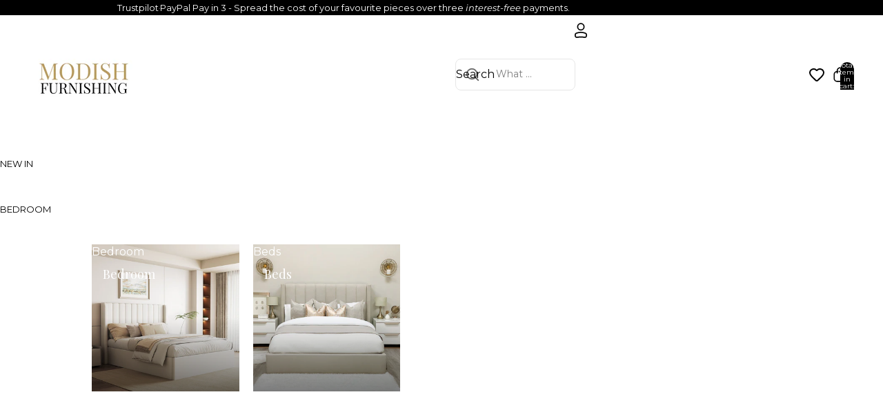

--- FILE ---
content_type: text/html; charset=utf-8
request_url: https://modishfurnishing.co.uk/products/small-white-and-gold-leaf-vase
body_size: 67086
content:
<!doctype html>
<html
  class="no-js"
  lang="en"
>
  <head><link
        rel="icon"
        type="image/png"
        href="//modishfurnishing.co.uk/cdn/shop/files/unnamed.png?crop=center&height=32&v=1740504925&width=32"
      >
    <link
      rel="expect"
      href="#MainContent"
      blocking="render"
      id="view-transition-render-blocker"
    ><meta charset="utf-8">
<meta
  http-equiv="X-UA-Compatible"
  content="IE=edge"
>
<meta
  name="viewport"
  content="width=device-width,initial-scale=1"
>
<meta
  name="view-transition"
  content="same-origin"
>
<meta
  name="theme-color"
  content=""
>

<meta
  property="og:site_name"
  content="Modish Furnishing"
>
<meta
  property="og:url"
  content="https://modishfurnishing.co.uk/products/small-white-and-gold-leaf-vase"
>
<meta
  property="og:title"
  content="Small White and Gold Leaf Vase"
>
<meta
  property="og:type"
  content="product"
>
<meta
  property="og:description"
  content="With a stylised fringed leaf pattern, this small vase will add interest to any surface. A bright white glaze adorns the surface, and gilded leaf pattern detail finishes the centre and edges. Style as it is to add botanical sculptural interest, or pair with your favourite stems. This vase could also be grouped as a pair"
><meta
    property="og:image"
    content="http://modishfurnishing.co.uk/cdn/shop/files/IMG_2372_jpg_3392fd84-e8e1-4760-be5f-4cb761f46ff9.jpg?v=1738068956"
  >
  <meta
    property="og:image:secure_url"
    content="https://modishfurnishing.co.uk/cdn/shop/files/IMG_2372_jpg_3392fd84-e8e1-4760-be5f-4cb761f46ff9.jpg?v=1738068956"
  >
  <meta
    property="og:image:width"
    content="4284"
  >
  <meta
    property="og:image:height"
    content="4284"
  ><meta
    property="og:price:amount"
    content="28.00"
  >
  <meta
    property="og:price:currency"
    content="GBP"
  ><meta
  name="twitter:card"
  content="summary_large_image"
>
<meta
  name="twitter:title"
  content="Small White and Gold Leaf Vase"
>
<meta
  name="twitter:description"
  content="With a stylised fringed leaf pattern, this small vase will add interest to any surface. A bright white glaze adorns the surface, and gilded leaf pattern detail finishes the centre and edges. Style as it is to add botanical sculptural interest, or pair with your favourite stems. This vase could also be grouped as a pair"
>

<title>
  Small White and Gold Leaf Vase
 &ndash; Modish Furnishing</title>

<link
  rel="canonical"
  href="https://modishfurnishing.co.uk/products/small-white-and-gold-leaf-vase"
>


  <meta
    name="description"
    content="With a stylised fringed leaf pattern, this small vase will add interest to any surface. A bright white glaze adorns the surface, and gilded leaf pattern detail finishes the centre and edges. Style as it is to add botanical sculptural interest, or pair with your favourite stems. This vase could also be grouped as a pair"
  >

<link href="//modishfurnishing.co.uk/cdn/shop/t/81/assets/overflow-list.css?v=168694168152117541881768440847" as="style" rel="preload">
<link href="//modishfurnishing.co.uk/cdn/shop/t/81/assets/base.css?v=48329413662730641611768484594" rel="stylesheet" type="text/css" media="all" />

<link
    rel="preload"
    as="font"
    href="//modishfurnishing.co.uk/cdn/fonts/montserrat/montserrat_n4.81949fa0ac9fd2021e16436151e8eaa539321637.woff2"
    type="font/woff2"
    crossorigin
    fetchpriority="low"
  ><link
    rel="preload"
    as="font"
    href="//modishfurnishing.co.uk/cdn/fonts/playfair_display/playfairdisplay_n4.9980f3e16959dc89137cc1369bfc3ae98af1deb9.woff2"
    type="font/woff2"
    crossorigin
    fetchpriority="low"
  ><link
    rel="preload"
    as="font"
    href="//modishfurnishing.co.uk/cdn/fonts/playfair_display/playfairdisplay_n4.9980f3e16959dc89137cc1369bfc3ae98af1deb9.woff2"
    type="font/woff2"
    crossorigin
    fetchpriority="low"
  ><link
    rel="preload"
    as="font"
    href="//modishfurnishing.co.uk/cdn/fonts/montserrat/montserrat_n4.81949fa0ac9fd2021e16436151e8eaa539321637.woff2"
    type="font/woff2"
    crossorigin
    fetchpriority="low"
  >
<script async crossorigin fetchpriority="high" src="/cdn/shopifycloud/importmap-polyfill/es-modules-shim.2.4.0.js"></script>
<script type="importmap">
  {
    "imports": {
      "@theme/critical": "//modishfurnishing.co.uk/cdn/shop/t/81/assets/critical.js?v=169402557219780209121768440847",
      "@theme/product-title": "//modishfurnishing.co.uk/cdn/shop/t/81/assets/product-title-truncation.js?v=81744426891537421781768440847",
      "@theme/component": "//modishfurnishing.co.uk/cdn/shop/t/81/assets/component.js?v=74239122572524296041768440847",
      "@theme/dialog": "//modishfurnishing.co.uk/cdn/shop/t/81/assets/dialog.js?v=122984339961420548111768440847",
      "@theme/events": "//modishfurnishing.co.uk/cdn/shop/t/81/assets/events.js?v=59172389608566392641768440847",
      "@theme/focus": "//modishfurnishing.co.uk/cdn/shop/t/81/assets/focus.js?v=60436577539430446401768440847",
      "@theme/morph": "//modishfurnishing.co.uk/cdn/shop/t/81/assets/morph.js?v=92630016404903954311768440847",
      "@theme/paginated-list": "//modishfurnishing.co.uk/cdn/shop/t/81/assets/paginated-list.js?v=95298315036233333871768440847",
      "@theme/performance": "//modishfurnishing.co.uk/cdn/shop/t/81/assets/performance.js?v=171015751390534793081768440847",
      "@theme/product-form": "//modishfurnishing.co.uk/cdn/shop/t/81/assets/product-form.js?v=121223240116155512031768440847",
      "@theme/recently-viewed-products": "//modishfurnishing.co.uk/cdn/shop/t/81/assets/recently-viewed-products.js?v=94729125001750262651768440847",
      "@theme/scrolling": "//modishfurnishing.co.uk/cdn/shop/t/81/assets/scrolling.js?v=10957690925586738441768440847",
      "@theme/section-renderer": "//modishfurnishing.co.uk/cdn/shop/t/81/assets/section-renderer.js?v=117273408521114569061768440847",
      "@theme/section-hydration": "//modishfurnishing.co.uk/cdn/shop/t/81/assets/section-hydration.js?v=177651605160027701221768440847",
      "@theme/utilities": "//modishfurnishing.co.uk/cdn/shop/t/81/assets/utilities.js?v=2628875420026591481768440847",
      "@theme/variant-picker": "//modishfurnishing.co.uk/cdn/shop/t/81/assets/variant-picker.js?v=76280749947262196151768440847",
      "@theme/media-gallery": "//modishfurnishing.co.uk/cdn/shop/t/81/assets/media-gallery.js?v=111441960308641931071768440847",
      "@theme/quick-add": "//modishfurnishing.co.uk/cdn/shop/t/81/assets/quick-add.js?v=102040698639320169661768440847",
      "@theme/paginated-list-aspect-ratio": "//modishfurnishing.co.uk/cdn/shop/t/81/assets/paginated-list-aspect-ratio.js?v=25254270272143792451768440847",
      "@theme/popover-polyfill": "//modishfurnishing.co.uk/cdn/shop/t/81/assets/popover-polyfill.js?v=119029313658895111201768440847"
    }
  }
</script>


  
  <script
    src="//modishfurnishing.co.uk/cdn/shop/t/81/assets/view-transitions.js?v=84877080446900032951768440847"
    async
    blocking="render"
  ></script>
  


<link
  rel="modulepreload"
  href="//modishfurnishing.co.uk/cdn/shop/t/81/assets/critical.js?v=169402557219780209121768440847"
>

<link
  rel="modulepreload"
  href="//modishfurnishing.co.uk/cdn/shop/t/81/assets/utilities.js?v=2628875420026591481768440847"
  fetchpriority="low"
>
<link
  rel="modulepreload"
  href="//modishfurnishing.co.uk/cdn/shop/t/81/assets/component.js?v=74239122572524296041768440847"
  fetchpriority="low"
>
<link
  rel="modulepreload"
  href="//modishfurnishing.co.uk/cdn/shop/t/81/assets/section-renderer.js?v=117273408521114569061768440847"
  fetchpriority="low"
>
<link
  rel="modulepreload"
  href="//modishfurnishing.co.uk/cdn/shop/t/81/assets/section-hydration.js?v=177651605160027701221768440847"
  fetchpriority="low"
>
<link
  rel="modulepreload"
  href="//modishfurnishing.co.uk/cdn/shop/t/81/assets/morph.js?v=92630016404903954311768440847"
  fetchpriority="low"
>



<link
  rel="modulepreload"
  href="//modishfurnishing.co.uk/cdn/shop/t/81/assets/focus.js?v=60436577539430446401768440847"
  fetchpriority="low"
>
<link
  rel="modulepreload"
  href="//modishfurnishing.co.uk/cdn/shop/t/81/assets/recently-viewed-products.js?v=94729125001750262651768440847"
  fetchpriority="low"
>
<link
  rel="modulepreload"
  href="//modishfurnishing.co.uk/cdn/shop/t/81/assets/scrolling.js?v=10957690925586738441768440847"
  fetchpriority="low"
>
<link
  rel="modulepreload"
  href="//modishfurnishing.co.uk/cdn/shop/t/81/assets/events.js?v=59172389608566392641768440847"
  fetchpriority="low"
>
<script
  src="//modishfurnishing.co.uk/cdn/shop/t/81/assets/popover-polyfill.js?v=119029313658895111201768440847"
  type="module"
  fetchpriority="low"
></script>
<script
  src="//modishfurnishing.co.uk/cdn/shop/t/81/assets/quick-add.js?v=102040698639320169661768440847"
  type="module"
  fetchpriority="low"
></script>

  <script
    src="//modishfurnishing.co.uk/cdn/shop/t/81/assets/cart-discount.js?v=107077853990124422021768440847"
    type="module"
    fetchpriority="low"
  ></script>

<script
  src="//modishfurnishing.co.uk/cdn/shop/t/81/assets/dialog.js?v=122984339961420548111768440847"
  type="module"
  fetchpriority="low"
></script>
<script
  src="//modishfurnishing.co.uk/cdn/shop/t/81/assets/variant-picker.js?v=76280749947262196151768440847"
  type="module"
  fetchpriority="low"
></script>
<script
  src="//modishfurnishing.co.uk/cdn/shop/t/81/assets/product-card.js?v=84089801565227384841768440847"
  type="module"
  fetchpriority="low"
></script>
<script
  src="//modishfurnishing.co.uk/cdn/shop/t/81/assets/product-form.js?v=121223240116155512031768440847"
  type="module"
  fetchpriority="low"
></script>
<script
  src="//modishfurnishing.co.uk/cdn/shop/t/81/assets/accordion-custom.js?v=46640067622281789251768440847"
  type="module"
  fetchpriority="low"
></script>
<script
  src="//modishfurnishing.co.uk/cdn/shop/t/81/assets/disclosure-custom.js?v=168050880623268140331768440847"
  type="module"
  fetchpriority="low"
></script>
<script
  src="//modishfurnishing.co.uk/cdn/shop/t/81/assets/media.js?v=37825095869491791421768440847"
  type="module"
  fetchpriority="low"
></script>
<script
  src="//modishfurnishing.co.uk/cdn/shop/t/81/assets/product-price.js?v=30079423257668675401768440847"
  type="module"
  fetchpriority="low"
></script>
<script
  src="//modishfurnishing.co.uk/cdn/shop/t/81/assets/product-title-truncation.js?v=81744426891537421781768440847"
  type="module"
  fetchpriority="low"
></script>
<script
  src="//modishfurnishing.co.uk/cdn/shop/t/81/assets/product-inventory.js?v=16343734458933704981768440847"
  type="module"
  fetchpriority="low"
></script>
<script
  src="//modishfurnishing.co.uk/cdn/shop/t/81/assets/show-more.js?v=94563802205717136101768440847"
  type="module"
  fetchpriority="low"
></script>
<script
  src="//modishfurnishing.co.uk/cdn/shop/t/81/assets/slideshow.js?v=174196859041972252411768440847"
  type="module"
  fetchpriority="low"
></script>
<script
  src="//modishfurnishing.co.uk/cdn/shop/t/81/assets/anchored-popover.js?v=95953304814728754461768440847"
  type="module"
  fetchpriority="low"
></script>
<script
  src="//modishfurnishing.co.uk/cdn/shop/t/81/assets/floating-panel.js?v=128677600744947036551768440847"
  type="module"
  fetchpriority="low"
></script>
<script
  src="//modishfurnishing.co.uk/cdn/shop/t/81/assets/video-background.js?v=25237992823806706551768440847"
  type="module"
  fetchpriority="low"
></script>
<script
  src="//modishfurnishing.co.uk/cdn/shop/t/81/assets/component-quantity-selector.js?v=139522331572640643951768440847"
  type="module"
  fetchpriority="low"
></script>
<script
  src="//modishfurnishing.co.uk/cdn/shop/t/81/assets/media-gallery.js?v=111441960308641931071768440847"
  type="module"
  fetchpriority="low"
></script>
<script
  src="//modishfurnishing.co.uk/cdn/shop/t/81/assets/rte-formatter.js?v=101420294193111439321768440847"
  type="module"
  fetchpriority="low"
></script>
<script
  src="//modishfurnishing.co.uk/cdn/shop/t/81/assets/gift-card-recipient-form.js?v=129634859299628245901768440847"
  type="module"
  fetchpriority="low"
></script>


  <script
    src="//modishfurnishing.co.uk/cdn/shop/t/81/assets/localization.js?v=87759161307859666401768440847"
    type="module"
    fetchpriority="low"
  ></script>



  <script type="module">
    import { RecentlyViewed } from '@theme/recently-viewed-products';
    RecentlyViewed.addProduct('9061567332631');
  </script>



  <script
    src="//modishfurnishing.co.uk/cdn/shop/t/81/assets/product-card-link.js?v=97122579314620396511768440847"
    type="module"
    fetchpriority="low"
  ></script>


<script
  src="//modishfurnishing.co.uk/cdn/shop/t/81/assets/auto-close-details.js?v=58350291535404441581768440847"
  defer="defer"
></script>

<script>
  const basePath = 'https://cdn.shopify.com/static/themes/horizon/placeholders';
  const Theme = {
    placeholders: {
      general: [
        `${basePath}/general-1.png`,
        `${basePath}/general-2.png`,
        `${basePath}/general-3.png`,
        `${basePath}/general-4.png`,
        `${basePath}/general-5.png`,
        `${basePath}/general-6.png`,
        `${basePath}/general-7.png`,
      ],
      product: [`${basePath}/product-ball.png`, `${basePath}/product-cone.png`, `${basePath}/product-cube.png`],
    },
    translations: {
      placeholder_image: `Placeholder image`,
      added: `Added`,
      recipient_form_fields_visible: `Recipient form fields are now visible`,
      recipient_form_fields_hidden: `Recipient form fields are now hidden`,
      recipient_form_error: `There was an error with the form submission`,
    },
    routes: {
      cart_add_url: '/cart/add.js',
      cart_change_url: '/cart/change',
      cart_update_url: '/cart/update',
      cart_url: '/cart',
      predictive_search_url: '/search/suggest',
      search_url: '/search',
    },
    template: {
      name: 'product',
    },
  };
</script>
<style data-shopify>


  @font-face {
  font-family: Montserrat;
  font-weight: 400;
  font-style: normal;
  font-display: swap;
  src: url("//modishfurnishing.co.uk/cdn/fonts/montserrat/montserrat_n4.81949fa0ac9fd2021e16436151e8eaa539321637.woff2") format("woff2"),
       url("//modishfurnishing.co.uk/cdn/fonts/montserrat/montserrat_n4.a6c632ca7b62da89c3594789ba828388aac693fe.woff") format("woff");
}

  @font-face {
  font-family: Montserrat;
  font-weight: 700;
  font-style: normal;
  font-display: swap;
  src: url("//modishfurnishing.co.uk/cdn/fonts/montserrat/montserrat_n7.3c434e22befd5c18a6b4afadb1e3d77c128c7939.woff2") format("woff2"),
       url("//modishfurnishing.co.uk/cdn/fonts/montserrat/montserrat_n7.5d9fa6e2cae713c8fb539a9876489d86207fe957.woff") format("woff");
}

  @font-face {
  font-family: Montserrat;
  font-weight: 400;
  font-style: italic;
  font-display: swap;
  src: url("//modishfurnishing.co.uk/cdn/fonts/montserrat/montserrat_i4.5a4ea298b4789e064f62a29aafc18d41f09ae59b.woff2") format("woff2"),
       url("//modishfurnishing.co.uk/cdn/fonts/montserrat/montserrat_i4.072b5869c5e0ed5b9d2021e4c2af132e16681ad2.woff") format("woff");
}

  @font-face {
  font-family: Montserrat;
  font-weight: 700;
  font-style: italic;
  font-display: swap;
  src: url("//modishfurnishing.co.uk/cdn/fonts/montserrat/montserrat_i7.a0d4a463df4f146567d871890ffb3c80408e7732.woff2") format("woff2"),
       url("//modishfurnishing.co.uk/cdn/fonts/montserrat/montserrat_i7.f6ec9f2a0681acc6f8152c40921d2a4d2e1a2c78.woff") format("woff");
}


  


    @font-face {
  font-family: "Playfair Display";
  font-weight: 400;
  font-style: normal;
  font-display: swap;
  src: url("//modishfurnishing.co.uk/cdn/fonts/playfair_display/playfairdisplay_n4.9980f3e16959dc89137cc1369bfc3ae98af1deb9.woff2") format("woff2"),
       url("//modishfurnishing.co.uk/cdn/fonts/playfair_display/playfairdisplay_n4.c562b7c8e5637886a811d2a017f9e023166064ee.woff") format("woff");
}

    @font-face {
  font-family: "Playfair Display";
  font-weight: 700;
  font-style: normal;
  font-display: swap;
  src: url("//modishfurnishing.co.uk/cdn/fonts/playfair_display/playfairdisplay_n7.592b3435e0fff3f50b26d410c73ae7ec893f6910.woff2") format("woff2"),
       url("//modishfurnishing.co.uk/cdn/fonts/playfair_display/playfairdisplay_n7.998b1417dec711058cce2abb61a0b8c59066498f.woff") format("woff");
}

    @font-face {
  font-family: "Playfair Display";
  font-weight: 400;
  font-style: italic;
  font-display: swap;
  src: url("//modishfurnishing.co.uk/cdn/fonts/playfair_display/playfairdisplay_i4.804ea8da9192aaed0368534aa085b3c1f3411619.woff2") format("woff2"),
       url("//modishfurnishing.co.uk/cdn/fonts/playfair_display/playfairdisplay_i4.5538cb7a825d13d8a2333cd8a94065a93a95c710.woff") format("woff");
}

    @font-face {
  font-family: "Playfair Display";
  font-weight: 700;
  font-style: italic;
  font-display: swap;
  src: url("//modishfurnishing.co.uk/cdn/fonts/playfair_display/playfairdisplay_i7.ba833b400bcd9c858b439c75a4a7c6eddc4c7de0.woff2") format("woff2"),
       url("//modishfurnishing.co.uk/cdn/fonts/playfair_display/playfairdisplay_i7.4872c65919810cd2f622f4ba52cd2e9e595f11d5.woff") format("woff");
}

  

  

  

  :root {
    /* Page Layout */
    --sidebar-width: 25rem;
    --narrow-content-width: 36rem;
    --normal-content-width: 42rem;
    --wide-content-width: 46rem;
    --narrow-page-width: 90rem;
    --normal-page-width: 120rem;
    --wide-page-width: 150rem;

    /* Section Heights */
    --section-height-small: 15rem;
    --section-height-medium: 25rem;
    --section-height-large: 35rem;

    @media screen and (min-width: 40em) {
      --section-height-small: 40svh;
      --section-height-medium: 55svh;
      --section-height-large: 70svh;
    }

    @media screen and (min-width: 60em) {
      --section-height-small: 50svh;
      --section-height-medium: 65svh;
      --section-height-large: 80svh;
    }

    /* Letter spacing */
    --letter-spacing-sm: 0.06em;
    --letter-spacing-md: 0.13em;

    /* Font families */
    --font-body--family: Montserrat, sans-serif;
    --font-body--style: normal;
    --font-body--weight: 400;
    --font-subheading--family: "Playfair Display", serif;
    --font-subheading--style: normal;
    --font-subheading--weight: 400;
    --font-heading--family: "Playfair Display", serif;
    --font-heading--style: normal;
    --font-heading--weight: 400;
    --font-accent--family: Montserrat, sans-serif;
    --font-accent--style: normal;
    --font-accent--weight: 400;

    /* Margin sizes */
    --font-h1--spacing: 0.25em;
    --font-h2--spacing: 0.25em;
    --font-h3--spacing: 0.25em;
    --font-h4--spacing: 0.25em;
    --font-h5--spacing: 0.25em;
    --font-h6--spacing: 0.25em;
    --font-paragraph--spacing: 0.5em;

    /* Heading colors */
    --font-h1--color: var(--color-foreground-heading);
    --font-h2--color: var(--color-foreground-heading);
    --font-h3--color: var(--color-foreground-heading);
    --font-h4--color: var(--color-foreground-heading);
    --font-h5--color: var(--color-foreground-heading);
    --font-h6--color: var(--color-foreground-heading);

    /** Z-Index / Layering */
    --layer-section-background: -2;
    --layer-lowest: -1;
    --layer-base: 0;
    --layer-flat: 1;
    --layer-raised: 2;
    --layer-heightened: 4;
    --layer-sticky: 8;
    --layer-window-overlay: 10;
    --layer-header-menu: 12;
    --layer-overlay: 16;
    --layer-menu-drawer: 18;
    --layer-temporary: 20;

    /* Max-width / Measure */
    --max-width--body-normal: 50ch;
    --max-width--body-narrow: 35ch;

    --max-width--heading-normal: 50ch;
    --max-width--heading-narrow: 30ch;

    --max-width--display-normal: 20ch;
    --max-width--display-narrow: 15ch;
    --max-width--display-tight: 5ch;

    /* Letter-spacing / Tracking */
    --letter-spacing--display-tight: -0.03em;
    --letter-spacing--display-normal: 0em;
    --letter-spacing--display-loose: 0.03em;

    --letter-spacing--heading-tight: -0.03em;
    --letter-spacing--heading-normal: 0em;
    --letter-spacing--heading-loose: 0.03em;

    --letter-spacing--body-tight: -0.03em;
    --letter-spacing--body-normal: 0em;
    --letter-spacing--body-loose: 0.03em;

    /* Line height / Leading */
    --line-height: 1;

    --line-height--display-tight: 1;
    --line-height--display-normal: 1.1;
    --line-height--display-loose: 1.2;

    --line-height--heading-tight: 1.15;
    --line-height--heading-normal: 1.25;
    --line-height--heading-loose: 1.35;

    --line-height--body-tight: 1.2;
    --line-height--body-normal: 1.4;
    --line-height--body-loose: 1.6;

    /* Typography presets */
    --font-size--paragraph: 1.0rem;--font-size--h1: clamp(2.25rem, 4.8vw, 3.0rem);--font-size--h2: clamp(2.25rem, 4.8vw, 3.0rem);--font-size--h3: 2.0rem;--font-size--h4: 1.5rem;--font-size--h5: 1.125rem;--font-size--h6: 1.0rem;--font-paragraph--weight: 400;--font-paragraph--letter-spacing: var(--letter-spacing--body-normal);--font-paragraph--size: var(--font-size--paragraph);--font-paragraph--family: var(--font-body--family);--font-paragraph--style: var(--font-body--style);--font-paragraph--case: ;--font-paragraph--line-height: var(--line-height--body-normal);--font-h1--weight: var(--font-heading--weight);--font-h1--letter-spacing: var(--letter-spacing--heading-normal);--font-h1--size: var(--font-size--h1);--font-h1--family: var(--font-heading--family);--font-h1--style: var(--font-heading--style);--font-h1--case: none;--font-h1--line-height: var(--line-height--display-loose);--font-h2--weight: var(--font-heading--weight);--font-h2--letter-spacing: var(--letter-spacing--heading-normal);--font-h2--size: var(--font-size--h2);--font-h2--family: var(--font-heading--family);--font-h2--style: var(--font-heading--style);--font-h2--case: none;--font-h2--line-height: var(--line-height--display-normal);--font-h3--weight: var(--font-subheading--weight);--font-h3--letter-spacing: var(--letter-spacing--heading-normal);--font-h3--size: var(--font-size--h3);--font-h3--family: var(--font-subheading--family);--font-h3--style: var(--font-subheading--style);--font-h3--case: none;--font-h3--line-height: var(--line-height--display-normal);--font-h4--weight: var(--font-subheading--weight);--font-h4--letter-spacing: var(--letter-spacing--heading-normal);--font-h4--size: var(--font-size--h4);--font-h4--family: var(--font-subheading--family);--font-h4--style: var(--font-subheading--style);--font-h4--case: none;--font-h4--line-height: var(--line-height--display-normal);--font-h5--weight: var(--font-subheading--weight);--font-h5--letter-spacing: var(--letter-spacing--heading-normal);--font-h5--size: var(--font-size--h5);--font-h5--family: var(--font-subheading--family);--font-h5--style: var(--font-subheading--style);--font-h5--case: none;--font-h5--line-height: var(--line-height--display-normal);--font-h6--weight: var(--font-subheading--weight);--font-h6--letter-spacing: var(--letter-spacing--heading-normal);--font-h6--size: var(--font-size--h6);--font-h6--family: var(--font-subheading--family);--font-h6--style: var(--font-subheading--style);--font-h6--case: none;--font-h6--line-height: var(--line-height--display-normal);

    /* Hardcoded font sizes */
    --font-size--2xs: 0.625rem;
    --font-size--xs: 0.8125rem;
    --font-size--sm: 0.875rem;
    --font-size--md: 1rem;
    --font-size--lg: 1.125rem;
    --font-size--xl: 1.25rem;
    --font-size--2xl: 1.5rem;
    --font-size--3xl: 2rem;
    --font-size--4xl: 2.5rem;
    --font-size--5xl: 3rem;
    --font-size--6xl: 3.5rem;

    /* Menu font sizes */
    --menu-font-sm--size: 0.875rem;
    --menu-font-sm--line-height: calc(1.1 + 0.5 * min(16 / 14));
    --menu-font-md--size: 1rem;
    --menu-font-md--line-height: calc(1.1 + 0.5 * min(16 / 16));
    --menu-font-lg--size: 1.125rem;
    --menu-font-lg--line-height: calc(1.1 + 0.5 * min(16 / 18));
    --menu-font-xl--size: 1.25rem;
    --menu-font-xl--line-height: calc(1.1 + 0.5 * min(16 / 20));
    --menu-font-2xl--size: 1.75rem;
    --menu-font-2xl--line-height: calc(1.1 + 0.5 * min(16 / 28));

    /* Colors */
    --color-error: #8B0000;
    --color-success: #006400;
    --color-white: #FFFFFF;
    --color-white-rgb: 255 255 255;
    --color-black: #000000;
    --color-instock: #3ED660;
    --color-lowstock: #EE9441;
    --color-outofstock: #C8C8C8;

    /* Opacity */
    --opacity-5: 0.05;
    --opacity-8: 0.08;
    --opacity-10: 0.1;
    --opacity-15: 0.15;
    --opacity-20: 0.2;
    --opacity-25: 0.25;
    --opacity-30: 0.3;
    --opacity-40: 0.4;
    --opacity-50: 0.5;
    --opacity-60: 0.6;
    --opacity-70: 0.7;
    --opacity-80: 0.8;
    --opacity-85: 0.85;
    --opacity-90: 0.9;
    --opacity-subdued-text: var(--opacity-70);

    --shadow-button: 0 2px 3px rgb(0 0 0 / 20%);
    --gradient-image-overlay: linear-gradient(to top, rgb(0 0 0 / 0.5), transparent);

    /* Spacing */
    --margin-3xs: 0.125rem;
    --margin-2xs: 0.3rem;
    --margin-xs: 0.5rem;
    --margin-sm: 0.7rem;
    --margin-md: 0.8rem;
    --margin-lg: 1rem;
    --margin-xl: 1.25rem;
    --margin-2xl: 1.5rem;
    --margin-3xl: 1.75rem;
    --margin-4xl: 2rem;
    --margin-5xl: 3rem;
    --margin-6xl: 5rem;

    --scroll-margin: 50px;

    --padding-3xs: 0.125rem;
    --padding-2xs: 0.25rem;
    --padding-xs: 0.5rem;
    --padding-sm: 0.7rem;
    --padding-md: 0.8rem;
    --padding-lg: 1rem;
    --padding-xl: 1.25rem;
    --padding-2xl: 1.5rem;
    --padding-3xl: 1.75rem;
    --padding-4xl: 2rem;
    --padding-5xl: 3rem;
    --padding-6xl: 4rem;

    --gap-3xs: 0.125rem;
    --gap-2xs: 0.3rem;
    --gap-xs: 0.5rem;
    --gap-sm: 0.7rem;
    --gap-md: 0.9rem;
    --gap-lg: 1rem;
    --gap-xl: 1.25rem;
    --gap-2xl: 2rem;
    --gap-3xl: 3rem;

    --spacing-scale-sm: 0.6;
    --spacing-scale-md: 0.7;
    --spacing-scale-default: 1.0;

    /* Checkout buttons gap */
    --checkout-button-gap: 10px;

    /* Borders */
    --style-border-width: 1px;
    --style-border-radius-xs: 0.2rem;
    --style-border-radius-sm: 0.6rem;
    --style-border-radius-md: 0.8rem;
    --style-border-radius-50: 50%;
    --style-border-radius-lg: 1rem;
    --style-border-radius-pills: 40px;
    --style-border-radius-inputs: 8px;
    --style-border-radius-buttons-primary: 0px;
    --style-border-radius-buttons-secondary: 0px;
    --style-border-width-primary: 0px;
    --style-border-width-secondary: 0px;
    --style-border-width-inputs: 1px;
    --style-border-radius-popover: 8px;
    --style-border-popover: 1px none rgb(var(--color-border-rgb) / 50%);
    --style-border-drawer: 1px none rgb(var(--color-border-rgb) / 50%);
    --style-border-swatch-opacity: 10%;
    --style-border-swatch-width: 1px;
    --style-border-swatch-style: solid;

    /* Animation */
    --ease-out-cubic: cubic-bezier(0.33, 1, 0.68, 1);
    --ease-out-quad: cubic-bezier(0.32, 0.72, 0, 1);
    --animation-speed-fast: 0.0625s;
    --animation-speed: 0.125s;
    --animation-speed-slow: 0.2s;
    --animation-speed-medium: 0.15s;
    --animation-easing: ease-in-out;
    --animation-slideshow-easing: cubic-bezier(0.4, 0, 0.2, 1);
    --drawer-animation-speed: 0.2s;
    --animation-values-slow: var(--animation-speed-slow) var(--animation-easing);
    --animation-values: var(--animation-speed) var(--animation-easing);
    --animation-values-fast: var(--animation-speed-fast) var(--animation-easing);
    --animation-values-allow-discrete: var(--animation-speed) var(--animation-easing) allow-discrete;
    --animation-timing-hover: cubic-bezier(0.25, 0.46, 0.45, 0.94);
    --animation-timing-active: cubic-bezier(0.5, 0, 0.75, 0);
    --animation-timing-bounce: cubic-bezier(0.34, 1.56, 0.64, 1);
    --animation-timing-default: cubic-bezier(0, 0, 0.2, 1);
    --animation-timing-fade-in: cubic-bezier(0.16, 1, 0.3, 1);
    --animation-timing-fade-out: cubic-bezier(0.4, 0, 0.2, 1);

    /* View transitions */
    /* View transition old */
    --view-transition-old-main-content: var(--animation-speed) var(--animation-easing) both fadeOut;

    /* View transition new */
    --view-transition-new-main-content: var(--animation-speed) var(--animation-easing) both fadeIn, var(--animation-speed) var(--animation-easing) both slideInTopViewTransition;

    /* Focus */
    --focus-outline-width: 0.09375rem;
    --focus-outline-offset: 0.2em;

    /* Badges */
    --badge-blob-padding-block: 1px;
    --badge-blob-padding-inline: 12px 8px;
    --badge-rectangle-padding-block: 1px;
    --badge-rectangle-padding-inline: 6px;
    @media screen and (min-width: 750px) {
      --badge-blob-padding-block: 4px;
      --badge-blob-padding-inline: 16px 12px;
      --badge-rectangle-padding-block: 4px;
      --badge-rectangle-padding-inline: 10px;
    }

    /* Icons */
    --icon-size-2xs: 0.6rem;
    --icon-size-xs: 0.85rem;
    --icon-size-sm: 1.25rem;
    --icon-size-md: 1.375rem;
    --icon-size-lg: 1.5rem;
    --icon-stroke-width: 1px;

    /* Input */
    --input-email-min-width: 200px;
    --input-search-max-width: 650px;
    --input-padding-y: 0.8rem;
    --input-padding-x: 0.8rem;
    --input-padding: var(--input-padding-y) var(--input-padding-x);
    --input-box-shadow-width: var(--style-border-width-inputs);
    --input-box-shadow: 0 0 0 var(--input-box-shadow-width) var(--color-input-border);
    --input-box-shadow-focus: 0 0 0 calc(var(--input-box-shadow-width) + 0.5px) var(--color-input-border);
    --input-disabled-background-color: rgb(var(--color-foreground-rgb) / var(--opacity-10));
    --input-disabled-border-color: rgb(var(--color-foreground-rgb) / var(--opacity-5));
    --input-disabled-text-color: rgb(var(--color-foreground-rgb) / var(--opacity-50));
    --input-textarea-min-height: 55px;

    /* Button size */
    --button-size-sm: 30px;
    --button-size-md: 36px;
    --button-size: var(--minimum-touch-target);
    --button-padding-inline: 24px;
    --button-padding-block: 16px;

    /* Button font-family */
    --button-font-family-primary: var(--font-body--family);
    --button-font-family-secondary: var(--font-body--family);

    /* Button text case */
    --button-text-case: ;
    --button-text-case-primary: default;
    --button-text-case-secondary: default;

    /* Borders */
    --border-color: rgb(var(--color-border-rgb) / var(--opacity-50));
    --border-width-sm: 1px;
    --border-width-md: 2px;
    --border-width-lg: 5px;

    /* Drawers */
    --drawer-inline-padding: 25px;
    --drawer-menu-inline-padding: 2.5rem;
    --drawer-header-block-padding: 20px;
    --drawer-content-block-padding: 10px;
    --drawer-header-desktop-top: 0rem;
    --drawer-padding: calc(var(--padding-sm) + 7px);
    --drawer-height: 100dvh;
    --drawer-width: 95vw;
    --drawer-max-width: 500px;

    /* Variant Picker Swatches */
    --variant-picker-swatch-width-unitless: 30;
    --variant-picker-swatch-height-unitless: 30;
    --variant-picker-swatch-width: 30px;
    --variant-picker-swatch-height: 30px;
    --variant-picker-swatch-radius: 100px;
    --variant-picker-border-width: 1px;
    --variant-picker-border-style: solid;
    --variant-picker-border-opacity: 10%;

    /* Variant Picker Buttons */
    --variant-picker-button-radius: 0px;
    --variant-picker-button-border-width: 1px;

    /* Slideshow */
    --slideshow-controls-size: 3.5rem;
    --slideshow-controls-icon: 2rem;
    --peek-next-slide-size: 3rem;

    /* Utilities */
    --backdrop-opacity: 0.15;
    --backdrop-color-rgb: var(--color-shadow-rgb);
    --minimum-touch-target: 44px;
    --disabled-opacity: 0.5;
    --skeleton-opacity: 0.025;

    /* Shapes */
    --shape--circle: circle(50% at center);
    --shape--sunburst: polygon(100% 50%,94.62% 55.87%,98.3% 62.94%,91.57% 67.22%,93.3% 75%,85.7% 77.39%,85.36% 85.36%,77.39% 85.7%,75% 93.3%,67.22% 91.57%,62.94% 98.3%,55.87% 94.62%,50% 100%,44.13% 94.62%,37.06% 98.3%,32.78% 91.57%,25% 93.3%,22.61% 85.7%,14.64% 85.36%,14.3% 77.39%,6.7% 75%,8.43% 67.22%,1.7% 62.94%,5.38% 55.87%,0% 50%,5.38% 44.13%,1.7% 37.06%,8.43% 32.78%,6.7% 25%,14.3% 22.61%,14.64% 14.64%,22.61% 14.3%,25% 6.7%,32.78% 8.43%,37.06% 1.7%,44.13% 5.38%,50% 0%,55.87% 5.38%,62.94% 1.7%,67.22% 8.43%,75% 6.7%,77.39% 14.3%,85.36% 14.64%,85.7% 22.61%,93.3% 25%,91.57% 32.78%,98.3% 37.06%,94.62% 44.13%);
    --shape--diamond: polygon(50% 0%, 100% 50%, 50% 100%, 0% 50%);
    --shape--blob: polygon(85.349% 11.712%, 87.382% 13.587%, 89.228% 15.647%, 90.886% 17.862%, 92.359% 20.204%, 93.657% 22.647%, 94.795% 25.169%, 95.786% 27.752%, 96.645% 30.382%, 97.387% 33.048%, 98.025% 35.740%, 98.564% 38.454%, 99.007% 41.186%, 99.358% 43.931%, 99.622% 46.685%, 99.808% 49.446%, 99.926% 52.210%, 99.986% 54.977%, 99.999% 57.744%, 99.975% 60.511%, 99.923% 63.278%, 99.821% 66.043%, 99.671% 68.806%, 99.453% 71.565%, 99.145% 74.314%, 98.724% 77.049%, 98.164% 79.759%, 97.433% 82.427%, 96.495% 85.030%, 95.311% 87.529%, 93.841% 89.872%, 92.062% 91.988%, 89.972% 93.796%, 87.635% 95.273%, 85.135% 96.456%, 82.532% 97.393%, 79.864% 98.127%, 77.156% 98.695%, 74.424% 99.129%, 71.676% 99.452%, 68.918% 99.685%, 66.156% 99.844%, 63.390% 99.942%, 60.624% 99.990%, 57.856% 99.999%, 55.089% 99.978%, 52.323% 99.929%, 49.557% 99.847%, 46.792% 99.723%, 44.031% 99.549%, 41.273% 99.317%, 38.522% 99.017%, 35.781% 98.639%, 33.054% 98.170%, 30.347% 97.599%, 27.667% 96.911%, 25.024% 96.091%, 22.432% 95.123%, 19.907% 93.994%, 17.466% 92.690%, 15.126% 91.216%, 12.902% 89.569%, 10.808% 87.761%, 8.854% 85.803%, 7.053% 83.703%, 5.418% 81.471%, 3.962% 79.119%, 2.702% 76.656%, 1.656% 74.095%, 0.846% 71.450%, 0.294% 68.740%, 0.024% 65.987%, 0.050% 63.221%, 0.343% 60.471%, 0.858% 57.752%, 1.548% 55.073%, 2.370% 52.431%, 3.283% 49.819%, 4.253% 47.227%, 5.249% 44.646%, 6.244% 42.063%, 7.211% 39.471%, 8.124% 36.858%, 8.958% 34.220%, 9.711% 31.558%, 10.409% 28.880%, 11.083% 26.196%, 11.760% 23.513%, 12.474% 20.839%, 13.259% 18.186%, 14.156% 15.569%, 15.214% 13.012%, 16.485% 10.556%, 18.028% 8.261%, 19.883% 6.211%, 22.041% 4.484%, 24.440% 3.110%, 26.998% 2.057%, 29.651% 1.275%, 32.360% 0.714%, 35.101% 0.337%, 37.859% 0.110%, 40.624% 0.009%, 43.391% 0.016%, 46.156% 0.113%, 48.918% 0.289%, 51.674% 0.533%, 54.425% 0.837%, 57.166% 1.215%, 59.898% 1.654%, 62.618% 2.163%, 65.322% 2.750%, 68.006% 3.424%, 70.662% 4.197%, 73.284% 5.081%, 75.860% 6.091%, 78.376% 7.242%, 80.813% 8.551%, 83.148% 10.036%, 85.349% 11.712%);

    /* Buy buttons */
    --height-buy-buttons: calc(var(--padding-lg) * 2 + var(--icon-size-sm));

    /* Card image width and height variables */
    --card-width-small: 10rem;

    --height-small: 10rem;
    --height-medium: 11.5rem;
    --height-large: 13rem;
    --height-full: 100vh;

    @media screen and (min-width: 750px) {
      --height-small: 17.5rem;
      --height-medium: 21.25rem;
      --height-large: 25rem;
    }

    /* Modal */
    --modal-max-height: 65dvh;

    /* Card styles for search */
    --card-bg-hover: rgb(var(--color-foreground-rgb) / var(--opacity-5));
    --card-border-hover: rgb(var(--color-foreground-rgb) / var(--opacity-30));
    --card-border-focus: rgb(var(--color-foreground-rgb) / var(--opacity-10));

    /* Cart */
    --cart-primary-font-family: var(--font-body--family);
    --cart-primary-font-style: var(--font-body--style);
    --cart-primary-font-weight: var(--font-body--weight);
    --cart-secondary-font-family: var(--font-subheading--family);
    --cart-secondary-font-style: var(--font-subheading--style);
    --cart-secondary-font-weight: var(--font-subheading--weight);
  }
</style>
<style data-shopify>
  
    
      :root,
    
    
    
    .color-scheme-1 {
        --color-background: rgb(255 255 255 / 1.0);
        /* RGB values only to apply different opacities - Relative color values are not supported in iOS < 16.4 */
        --color-background-rgb: 255 255 255;
        --opacity-5-15: 0.05;
        --opacity-10-25: 0.1;
        --opacity-35-55: 0.35;
        --opacity-40-60: 0.4;
        --opacity-30-60: 0.3;
        --color-foreground: rgb(0 0 0 / 1.0);
        --color-foreground-rgb: 0 0 0;
        --color-foreground-heading: rgb(0 0 0 / 1.0);
        --color-foreground-heading-rgb: 0 0 0;
        --color-primary: rgb(0 0 0 / 1.0);
        --color-primary-rgb: 0 0 0;
        --color-primary-hover: rgb(183 156 93 / 1.0);
        --color-primary-hover-rgb: 183 156 93;
        --color-border: rgb(230 230 230 / 1.0);
        --color-border-rgb: 230 230 230;
        --color-shadow: rgb(0 0 0 / 1.0);
        --color-shadow-rgb: 0 0 0;
        --color-primary-button-text: rgb(255 255 255 / 1.0);
        --color-primary-button-background: rgb(0 0 0 / 1.0);
        --color-primary-button-border: rgb(0 0 0 / 1.0);
        --color-primary-button-hover-text: rgb(255 255 255 / 1.0);
        --color-primary-button-hover-background: rgb(0 0 0 / 1.0);
        --color-primary-button-hover-border: rgb(0 0 0 / 1.0);
        --color-secondary-button-text: rgb(0 0 0 / 1.0);
        --color-secondary-button-background: rgb(239 239 239 / 1.0);
        --color-secondary-button-border: rgb(0 0 0 / 1.0);
        --color-secondary-button-hover-text: rgb(0 0 0 / 1.0);
        --color-secondary-button-hover-background: rgb(222 222 222 / 1.0);
        --color-secondary-button-hover-border: rgb(0 0 0 / 1.0);
        --color-input-background: rgb(255 255 255 / 1.0);
        --color-input-text: rgb(0 0 0 / 1.0);
        --color-input-text-rgb: 0 0 0;
        --color-input-border: rgb(0 0 0 / 0.08);
        --color-input-hover-background: rgb(245 245 245 / 1.0);
        --color-variant-background: rgb(255 255 255 / 1.0);
        --color-variant-border: rgb(230 230 230 / 1.0);
        --color-variant-text: rgb(0 0 0 / 1.0);
        --color-variant-text-rgb: 0 0 0;
        --color-variant-hover-background: rgb(245 245 245 / 1.0);
        --color-variant-hover-text: rgb(0 0 0 / 1.0);
        --color-variant-hover-border: rgb(230 230 230 / 1.0);
        --color-selected-variant-background: rgb(0 0 0 / 1.0);
        --color-selected-variant-border: rgb(0 0 0 / 1.0);
        --color-selected-variant-text: rgb(255 255 255 / 1.0);
        --color-selected-variant-hover-background: rgb(26 26 26 / 1.0);
        --color-selected-variant-hover-text: rgb(255 255 255 / 1.0);
        --color-selected-variant-hover-border: rgb(26 26 26 / 1.0);

        --input-disabled-background-color: rgb(var(--color-foreground-rgb) / var(--opacity-10));
        --input-disabled-border-color: rgb(var(--color-foreground-rgb) / var(--opacity-5-15));
        --input-disabled-text-color: rgb(var(--color-foreground-rgb) / var(--opacity-50));
        --color-foreground-muted: rgb(var(--color-foreground-rgb) / var(--opacity-60));
        --font-h1--color: var(--color-foreground-heading);
        --font-h2--color: var(--color-foreground-heading);
        --font-h3--color: var(--color-foreground-heading);
        --font-h4--color: var(--color-foreground-heading);
        --font-h5--color: var(--color-foreground-heading);
        --font-h6--color: var(--color-foreground-heading);

        /* Shadows */
        
        
          --shadow-blur: 20px;
          --shadow-popover: 0px 4px 20px rgb(var(--color-shadow-rgb) / var(--opacity-15));
        
      }
  
    
    
    
    .color-scheme-2 {
        --color-background: rgb(247 247 247 / 1.0);
        /* RGB values only to apply different opacities - Relative color values are not supported in iOS < 16.4 */
        --color-background-rgb: 247 247 247;
        --opacity-5-15: 0.05;
        --opacity-10-25: 0.1;
        --opacity-35-55: 0.35;
        --opacity-40-60: 0.4;
        --opacity-30-60: 0.3;
        --color-foreground: rgb(0 0 0 / 1.0);
        --color-foreground-rgb: 0 0 0;
        --color-foreground-heading: rgb(0 0 0 / 1.0);
        --color-foreground-heading-rgb: 0 0 0;
        --color-primary: rgb(0 0 0 / 1.0);
        --color-primary-rgb: 0 0 0;
        --color-primary-hover: rgb(0 0 0 / 1.0);
        --color-primary-hover-rgb: 0 0 0;
        --color-border: rgb(230 230 230 / 1.0);
        --color-border-rgb: 230 230 230;
        --color-shadow: rgb(0 0 0 / 1.0);
        --color-shadow-rgb: 0 0 0;
        --color-primary-button-text: rgb(0 0 0 / 1.0);
        --color-primary-button-background: rgb(195 204 166 / 1.0);
        --color-primary-button-border: rgb(0 0 0 / 1.0);
        --color-primary-button-hover-text: rgb(255 255 255 / 1.0);
        --color-primary-button-hover-background: rgb(0 0 0 / 1.0);
        --color-primary-button-hover-border: rgb(0 0 0 / 1.0);
        --color-secondary-button-text: rgb(0 0 0 / 1.0);
        --color-secondary-button-background: rgb(255 255 255 / 1.0);
        --color-secondary-button-border: rgb(0 0 0 / 1.0);
        --color-secondary-button-hover-text: rgb(32 32 32 / 1.0);
        --color-secondary-button-hover-background: rgb(255 255 255 / 1.0);
        --color-secondary-button-hover-border: rgb(32 32 32 / 1.0);
        --color-input-background: rgb(255 255 255 / 1.0);
        --color-input-text: rgb(0 0 0 / 1.0);
        --color-input-text-rgb: 0 0 0;
        --color-input-border: rgb(0 0 0 / 1.0);
        --color-input-hover-background: rgb(245 245 245 / 1.0);
        --color-variant-background: rgb(255 255 255 / 1.0);
        --color-variant-border: rgb(230 230 230 / 1.0);
        --color-variant-text: rgb(0 0 0 / 1.0);
        --color-variant-text-rgb: 0 0 0;
        --color-variant-hover-background: rgb(245 245 245 / 1.0);
        --color-variant-hover-text: rgb(0 0 0 / 1.0);
        --color-variant-hover-border: rgb(230 230 230 / 1.0);
        --color-selected-variant-background: rgb(0 0 0 / 1.0);
        --color-selected-variant-border: rgb(0 0 0 / 1.0);
        --color-selected-variant-text: rgb(255 255 255 / 1.0);
        --color-selected-variant-hover-background: rgb(26 26 26 / 1.0);
        --color-selected-variant-hover-text: rgb(255 255 255 / 1.0);
        --color-selected-variant-hover-border: rgb(26 26 26 / 1.0);

        --input-disabled-background-color: rgb(var(--color-foreground-rgb) / var(--opacity-10));
        --input-disabled-border-color: rgb(var(--color-foreground-rgb) / var(--opacity-5-15));
        --input-disabled-text-color: rgb(var(--color-foreground-rgb) / var(--opacity-50));
        --color-foreground-muted: rgb(var(--color-foreground-rgb) / var(--opacity-60));
        --font-h1--color: var(--color-foreground-heading);
        --font-h2--color: var(--color-foreground-heading);
        --font-h3--color: var(--color-foreground-heading);
        --font-h4--color: var(--color-foreground-heading);
        --font-h5--color: var(--color-foreground-heading);
        --font-h6--color: var(--color-foreground-heading);

        /* Shadows */
        
        
          --shadow-blur: 20px;
          --shadow-popover: 0px 4px 20px rgb(var(--color-shadow-rgb) / var(--opacity-15));
        
      }
  
    
    
    
    .color-scheme-3 {
        --color-background: rgb(173 196 194 / 1.0);
        /* RGB values only to apply different opacities - Relative color values are not supported in iOS < 16.4 */
        --color-background-rgb: 173 196 194;
        --opacity-5-15: 0.05;
        --opacity-10-25: 0.1;
        --opacity-35-55: 0.35;
        --opacity-40-60: 0.4;
        --opacity-30-60: 0.3;
        --color-foreground: rgb(0 0 0 / 1.0);
        --color-foreground-rgb: 0 0 0;
        --color-foreground-heading: rgb(0 0 0 / 1.0);
        --color-foreground-heading-rgb: 0 0 0;
        --color-primary: rgb(0 0 0 / 1.0);
        --color-primary-rgb: 0 0 0;
        --color-primary-hover: rgb(0 0 0 / 1.0);
        --color-primary-hover-rgb: 0 0 0;
        --color-border: rgb(0 0 0 / 1.0);
        --color-border-rgb: 0 0 0;
        --color-shadow: rgb(0 0 0 / 1.0);
        --color-shadow-rgb: 0 0 0;
        --color-primary-button-text: rgb(255 255 255 / 1.0);
        --color-primary-button-background: rgb(0 0 0 / 1.0);
        --color-primary-button-border: rgb(0 0 0 / 1.0);
        --color-primary-button-hover-text: rgb(255 255 255 / 1.0);
        --color-primary-button-hover-background: rgb(0 0 0 / 1.0);
        --color-primary-button-hover-border: rgb(0 0 0 / 1.0);
        --color-secondary-button-text: rgb(255 255 255 / 1.0);
        --color-secondary-button-background: rgb(104 128 126 / 1.0);
        --color-secondary-button-border: rgb(0 0 0 / 1.0);
        --color-secondary-button-hover-text: rgb(0 0 0 / 1.0);
        --color-secondary-button-hover-background: rgb(239 239 239 / 1.0);
        --color-secondary-button-hover-border: rgb(0 0 0 / 1.0);
        --color-input-background: rgb(255 255 255 / 1.0);
        --color-input-text: rgb(0 0 0 / 1.0);
        --color-input-text-rgb: 0 0 0;
        --color-input-border: rgb(0 0 0 / 1.0);
        --color-input-hover-background: rgb(245 245 245 / 1.0);
        --color-variant-background: rgb(255 255 255 / 1.0);
        --color-variant-border: rgb(230 230 230 / 1.0);
        --color-variant-text: rgb(0 0 0 / 1.0);
        --color-variant-text-rgb: 0 0 0;
        --color-variant-hover-background: rgb(245 245 245 / 1.0);
        --color-variant-hover-text: rgb(0 0 0 / 1.0);
        --color-variant-hover-border: rgb(230 230 230 / 1.0);
        --color-selected-variant-background: rgb(0 0 0 / 1.0);
        --color-selected-variant-border: rgb(0 0 0 / 1.0);
        --color-selected-variant-text: rgb(255 255 255 / 1.0);
        --color-selected-variant-hover-background: rgb(26 26 26 / 1.0);
        --color-selected-variant-hover-text: rgb(255 255 255 / 1.0);
        --color-selected-variant-hover-border: rgb(26 26 26 / 1.0);

        --input-disabled-background-color: rgb(var(--color-foreground-rgb) / var(--opacity-10));
        --input-disabled-border-color: rgb(var(--color-foreground-rgb) / var(--opacity-5-15));
        --input-disabled-text-color: rgb(var(--color-foreground-rgb) / var(--opacity-50));
        --color-foreground-muted: rgb(var(--color-foreground-rgb) / var(--opacity-60));
        --font-h1--color: var(--color-foreground-heading);
        --font-h2--color: var(--color-foreground-heading);
        --font-h3--color: var(--color-foreground-heading);
        --font-h4--color: var(--color-foreground-heading);
        --font-h5--color: var(--color-foreground-heading);
        --font-h6--color: var(--color-foreground-heading);

        /* Shadows */
        
        
          --shadow-blur: 20px;
          --shadow-popover: 0px 4px 20px rgb(var(--color-shadow-rgb) / var(--opacity-15));
        
      }
  
    
    
    
    .color-scheme-4 {
        --color-background: rgb(253 198 86 / 1.0);
        /* RGB values only to apply different opacities - Relative color values are not supported in iOS < 16.4 */
        --color-background-rgb: 253 198 86;
        --opacity-5-15: 0.05;
        --opacity-10-25: 0.1;
        --opacity-35-55: 0.35;
        --opacity-40-60: 0.4;
        --opacity-30-60: 0.3;
        --color-foreground: rgb(0 0 0 / 1.0);
        --color-foreground-rgb: 0 0 0;
        --color-foreground-heading: rgb(0 0 0 / 1.0);
        --color-foreground-heading-rgb: 0 0 0;
        --color-primary: rgb(0 0 0 / 1.0);
        --color-primary-rgb: 0 0 0;
        --color-primary-hover: rgb(0 0 0 / 1.0);
        --color-primary-hover-rgb: 0 0 0;
        --color-border: rgb(0 0 0 / 1.0);
        --color-border-rgb: 0 0 0;
        --color-shadow: rgb(0 0 0 / 1.0);
        --color-shadow-rgb: 0 0 0;
        --color-primary-button-text: rgb(0 0 0 / 1.0);
        --color-primary-button-background: rgb(255 255 255 / 1.0);
        --color-primary-button-border: rgb(255 255 255 / 1.0);
        --color-primary-button-hover-text: rgb(0 0 0 / 1.0);
        --color-primary-button-hover-background: rgb(255 230 180 / 1.0);
        --color-primary-button-hover-border: rgb(255 230 180 / 1.0);
        --color-secondary-button-text: rgb(0 0 0 / 1.0);
        --color-secondary-button-background: rgb(253 198 86 / 1.0);
        --color-secondary-button-border: rgb(0 0 0 / 1.0);
        --color-secondary-button-hover-text: rgb(48 48 48 / 1.0);
        --color-secondary-button-hover-background: rgb(253 198 86 / 1.0);
        --color-secondary-button-hover-border: rgb(48 48 48 / 1.0);
        --color-input-background: rgb(255 255 255 / 1.0);
        --color-input-text: rgb(0 0 0 / 1.0);
        --color-input-text-rgb: 0 0 0;
        --color-input-border: rgb(0 0 0 / 1.0);
        --color-input-hover-background: rgb(245 245 245 / 1.0);
        --color-variant-background: rgb(255 255 255 / 1.0);
        --color-variant-border: rgb(230 230 230 / 1.0);
        --color-variant-text: rgb(0 0 0 / 1.0);
        --color-variant-text-rgb: 0 0 0;
        --color-variant-hover-background: rgb(245 245 245 / 1.0);
        --color-variant-hover-text: rgb(0 0 0 / 1.0);
        --color-variant-hover-border: rgb(230 230 230 / 1.0);
        --color-selected-variant-background: rgb(0 0 0 / 1.0);
        --color-selected-variant-border: rgb(0 0 0 / 1.0);
        --color-selected-variant-text: rgb(255 255 255 / 1.0);
        --color-selected-variant-hover-background: rgb(26 26 26 / 1.0);
        --color-selected-variant-hover-text: rgb(255 255 255 / 1.0);
        --color-selected-variant-hover-border: rgb(26 26 26 / 1.0);

        --input-disabled-background-color: rgb(var(--color-foreground-rgb) / var(--opacity-10));
        --input-disabled-border-color: rgb(var(--color-foreground-rgb) / var(--opacity-5-15));
        --input-disabled-text-color: rgb(var(--color-foreground-rgb) / var(--opacity-50));
        --color-foreground-muted: rgb(var(--color-foreground-rgb) / var(--opacity-60));
        --font-h1--color: var(--color-foreground-heading);
        --font-h2--color: var(--color-foreground-heading);
        --font-h3--color: var(--color-foreground-heading);
        --font-h4--color: var(--color-foreground-heading);
        --font-h5--color: var(--color-foreground-heading);
        --font-h6--color: var(--color-foreground-heading);

        /* Shadows */
        
        
          --shadow-blur: 20px;
          --shadow-popover: 0px 4px 20px rgb(var(--color-shadow-rgb) / var(--opacity-15));
        
      }
  
    
    
    
    .color-scheme-5 {
        --color-background: rgb(0 0 0 / 1.0);
        /* RGB values only to apply different opacities - Relative color values are not supported in iOS < 16.4 */
        --color-background-rgb: 0 0 0;
        --opacity-5-15: 0.15;
        --opacity-10-25: 0.25;
        --opacity-35-55: 0.55;
        --opacity-40-60: 0.6;
        --opacity-30-60: 0.6;
        --color-foreground: rgb(255 255 255 / 1.0);
        --color-foreground-rgb: 255 255 255;
        --color-foreground-heading: rgb(255 255 255 / 1.0);
        --color-foreground-heading-rgb: 255 255 255;
        --color-primary: rgb(255 255 255 / 1.0);
        --color-primary-rgb: 255 255 255;
        --color-primary-hover: rgb(172 172 172 / 1.0);
        --color-primary-hover-rgb: 172 172 172;
        --color-border: rgb(102 102 102 / 1.0);
        --color-border-rgb: 102 102 102;
        --color-shadow: rgb(0 0 0 / 1.0);
        --color-shadow-rgb: 0 0 0;
        --color-primary-button-text: rgb(0 0 0 / 1.0);
        --color-primary-button-background: rgb(255 255 255 / 1.0);
        --color-primary-button-border: rgb(255 255 255 / 1.0);
        --color-primary-button-hover-text: rgb(0 0 0 / 1.0);
        --color-primary-button-hover-background: rgb(222 222 222 / 1.0);
        --color-primary-button-hover-border: rgb(222 222 222 / 1.0);
        --color-secondary-button-text: rgb(255 255 255 / 1.0);
        --color-secondary-button-background: rgb(0 0 0 / 1.0);
        --color-secondary-button-border: rgb(255 255 255 / 1.0);
        --color-secondary-button-hover-text: rgb(172 172 172 / 1.0);
        --color-secondary-button-hover-background: rgb(0 0 0 / 1.0);
        --color-secondary-button-hover-border: rgb(172 172 172 / 1.0);
        --color-input-background: rgb(0 0 0 / 1.0);
        --color-input-text: rgb(255 255 255 / 1.0);
        --color-input-text-rgb: 255 255 255;
        --color-input-border: rgb(255 255 255 / 1.0);
        --color-input-hover-background: rgb(24 24 24 / 0.75);
        --color-variant-background: rgb(255 255 255 / 1.0);
        --color-variant-border: rgb(230 230 230 / 1.0);
        --color-variant-text: rgb(0 0 0 / 1.0);
        --color-variant-text-rgb: 0 0 0;
        --color-variant-hover-background: rgb(245 245 245 / 1.0);
        --color-variant-hover-text: rgb(0 0 0 / 1.0);
        --color-variant-hover-border: rgb(230 230 230 / 1.0);
        --color-selected-variant-background: rgb(0 0 0 / 1.0);
        --color-selected-variant-border: rgb(0 0 0 / 1.0);
        --color-selected-variant-text: rgb(255 255 255 / 1.0);
        --color-selected-variant-hover-background: rgb(26 26 26 / 1.0);
        --color-selected-variant-hover-text: rgb(255 255 255 / 1.0);
        --color-selected-variant-hover-border: rgb(26 26 26 / 1.0);

        --input-disabled-background-color: rgb(var(--color-foreground-rgb) / var(--opacity-10));
        --input-disabled-border-color: rgb(var(--color-foreground-rgb) / var(--opacity-5-15));
        --input-disabled-text-color: rgb(var(--color-foreground-rgb) / var(--opacity-50));
        --color-foreground-muted: rgb(var(--color-foreground-rgb) / var(--opacity-60));
        --font-h1--color: var(--color-foreground-heading);
        --font-h2--color: var(--color-foreground-heading);
        --font-h3--color: var(--color-foreground-heading);
        --font-h4--color: var(--color-foreground-heading);
        --font-h5--color: var(--color-foreground-heading);
        --font-h6--color: var(--color-foreground-heading);

        /* Shadows */
        
        
          --shadow-blur: 20px;
          --shadow-popover: 0px 4px 20px rgb(var(--color-shadow-rgb) / var(--opacity-15));
        
      }
  
    
    
    
    .color-scheme-6 {
        --color-background: rgb(0 0 0 / 0.0);
        /* RGB values only to apply different opacities - Relative color values are not supported in iOS < 16.4 */
        --color-background-rgb: 0 0 0;
        --opacity-5-15: 0.15;
        --opacity-10-25: 0.25;
        --opacity-35-55: 0.55;
        --opacity-40-60: 0.6;
        --opacity-30-60: 0.6;
        --color-foreground: rgb(255 255 255 / 1.0);
        --color-foreground-rgb: 255 255 255;
        --color-foreground-heading: rgb(255 255 255 / 1.0);
        --color-foreground-heading-rgb: 255 255 255;
        --color-primary: rgb(255 255 255 / 1.0);
        --color-primary-rgb: 255 255 255;
        --color-primary-hover: rgb(172 172 172 / 1.0);
        --color-primary-hover-rgb: 172 172 172;
        --color-border: rgb(0 0 0 / 0.0);
        --color-border-rgb: 0 0 0;
        --color-shadow: rgb(0 0 0 / 0.0);
        --color-shadow-rgb: 0 0 0;
        --color-primary-button-text: rgb(0 0 0 / 1.0);
        --color-primary-button-background: rgb(253 198 86 / 1.0);
        --color-primary-button-border: rgb(255 255 255 / 1.0);
        --color-primary-button-hover-text: rgb(0 0 0 / 1.0);
        --color-primary-button-hover-background: rgb(222 222 222 / 1.0);
        --color-primary-button-hover-border: rgb(222 222 222 / 1.0);
        --color-secondary-button-text: rgb(255 255 255 / 1.0);
        --color-secondary-button-background: rgb(0 0 0 / 0.0);
        --color-secondary-button-border: rgb(255 255 255 / 1.0);
        --color-secondary-button-hover-text: rgb(172 172 172 / 1.0);
        --color-secondary-button-hover-background: rgb(0 0 0 / 0.0);
        --color-secondary-button-hover-border: rgb(172 172 172 / 1.0);
        --color-input-background: rgb(255 255 255 / 1.0);
        --color-input-text: rgb(0 0 0 / 1.0);
        --color-input-text-rgb: 0 0 0;
        --color-input-border: rgb(0 0 0 / 1.0);
        --color-input-hover-background: rgb(245 245 245 / 1.0);
        --color-variant-background: rgb(255 255 255 / 1.0);
        --color-variant-border: rgb(230 230 230 / 1.0);
        --color-variant-text: rgb(0 0 0 / 1.0);
        --color-variant-text-rgb: 0 0 0;
        --color-variant-hover-background: rgb(245 245 245 / 1.0);
        --color-variant-hover-text: rgb(0 0 0 / 1.0);
        --color-variant-hover-border: rgb(230 230 230 / 1.0);
        --color-selected-variant-background: rgb(0 0 0 / 1.0);
        --color-selected-variant-border: rgb(0 0 0 / 1.0);
        --color-selected-variant-text: rgb(255 255 255 / 1.0);
        --color-selected-variant-hover-background: rgb(26 26 26 / 1.0);
        --color-selected-variant-hover-text: rgb(255 255 255 / 1.0);
        --color-selected-variant-hover-border: rgb(26 26 26 / 1.0);

        --input-disabled-background-color: rgb(var(--color-foreground-rgb) / var(--opacity-10));
        --input-disabled-border-color: rgb(var(--color-foreground-rgb) / var(--opacity-5-15));
        --input-disabled-text-color: rgb(var(--color-foreground-rgb) / var(--opacity-50));
        --color-foreground-muted: rgb(var(--color-foreground-rgb) / var(--opacity-60));
        --font-h1--color: var(--color-foreground-heading);
        --font-h2--color: var(--color-foreground-heading);
        --font-h3--color: var(--color-foreground-heading);
        --font-h4--color: var(--color-foreground-heading);
        --font-h5--color: var(--color-foreground-heading);
        --font-h6--color: var(--color-foreground-heading);

        /* Shadows */
        
        
          --shadow-blur: 20px;
          --shadow-popover: 0px 4px 20px rgb(var(--color-shadow-rgb) / var(--opacity-15));
        
      }
  
    
    
    
    .color-scheme-7 {
        --color-background: rgb(241 237 231 / 1.0);
        /* RGB values only to apply different opacities - Relative color values are not supported in iOS < 16.4 */
        --color-background-rgb: 241 237 231;
        --opacity-5-15: 0.05;
        --opacity-10-25: 0.1;
        --opacity-35-55: 0.35;
        --opacity-40-60: 0.4;
        --opacity-30-60: 0.3;
        --color-foreground: rgb(0 0 0 / 1.0);
        --color-foreground-rgb: 0 0 0;
        --color-foreground-heading: rgb(0 0 0 / 1.0);
        --color-foreground-heading-rgb: 0 0 0;
        --color-primary: rgb(0 0 0 / 1.0);
        --color-primary-rgb: 0 0 0;
        --color-primary-hover: rgb(0 0 0 / 1.0);
        --color-primary-hover-rgb: 0 0 0;
        --color-border: rgb(0 0 0 / 1.0);
        --color-border-rgb: 0 0 0;
        --color-shadow: rgb(0 0 0 / 1.0);
        --color-shadow-rgb: 0 0 0;
        --color-primary-button-text: rgb(0 0 0 / 1.0);
        --color-primary-button-background: rgb(195 204 166 / 1.0);
        --color-primary-button-border: rgb(0 0 0 / 1.0);
        --color-primary-button-hover-text: rgb(255 255 255 / 1.0);
        --color-primary-button-hover-background: rgb(0 0 0 / 1.0);
        --color-primary-button-hover-border: rgb(0 0 0 / 1.0);
        --color-secondary-button-text: rgb(0 0 0 / 1.0);
        --color-secondary-button-background: rgb(239 239 239 / 1.0);
        --color-secondary-button-border: rgb(0 0 0 / 1.0);
        --color-secondary-button-hover-text: rgb(0 0 0 / 1.0);
        --color-secondary-button-hover-background: rgb(222 222 222 / 1.0);
        --color-secondary-button-hover-border: rgb(0 0 0 / 1.0);
        --color-input-background: rgb(255 255 255 / 1.0);
        --color-input-text: rgb(0 0 0 / 1.0);
        --color-input-text-rgb: 0 0 0;
        --color-input-border: rgb(0 0 0 / 1.0);
        --color-input-hover-background: rgb(245 245 245 / 1.0);
        --color-variant-background: rgb(255 255 255 / 1.0);
        --color-variant-border: rgb(230 230 230 / 1.0);
        --color-variant-text: rgb(0 0 0 / 1.0);
        --color-variant-text-rgb: 0 0 0;
        --color-variant-hover-background: rgb(245 245 245 / 1.0);
        --color-variant-hover-text: rgb(0 0 0 / 1.0);
        --color-variant-hover-border: rgb(230 230 230 / 1.0);
        --color-selected-variant-background: rgb(0 0 0 / 1.0);
        --color-selected-variant-border: rgb(0 0 0 / 1.0);
        --color-selected-variant-text: rgb(255 255 255 / 1.0);
        --color-selected-variant-hover-background: rgb(26 26 26 / 1.0);
        --color-selected-variant-hover-text: rgb(255 255 255 / 1.0);
        --color-selected-variant-hover-border: rgb(26 26 26 / 1.0);

        --input-disabled-background-color: rgb(var(--color-foreground-rgb) / var(--opacity-10));
        --input-disabled-border-color: rgb(var(--color-foreground-rgb) / var(--opacity-5-15));
        --input-disabled-text-color: rgb(var(--color-foreground-rgb) / var(--opacity-50));
        --color-foreground-muted: rgb(var(--color-foreground-rgb) / var(--opacity-60));
        --font-h1--color: var(--color-foreground-heading);
        --font-h2--color: var(--color-foreground-heading);
        --font-h3--color: var(--color-foreground-heading);
        --font-h4--color: var(--color-foreground-heading);
        --font-h5--color: var(--color-foreground-heading);
        --font-h6--color: var(--color-foreground-heading);

        /* Shadows */
        
        
          --shadow-blur: 20px;
          --shadow-popover: 0px 4px 20px rgb(var(--color-shadow-rgb) / var(--opacity-15));
        
      }
  
    
    
    
    .color-scheme-8 {
        --color-background: rgb(250 249 241 / 1.0);
        /* RGB values only to apply different opacities - Relative color values are not supported in iOS < 16.4 */
        --color-background-rgb: 250 249 241;
        --opacity-5-15: 0.05;
        --opacity-10-25: 0.1;
        --opacity-35-55: 0.35;
        --opacity-40-60: 0.4;
        --opacity-30-60: 0.3;
        --color-foreground: rgb(0 0 0 / 0.74);
        --color-foreground-rgb: 0 0 0;
        --color-foreground-heading: rgb(0 0 0 / 1.0);
        --color-foreground-heading-rgb: 0 0 0;
        --color-primary: rgb(195 204 166 / 1.0);
        --color-primary-rgb: 195 204 166;
        --color-primary-hover: rgb(0 0 0 / 1.0);
        --color-primary-hover-rgb: 0 0 0;
        --color-border: rgb(230 230 230 / 1.0);
        --color-border-rgb: 230 230 230;
        --color-shadow: rgb(0 0 0 / 1.0);
        --color-shadow-rgb: 0 0 0;
        --color-primary-button-text: rgb(0 0 0 / 1.0);
        --color-primary-button-background: rgb(195 204 166 / 1.0);
        --color-primary-button-border: rgb(0 0 0 / 1.0);
        --color-primary-button-hover-text: rgb(255 255 255 / 1.0);
        --color-primary-button-hover-background: rgb(0 0 0 / 1.0);
        --color-primary-button-hover-border: rgb(0 0 0 / 1.0);
        --color-secondary-button-text: rgb(0 0 0 / 1.0);
        --color-secondary-button-background: rgb(239 239 239 / 1.0);
        --color-secondary-button-border: rgb(0 0 0 / 1.0);
        --color-secondary-button-hover-text: rgb(0 0 0 / 1.0);
        --color-secondary-button-hover-background: rgb(222 222 222 / 1.0);
        --color-secondary-button-hover-border: rgb(0 0 0 / 1.0);
        --color-input-background: rgb(255 255 255 / 1.0);
        --color-input-text: rgb(0 0 0 / 1.0);
        --color-input-text-rgb: 0 0 0;
        --color-input-border: rgb(0 0 0 / 1.0);
        --color-input-hover-background: rgb(250 249 241 / 1.0);
        --color-variant-background: rgb(255 255 255 / 1.0);
        --color-variant-border: rgb(230 230 230 / 1.0);
        --color-variant-text: rgb(0 0 0 / 1.0);
        --color-variant-text-rgb: 0 0 0;
        --color-variant-hover-background: rgb(245 245 245 / 1.0);
        --color-variant-hover-text: rgb(0 0 0 / 1.0);
        --color-variant-hover-border: rgb(230 230 230 / 1.0);
        --color-selected-variant-background: rgb(0 0 0 / 1.0);
        --color-selected-variant-border: rgb(0 0 0 / 1.0);
        --color-selected-variant-text: rgb(255 255 255 / 1.0);
        --color-selected-variant-hover-background: rgb(26 26 26 / 1.0);
        --color-selected-variant-hover-text: rgb(255 255 255 / 1.0);
        --color-selected-variant-hover-border: rgb(26 26 26 / 1.0);

        --input-disabled-background-color: rgb(var(--color-foreground-rgb) / var(--opacity-10));
        --input-disabled-border-color: rgb(var(--color-foreground-rgb) / var(--opacity-5-15));
        --input-disabled-text-color: rgb(var(--color-foreground-rgb) / var(--opacity-50));
        --color-foreground-muted: rgb(var(--color-foreground-rgb) / var(--opacity-60));
        --font-h1--color: var(--color-foreground-heading);
        --font-h2--color: var(--color-foreground-heading);
        --font-h3--color: var(--color-foreground-heading);
        --font-h4--color: var(--color-foreground-heading);
        --font-h5--color: var(--color-foreground-heading);
        --font-h6--color: var(--color-foreground-heading);

        /* Shadows */
        
        
          --shadow-blur: 20px;
          --shadow-popover: 0px 4px 20px rgb(var(--color-shadow-rgb) / var(--opacity-15));
        
      }
  
    
    
    
    .color-scheme-96a2f967-efb8-4a47-b583-de19abb46632 {
        --color-background: rgb(0 0 0 / 0.08);
        /* RGB values only to apply different opacities - Relative color values are not supported in iOS < 16.4 */
        --color-background-rgb: 0 0 0;
        --opacity-5-15: 0.15;
        --opacity-10-25: 0.25;
        --opacity-35-55: 0.55;
        --opacity-40-60: 0.6;
        --opacity-30-60: 0.6;
        --color-foreground: rgb(255 255 255 / 1.0);
        --color-foreground-rgb: 255 255 255;
        --color-foreground-heading: rgb(34 34 34 / 1.0);
        --color-foreground-heading-rgb: 34 34 34;
        --color-primary: rgb(0 0 0 / 1.0);
        --color-primary-rgb: 0 0 0;
        --color-primary-hover: rgb(183 156 93 / 1.0);
        --color-primary-hover-rgb: 183 156 93;
        --color-border: rgb(230 230 230 / 1.0);
        --color-border-rgb: 230 230 230;
        --color-shadow: rgb(0 0 0 / 1.0);
        --color-shadow-rgb: 0 0 0;
        --color-primary-button-text: rgb(255 255 255 / 1.0);
        --color-primary-button-background: rgb(0 0 0 / 1.0);
        --color-primary-button-border: rgb(0 0 0 / 1.0);
        --color-primary-button-hover-text: rgb(255 255 255 / 1.0);
        --color-primary-button-hover-background: rgb(0 0 0 / 1.0);
        --color-primary-button-hover-border: rgb(0 0 0 / 1.0);
        --color-secondary-button-text: rgb(0 0 0 / 1.0);
        --color-secondary-button-background: rgb(239 239 239 / 1.0);
        --color-secondary-button-border: rgb(0 0 0 / 1.0);
        --color-secondary-button-hover-text: rgb(0 0 0 / 1.0);
        --color-secondary-button-hover-background: rgb(222 222 222 / 1.0);
        --color-secondary-button-hover-border: rgb(0 0 0 / 1.0);
        --color-input-background: rgb(255 255 255 / 1.0);
        --color-input-text: rgb(0 0 0 / 1.0);
        --color-input-text-rgb: 0 0 0;
        --color-input-border: rgb(0 0 0 / 0.08);
        --color-input-hover-background: rgb(245 245 245 / 1.0);
        --color-variant-background: rgb(255 255 255 / 1.0);
        --color-variant-border: rgb(230 230 230 / 1.0);
        --color-variant-text: rgb(0 0 0 / 1.0);
        --color-variant-text-rgb: 0 0 0;
        --color-variant-hover-background: rgb(245 245 245 / 1.0);
        --color-variant-hover-text: rgb(0 0 0 / 1.0);
        --color-variant-hover-border: rgb(230 230 230 / 1.0);
        --color-selected-variant-background: rgb(0 0 0 / 1.0);
        --color-selected-variant-border: rgb(0 0 0 / 1.0);
        --color-selected-variant-text: rgb(255 255 255 / 1.0);
        --color-selected-variant-hover-background: rgb(26 26 26 / 1.0);
        --color-selected-variant-hover-text: rgb(255 255 255 / 1.0);
        --color-selected-variant-hover-border: rgb(26 26 26 / 1.0);

        --input-disabled-background-color: rgb(var(--color-foreground-rgb) / var(--opacity-10));
        --input-disabled-border-color: rgb(var(--color-foreground-rgb) / var(--opacity-5-15));
        --input-disabled-text-color: rgb(var(--color-foreground-rgb) / var(--opacity-50));
        --color-foreground-muted: rgb(var(--color-foreground-rgb) / var(--opacity-60));
        --font-h1--color: var(--color-foreground-heading);
        --font-h2--color: var(--color-foreground-heading);
        --font-h3--color: var(--color-foreground-heading);
        --font-h4--color: var(--color-foreground-heading);
        --font-h5--color: var(--color-foreground-heading);
        --font-h6--color: var(--color-foreground-heading);

        /* Shadows */
        
        
          --shadow-blur: 20px;
          --shadow-popover: 0px 4px 20px rgb(var(--color-shadow-rgb) / var(--opacity-15));
        
      }
  
    
    
    
    .color-scheme-3048ebf6-259e-4018-bb70-b6972c2478f1 {
        --color-background: rgb(255 255 255 / 1.0);
        /* RGB values only to apply different opacities - Relative color values are not supported in iOS < 16.4 */
        --color-background-rgb: 255 255 255;
        --opacity-5-15: 0.05;
        --opacity-10-25: 0.1;
        --opacity-35-55: 0.35;
        --opacity-40-60: 0.4;
        --opacity-30-60: 0.3;
        --color-foreground: rgb(0 0 0 / 1.0);
        --color-foreground-rgb: 0 0 0;
        --color-foreground-heading: rgb(0 0 0 / 1.0);
        --color-foreground-heading-rgb: 0 0 0;
        --color-primary: rgb(183 156 93 / 1.0);
        --color-primary-rgb: 183 156 93;
        --color-primary-hover: rgb(183 156 93 / 1.0);
        --color-primary-hover-rgb: 183 156 93;
        --color-border: rgb(230 230 230 / 1.0);
        --color-border-rgb: 230 230 230;
        --color-shadow: rgb(0 0 0 / 1.0);
        --color-shadow-rgb: 0 0 0;
        --color-primary-button-text: rgb(0 0 0 / 1.0);
        --color-primary-button-background: rgb(195 204 166 / 1.0);
        --color-primary-button-border: rgb(0 0 0 / 1.0);
        --color-primary-button-hover-text: rgb(255 255 255 / 1.0);
        --color-primary-button-hover-background: rgb(0 0 0 / 1.0);
        --color-primary-button-hover-border: rgb(0 0 0 / 1.0);
        --color-secondary-button-text: rgb(0 0 0 / 1.0);
        --color-secondary-button-background: rgb(239 239 239 / 1.0);
        --color-secondary-button-border: rgb(0 0 0 / 1.0);
        --color-secondary-button-hover-text: rgb(0 0 0 / 1.0);
        --color-secondary-button-hover-background: rgb(222 222 222 / 1.0);
        --color-secondary-button-hover-border: rgb(0 0 0 / 1.0);
        --color-input-background: rgb(255 255 255 / 1.0);
        --color-input-text: rgb(0 0 0 / 1.0);
        --color-input-text-rgb: 0 0 0;
        --color-input-border: rgb(0 0 0 / 0.08);
        --color-input-hover-background: rgb(245 245 245 / 1.0);
        --color-variant-background: rgb(255 255 255 / 1.0);
        --color-variant-border: rgb(230 230 230 / 1.0);
        --color-variant-text: rgb(0 0 0 / 1.0);
        --color-variant-text-rgb: 0 0 0;
        --color-variant-hover-background: rgb(245 245 245 / 1.0);
        --color-variant-hover-text: rgb(0 0 0 / 1.0);
        --color-variant-hover-border: rgb(230 230 230 / 1.0);
        --color-selected-variant-background: rgb(0 0 0 / 1.0);
        --color-selected-variant-border: rgb(0 0 0 / 1.0);
        --color-selected-variant-text: rgb(255 255 255 / 1.0);
        --color-selected-variant-hover-background: rgb(26 26 26 / 1.0);
        --color-selected-variant-hover-text: rgb(255 255 255 / 1.0);
        --color-selected-variant-hover-border: rgb(26 26 26 / 1.0);

        --input-disabled-background-color: rgb(var(--color-foreground-rgb) / var(--opacity-10));
        --input-disabled-border-color: rgb(var(--color-foreground-rgb) / var(--opacity-5-15));
        --input-disabled-text-color: rgb(var(--color-foreground-rgb) / var(--opacity-50));
        --color-foreground-muted: rgb(var(--color-foreground-rgb) / var(--opacity-60));
        --font-h1--color: var(--color-foreground-heading);
        --font-h2--color: var(--color-foreground-heading);
        --font-h3--color: var(--color-foreground-heading);
        --font-h4--color: var(--color-foreground-heading);
        --font-h5--color: var(--color-foreground-heading);
        --font-h6--color: var(--color-foreground-heading);

        /* Shadows */
        
        
          --shadow-blur: 20px;
          --shadow-popover: 0px 4px 20px rgb(var(--color-shadow-rgb) / var(--opacity-15));
        
      }
  
    
    
    
    .color-scheme-bec3f570-4b45-41b3-8648-13c50369e3af {
        --color-background: rgb(255 255 255 / 1.0);
        /* RGB values only to apply different opacities - Relative color values are not supported in iOS < 16.4 */
        --color-background-rgb: 255 255 255;
        --opacity-5-15: 0.05;
        --opacity-10-25: 0.1;
        --opacity-35-55: 0.35;
        --opacity-40-60: 0.4;
        --opacity-30-60: 0.3;
        --color-foreground: rgb(0 0 0 / 1.0);
        --color-foreground-rgb: 0 0 0;
        --color-foreground-heading: rgb(0 0 0 / 1.0);
        --color-foreground-heading-rgb: 0 0 0;
        --color-primary: rgb(0 0 0 / 1.0);
        --color-primary-rgb: 0 0 0;
        --color-primary-hover: rgb(183 156 93 / 1.0);
        --color-primary-hover-rgb: 183 156 93;
        --color-border: rgb(230 230 230 / 1.0);
        --color-border-rgb: 230 230 230;
        --color-shadow: rgb(0 0 0 / 1.0);
        --color-shadow-rgb: 0 0 0;
        --color-primary-button-text: rgb(255 255 255 / 1.0);
        --color-primary-button-background: rgb(0 0 0 / 1.0);
        --color-primary-button-border: rgb(0 0 0 / 1.0);
        --color-primary-button-hover-text: rgb(255 255 255 / 1.0);
        --color-primary-button-hover-background: rgb(0 0 0 / 1.0);
        --color-primary-button-hover-border: rgb(0 0 0 / 1.0);
        --color-secondary-button-text: rgb(255 255 255 / 1.0);
        --color-secondary-button-background: rgb(183 156 93 / 1.0);
        --color-secondary-button-border: rgb(26 26 26 / 1.0);
        --color-secondary-button-hover-text: rgb(255 255 255 / 1.0);
        --color-secondary-button-hover-background: rgb(35 31 31 / 0.96);
        --color-secondary-button-hover-border: rgb(0 0 0 / 1.0);
        --color-input-background: rgb(255 255 255 / 1.0);
        --color-input-text: rgb(0 0 0 / 1.0);
        --color-input-text-rgb: 0 0 0;
        --color-input-border: rgb(0 0 0 / 0.08);
        --color-input-hover-background: rgb(245 245 245 / 1.0);
        --color-variant-background: rgb(255 255 255 / 1.0);
        --color-variant-border: rgb(230 230 230 / 1.0);
        --color-variant-text: rgb(0 0 0 / 1.0);
        --color-variant-text-rgb: 0 0 0;
        --color-variant-hover-background: rgb(245 245 245 / 1.0);
        --color-variant-hover-text: rgb(0 0 0 / 1.0);
        --color-variant-hover-border: rgb(230 230 230 / 1.0);
        --color-selected-variant-background: rgb(0 0 0 / 1.0);
        --color-selected-variant-border: rgb(0 0 0 / 1.0);
        --color-selected-variant-text: rgb(255 255 255 / 1.0);
        --color-selected-variant-hover-background: rgb(26 26 26 / 1.0);
        --color-selected-variant-hover-text: rgb(255 255 255 / 1.0);
        --color-selected-variant-hover-border: rgb(26 26 26 / 1.0);

        --input-disabled-background-color: rgb(var(--color-foreground-rgb) / var(--opacity-10));
        --input-disabled-border-color: rgb(var(--color-foreground-rgb) / var(--opacity-5-15));
        --input-disabled-text-color: rgb(var(--color-foreground-rgb) / var(--opacity-50));
        --color-foreground-muted: rgb(var(--color-foreground-rgb) / var(--opacity-60));
        --font-h1--color: var(--color-foreground-heading);
        --font-h2--color: var(--color-foreground-heading);
        --font-h3--color: var(--color-foreground-heading);
        --font-h4--color: var(--color-foreground-heading);
        --font-h5--color: var(--color-foreground-heading);
        --font-h6--color: var(--color-foreground-heading);

        /* Shadows */
        
        
          --shadow-blur: 20px;
          --shadow-popover: 0px 4px 20px rgb(var(--color-shadow-rgb) / var(--opacity-15));
        
      }
  
    
    
    
    .color-scheme-e2e7fb91-0823-42a8-b853-ee9b26eb8444 {
        --color-background: rgb(244 241 238 / 1.0);
        /* RGB values only to apply different opacities - Relative color values are not supported in iOS < 16.4 */
        --color-background-rgb: 244 241 238;
        --opacity-5-15: 0.05;
        --opacity-10-25: 0.1;
        --opacity-35-55: 0.35;
        --opacity-40-60: 0.4;
        --opacity-30-60: 0.3;
        --color-foreground: rgb(0 0 0 / 1.0);
        --color-foreground-rgb: 0 0 0;
        --color-foreground-heading: rgb(0 0 0 / 1.0);
        --color-foreground-heading-rgb: 0 0 0;
        --color-primary: rgb(0 0 0 / 1.0);
        --color-primary-rgb: 0 0 0;
        --color-primary-hover: rgb(183 156 93 / 1.0);
        --color-primary-hover-rgb: 183 156 93;
        --color-border: rgb(225 225 225 / 1.0);
        --color-border-rgb: 225 225 225;
        --color-shadow: rgb(0 0 0 / 1.0);
        --color-shadow-rgb: 0 0 0;
        --color-primary-button-text: rgb(0 0 0 / 1.0);
        --color-primary-button-background: rgb(195 204 166 / 1.0);
        --color-primary-button-border: rgb(0 0 0 / 1.0);
        --color-primary-button-hover-text: rgb(255 255 255 / 1.0);
        --color-primary-button-hover-background: rgb(0 0 0 / 1.0);
        --color-primary-button-hover-border: rgb(0 0 0 / 1.0);
        --color-secondary-button-text: rgb(255 255 255 / 1.0);
        --color-secondary-button-background: rgb(183 156 93 / 1.0);
        --color-secondary-button-border: rgb(32 32 32 / 1.0);
        --color-secondary-button-hover-text: rgb(0 0 0 / 1.0);
        --color-secondary-button-hover-background: rgb(222 222 222 / 1.0);
        --color-secondary-button-hover-border: rgb(0 0 0 / 1.0);
        --color-input-background: rgb(255 255 255 / 1.0);
        --color-input-text: rgb(0 0 0 / 1.0);
        --color-input-text-rgb: 0 0 0;
        --color-input-border: rgb(0 0 0 / 0.08);
        --color-input-hover-background: rgb(245 245 245 / 1.0);
        --color-variant-background: rgb(255 255 255 / 1.0);
        --color-variant-border: rgb(230 230 230 / 1.0);
        --color-variant-text: rgb(0 0 0 / 1.0);
        --color-variant-text-rgb: 0 0 0;
        --color-variant-hover-background: rgb(245 245 245 / 1.0);
        --color-variant-hover-text: rgb(0 0 0 / 1.0);
        --color-variant-hover-border: rgb(230 230 230 / 1.0);
        --color-selected-variant-background: rgb(0 0 0 / 1.0);
        --color-selected-variant-border: rgb(0 0 0 / 1.0);
        --color-selected-variant-text: rgb(255 255 255 / 1.0);
        --color-selected-variant-hover-background: rgb(26 26 26 / 1.0);
        --color-selected-variant-hover-text: rgb(255 255 255 / 1.0);
        --color-selected-variant-hover-border: rgb(26 26 26 / 1.0);

        --input-disabled-background-color: rgb(var(--color-foreground-rgb) / var(--opacity-10));
        --input-disabled-border-color: rgb(var(--color-foreground-rgb) / var(--opacity-5-15));
        --input-disabled-text-color: rgb(var(--color-foreground-rgb) / var(--opacity-50));
        --color-foreground-muted: rgb(var(--color-foreground-rgb) / var(--opacity-60));
        --font-h1--color: var(--color-foreground-heading);
        --font-h2--color: var(--color-foreground-heading);
        --font-h3--color: var(--color-foreground-heading);
        --font-h4--color: var(--color-foreground-heading);
        --font-h5--color: var(--color-foreground-heading);
        --font-h6--color: var(--color-foreground-heading);

        /* Shadows */
        
        
          --shadow-blur: 20px;
          --shadow-popover: 0px 4px 20px rgb(var(--color-shadow-rgb) / var(--opacity-15));
        
      }
  
    
    
    
    .color-scheme-07737472-8724-488c-8822-b33c3fcf6286 {
        --color-background: rgb(236 0 0 / 1.0);
        /* RGB values only to apply different opacities - Relative color values are not supported in iOS < 16.4 */
        --color-background-rgb: 236 0 0;
        --opacity-5-15: 0.05;
        --opacity-10-25: 0.1;
        --opacity-35-55: 0.35;
        --opacity-40-60: 0.4;
        --opacity-30-60: 0.3;
        --color-foreground: rgb(255 255 255 / 1.0);
        --color-foreground-rgb: 255 255 255;
        --color-foreground-heading: rgb(0 0 0 / 1.0);
        --color-foreground-heading-rgb: 0 0 0;
        --color-primary: rgb(0 0 0 / 1.0);
        --color-primary-rgb: 0 0 0;
        --color-primary-hover: rgb(183 156 93 / 1.0);
        --color-primary-hover-rgb: 183 156 93;
        --color-border: rgb(230 230 230 / 1.0);
        --color-border-rgb: 230 230 230;
        --color-shadow: rgb(0 0 0 / 1.0);
        --color-shadow-rgb: 0 0 0;
        --color-primary-button-text: rgb(0 0 0 / 1.0);
        --color-primary-button-background: rgb(195 204 166 / 1.0);
        --color-primary-button-border: rgb(0 0 0 / 1.0);
        --color-primary-button-hover-text: rgb(255 255 255 / 1.0);
        --color-primary-button-hover-background: rgb(0 0 0 / 1.0);
        --color-primary-button-hover-border: rgb(0 0 0 / 1.0);
        --color-secondary-button-text: rgb(0 0 0 / 1.0);
        --color-secondary-button-background: rgb(239 239 239 / 1.0);
        --color-secondary-button-border: rgb(0 0 0 / 1.0);
        --color-secondary-button-hover-text: rgb(0 0 0 / 1.0);
        --color-secondary-button-hover-background: rgb(222 222 222 / 1.0);
        --color-secondary-button-hover-border: rgb(0 0 0 / 1.0);
        --color-input-background: rgb(255 255 255 / 1.0);
        --color-input-text: rgb(0 0 0 / 1.0);
        --color-input-text-rgb: 0 0 0;
        --color-input-border: rgb(0 0 0 / 0.08);
        --color-input-hover-background: rgb(245 245 245 / 1.0);
        --color-variant-background: rgb(255 255 255 / 1.0);
        --color-variant-border: rgb(230 230 230 / 1.0);
        --color-variant-text: rgb(0 0 0 / 1.0);
        --color-variant-text-rgb: 0 0 0;
        --color-variant-hover-background: rgb(245 245 245 / 1.0);
        --color-variant-hover-text: rgb(0 0 0 / 1.0);
        --color-variant-hover-border: rgb(230 230 230 / 1.0);
        --color-selected-variant-background: rgb(0 0 0 / 1.0);
        --color-selected-variant-border: rgb(0 0 0 / 1.0);
        --color-selected-variant-text: rgb(255 255 255 / 1.0);
        --color-selected-variant-hover-background: rgb(26 26 26 / 1.0);
        --color-selected-variant-hover-text: rgb(255 255 255 / 1.0);
        --color-selected-variant-hover-border: rgb(26 26 26 / 1.0);

        --input-disabled-background-color: rgb(var(--color-foreground-rgb) / var(--opacity-10));
        --input-disabled-border-color: rgb(var(--color-foreground-rgb) / var(--opacity-5-15));
        --input-disabled-text-color: rgb(var(--color-foreground-rgb) / var(--opacity-50));
        --color-foreground-muted: rgb(var(--color-foreground-rgb) / var(--opacity-60));
        --font-h1--color: var(--color-foreground-heading);
        --font-h2--color: var(--color-foreground-heading);
        --font-h3--color: var(--color-foreground-heading);
        --font-h4--color: var(--color-foreground-heading);
        --font-h5--color: var(--color-foreground-heading);
        --font-h6--color: var(--color-foreground-heading);

        /* Shadows */
        
        
          --shadow-blur: 20px;
          --shadow-popover: 0px 4px 20px rgb(var(--color-shadow-rgb) / var(--opacity-15));
        
      }
  
    
    
    
    .color-scheme-1b101366-d5bf-4557-a1e3-48a6f07173a1 {
        --color-background: rgb(183 156 93 / 1.0);
        /* RGB values only to apply different opacities - Relative color values are not supported in iOS < 16.4 */
        --color-background-rgb: 183 156 93;
        --opacity-5-15: 0.05;
        --opacity-10-25: 0.1;
        --opacity-35-55: 0.35;
        --opacity-40-60: 0.4;
        --opacity-30-60: 0.3;
        --color-foreground: rgb(0 0 0 / 1.0);
        --color-foreground-rgb: 0 0 0;
        --color-foreground-heading: rgb(0 0 0 / 1.0);
        --color-foreground-heading-rgb: 0 0 0;
        --color-primary: rgb(0 0 0 / 1.0);
        --color-primary-rgb: 0 0 0;
        --color-primary-hover: rgb(183 156 93 / 1.0);
        --color-primary-hover-rgb: 183 156 93;
        --color-border: rgb(230 230 230 / 1.0);
        --color-border-rgb: 230 230 230;
        --color-shadow: rgb(0 0 0 / 1.0);
        --color-shadow-rgb: 0 0 0;
        --color-primary-button-text: rgb(0 0 0 / 1.0);
        --color-primary-button-background: rgb(0 0 0 / 0.0);
        --color-primary-button-border: rgb(26 26 26 / 1.0);
        --color-primary-button-hover-text: rgb(255 255 255 / 1.0);
        --color-primary-button-hover-background: rgb(0 0 0 / 1.0);
        --color-primary-button-hover-border: rgb(0 0 0 / 1.0);
        --color-secondary-button-text: rgb(0 0 0 / 1.0);
        --color-secondary-button-background: rgb(239 239 239 / 1.0);
        --color-secondary-button-border: rgb(0 0 0 / 1.0);
        --color-secondary-button-hover-text: rgb(0 0 0 / 1.0);
        --color-secondary-button-hover-background: rgb(222 222 222 / 1.0);
        --color-secondary-button-hover-border: rgb(0 0 0 / 1.0);
        --color-input-background: rgb(255 255 255 / 1.0);
        --color-input-text: rgb(0 0 0 / 1.0);
        --color-input-text-rgb: 0 0 0;
        --color-input-border: rgb(0 0 0 / 0.08);
        --color-input-hover-background: rgb(245 245 245 / 1.0);
        --color-variant-background: rgb(255 255 255 / 1.0);
        --color-variant-border: rgb(230 230 230 / 1.0);
        --color-variant-text: rgb(0 0 0 / 1.0);
        --color-variant-text-rgb: 0 0 0;
        --color-variant-hover-background: rgb(245 245 245 / 1.0);
        --color-variant-hover-text: rgb(0 0 0 / 1.0);
        --color-variant-hover-border: rgb(230 230 230 / 1.0);
        --color-selected-variant-background: rgb(0 0 0 / 1.0);
        --color-selected-variant-border: rgb(0 0 0 / 1.0);
        --color-selected-variant-text: rgb(255 255 255 / 1.0);
        --color-selected-variant-hover-background: rgb(26 26 26 / 1.0);
        --color-selected-variant-hover-text: rgb(255 255 255 / 1.0);
        --color-selected-variant-hover-border: rgb(26 26 26 / 1.0);

        --input-disabled-background-color: rgb(var(--color-foreground-rgb) / var(--opacity-10));
        --input-disabled-border-color: rgb(var(--color-foreground-rgb) / var(--opacity-5-15));
        --input-disabled-text-color: rgb(var(--color-foreground-rgb) / var(--opacity-50));
        --color-foreground-muted: rgb(var(--color-foreground-rgb) / var(--opacity-60));
        --font-h1--color: var(--color-foreground-heading);
        --font-h2--color: var(--color-foreground-heading);
        --font-h3--color: var(--color-foreground-heading);
        --font-h4--color: var(--color-foreground-heading);
        --font-h5--color: var(--color-foreground-heading);
        --font-h6--color: var(--color-foreground-heading);

        /* Shadows */
        
        
          --shadow-blur: 20px;
          --shadow-popover: 0px 4px 20px rgb(var(--color-shadow-rgb) / var(--opacity-15));
        
      }
  
    
    
    
    .color-scheme-9a5eedcf-5e77-494a-b613-83babd34a4ab {
        --color-background: rgb(255 255 255 / 1.0);
        /* RGB values only to apply different opacities - Relative color values are not supported in iOS < 16.4 */
        --color-background-rgb: 255 255 255;
        --opacity-5-15: 0.05;
        --opacity-10-25: 0.1;
        --opacity-35-55: 0.35;
        --opacity-40-60: 0.4;
        --opacity-30-60: 0.3;
        --color-foreground: rgb(239 0 0 / 1.0);
        --color-foreground-rgb: 239 0 0;
        --color-foreground-heading: rgb(0 0 0 / 1.0);
        --color-foreground-heading-rgb: 0 0 0;
        --color-primary: rgb(0 0 0 / 1.0);
        --color-primary-rgb: 0 0 0;
        --color-primary-hover: rgb(183 156 93 / 1.0);
        --color-primary-hover-rgb: 183 156 93;
        --color-border: rgb(230 230 230 / 1.0);
        --color-border-rgb: 230 230 230;
        --color-shadow: rgb(0 0 0 / 1.0);
        --color-shadow-rgb: 0 0 0;
        --color-primary-button-text: rgb(0 0 0 / 1.0);
        --color-primary-button-background: rgb(195 204 166 / 1.0);
        --color-primary-button-border: rgb(0 0 0 / 1.0);
        --color-primary-button-hover-text: rgb(255 255 255 / 1.0);
        --color-primary-button-hover-background: rgb(0 0 0 / 1.0);
        --color-primary-button-hover-border: rgb(0 0 0 / 1.0);
        --color-secondary-button-text: rgb(0 0 0 / 1.0);
        --color-secondary-button-background: rgb(239 239 239 / 1.0);
        --color-secondary-button-border: rgb(0 0 0 / 1.0);
        --color-secondary-button-hover-text: rgb(0 0 0 / 1.0);
        --color-secondary-button-hover-background: rgb(222 222 222 / 1.0);
        --color-secondary-button-hover-border: rgb(0 0 0 / 1.0);
        --color-input-background: rgb(255 255 255 / 1.0);
        --color-input-text: rgb(0 0 0 / 1.0);
        --color-input-text-rgb: 0 0 0;
        --color-input-border: rgb(0 0 0 / 0.08);
        --color-input-hover-background: rgb(245 245 245 / 1.0);
        --color-variant-background: rgb(255 255 255 / 1.0);
        --color-variant-border: rgb(230 230 230 / 1.0);
        --color-variant-text: rgb(0 0 0 / 1.0);
        --color-variant-text-rgb: 0 0 0;
        --color-variant-hover-background: rgb(245 245 245 / 1.0);
        --color-variant-hover-text: rgb(0 0 0 / 1.0);
        --color-variant-hover-border: rgb(230 230 230 / 1.0);
        --color-selected-variant-background: rgb(0 0 0 / 1.0);
        --color-selected-variant-border: rgb(0 0 0 / 1.0);
        --color-selected-variant-text: rgb(255 255 255 / 1.0);
        --color-selected-variant-hover-background: rgb(26 26 26 / 1.0);
        --color-selected-variant-hover-text: rgb(255 255 255 / 1.0);
        --color-selected-variant-hover-border: rgb(26 26 26 / 1.0);

        --input-disabled-background-color: rgb(var(--color-foreground-rgb) / var(--opacity-10));
        --input-disabled-border-color: rgb(var(--color-foreground-rgb) / var(--opacity-5-15));
        --input-disabled-text-color: rgb(var(--color-foreground-rgb) / var(--opacity-50));
        --color-foreground-muted: rgb(var(--color-foreground-rgb) / var(--opacity-60));
        --font-h1--color: var(--color-foreground-heading);
        --font-h2--color: var(--color-foreground-heading);
        --font-h3--color: var(--color-foreground-heading);
        --font-h4--color: var(--color-foreground-heading);
        --font-h5--color: var(--color-foreground-heading);
        --font-h6--color: var(--color-foreground-heading);

        /* Shadows */
        
        
          --shadow-blur: 20px;
          --shadow-popover: 0px 4px 20px rgb(var(--color-shadow-rgb) / var(--opacity-15));
        
      }
  

  body, .color-scheme-1, .color-scheme-2, .color-scheme-3, .color-scheme-4, .color-scheme-5, .color-scheme-6, .color-scheme-7, .color-scheme-8, .color-scheme-96a2f967-efb8-4a47-b583-de19abb46632, .color-scheme-3048ebf6-259e-4018-bb70-b6972c2478f1, .color-scheme-bec3f570-4b45-41b3-8648-13c50369e3af, .color-scheme-e2e7fb91-0823-42a8-b853-ee9b26eb8444, .color-scheme-07737472-8724-488c-8822-b33c3fcf6286, .color-scheme-1b101366-d5bf-4557-a1e3-48a6f07173a1, .color-scheme-9a5eedcf-5e77-494a-b613-83babd34a4ab {
    color: var(--color-foreground);
    background-color: var(--color-background);
  }
</style>


    <script>window.performance && window.performance.mark && window.performance.mark('shopify.content_for_header.start');</script><meta name="facebook-domain-verification" content="2594m4vp9u1rht4xtyws415dmsxcwk">
<meta name="google-site-verification" content="sZ8OtMugRV1taouMMlZnFQecJvJeFSq0FkaVRkgrdWw">
<meta id="shopify-digital-wallet" name="shopify-digital-wallet" content="/74394796311/digital_wallets/dialog">
<meta name="shopify-checkout-api-token" content="6055aedc2f75daae08ae58afa9de32d7">
<meta id="in-context-paypal-metadata" data-shop-id="74394796311" data-venmo-supported="false" data-environment="production" data-locale="en_US" data-paypal-v4="true" data-currency="GBP">
<link rel="alternate" type="application/json+oembed" href="https://modishfurnishing.co.uk/products/small-white-and-gold-leaf-vase.oembed">
<script async="async" src="/checkouts/internal/preloads.js?locale=en-GB"></script>
<link rel="preconnect" href="https://shop.app" crossorigin="anonymous">
<script async="async" src="https://shop.app/checkouts/internal/preloads.js?locale=en-GB&shop_id=74394796311" crossorigin="anonymous"></script>
<script id="apple-pay-shop-capabilities" type="application/json">{"shopId":74394796311,"countryCode":"GB","currencyCode":"GBP","merchantCapabilities":["supports3DS"],"merchantId":"gid:\/\/shopify\/Shop\/74394796311","merchantName":"Modish Furnishing","requiredBillingContactFields":["postalAddress","email","phone"],"requiredShippingContactFields":["postalAddress","email","phone"],"shippingType":"shipping","supportedNetworks":["visa","maestro","masterCard","amex","discover","elo"],"total":{"type":"pending","label":"Modish Furnishing","amount":"1.00"},"shopifyPaymentsEnabled":true,"supportsSubscriptions":true}</script>
<script id="shopify-features" type="application/json">{"accessToken":"6055aedc2f75daae08ae58afa9de32d7","betas":["rich-media-storefront-analytics"],"domain":"modishfurnishing.co.uk","predictiveSearch":true,"shopId":74394796311,"locale":"en"}</script>
<script>var Shopify = Shopify || {};
Shopify.shop = "modishfurnishing.myshopify.com";
Shopify.locale = "en";
Shopify.currency = {"active":"GBP","rate":"1.0"};
Shopify.country = "GB";
Shopify.theme = {"name":"Homepage Hero image -- Conversion Dude","id":177911857528,"schema_name":"Tinker","schema_version":"3.0.1","theme_store_id":null,"role":"main"};
Shopify.theme.handle = "null";
Shopify.theme.style = {"id":null,"handle":null};
Shopify.cdnHost = "modishfurnishing.co.uk/cdn";
Shopify.routes = Shopify.routes || {};
Shopify.routes.root = "/";</script>
<script type="module">!function(o){(o.Shopify=o.Shopify||{}).modules=!0}(window);</script>
<script>!function(o){function n(){var o=[];function n(){o.push(Array.prototype.slice.apply(arguments))}return n.q=o,n}var t=o.Shopify=o.Shopify||{};t.loadFeatures=n(),t.autoloadFeatures=n()}(window);</script>
<script>
  window.ShopifyPay = window.ShopifyPay || {};
  window.ShopifyPay.apiHost = "shop.app\/pay";
  window.ShopifyPay.redirectState = null;
</script>
<script id="shop-js-analytics" type="application/json">{"pageType":"product"}</script>
<script defer="defer" async type="module" src="//modishfurnishing.co.uk/cdn/shopifycloud/shop-js/modules/v2/client.init-shop-cart-sync_BT-GjEfc.en.esm.js"></script>
<script defer="defer" async type="module" src="//modishfurnishing.co.uk/cdn/shopifycloud/shop-js/modules/v2/chunk.common_D58fp_Oc.esm.js"></script>
<script defer="defer" async type="module" src="//modishfurnishing.co.uk/cdn/shopifycloud/shop-js/modules/v2/chunk.modal_xMitdFEc.esm.js"></script>
<script type="module">
  await import("//modishfurnishing.co.uk/cdn/shopifycloud/shop-js/modules/v2/client.init-shop-cart-sync_BT-GjEfc.en.esm.js");
await import("//modishfurnishing.co.uk/cdn/shopifycloud/shop-js/modules/v2/chunk.common_D58fp_Oc.esm.js");
await import("//modishfurnishing.co.uk/cdn/shopifycloud/shop-js/modules/v2/chunk.modal_xMitdFEc.esm.js");

  window.Shopify.SignInWithShop?.initShopCartSync?.({"fedCMEnabled":true,"windoidEnabled":true});

</script>
<script>
  window.Shopify = window.Shopify || {};
  if (!window.Shopify.featureAssets) window.Shopify.featureAssets = {};
  window.Shopify.featureAssets['shop-js'] = {"shop-cart-sync":["modules/v2/client.shop-cart-sync_DZOKe7Ll.en.esm.js","modules/v2/chunk.common_D58fp_Oc.esm.js","modules/v2/chunk.modal_xMitdFEc.esm.js"],"init-fed-cm":["modules/v2/client.init-fed-cm_B6oLuCjv.en.esm.js","modules/v2/chunk.common_D58fp_Oc.esm.js","modules/v2/chunk.modal_xMitdFEc.esm.js"],"shop-cash-offers":["modules/v2/client.shop-cash-offers_D2sdYoxE.en.esm.js","modules/v2/chunk.common_D58fp_Oc.esm.js","modules/v2/chunk.modal_xMitdFEc.esm.js"],"shop-login-button":["modules/v2/client.shop-login-button_QeVjl5Y3.en.esm.js","modules/v2/chunk.common_D58fp_Oc.esm.js","modules/v2/chunk.modal_xMitdFEc.esm.js"],"pay-button":["modules/v2/client.pay-button_DXTOsIq6.en.esm.js","modules/v2/chunk.common_D58fp_Oc.esm.js","modules/v2/chunk.modal_xMitdFEc.esm.js"],"shop-button":["modules/v2/client.shop-button_DQZHx9pm.en.esm.js","modules/v2/chunk.common_D58fp_Oc.esm.js","modules/v2/chunk.modal_xMitdFEc.esm.js"],"avatar":["modules/v2/client.avatar_BTnouDA3.en.esm.js"],"init-windoid":["modules/v2/client.init-windoid_CR1B-cfM.en.esm.js","modules/v2/chunk.common_D58fp_Oc.esm.js","modules/v2/chunk.modal_xMitdFEc.esm.js"],"init-shop-for-new-customer-accounts":["modules/v2/client.init-shop-for-new-customer-accounts_C_vY_xzh.en.esm.js","modules/v2/client.shop-login-button_QeVjl5Y3.en.esm.js","modules/v2/chunk.common_D58fp_Oc.esm.js","modules/v2/chunk.modal_xMitdFEc.esm.js"],"init-shop-email-lookup-coordinator":["modules/v2/client.init-shop-email-lookup-coordinator_BI7n9ZSv.en.esm.js","modules/v2/chunk.common_D58fp_Oc.esm.js","modules/v2/chunk.modal_xMitdFEc.esm.js"],"init-shop-cart-sync":["modules/v2/client.init-shop-cart-sync_BT-GjEfc.en.esm.js","modules/v2/chunk.common_D58fp_Oc.esm.js","modules/v2/chunk.modal_xMitdFEc.esm.js"],"shop-toast-manager":["modules/v2/client.shop-toast-manager_DiYdP3xc.en.esm.js","modules/v2/chunk.common_D58fp_Oc.esm.js","modules/v2/chunk.modal_xMitdFEc.esm.js"],"init-customer-accounts":["modules/v2/client.init-customer-accounts_D9ZNqS-Q.en.esm.js","modules/v2/client.shop-login-button_QeVjl5Y3.en.esm.js","modules/v2/chunk.common_D58fp_Oc.esm.js","modules/v2/chunk.modal_xMitdFEc.esm.js"],"init-customer-accounts-sign-up":["modules/v2/client.init-customer-accounts-sign-up_iGw4briv.en.esm.js","modules/v2/client.shop-login-button_QeVjl5Y3.en.esm.js","modules/v2/chunk.common_D58fp_Oc.esm.js","modules/v2/chunk.modal_xMitdFEc.esm.js"],"shop-follow-button":["modules/v2/client.shop-follow-button_CqMgW2wH.en.esm.js","modules/v2/chunk.common_D58fp_Oc.esm.js","modules/v2/chunk.modal_xMitdFEc.esm.js"],"checkout-modal":["modules/v2/client.checkout-modal_xHeaAweL.en.esm.js","modules/v2/chunk.common_D58fp_Oc.esm.js","modules/v2/chunk.modal_xMitdFEc.esm.js"],"shop-login":["modules/v2/client.shop-login_D91U-Q7h.en.esm.js","modules/v2/chunk.common_D58fp_Oc.esm.js","modules/v2/chunk.modal_xMitdFEc.esm.js"],"lead-capture":["modules/v2/client.lead-capture_BJmE1dJe.en.esm.js","modules/v2/chunk.common_D58fp_Oc.esm.js","modules/v2/chunk.modal_xMitdFEc.esm.js"],"payment-terms":["modules/v2/client.payment-terms_Ci9AEqFq.en.esm.js","modules/v2/chunk.common_D58fp_Oc.esm.js","modules/v2/chunk.modal_xMitdFEc.esm.js"]};
</script>
<script>(function() {
  var isLoaded = false;
  function asyncLoad() {
    if (isLoaded) return;
    isLoaded = true;
    var urls = ["https:\/\/widget.trustpilot.com\/bootstrap\/v5\/tp.widget.sync.bootstrap.min.js?shop=modishfurnishing.myshopify.com","https:\/\/ecommplugins-scripts.trustpilot.com\/v2.1\/js\/header.min.js?settings=eyJrZXkiOiJWNkE0cEZSZ1daQ2dQazVGIiwicyI6Im5vbmUifQ==\u0026v=2.5\u0026shop=modishfurnishing.myshopify.com","https:\/\/ecommplugins-trustboxsettings.trustpilot.com\/modishfurnishing.myshopify.com.js?settings=1748612374193\u0026shop=modishfurnishing.myshopify.com","https:\/\/storage.nfcube.com\/instafeed-f960271993768bad49baa1dfb6d68209.js?shop=modishfurnishing.myshopify.com","\/\/cdn.shopify.com\/proxy\/b21b33ff16ac23d334bb92d07d639b0c9e6957bd7b33196325f6e099e5d55d0c\/storage.googleapis.com\/adnabu-shopify\/online-store\/c3f63be19fcf47abacf82e2f1741086757.min.js?shop=modishfurnishing.myshopify.com\u0026sp-cache-control=cHVibGljLCBtYXgtYWdlPTkwMA","https:\/\/ecommplugins-scripts.trustpilot.com\/v2.1\/js\/success.min.js?settings=eyJrZXkiOiJWNkE0cEZSZ1daQ2dQazVGIiwicyI6Im5vbmUiLCJ0IjpbIm9yZGVycy9mdWxmaWxsZWQiXSwidiI6IiIsImEiOiJXb29Db21tZXJjZS02LjAuMSJ9\u0026shop=modishfurnishing.myshopify.com","\/\/cdn.shopify.com\/proxy\/59bf2ba501dac02e455fe57a36524b1da1528de06ff20fc67943a949c9e010a6\/d31qwy1wuvutay.cloudfront.net\/req\/levar-viewer.js?shop=modishfurnishing.myshopify.com\u0026sp-cache-control=cHVibGljLCBtYXgtYWdlPTkwMA"];
    for (var i = 0; i < urls.length; i++) {
      var s = document.createElement('script');
      s.type = 'text/javascript';
      s.async = true;
      s.src = urls[i];
      var x = document.getElementsByTagName('script')[0];
      x.parentNode.insertBefore(s, x);
    }
  };
  if(window.attachEvent) {
    window.attachEvent('onload', asyncLoad);
  } else {
    window.addEventListener('load', asyncLoad, false);
  }
})();</script>
<script id="__st">var __st={"a":74394796311,"offset":0,"reqid":"3c42ff9d-ec6a-4af9-bd5a-1615ca990011-1769423908","pageurl":"modishfurnishing.co.uk\/products\/small-white-and-gold-leaf-vase","u":"6c3c2c50a63a","p":"product","rtyp":"product","rid":9061567332631};</script>
<script>window.ShopifyPaypalV4VisibilityTracking = true;</script>
<script id="captcha-bootstrap">!function(){'use strict';const t='contact',e='account',n='new_comment',o=[[t,t],['blogs',n],['comments',n],[t,'customer']],c=[[e,'customer_login'],[e,'guest_login'],[e,'recover_customer_password'],[e,'create_customer']],r=t=>t.map((([t,e])=>`form[action*='/${t}']:not([data-nocaptcha='true']) input[name='form_type'][value='${e}']`)).join(','),a=t=>()=>t?[...document.querySelectorAll(t)].map((t=>t.form)):[];function s(){const t=[...o],e=r(t);return a(e)}const i='password',u='form_key',d=['recaptcha-v3-token','g-recaptcha-response','h-captcha-response',i],f=()=>{try{return window.sessionStorage}catch{return}},m='__shopify_v',_=t=>t.elements[u];function p(t,e,n=!1){try{const o=window.sessionStorage,c=JSON.parse(o.getItem(e)),{data:r}=function(t){const{data:e,action:n}=t;return t[m]||n?{data:e,action:n}:{data:t,action:n}}(c);for(const[e,n]of Object.entries(r))t.elements[e]&&(t.elements[e].value=n);n&&o.removeItem(e)}catch(o){console.error('form repopulation failed',{error:o})}}const l='form_type',E='cptcha';function T(t){t.dataset[E]=!0}const w=window,h=w.document,L='Shopify',v='ce_forms',y='captcha';let A=!1;((t,e)=>{const n=(g='f06e6c50-85a8-45c8-87d0-21a2b65856fe',I='https://cdn.shopify.com/shopifycloud/storefront-forms-hcaptcha/ce_storefront_forms_captcha_hcaptcha.v1.5.2.iife.js',D={infoText:'Protected by hCaptcha',privacyText:'Privacy',termsText:'Terms'},(t,e,n)=>{const o=w[L][v],c=o.bindForm;if(c)return c(t,g,e,D).then(n);var r;o.q.push([[t,g,e,D],n]),r=I,A||(h.body.append(Object.assign(h.createElement('script'),{id:'captcha-provider',async:!0,src:r})),A=!0)});var g,I,D;w[L]=w[L]||{},w[L][v]=w[L][v]||{},w[L][v].q=[],w[L][y]=w[L][y]||{},w[L][y].protect=function(t,e){n(t,void 0,e),T(t)},Object.freeze(w[L][y]),function(t,e,n,w,h,L){const[v,y,A,g]=function(t,e,n){const i=e?o:[],u=t?c:[],d=[...i,...u],f=r(d),m=r(i),_=r(d.filter((([t,e])=>n.includes(e))));return[a(f),a(m),a(_),s()]}(w,h,L),I=t=>{const e=t.target;return e instanceof HTMLFormElement?e:e&&e.form},D=t=>v().includes(t);t.addEventListener('submit',(t=>{const e=I(t);if(!e)return;const n=D(e)&&!e.dataset.hcaptchaBound&&!e.dataset.recaptchaBound,o=_(e),c=g().includes(e)&&(!o||!o.value);(n||c)&&t.preventDefault(),c&&!n&&(function(t){try{if(!f())return;!function(t){const e=f();if(!e)return;const n=_(t);if(!n)return;const o=n.value;o&&e.removeItem(o)}(t);const e=Array.from(Array(32),(()=>Math.random().toString(36)[2])).join('');!function(t,e){_(t)||t.append(Object.assign(document.createElement('input'),{type:'hidden',name:u})),t.elements[u].value=e}(t,e),function(t,e){const n=f();if(!n)return;const o=[...t.querySelectorAll(`input[type='${i}']`)].map((({name:t})=>t)),c=[...d,...o],r={};for(const[a,s]of new FormData(t).entries())c.includes(a)||(r[a]=s);n.setItem(e,JSON.stringify({[m]:1,action:t.action,data:r}))}(t,e)}catch(e){console.error('failed to persist form',e)}}(e),e.submit())}));const S=(t,e)=>{t&&!t.dataset[E]&&(n(t,e.some((e=>e===t))),T(t))};for(const o of['focusin','change'])t.addEventListener(o,(t=>{const e=I(t);D(e)&&S(e,y())}));const B=e.get('form_key'),M=e.get(l),P=B&&M;t.addEventListener('DOMContentLoaded',(()=>{const t=y();if(P)for(const e of t)e.elements[l].value===M&&p(e,B);[...new Set([...A(),...v().filter((t=>'true'===t.dataset.shopifyCaptcha))])].forEach((e=>S(e,t)))}))}(h,new URLSearchParams(w.location.search),n,t,e,['guest_login'])})(!0,!0)}();</script>
<script integrity="sha256-4kQ18oKyAcykRKYeNunJcIwy7WH5gtpwJnB7kiuLZ1E=" data-source-attribution="shopify.loadfeatures" defer="defer" src="//modishfurnishing.co.uk/cdn/shopifycloud/storefront/assets/storefront/load_feature-a0a9edcb.js" crossorigin="anonymous"></script>
<script crossorigin="anonymous" defer="defer" src="//modishfurnishing.co.uk/cdn/shopifycloud/storefront/assets/shopify_pay/storefront-65b4c6d7.js?v=20250812"></script>
<script data-source-attribution="shopify.dynamic_checkout.dynamic.init">var Shopify=Shopify||{};Shopify.PaymentButton=Shopify.PaymentButton||{isStorefrontPortableWallets:!0,init:function(){window.Shopify.PaymentButton.init=function(){};var t=document.createElement("script");t.src="https://modishfurnishing.co.uk/cdn/shopifycloud/portable-wallets/latest/portable-wallets.en.js",t.type="module",document.head.appendChild(t)}};
</script>
<script data-source-attribution="shopify.dynamic_checkout.buyer_consent">
  function portableWalletsHideBuyerConsent(e){var t=document.getElementById("shopify-buyer-consent"),n=document.getElementById("shopify-subscription-policy-button");t&&n&&(t.classList.add("hidden"),t.setAttribute("aria-hidden","true"),n.removeEventListener("click",e))}function portableWalletsShowBuyerConsent(e){var t=document.getElementById("shopify-buyer-consent"),n=document.getElementById("shopify-subscription-policy-button");t&&n&&(t.classList.remove("hidden"),t.removeAttribute("aria-hidden"),n.addEventListener("click",e))}window.Shopify?.PaymentButton&&(window.Shopify.PaymentButton.hideBuyerConsent=portableWalletsHideBuyerConsent,window.Shopify.PaymentButton.showBuyerConsent=portableWalletsShowBuyerConsent);
</script>
<script data-source-attribution="shopify.dynamic_checkout.cart.bootstrap">document.addEventListener("DOMContentLoaded",(function(){function t(){return document.querySelector("shopify-accelerated-checkout-cart, shopify-accelerated-checkout")}if(t())Shopify.PaymentButton.init();else{new MutationObserver((function(e,n){t()&&(Shopify.PaymentButton.init(),n.disconnect())})).observe(document.body,{childList:!0,subtree:!0})}}));
</script>
<link id="shopify-accelerated-checkout-styles" rel="stylesheet" media="screen" href="https://modishfurnishing.co.uk/cdn/shopifycloud/portable-wallets/latest/accelerated-checkout-backwards-compat.css" crossorigin="anonymous">
<style id="shopify-accelerated-checkout-cart">
        #shopify-buyer-consent {
  margin-top: 1em;
  display: inline-block;
  width: 100%;
}

#shopify-buyer-consent.hidden {
  display: none;
}

#shopify-subscription-policy-button {
  background: none;
  border: none;
  padding: 0;
  text-decoration: underline;
  font-size: inherit;
  cursor: pointer;
}

#shopify-subscription-policy-button::before {
  box-shadow: none;
}

      </style>
<link rel="stylesheet" media="screen" href="//modishfurnishing.co.uk/cdn/shop/t/81/compiled_assets/styles.css?v=25698">
<script id="sections-script" data-sections="product-information" defer="defer" src="//modishfurnishing.co.uk/cdn/shop/t/81/compiled_assets/scripts.js?v=25698"></script>
<script id="blocks-script" data-blocks="_upsell-pdp,product-description-review" defer="defer" src="//modishfurnishing.co.uk/cdn/shop/t/81/compiled_assets/block-scripts.js?v=25698"></script>
<script>window.performance && window.performance.mark && window.performance.mark('shopify.content_for_header.end');</script>
  <!-- BEGIN app block: shopify://apps/intelligems-a-b-testing/blocks/intelligems-script/fa83b64c-0c77-4c0c-b4b2-b94b42f5ef19 --><script>
  window._template = {
    directory: "",
    name: "product",
    suffix: "",
  };
  window.__productIdFromTemplate = 9061567332631;
  window.__plpCollectionIdFromTemplate = null;
  window.igProductData = (function() {
    const data = {};data["9061567332631"] = {
        productId: 9061567332631,
        handle: "small-white-and-gold-leaf-vase",
        tags: ["ceramic","Gold","leaf","metal","small","vase","white"],
        collectionIds: [443702608151,443702214935],
        inventory: 12,
        lowestVariantPrice: 2800
      };return data;
  })();
</script>
<script type="module" blocking="render" fetchpriority="high" src="https://cdn.intelligems.io/esm/fde7434d911a/bundle.js" data-em-disable async></script>


<!-- END app block --><!-- BEGIN app block: shopify://apps/yotpo-product-reviews/blocks/settings/eb7dfd7d-db44-4334-bc49-c893b51b36cf -->


  <script type="text/javascript" src="https://cdn-widgetsrepository.yotpo.com/v1/loader/71W4MAohdHudGUInMjrYXU8PXcOlAmBNGOt7CL2D?languageCode=en" async></script>



  
<!-- END app block --><!-- BEGIN app block: shopify://apps/yotpo-product-reviews/blocks/reviews_tab/eb7dfd7d-db44-4334-bc49-c893b51b36cf -->



<!-- END app block --><!-- BEGIN app block: shopify://apps/klaviyo-email-marketing-sms/blocks/klaviyo-onsite-embed/2632fe16-c075-4321-a88b-50b567f42507 -->












  <script async src="https://static.klaviyo.com/onsite/js/TP2XTq/klaviyo.js?company_id=TP2XTq"></script>
  <script>!function(){if(!window.klaviyo){window._klOnsite=window._klOnsite||[];try{window.klaviyo=new Proxy({},{get:function(n,i){return"push"===i?function(){var n;(n=window._klOnsite).push.apply(n,arguments)}:function(){for(var n=arguments.length,o=new Array(n),w=0;w<n;w++)o[w]=arguments[w];var t="function"==typeof o[o.length-1]?o.pop():void 0,e=new Promise((function(n){window._klOnsite.push([i].concat(o,[function(i){t&&t(i),n(i)}]))}));return e}}})}catch(n){window.klaviyo=window.klaviyo||[],window.klaviyo.push=function(){var n;(n=window._klOnsite).push.apply(n,arguments)}}}}();</script>

  
    <script id="viewed_product">
      if (item == null) {
        var _learnq = _learnq || [];

        var MetafieldReviews = null
        var MetafieldYotpoRating = null
        var MetafieldYotpoCount = null
        var MetafieldLooxRating = null
        var MetafieldLooxCount = null
        var okendoProduct = null
        var okendoProductReviewCount = null
        var okendoProductReviewAverageValue = null
        try {
          // The following fields are used for Customer Hub recently viewed in order to add reviews.
          // This information is not part of __kla_viewed. Instead, it is part of __kla_viewed_reviewed_items
          MetafieldReviews = {};
          MetafieldYotpoRating = null
          MetafieldYotpoCount = null
          MetafieldLooxRating = null
          MetafieldLooxCount = null

          okendoProduct = null
          // If the okendo metafield is not legacy, it will error, which then requires the new json formatted data
          if (okendoProduct && 'error' in okendoProduct) {
            okendoProduct = null
          }
          okendoProductReviewCount = okendoProduct ? okendoProduct.reviewCount : null
          okendoProductReviewAverageValue = okendoProduct ? okendoProduct.reviewAverageValue : null
        } catch (error) {
          console.error('Error in Klaviyo onsite reviews tracking:', error);
        }

        var item = {
          Name: "Small White and Gold Leaf Vase",
          ProductID: 9061567332631,
          Categories: ["Ginger Jars \u0026 Vases","New Arrivals"],
          ImageURL: "https://modishfurnishing.co.uk/cdn/shop/files/IMG_2372_jpg_3392fd84-e8e1-4760-be5f-4cb761f46ff9_grande.jpg?v=1738068956",
          URL: "https://modishfurnishing.co.uk/products/small-white-and-gold-leaf-vase",
          Brand: "Modish Furnishing",
          Price: "£28.00",
          Value: "28.00",
          CompareAtPrice: "£0.00"
        };
        _learnq.push(['track', 'Viewed Product', item]);
        _learnq.push(['trackViewedItem', {
          Title: item.Name,
          ItemId: item.ProductID,
          Categories: item.Categories,
          ImageUrl: item.ImageURL,
          Url: item.URL,
          Metadata: {
            Brand: item.Brand,
            Price: item.Price,
            Value: item.Value,
            CompareAtPrice: item.CompareAtPrice
          },
          metafields:{
            reviews: MetafieldReviews,
            yotpo:{
              rating: MetafieldYotpoRating,
              count: MetafieldYotpoCount,
            },
            loox:{
              rating: MetafieldLooxRating,
              count: MetafieldLooxCount,
            },
            okendo: {
              rating: okendoProductReviewAverageValue,
              count: okendoProductReviewCount,
            }
          }
        }]);
      }
    </script>
  




  <script>
    window.klaviyoReviewsProductDesignMode = false
  </script>







<!-- END app block --><script src="https://cdn.shopify.com/extensions/0d820108-3ce0-4af0-b465-53058c9cd8a9/ordersify-restocked-alerts-13/assets/ordersify.min.js" type="text/javascript" defer="defer"></script>
<link href="https://cdn.shopify.com/extensions/0d820108-3ce0-4af0-b465-53058c9cd8a9/ordersify-restocked-alerts-13/assets/ordersify.min.css" rel="stylesheet" type="text/css" media="all">
<script src="https://cdn.shopify.com/extensions/019bec07-88cf-781e-9102-f5f8ea30a972/wishlist-shopify-app-638/assets/wishlistcollections.js" type="text/javascript" defer="defer"></script>
<link href="https://cdn.shopify.com/extensions/019bec07-88cf-781e-9102-f5f8ea30a972/wishlist-shopify-app-638/assets/wishlistcollections.css" rel="stylesheet" type="text/css" media="all">
<script src="https://cdn.shopify.com/extensions/6da6ffdd-cf2b-4a18-80e5-578ff81399ca/klarna-on-site-messaging-33/assets/index.js" type="text/javascript" defer="defer"></script>
<link href="https://monorail-edge.shopifysvc.com" rel="dns-prefetch">
<script>(function(){if ("sendBeacon" in navigator && "performance" in window) {try {var session_token_from_headers = performance.getEntriesByType('navigation')[0].serverTiming.find(x => x.name == '_s').description;} catch {var session_token_from_headers = undefined;}var session_cookie_matches = document.cookie.match(/_shopify_s=([^;]*)/);var session_token_from_cookie = session_cookie_matches && session_cookie_matches.length === 2 ? session_cookie_matches[1] : "";var session_token = session_token_from_headers || session_token_from_cookie || "";function handle_abandonment_event(e) {var entries = performance.getEntries().filter(function(entry) {return /monorail-edge.shopifysvc.com/.test(entry.name);});if (!window.abandonment_tracked && entries.length === 0) {window.abandonment_tracked = true;var currentMs = Date.now();var navigation_start = performance.timing.navigationStart;var payload = {shop_id: 74394796311,url: window.location.href,navigation_start,duration: currentMs - navigation_start,session_token,page_type: "product"};window.navigator.sendBeacon("https://monorail-edge.shopifysvc.com/v1/produce", JSON.stringify({schema_id: "online_store_buyer_site_abandonment/1.1",payload: payload,metadata: {event_created_at_ms: currentMs,event_sent_at_ms: currentMs}}));}}window.addEventListener('pagehide', handle_abandonment_event);}}());</script>
<script id="web-pixels-manager-setup">(function e(e,d,r,n,o){if(void 0===o&&(o={}),!Boolean(null===(a=null===(i=window.Shopify)||void 0===i?void 0:i.analytics)||void 0===a?void 0:a.replayQueue)){var i,a;window.Shopify=window.Shopify||{};var t=window.Shopify;t.analytics=t.analytics||{};var s=t.analytics;s.replayQueue=[],s.publish=function(e,d,r){return s.replayQueue.push([e,d,r]),!0};try{self.performance.mark("wpm:start")}catch(e){}var l=function(){var e={modern:/Edge?\/(1{2}[4-9]|1[2-9]\d|[2-9]\d{2}|\d{4,})\.\d+(\.\d+|)|Firefox\/(1{2}[4-9]|1[2-9]\d|[2-9]\d{2}|\d{4,})\.\d+(\.\d+|)|Chrom(ium|e)\/(9{2}|\d{3,})\.\d+(\.\d+|)|(Maci|X1{2}).+ Version\/(15\.\d+|(1[6-9]|[2-9]\d|\d{3,})\.\d+)([,.]\d+|)( \(\w+\)|)( Mobile\/\w+|) Safari\/|Chrome.+OPR\/(9{2}|\d{3,})\.\d+\.\d+|(CPU[ +]OS|iPhone[ +]OS|CPU[ +]iPhone|CPU IPhone OS|CPU iPad OS)[ +]+(15[._]\d+|(1[6-9]|[2-9]\d|\d{3,})[._]\d+)([._]\d+|)|Android:?[ /-](13[3-9]|1[4-9]\d|[2-9]\d{2}|\d{4,})(\.\d+|)(\.\d+|)|Android.+Firefox\/(13[5-9]|1[4-9]\d|[2-9]\d{2}|\d{4,})\.\d+(\.\d+|)|Android.+Chrom(ium|e)\/(13[3-9]|1[4-9]\d|[2-9]\d{2}|\d{4,})\.\d+(\.\d+|)|SamsungBrowser\/([2-9]\d|\d{3,})\.\d+/,legacy:/Edge?\/(1[6-9]|[2-9]\d|\d{3,})\.\d+(\.\d+|)|Firefox\/(5[4-9]|[6-9]\d|\d{3,})\.\d+(\.\d+|)|Chrom(ium|e)\/(5[1-9]|[6-9]\d|\d{3,})\.\d+(\.\d+|)([\d.]+$|.*Safari\/(?![\d.]+ Edge\/[\d.]+$))|(Maci|X1{2}).+ Version\/(10\.\d+|(1[1-9]|[2-9]\d|\d{3,})\.\d+)([,.]\d+|)( \(\w+\)|)( Mobile\/\w+|) Safari\/|Chrome.+OPR\/(3[89]|[4-9]\d|\d{3,})\.\d+\.\d+|(CPU[ +]OS|iPhone[ +]OS|CPU[ +]iPhone|CPU IPhone OS|CPU iPad OS)[ +]+(10[._]\d+|(1[1-9]|[2-9]\d|\d{3,})[._]\d+)([._]\d+|)|Android:?[ /-](13[3-9]|1[4-9]\d|[2-9]\d{2}|\d{4,})(\.\d+|)(\.\d+|)|Mobile Safari.+OPR\/([89]\d|\d{3,})\.\d+\.\d+|Android.+Firefox\/(13[5-9]|1[4-9]\d|[2-9]\d{2}|\d{4,})\.\d+(\.\d+|)|Android.+Chrom(ium|e)\/(13[3-9]|1[4-9]\d|[2-9]\d{2}|\d{4,})\.\d+(\.\d+|)|Android.+(UC? ?Browser|UCWEB|U3)[ /]?(15\.([5-9]|\d{2,})|(1[6-9]|[2-9]\d|\d{3,})\.\d+)\.\d+|SamsungBrowser\/(5\.\d+|([6-9]|\d{2,})\.\d+)|Android.+MQ{2}Browser\/(14(\.(9|\d{2,})|)|(1[5-9]|[2-9]\d|\d{3,})(\.\d+|))(\.\d+|)|K[Aa][Ii]OS\/(3\.\d+|([4-9]|\d{2,})\.\d+)(\.\d+|)/},d=e.modern,r=e.legacy,n=navigator.userAgent;return n.match(d)?"modern":n.match(r)?"legacy":"unknown"}(),u="modern"===l?"modern":"legacy",c=(null!=n?n:{modern:"",legacy:""})[u],f=function(e){return[e.baseUrl,"/wpm","/b",e.hashVersion,"modern"===e.buildTarget?"m":"l",".js"].join("")}({baseUrl:d,hashVersion:r,buildTarget:u}),m=function(e){var d=e.version,r=e.bundleTarget,n=e.surface,o=e.pageUrl,i=e.monorailEndpoint;return{emit:function(e){var a=e.status,t=e.errorMsg,s=(new Date).getTime(),l=JSON.stringify({metadata:{event_sent_at_ms:s},events:[{schema_id:"web_pixels_manager_load/3.1",payload:{version:d,bundle_target:r,page_url:o,status:a,surface:n,error_msg:t},metadata:{event_created_at_ms:s}}]});if(!i)return console&&console.warn&&console.warn("[Web Pixels Manager] No Monorail endpoint provided, skipping logging."),!1;try{return self.navigator.sendBeacon.bind(self.navigator)(i,l)}catch(e){}var u=new XMLHttpRequest;try{return u.open("POST",i,!0),u.setRequestHeader("Content-Type","text/plain"),u.send(l),!0}catch(e){return console&&console.warn&&console.warn("[Web Pixels Manager] Got an unhandled error while logging to Monorail."),!1}}}}({version:r,bundleTarget:l,surface:e.surface,pageUrl:self.location.href,monorailEndpoint:e.monorailEndpoint});try{o.browserTarget=l,function(e){var d=e.src,r=e.async,n=void 0===r||r,o=e.onload,i=e.onerror,a=e.sri,t=e.scriptDataAttributes,s=void 0===t?{}:t,l=document.createElement("script"),u=document.querySelector("head"),c=document.querySelector("body");if(l.async=n,l.src=d,a&&(l.integrity=a,l.crossOrigin="anonymous"),s)for(var f in s)if(Object.prototype.hasOwnProperty.call(s,f))try{l.dataset[f]=s[f]}catch(e){}if(o&&l.addEventListener("load",o),i&&l.addEventListener("error",i),u)u.appendChild(l);else{if(!c)throw new Error("Did not find a head or body element to append the script");c.appendChild(l)}}({src:f,async:!0,onload:function(){if(!function(){var e,d;return Boolean(null===(d=null===(e=window.Shopify)||void 0===e?void 0:e.analytics)||void 0===d?void 0:d.initialized)}()){var d=window.webPixelsManager.init(e)||void 0;if(d){var r=window.Shopify.analytics;r.replayQueue.forEach((function(e){var r=e[0],n=e[1],o=e[2];d.publishCustomEvent(r,n,o)})),r.replayQueue=[],r.publish=d.publishCustomEvent,r.visitor=d.visitor,r.initialized=!0}}},onerror:function(){return m.emit({status:"failed",errorMsg:"".concat(f," has failed to load")})},sri:function(e){var d=/^sha384-[A-Za-z0-9+/=]+$/;return"string"==typeof e&&d.test(e)}(c)?c:"",scriptDataAttributes:o}),m.emit({status:"loading"})}catch(e){m.emit({status:"failed",errorMsg:(null==e?void 0:e.message)||"Unknown error"})}}})({shopId: 74394796311,storefrontBaseUrl: "https://modishfurnishing.co.uk",extensionsBaseUrl: "https://extensions.shopifycdn.com/cdn/shopifycloud/web-pixels-manager",monorailEndpoint: "https://monorail-edge.shopifysvc.com/unstable/produce_batch",surface: "storefront-renderer",enabledBetaFlags: ["2dca8a86"],webPixelsConfigList: [{"id":"1782055288","configuration":"{}","eventPayloadVersion":"v1","runtimeContext":"STRICT","scriptVersion":"705479d021859bdf9cd4598589a4acf4","type":"APP","apiClientId":30400643073,"privacyPurposes":["ANALYTICS"],"dataSharingAdjustments":{"protectedCustomerApprovalScopes":["read_customer_address","read_customer_email","read_customer_name","read_customer_personal_data","read_customer_phone"]}},{"id":"1714979192","configuration":"{\"planName\":\"Essential\"}","eventPayloadVersion":"v1","runtimeContext":"STRICT","scriptVersion":"8da3566d2e8503fd7b8c5a204c75321e","type":"APP","apiClientId":58738769921,"privacyPurposes":[],"dataSharingAdjustments":{"protectedCustomerApprovalScopes":["read_customer_personal_data"]}},{"id":"1705738616","configuration":"{\"accountID\":\"TP2XTq\",\"webPixelConfig\":\"eyJlbmFibGVBZGRlZFRvQ2FydEV2ZW50cyI6IHRydWV9\"}","eventPayloadVersion":"v1","runtimeContext":"STRICT","scriptVersion":"524f6c1ee37bacdca7657a665bdca589","type":"APP","apiClientId":123074,"privacyPurposes":["ANALYTICS","MARKETING"],"dataSharingAdjustments":{"protectedCustomerApprovalScopes":["read_customer_address","read_customer_email","read_customer_name","read_customer_personal_data","read_customer_phone"]}},{"id":"1688109432","configuration":"{\"config\":\"{\\\"google_tag_ids\\\":[\\\"G-3XXZMCSYRL\\\",\\\"GT-MBT794WZ\\\"],\\\"target_country\\\":\\\"ZZ\\\",\\\"gtag_events\\\":[{\\\"type\\\":\\\"search\\\",\\\"action_label\\\":\\\"G-3XXZMCSYRL\\\"},{\\\"type\\\":\\\"begin_checkout\\\",\\\"action_label\\\":\\\"G-3XXZMCSYRL\\\"},{\\\"type\\\":\\\"view_item\\\",\\\"action_label\\\":[\\\"G-3XXZMCSYRL\\\",\\\"MC-XGVH0Z854P\\\"]},{\\\"type\\\":\\\"purchase\\\",\\\"action_label\\\":[\\\"G-3XXZMCSYRL\\\",\\\"MC-XGVH0Z854P\\\"]},{\\\"type\\\":\\\"page_view\\\",\\\"action_label\\\":[\\\"G-3XXZMCSYRL\\\",\\\"MC-XGVH0Z854P\\\"]},{\\\"type\\\":\\\"add_payment_info\\\",\\\"action_label\\\":\\\"G-3XXZMCSYRL\\\"},{\\\"type\\\":\\\"add_to_cart\\\",\\\"action_label\\\":\\\"G-3XXZMCSYRL\\\"}],\\\"enable_monitoring_mode\\\":false}\"}","eventPayloadVersion":"v1","runtimeContext":"OPEN","scriptVersion":"b2a88bafab3e21179ed38636efcd8a93","type":"APP","apiClientId":1780363,"privacyPurposes":[],"dataSharingAdjustments":{"protectedCustomerApprovalScopes":["read_customer_address","read_customer_email","read_customer_name","read_customer_personal_data","read_customer_phone"]}},{"id":"1644560760","configuration":"{\"shopId\":\"modishfurnishing.myshopify.com\"}","eventPayloadVersion":"v1","runtimeContext":"STRICT","scriptVersion":"31536d5a2ef62c1887054e49fd58dba0","type":"APP","apiClientId":4845829,"privacyPurposes":["ANALYTICS"],"dataSharingAdjustments":{"protectedCustomerApprovalScopes":["read_customer_email","read_customer_personal_data","read_customer_phone"]}},{"id":"1586430328","configuration":"{\"accountID\":\"1220658\",\"workspaceId\":\"bfd81fd0-0562-4046-b36e-cb40bfbab399\",\"projectId\":\"c0a25841-b796-4c37-867d-535a4420f746\"}","eventPayloadVersion":"v1","runtimeContext":"STRICT","scriptVersion":"52fc54f4608fa63b89d7f7c4f9344a98","type":"APP","apiClientId":5461967,"privacyPurposes":["ANALYTICS"],"dataSharingAdjustments":{"protectedCustomerApprovalScopes":[]}},{"id":"702546199","configuration":"{\"swymApiEndpoint\":\"https:\/\/swymstore-v3pro-01.swymrelay.com\",\"swymTier\":\"v3pro-01\"}","eventPayloadVersion":"v1","runtimeContext":"STRICT","scriptVersion":"5b6f6917e306bc7f24523662663331c0","type":"APP","apiClientId":1350849,"privacyPurposes":["ANALYTICS","MARKETING","PREFERENCES"],"dataSharingAdjustments":{"protectedCustomerApprovalScopes":["read_customer_email","read_customer_name","read_customer_personal_data","read_customer_phone"]}},{"id":"676692247","configuration":"{\"pixelCode\":\"CPC46C3C77UEQR50ROCG\"}","eventPayloadVersion":"v1","runtimeContext":"STRICT","scriptVersion":"22e92c2ad45662f435e4801458fb78cc","type":"APP","apiClientId":4383523,"privacyPurposes":["ANALYTICS","MARKETING","SALE_OF_DATA"],"dataSharingAdjustments":{"protectedCustomerApprovalScopes":["read_customer_address","read_customer_email","read_customer_name","read_customer_personal_data","read_customer_phone"]}},{"id":"393707799","configuration":"{\"pixel_id\":\"136039100252735\",\"pixel_type\":\"facebook_pixel\",\"metaapp_system_user_token\":\"-\"}","eventPayloadVersion":"v1","runtimeContext":"OPEN","scriptVersion":"ca16bc87fe92b6042fbaa3acc2fbdaa6","type":"APP","apiClientId":2329312,"privacyPurposes":["ANALYTICS","MARKETING","SALE_OF_DATA"],"dataSharingAdjustments":{"protectedCustomerApprovalScopes":["read_customer_address","read_customer_email","read_customer_name","read_customer_personal_data","read_customer_phone"]}},{"id":"276201751","configuration":"{\"tagID\":\"2612469019770\"}","eventPayloadVersion":"v1","runtimeContext":"STRICT","scriptVersion":"18031546ee651571ed29edbe71a3550b","type":"APP","apiClientId":3009811,"privacyPurposes":["ANALYTICS","MARKETING","SALE_OF_DATA"],"dataSharingAdjustments":{"protectedCustomerApprovalScopes":["read_customer_address","read_customer_email","read_customer_name","read_customer_personal_data","read_customer_phone"]}},{"id":"149356920","eventPayloadVersion":"1","runtimeContext":"LAX","scriptVersion":"1","type":"CUSTOM","privacyPurposes":["ANALYTICS","MARKETING","SALE_OF_DATA"],"name":"ADBeacon"},{"id":"206831992","eventPayloadVersion":"1","runtimeContext":"LAX","scriptVersion":"1","type":"CUSTOM","privacyPurposes":["ANALYTICS","MARKETING"],"name":"Shopify_purchase_event"},{"id":"shopify-app-pixel","configuration":"{}","eventPayloadVersion":"v1","runtimeContext":"STRICT","scriptVersion":"0450","apiClientId":"shopify-pixel","type":"APP","privacyPurposes":["ANALYTICS","MARKETING"]},{"id":"shopify-custom-pixel","eventPayloadVersion":"v1","runtimeContext":"LAX","scriptVersion":"0450","apiClientId":"shopify-pixel","type":"CUSTOM","privacyPurposes":["ANALYTICS","MARKETING"]}],isMerchantRequest: false,initData: {"shop":{"name":"Modish Furnishing","paymentSettings":{"currencyCode":"GBP"},"myshopifyDomain":"modishfurnishing.myshopify.com","countryCode":"GB","storefrontUrl":"https:\/\/modishfurnishing.co.uk"},"customer":null,"cart":null,"checkout":null,"productVariants":[{"price":{"amount":28.0,"currencyCode":"GBP"},"product":{"title":"Small White and Gold Leaf Vase","vendor":"Modish Furnishing","id":"9061567332631","untranslatedTitle":"Small White and Gold Leaf Vase","url":"\/products\/small-white-and-gold-leaf-vase","type":"Vase"},"id":"48018915262743","image":{"src":"\/\/modishfurnishing.co.uk\/cdn\/shop\/files\/IMG_2372_jpg_3392fd84-e8e1-4760-be5f-4cb761f46ff9.jpg?v=1738068956"},"sku":"950-2","title":"Default Title","untranslatedTitle":"Default Title"}],"purchasingCompany":null},},"https://modishfurnishing.co.uk/cdn","fcfee988w5aeb613cpc8e4bc33m6693e112",{"modern":"","legacy":""},{"shopId":"74394796311","storefrontBaseUrl":"https:\/\/modishfurnishing.co.uk","extensionBaseUrl":"https:\/\/extensions.shopifycdn.com\/cdn\/shopifycloud\/web-pixels-manager","surface":"storefront-renderer","enabledBetaFlags":"[\"2dca8a86\"]","isMerchantRequest":"false","hashVersion":"fcfee988w5aeb613cpc8e4bc33m6693e112","publish":"custom","events":"[[\"page_viewed\",{}],[\"product_viewed\",{\"productVariant\":{\"price\":{\"amount\":28.0,\"currencyCode\":\"GBP\"},\"product\":{\"title\":\"Small White and Gold Leaf Vase\",\"vendor\":\"Modish Furnishing\",\"id\":\"9061567332631\",\"untranslatedTitle\":\"Small White and Gold Leaf Vase\",\"url\":\"\/products\/small-white-and-gold-leaf-vase\",\"type\":\"Vase\"},\"id\":\"48018915262743\",\"image\":{\"src\":\"\/\/modishfurnishing.co.uk\/cdn\/shop\/files\/IMG_2372_jpg_3392fd84-e8e1-4760-be5f-4cb761f46ff9.jpg?v=1738068956\"},\"sku\":\"950-2\",\"title\":\"Default Title\",\"untranslatedTitle\":\"Default Title\"}}]]"});</script><script>
  window.ShopifyAnalytics = window.ShopifyAnalytics || {};
  window.ShopifyAnalytics.meta = window.ShopifyAnalytics.meta || {};
  window.ShopifyAnalytics.meta.currency = 'GBP';
  var meta = {"product":{"id":9061567332631,"gid":"gid:\/\/shopify\/Product\/9061567332631","vendor":"Modish Furnishing","type":"Vase","handle":"small-white-and-gold-leaf-vase","variants":[{"id":48018915262743,"price":2800,"name":"Small White and Gold Leaf Vase","public_title":null,"sku":"950-2"}],"remote":false},"page":{"pageType":"product","resourceType":"product","resourceId":9061567332631,"requestId":"3c42ff9d-ec6a-4af9-bd5a-1615ca990011-1769423908"}};
  for (var attr in meta) {
    window.ShopifyAnalytics.meta[attr] = meta[attr];
  }
</script>
<script class="analytics">
  (function () {
    var customDocumentWrite = function(content) {
      var jquery = null;

      if (window.jQuery) {
        jquery = window.jQuery;
      } else if (window.Checkout && window.Checkout.$) {
        jquery = window.Checkout.$;
      }

      if (jquery) {
        jquery('body').append(content);
      }
    };

    var hasLoggedConversion = function(token) {
      if (token) {
        return document.cookie.indexOf('loggedConversion=' + token) !== -1;
      }
      return false;
    }

    var setCookieIfConversion = function(token) {
      if (token) {
        var twoMonthsFromNow = new Date(Date.now());
        twoMonthsFromNow.setMonth(twoMonthsFromNow.getMonth() + 2);

        document.cookie = 'loggedConversion=' + token + '; expires=' + twoMonthsFromNow;
      }
    }

    var trekkie = window.ShopifyAnalytics.lib = window.trekkie = window.trekkie || [];
    if (trekkie.integrations) {
      return;
    }
    trekkie.methods = [
      'identify',
      'page',
      'ready',
      'track',
      'trackForm',
      'trackLink'
    ];
    trekkie.factory = function(method) {
      return function() {
        var args = Array.prototype.slice.call(arguments);
        args.unshift(method);
        trekkie.push(args);
        return trekkie;
      };
    };
    for (var i = 0; i < trekkie.methods.length; i++) {
      var key = trekkie.methods[i];
      trekkie[key] = trekkie.factory(key);
    }
    trekkie.load = function(config) {
      trekkie.config = config || {};
      trekkie.config.initialDocumentCookie = document.cookie;
      var first = document.getElementsByTagName('script')[0];
      var script = document.createElement('script');
      script.type = 'text/javascript';
      script.onerror = function(e) {
        var scriptFallback = document.createElement('script');
        scriptFallback.type = 'text/javascript';
        scriptFallback.onerror = function(error) {
                var Monorail = {
      produce: function produce(monorailDomain, schemaId, payload) {
        var currentMs = new Date().getTime();
        var event = {
          schema_id: schemaId,
          payload: payload,
          metadata: {
            event_created_at_ms: currentMs,
            event_sent_at_ms: currentMs
          }
        };
        return Monorail.sendRequest("https://" + monorailDomain + "/v1/produce", JSON.stringify(event));
      },
      sendRequest: function sendRequest(endpointUrl, payload) {
        // Try the sendBeacon API
        if (window && window.navigator && typeof window.navigator.sendBeacon === 'function' && typeof window.Blob === 'function' && !Monorail.isIos12()) {
          var blobData = new window.Blob([payload], {
            type: 'text/plain'
          });

          if (window.navigator.sendBeacon(endpointUrl, blobData)) {
            return true;
          } // sendBeacon was not successful

        } // XHR beacon

        var xhr = new XMLHttpRequest();

        try {
          xhr.open('POST', endpointUrl);
          xhr.setRequestHeader('Content-Type', 'text/plain');
          xhr.send(payload);
        } catch (e) {
          console.log(e);
        }

        return false;
      },
      isIos12: function isIos12() {
        return window.navigator.userAgent.lastIndexOf('iPhone; CPU iPhone OS 12_') !== -1 || window.navigator.userAgent.lastIndexOf('iPad; CPU OS 12_') !== -1;
      }
    };
    Monorail.produce('monorail-edge.shopifysvc.com',
      'trekkie_storefront_load_errors/1.1',
      {shop_id: 74394796311,
      theme_id: 177911857528,
      app_name: "storefront",
      context_url: window.location.href,
      source_url: "//modishfurnishing.co.uk/cdn/s/trekkie.storefront.8d95595f799fbf7e1d32231b9a28fd43b70c67d3.min.js"});

        };
        scriptFallback.async = true;
        scriptFallback.src = '//modishfurnishing.co.uk/cdn/s/trekkie.storefront.8d95595f799fbf7e1d32231b9a28fd43b70c67d3.min.js';
        first.parentNode.insertBefore(scriptFallback, first);
      };
      script.async = true;
      script.src = '//modishfurnishing.co.uk/cdn/s/trekkie.storefront.8d95595f799fbf7e1d32231b9a28fd43b70c67d3.min.js';
      first.parentNode.insertBefore(script, first);
    };
    trekkie.load(
      {"Trekkie":{"appName":"storefront","development":false,"defaultAttributes":{"shopId":74394796311,"isMerchantRequest":null,"themeId":177911857528,"themeCityHash":"5810970012327164667","contentLanguage":"en","currency":"GBP","eventMetadataId":"458b5502-70e0-44a7-bbdc-2be1128b449a"},"isServerSideCookieWritingEnabled":true,"monorailRegion":"shop_domain","enabledBetaFlags":["65f19447"]},"Session Attribution":{},"S2S":{"facebookCapiEnabled":true,"source":"trekkie-storefront-renderer","apiClientId":580111}}
    );

    var loaded = false;
    trekkie.ready(function() {
      if (loaded) return;
      loaded = true;

      window.ShopifyAnalytics.lib = window.trekkie;

      var originalDocumentWrite = document.write;
      document.write = customDocumentWrite;
      try { window.ShopifyAnalytics.merchantGoogleAnalytics.call(this); } catch(error) {};
      document.write = originalDocumentWrite;

      window.ShopifyAnalytics.lib.page(null,{"pageType":"product","resourceType":"product","resourceId":9061567332631,"requestId":"3c42ff9d-ec6a-4af9-bd5a-1615ca990011-1769423908","shopifyEmitted":true});

      var match = window.location.pathname.match(/checkouts\/(.+)\/(thank_you|post_purchase)/)
      var token = match? match[1]: undefined;
      if (!hasLoggedConversion(token)) {
        setCookieIfConversion(token);
        window.ShopifyAnalytics.lib.track("Viewed Product",{"currency":"GBP","variantId":48018915262743,"productId":9061567332631,"productGid":"gid:\/\/shopify\/Product\/9061567332631","name":"Small White and Gold Leaf Vase","price":"28.00","sku":"950-2","brand":"Modish Furnishing","variant":null,"category":"Vase","nonInteraction":true,"remote":false},undefined,undefined,{"shopifyEmitted":true});
      window.ShopifyAnalytics.lib.track("monorail:\/\/trekkie_storefront_viewed_product\/1.1",{"currency":"GBP","variantId":48018915262743,"productId":9061567332631,"productGid":"gid:\/\/shopify\/Product\/9061567332631","name":"Small White and Gold Leaf Vase","price":"28.00","sku":"950-2","brand":"Modish Furnishing","variant":null,"category":"Vase","nonInteraction":true,"remote":false,"referer":"https:\/\/modishfurnishing.co.uk\/products\/small-white-and-gold-leaf-vase"});
      }
    });


        var eventsListenerScript = document.createElement('script');
        eventsListenerScript.async = true;
        eventsListenerScript.src = "//modishfurnishing.co.uk/cdn/shopifycloud/storefront/assets/shop_events_listener-3da45d37.js";
        document.getElementsByTagName('head')[0].appendChild(eventsListenerScript);

})();</script>
<script
  defer
  src="https://modishfurnishing.co.uk/cdn/shopifycloud/perf-kit/shopify-perf-kit-3.0.4.min.js"
  data-application="storefront-renderer"
  data-shop-id="74394796311"
  data-render-region="gcp-us-east1"
  data-page-type="product"
  data-theme-instance-id="177911857528"
  data-theme-name="Tinker"
  data-theme-version="3.0.1"
  data-monorail-region="shop_domain"
  data-resource-timing-sampling-rate="10"
  data-shs="true"
  data-shs-beacon="true"
  data-shs-export-with-fetch="true"
  data-shs-logs-sample-rate="1"
  data-shs-beacon-endpoint="https://modishfurnishing.co.uk/api/collect"
></script>
</head>

  <body class="page-width-narrow card-hover-effect-scale">
    <a
  class="skip-to-content-link button-secondary"
  href="#MainContent"
>
  Skip to content
</a>

    <div id="header-group">
      <!-- BEGIN sections: header-group -->
<div id="shopify-section-sections--24766657626488__header_announcements_RPF9qc" class="shopify-section shopify-section-group-header-group"><div class="section-background color-scheme-5"></div>
<aside
  class="announcement-bar spacing-style section section--page-width color-scheme-5"
  style="--padding-block-start: 15px; --padding-block-end:15px; 
--padding-inline-start:0px; --padding-inline-end:0px; 
; --border-bottom-width: 0px; --marquee-speed: 21s;"
>
  <div class="announcement-bar__marquee-wrapper">
    <div class="announcement-bar__marquee announcement-bar__marquee--initial" id="marquee-sections--24766657626488__header_announcements_RPF9qc">
      <div class="announcement-bar__marquee-content">
        
  <span
    class="announcement-bar__item custom-typography custom-font-size "
    style="
--color: ;--font-size: 1rem;        --font-size-desktop: 1rem;      --font-weight: var(--font-body--weight);--font-family: var(--font-body--family);    --text-transform: none;    --text-wrap: ;          --line-height: var(--line-height--body-);        --letter-spacing: var(--letter-spacing--body-normal);"
    
  >
    
      Trustpilot
    
  </span>


<span class="announcement-bar__separator" aria-hidden="true">•</span>
  <span
    class="announcement-bar__item custom-typography custom-font-size "
    style="
--color: ;--font-size: 1rem;        --font-size-desktop: 1rem;      --font-weight: var(--font-body--weight);--font-family: var(--font-body--family);    --text-transform: none;    --text-wrap: ;          --line-height: var(--line-height--body-);        --letter-spacing: var(--letter-spacing--body-normal);"
    
  >
    
      PayPal Pay in 3 - Spread the cost of your favourite pieces over three <em>interest-free </em>payments.
    
  </span>



      </div>
    </div>
  </div>
</aside>

<script>
  // After first animation cycle, switch to normal continuous scroll
  (function() {
    const marquee = document.getElementById('marquee-sections--24766657626488__header_announcements_RPF9qc');
    if (marquee) {
      marquee.addEventListener('animationiteration', function handler() {
        marquee.classList.remove('announcement-bar__marquee--initial');
        marquee.removeEventListener('animationiteration', handler);
      });
    }
  })();
</script>




</div><header id="shopify-section-sections--24766657626488__header_section" class="shopify-section shopify-section-group-header-group header-section">

<script type="application/ld+json">
  {
    "@context": "http://schema.org",
    "@type": "Organization",
    "name": "Modish Furnishing",
    
      "logo": "https:\/\/modishfurnishing.co.uk\/cdn\/shop\/files\/website_logo_modified.png?v=1768437586\u0026width=500",
    
    "url": "https:\/\/modishfurnishing.co.uk"
  }
</script>

<header-component
  id="header-component"
  class="header  header--compact header--collapse-row-paddings"
  
  
    sticky="always"
  
  data-skip-node-update
  data-scroll-direction="none"
>
    

    

    
    
      <div
        class="header__row header__row--top color-scheme-1 section section--full-width-margin section--full-width divider--page-width"
        ref="headerRowTop"style="--border-bottom-width: 0px; --border-bottom-width-mobile: 0px;">
        <div class="header__columns spacing-style">
          <div
      class="header__column header__column--left"
      data-testid="header-top-left"
    >
      
        
          
              


    <div
      class="header__drawer desktop:hidden"
      ref="headerDrawerContainer"
      
    >
      

<script
  src="//modishfurnishing.co.uk/cdn/shop/t/81/assets/header-drawer.js?v=160607022407653843031768440847"
  type="module"
  fetchpriority="low"
></script>

<header-drawer
  class="header-drawer header__drawer--mobile"
  style="--menu-image-border-radius: 0px; --resource-card-corner-radius: 0px;"
>
  <details
    id="Details-menu-drawer-container"
    data-skip-node-update="true"
    class="menu-drawer-container"
    ref="details"
    scroll-lock
  >
    <summary
      class="header__icon header__icon--menu header__icon--summary"
      aria-label="Menu"
      on:click="/toggle"
    >
      <span class="svg-wrapper header-drawer-icon header-drawer-icon--open">
        
        <svg
          xmlns="http://www.w3.org/2000/svg"
          width="24"
          height="24"
          viewBox="0 0 24 24"
          fill="none"
          stroke="#000"
          stroke-width="2"
          stroke-linecap="round"
          stroke-linejoin="round"
          class="lucide lucide-menu-icon lucide-menu"
        >
          <path d="M4 5h16"/><path d="M4 12h16"/><path d="M4 19h16"/>
        </svg>
      </span>
      <span class="svg-wrapper header-drawer-icon header-drawer-icon--close"><svg width="14" height="14" viewBox="0 0 14 14" fill="none" xmlns="http://www.w3.org/2000/svg">
  <path d="M12 2L2 12" stroke="currentColor" stroke-width="var(--icon-stroke-width)" stroke-linecap="round" stroke-linejoin="round"/>
  <path d="M12 12L2 2" stroke="currentColor" stroke-width="var(--icon-stroke-width)" stroke-linecap="round" stroke-linejoin="round"/>
</svg>
</span>
    </summary>
    <div
      data-header-drawer
      class="
        menu-drawer
        motion-reduce
        color-scheme-1
      "
    >
      <div style="display:flex; flex-direction:row; justify-content:center; align-items:center;border-bottom: 2px solid #E3E3E3;">
        <button
          class="button button-unstyled close-button menu-drawer__close-button"
          type="button"
          aria-label="Close"
          on:click="/close"
        >
          <span class="svg-wrapper header-drawer-icon header-drawer-icon--close"><svg width="14" height="14" viewBox="0 0 14 14" fill="none" xmlns="http://www.w3.org/2000/svg">
  <path d="M12 2L2 12" stroke="currentColor" stroke-width="var(--icon-stroke-width)" stroke-linecap="round" stroke-linejoin="round"/>
  <path d="M12 12L2 2" stroke="currentColor" stroke-width="var(--icon-stroke-width)" stroke-linecap="round" stroke-linejoin="round"/>
</svg>
</span>
        </button>
        <search-button class="search-action">
          <button
            on:click="#search-modal/showDialog"
            class="button button-unstyled search-modal__button header-actions__action"
            aria-label="Search"
            aria-haspopup="dialog"
          >
            <span
              aria-hidden="true"
              class="svg-wrapper"
            >
              <svg
                xmlns="http://www.w3.org/2000/svg"
                width="20"
                height="20"
                viewBox="0 0 24 24"
                fill="none"
                stroke="#000"
                stroke-width="2"
                stroke-linecap="round"
                stroke-linejoin="round"
                class="lucide lucide-search-icon lucide-search"
              >
                <path d="m21 21-4.34-4.34"/><circle cx="11" cy="11" r="8"/>
              </svg>
            </span>
            What are you looking for?
          </button>
        </search-button>
      </div>
      <nav
        class="menu-drawer__navigation"
        style="--menu-top-level-font-family: var(--font-body--family);
--menu-top-level-font-size-desktop: 1.125rem; --menu-top-level-font-style: var(--font-body--style); --menu-top-level-font-weight: var(--font-body--weight); --menu-top-level-font-case:none;

  --menu-top-level-font-size: var(--menu-font-2xl--size); --menu-top-level-font-line-height:
  var(--menu-font-2xl--line-height);

--menu-top-level-font-color: var(--color-foreground); --menu-top-level-font-color-rgb: var(--color-foreground-rgb);

--menu-parent-font-family: var(--font-body--family); --menu-parent-font-style:
var(--font-body--style); --menu-parent-font-weight: var(--font-body--weight); --menu-parent-font-case:
none;

    --menu-parent-font-size: var(--menu-font-md--size); --menu-parent-font-line-height:
    var(--menu-font-md--line-height); --menu-parent-font-color: var(--color-foreground);
    --menu-parent-active-font-color: rgb(var(--color-foreground-rgb) / var(--opacity-subdued-text));
  
--menu-child-font-family: var(--font-body--family); --menu-child-font-style:
var(--font-body--style); --menu-child-font-weight: var(--font-body--weight); --menu-child-font-case:
none;

    --menu-child-font-size: var(--menu-font-sm--size); --menu-child-font-line-height: var(--menu-font-sm--line-height);
    --menu-child-font-color: rgb(var(--color-foreground-rgb) / var(--opacity-subdued-text));
    --menu-child-active-font-color: var(--color-foreground);
  

        "
      >
        <ul
          class="menu-drawer__menu has-submenu"
          role="list"
        >


              <li
                class="menu-drawer__list-item"
                style="--menu-drawer-animation-index: 1;"
              ><a
                    id="HeaderDrawer-new-in"
                    href="/collections/new"
                    class="menu-drawer__menu-item menu-drawer__menu-item--mainlist menu-drawer__animated-element focus-inset"
                    
                  >
                    <span class="menu-drawer__menu-item-text wrap-text">NEW IN</span>
                  </a></li>
              <li
                class="menu-drawer__list-item"
                style="--menu-drawer-animation-index: 2;"
              ><details
                    id="Details-menu-drawer-menu-item-2"
                    class="menu-drawer__menu-container"
                  >
                    <summary
                      id="HeaderDrawer-bedroom"
                      class="menu-drawer__menu-item menu-drawer__menu-item--mainlist menu-drawer__animated-element focus-inset"
                      on:click="header-drawer/open"
                    >
                      <span class="menu-drawer__menu-item-text wrap-text">Bedroom</span>
                      <span class="svg-wrapper icon-caret icon-caret--forward"><svg width="14" height="14" viewBox="0 0 14 14" fill="none" xmlns="http://www.w3.org/2000/svg">
  <path d="M11 5.5L7 9.5L3 5.5" stroke="currentColor" stroke-width="var(--icon-stroke-width)" stroke-linecap="round" stroke-linejoin="round"/>
</svg>
</span>
                    </summary>
                    <div
                      id="link-bedroom"
                      class="menu-drawer__submenu has-submenu gradient motion-reduce"
                      tabindex="-1"
                      style="--menu-drawer-animation-index: 2;"
                    >
                      <div class="menu-drawer__inner-submenu">
                        <div class="menu-drawer__nav-buttons">
                          <div style="display:flex; flex-direction:row; justify-content:center; align-items:center;border-bottom: 2px solid #E3E3E3;     width: 100%;">
                            <button
                              class="button close-button menu-drawer__close-button"
                              type="button"
                              aria-label="Close"
                              on:click="header-drawer/close"
                            >
                              <span class="svg-wrapper header-drawer-icon header-drawer-icon--close"><svg width="14" height="14" viewBox="0 0 14 14" fill="none" xmlns="http://www.w3.org/2000/svg">
  <path d="M12 2L2 12" stroke="currentColor" stroke-width="var(--icon-stroke-width)" stroke-linecap="round" stroke-linejoin="round"/>
  <path d="M12 12L2 2" stroke="currentColor" stroke-width="var(--icon-stroke-width)" stroke-linecap="round" stroke-linejoin="round"/>
</svg>
</span>
                            </button>
                            <search-button class="search-action">
                              <button
                                on:click="#search-modal/showDialog"
                                class="button button-unstyled search-modal__button header-actions__action"
                                aria-label="Search"
                                aria-haspopup="dialog"
                              >
                                <span
                                  aria-hidden="true"
                                  class="svg-wrapper"
                                >
                                  <svg
                                    xmlns="http://www.w3.org/2000/svg"
                                    width="20"
                                    height="20"
                                    viewBox="0 0 24 24"
                                    fill="none"
                                    stroke="#000"
                                    stroke-width="2"
                                    stroke-linecap="round"
                                    stroke-linejoin="round"
                                    class="lucide lucide-search-icon lucide-search"
                                  >
                                    <path d="m21 21-4.34-4.34"/><circle cx="11" cy="11" r="8"/>
                                  </svg>
                                </span>
                                What are you looking for?
                              </button>
                            </search-button>
                          </div>
                          <button
                            class="button menu-drawer__back-button focus-inset"
                            aria-expanded="true"
                            on:click="header-drawer/back"
                            aria-label="Back"
                            style="    display: flex;justify-content: space-between;"
                          >
                            <span class="menu-drawer__menu-item-text wrap-text">Bedroom</span>
                            <span class="svg-wrapper icon-caret icon-caret--backward">
                              <span style="font-weight:bold; display:flex; justify-content:space-around; align-items:center;">
                                <svg style="    transform: none;"xmlns="http://www.w3.org/2000/svg" width="24" height="24" viewBox="0 0 24 24" fill="none" stroke="currentColor" stroke-width="2" stroke-linecap="round" stroke-linejoin="round" class="lucide lucide-chevron-left-icon lucide-chevron-left"><path d="m15 18-6-6 6-6"/></svg>
                              </span>
                            </span>
                          </button>
                        </div>
                        
                        <ul
                          class="menu-drawer__menu menu-drawer__menu--childlist"
                          role="list"
                          tabindex="-1"
                        >
                          <li
                              class="
                                menu-drawer__list-item
                                
                              "
                            ><a
                                  id="HeaderDrawer-bedroom-view-all"
                                  href="/collections/bedroom"
                                  style="background:#111; padding:12px 30px;border-radius: 99px; border:none; color:white;text-align:center;display: inline-flex; align-items:center;    justify-content: center;"
                                  class="menu-drawer__menu-item menu-drawer__menu-item--parent focus-inset"
                                  
                                >
                                  
                                  <span class="menu-drawer__menu-item-text wrap-text">View All</span>
                                </a></li><li
                              class="
                                menu-drawer__list-item
                                
                              "
                            ><a
                                  id="HeaderDrawer-bedroom-beds"
                                  href="/collections/beds"
                                  style=""
                                  class="menu-drawer__menu-item menu-drawer__menu-item--parent focus-inset"
                                  
                                >
                                  
                                  <span class="menu-drawer__menu-item-text wrap-text">Beds</span>
                                </a></li><li
                              class="
                                menu-drawer__list-item
                                
                              "
                            ><a
                                  id="HeaderDrawer-bedroom-bedside-tables-dressers"
                                  href="/collections/bedside-units"
                                  style=""
                                  class="menu-drawer__menu-item menu-drawer__menu-item--parent focus-inset"
                                  
                                >
                                  
                                  <span class="menu-drawer__menu-item-text wrap-text">Bedside Tables &amp; Dressers</span>
                                </a></li><li
                              class="
                                menu-drawer__list-item
                                
                              "
                            ><a
                                  id="HeaderDrawer-bedroom-benches"
                                  href="/collections/benches"
                                  style=""
                                  class="menu-drawer__menu-item menu-drawer__menu-item--parent focus-inset"
                                  
                                >
                                  
                                  <span class="menu-drawer__menu-item-text wrap-text">Benches</span>
                                </a></li></ul>
                        
                      </div>
                    </div>
                  </details></li>
              <li
                class="menu-drawer__list-item"
                style="--menu-drawer-animation-index: 3;"
              ><details
                    id="Details-menu-drawer-menu-item-3"
                    class="menu-drawer__menu-container"
                  >
                    <summary
                      id="HeaderDrawer-dining"
                      class="menu-drawer__menu-item menu-drawer__menu-item--mainlist menu-drawer__animated-element focus-inset"
                      on:click="header-drawer/open"
                    >
                      <span class="menu-drawer__menu-item-text wrap-text">Dining</span>
                      <span class="svg-wrapper icon-caret icon-caret--forward"><svg width="14" height="14" viewBox="0 0 14 14" fill="none" xmlns="http://www.w3.org/2000/svg">
  <path d="M11 5.5L7 9.5L3 5.5" stroke="currentColor" stroke-width="var(--icon-stroke-width)" stroke-linecap="round" stroke-linejoin="round"/>
</svg>
</span>
                    </summary>
                    <div
                      id="link-dining"
                      class="menu-drawer__submenu has-submenu gradient motion-reduce"
                      tabindex="-1"
                      style="--menu-drawer-animation-index: 3;"
                    >
                      <div class="menu-drawer__inner-submenu">
                        <div class="menu-drawer__nav-buttons">
                          <div style="display:flex; flex-direction:row; justify-content:center; align-items:center;border-bottom: 2px solid #E3E3E3;     width: 100%;">
                            <button
                              class="button close-button menu-drawer__close-button"
                              type="button"
                              aria-label="Close"
                              on:click="header-drawer/close"
                            >
                              <span class="svg-wrapper header-drawer-icon header-drawer-icon--close"><svg width="14" height="14" viewBox="0 0 14 14" fill="none" xmlns="http://www.w3.org/2000/svg">
  <path d="M12 2L2 12" stroke="currentColor" stroke-width="var(--icon-stroke-width)" stroke-linecap="round" stroke-linejoin="round"/>
  <path d="M12 12L2 2" stroke="currentColor" stroke-width="var(--icon-stroke-width)" stroke-linecap="round" stroke-linejoin="round"/>
</svg>
</span>
                            </button>
                            <search-button class="search-action">
                              <button
                                on:click="#search-modal/showDialog"
                                class="button button-unstyled search-modal__button header-actions__action"
                                aria-label="Search"
                                aria-haspopup="dialog"
                              >
                                <span
                                  aria-hidden="true"
                                  class="svg-wrapper"
                                >
                                  <svg
                                    xmlns="http://www.w3.org/2000/svg"
                                    width="20"
                                    height="20"
                                    viewBox="0 0 24 24"
                                    fill="none"
                                    stroke="#000"
                                    stroke-width="2"
                                    stroke-linecap="round"
                                    stroke-linejoin="round"
                                    class="lucide lucide-search-icon lucide-search"
                                  >
                                    <path d="m21 21-4.34-4.34"/><circle cx="11" cy="11" r="8"/>
                                  </svg>
                                </span>
                                What are you looking for?
                              </button>
                            </search-button>
                          </div>
                          <button
                            class="button menu-drawer__back-button focus-inset"
                            aria-expanded="true"
                            on:click="header-drawer/back"
                            aria-label="Back"
                            style="    display: flex;justify-content: space-between;"
                          >
                            <span class="menu-drawer__menu-item-text wrap-text">Dining</span>
                            <span class="svg-wrapper icon-caret icon-caret--backward">
                              <span style="font-weight:bold; display:flex; justify-content:space-around; align-items:center;">
                                <svg style="    transform: none;"xmlns="http://www.w3.org/2000/svg" width="24" height="24" viewBox="0 0 24 24" fill="none" stroke="currentColor" stroke-width="2" stroke-linecap="round" stroke-linejoin="round" class="lucide lucide-chevron-left-icon lucide-chevron-left"><path d="m15 18-6-6 6-6"/></svg>
                              </span>
                            </span>
                          </button>
                        </div>
                        
                        <ul
                          class="menu-drawer__menu menu-drawer__menu--childlist"
                          role="list"
                          tabindex="-1"
                        >
                          <li
                              class="
                                menu-drawer__list-item
                                
                              "
                            ><a
                                  id="HeaderDrawer-dining-view-all"
                                  href="/collections/dinning"
                                  style="background:#111; padding:12px 30px;border-radius: 99px; border:none; color:white;text-align:center;display: inline-flex; align-items:center;    justify-content: center;"
                                  class="menu-drawer__menu-item menu-drawer__menu-item--parent focus-inset"
                                  
                                >
                                  
                                  <span class="menu-drawer__menu-item-text wrap-text">View All</span>
                                </a></li><li
                              class="
                                menu-drawer__list-item
                                
                              "
                            ><a
                                  id="HeaderDrawer-dining-dining-tables"
                                  href="/collections/dining-tables"
                                  style=""
                                  class="menu-drawer__menu-item menu-drawer__menu-item--parent focus-inset"
                                  
                                >
                                  
                                  <span class="menu-drawer__menu-item-text wrap-text">Dining Tables</span>
                                </a></li><li
                              class="
                                menu-drawer__list-item
                                
                              "
                            ><a
                                  id="HeaderDrawer-dining-dining-chairs"
                                  href="/collections/dining-chairs"
                                  style=""
                                  class="menu-drawer__menu-item menu-drawer__menu-item--parent focus-inset"
                                  
                                >
                                  
                                  <span class="menu-drawer__menu-item-text wrap-text">Dining Chairs</span>
                                </a></li><li
                              class="
                                menu-drawer__list-item
                                
                              "
                            ><a
                                  id="HeaderDrawer-dining-dining-sets"
                                  href="/collections/dining-sets"
                                  style=""
                                  class="menu-drawer__menu-item menu-drawer__menu-item--parent focus-inset"
                                  
                                >
                                  
                                  <span class="menu-drawer__menu-item-text wrap-text">Dining Sets</span>
                                </a></li><li
                              class="
                                menu-drawer__list-item
                                
                              "
                            ><a
                                  id="HeaderDrawer-dining-bar-stools"
                                  href="/collections/bar-stools"
                                  style=""
                                  class="menu-drawer__menu-item menu-drawer__menu-item--parent focus-inset"
                                  
                                >
                                  
                                  <span class="menu-drawer__menu-item-text wrap-text">Bar Stools</span>
                                </a></li></ul>
                        
                      </div>
                    </div>
                  </details></li>
              <li
                class="menu-drawer__list-item"
                style="--menu-drawer-animation-index: 4;"
              ><details
                    id="Details-menu-drawer-menu-item-4"
                    class="menu-drawer__menu-container"
                  >
                    <summary
                      id="HeaderDrawer-living"
                      class="menu-drawer__menu-item menu-drawer__menu-item--mainlist menu-drawer__animated-element focus-inset"
                      on:click="header-drawer/open"
                    >
                      <span class="menu-drawer__menu-item-text wrap-text">Living</span>
                      <span class="svg-wrapper icon-caret icon-caret--forward"><svg width="14" height="14" viewBox="0 0 14 14" fill="none" xmlns="http://www.w3.org/2000/svg">
  <path d="M11 5.5L7 9.5L3 5.5" stroke="currentColor" stroke-width="var(--icon-stroke-width)" stroke-linecap="round" stroke-linejoin="round"/>
</svg>
</span>
                    </summary>
                    <div
                      id="link-living"
                      class="menu-drawer__submenu has-submenu gradient motion-reduce"
                      tabindex="-1"
                      style="--menu-drawer-animation-index: 4;"
                    >
                      <div class="menu-drawer__inner-submenu">
                        <div class="menu-drawer__nav-buttons">
                          <div style="display:flex; flex-direction:row; justify-content:center; align-items:center;border-bottom: 2px solid #E3E3E3;     width: 100%;">
                            <button
                              class="button close-button menu-drawer__close-button"
                              type="button"
                              aria-label="Close"
                              on:click="header-drawer/close"
                            >
                              <span class="svg-wrapper header-drawer-icon header-drawer-icon--close"><svg width="14" height="14" viewBox="0 0 14 14" fill="none" xmlns="http://www.w3.org/2000/svg">
  <path d="M12 2L2 12" stroke="currentColor" stroke-width="var(--icon-stroke-width)" stroke-linecap="round" stroke-linejoin="round"/>
  <path d="M12 12L2 2" stroke="currentColor" stroke-width="var(--icon-stroke-width)" stroke-linecap="round" stroke-linejoin="round"/>
</svg>
</span>
                            </button>
                            <search-button class="search-action">
                              <button
                                on:click="#search-modal/showDialog"
                                class="button button-unstyled search-modal__button header-actions__action"
                                aria-label="Search"
                                aria-haspopup="dialog"
                              >
                                <span
                                  aria-hidden="true"
                                  class="svg-wrapper"
                                >
                                  <svg
                                    xmlns="http://www.w3.org/2000/svg"
                                    width="20"
                                    height="20"
                                    viewBox="0 0 24 24"
                                    fill="none"
                                    stroke="#000"
                                    stroke-width="2"
                                    stroke-linecap="round"
                                    stroke-linejoin="round"
                                    class="lucide lucide-search-icon lucide-search"
                                  >
                                    <path d="m21 21-4.34-4.34"/><circle cx="11" cy="11" r="8"/>
                                  </svg>
                                </span>
                                What are you looking for?
                              </button>
                            </search-button>
                          </div>
                          <button
                            class="button menu-drawer__back-button focus-inset"
                            aria-expanded="true"
                            on:click="header-drawer/back"
                            aria-label="Back"
                            style="    display: flex;justify-content: space-between;"
                          >
                            <span class="menu-drawer__menu-item-text wrap-text">Living</span>
                            <span class="svg-wrapper icon-caret icon-caret--backward">
                              <span style="font-weight:bold; display:flex; justify-content:space-around; align-items:center;">
                                <svg style="    transform: none;"xmlns="http://www.w3.org/2000/svg" width="24" height="24" viewBox="0 0 24 24" fill="none" stroke="currentColor" stroke-width="2" stroke-linecap="round" stroke-linejoin="round" class="lucide lucide-chevron-left-icon lucide-chevron-left"><path d="m15 18-6-6 6-6"/></svg>
                              </span>
                            </span>
                          </button>
                        </div>
                        
                        <ul
                          class="menu-drawer__menu menu-drawer__menu--childlist"
                          role="list"
                          tabindex="-1"
                        >
                          <li
                              class="
                                menu-drawer__list-item
                                
                              "
                            ><a
                                  id="HeaderDrawer-living-view-all"
                                  href="/collections/living"
                                  style="background:#111; padding:12px 30px;border-radius: 99px; border:none; color:white;text-align:center;display: inline-flex; align-items:center;    justify-content: center;"
                                  class="menu-drawer__menu-item menu-drawer__menu-item--parent focus-inset"
                                  
                                >
                                  
                                  <span class="menu-drawer__menu-item-text wrap-text">View All</span>
                                </a></li><li
                              class="
                                menu-drawer__list-item
                                
                              "
                            ><a
                                  id="HeaderDrawer-living-sofas"
                                  href="/collections/sofas"
                                  style=""
                                  class="menu-drawer__menu-item menu-drawer__menu-item--parent focus-inset"
                                  
                                >
                                  
                                  <span class="menu-drawer__menu-item-text wrap-text">Sofas</span>
                                </a></li><li
                              class="
                                menu-drawer__list-item
                                
                              "
                            ><a
                                  id="HeaderDrawer-living-coffee-tables"
                                  href="/collections/coffee-tables"
                                  style=""
                                  class="menu-drawer__menu-item menu-drawer__menu-item--parent focus-inset"
                                  
                                >
                                  
                                  <span class="menu-drawer__menu-item-text wrap-text">Coffee Tables</span>
                                </a></li><li
                              class="
                                menu-drawer__list-item
                                
                              "
                            ><a
                                  id="HeaderDrawer-living-console-tables"
                                  href="/collections/console-tables"
                                  style=""
                                  class="menu-drawer__menu-item menu-drawer__menu-item--parent focus-inset"
                                  
                                >
                                  
                                  <span class="menu-drawer__menu-item-text wrap-text">Console Tables</span>
                                </a></li><li
                              class="
                                menu-drawer__list-item
                                
                              "
                            ><a
                                  id="HeaderDrawer-living-occasional-tables"
                                  href="/collections/tables"
                                  style=""
                                  class="menu-drawer__menu-item menu-drawer__menu-item--parent focus-inset"
                                  
                                >
                                  
                                  <span class="menu-drawer__menu-item-text wrap-text">Occasional Tables</span>
                                </a></li><li
                              class="
                                menu-drawer__list-item
                                
                              "
                            ><a
                                  id="HeaderDrawer-living-accent-chairs"
                                  href="/collections/accent-chairs"
                                  style=""
                                  class="menu-drawer__menu-item menu-drawer__menu-item--parent focus-inset"
                                  
                                >
                                  
                                  <span class="menu-drawer__menu-item-text wrap-text">Accent Chairs</span>
                                </a></li></ul>
                        
                      </div>
                    </div>
                  </details></li>
              <li
                class="menu-drawer__list-item"
                style="--menu-drawer-animation-index: 5;"
              ><details
                    id="Details-menu-drawer-menu-item-5"
                    class="menu-drawer__menu-container"
                  >
                    <summary
                      id="HeaderDrawer-accessories"
                      class="menu-drawer__menu-item menu-drawer__menu-item--mainlist menu-drawer__animated-element focus-inset"
                      on:click="header-drawer/open"
                    >
                      <span class="menu-drawer__menu-item-text wrap-text">Accessories</span>
                      <span class="svg-wrapper icon-caret icon-caret--forward"><svg width="14" height="14" viewBox="0 0 14 14" fill="none" xmlns="http://www.w3.org/2000/svg">
  <path d="M11 5.5L7 9.5L3 5.5" stroke="currentColor" stroke-width="var(--icon-stroke-width)" stroke-linecap="round" stroke-linejoin="round"/>
</svg>
</span>
                    </summary>
                    <div
                      id="link-accessories"
                      class="menu-drawer__submenu has-submenu gradient motion-reduce"
                      tabindex="-1"
                      style="--menu-drawer-animation-index: 5;"
                    >
                      <div class="menu-drawer__inner-submenu">
                        <div class="menu-drawer__nav-buttons">
                          <div style="display:flex; flex-direction:row; justify-content:center; align-items:center;border-bottom: 2px solid #E3E3E3;     width: 100%;">
                            <button
                              class="button close-button menu-drawer__close-button"
                              type="button"
                              aria-label="Close"
                              on:click="header-drawer/close"
                            >
                              <span class="svg-wrapper header-drawer-icon header-drawer-icon--close"><svg width="14" height="14" viewBox="0 0 14 14" fill="none" xmlns="http://www.w3.org/2000/svg">
  <path d="M12 2L2 12" stroke="currentColor" stroke-width="var(--icon-stroke-width)" stroke-linecap="round" stroke-linejoin="round"/>
  <path d="M12 12L2 2" stroke="currentColor" stroke-width="var(--icon-stroke-width)" stroke-linecap="round" stroke-linejoin="round"/>
</svg>
</span>
                            </button>
                            <search-button class="search-action">
                              <button
                                on:click="#search-modal/showDialog"
                                class="button button-unstyled search-modal__button header-actions__action"
                                aria-label="Search"
                                aria-haspopup="dialog"
                              >
                                <span
                                  aria-hidden="true"
                                  class="svg-wrapper"
                                >
                                  <svg
                                    xmlns="http://www.w3.org/2000/svg"
                                    width="20"
                                    height="20"
                                    viewBox="0 0 24 24"
                                    fill="none"
                                    stroke="#000"
                                    stroke-width="2"
                                    stroke-linecap="round"
                                    stroke-linejoin="round"
                                    class="lucide lucide-search-icon lucide-search"
                                  >
                                    <path d="m21 21-4.34-4.34"/><circle cx="11" cy="11" r="8"/>
                                  </svg>
                                </span>
                                What are you looking for?
                              </button>
                            </search-button>
                          </div>
                          <button
                            class="button menu-drawer__back-button focus-inset"
                            aria-expanded="true"
                            on:click="header-drawer/back"
                            aria-label="Back"
                            style="    display: flex;justify-content: space-between;"
                          >
                            <span class="menu-drawer__menu-item-text wrap-text">Accessories</span>
                            <span class="svg-wrapper icon-caret icon-caret--backward">
                              <span style="font-weight:bold; display:flex; justify-content:space-around; align-items:center;">
                                <svg style="    transform: none;"xmlns="http://www.w3.org/2000/svg" width="24" height="24" viewBox="0 0 24 24" fill="none" stroke="currentColor" stroke-width="2" stroke-linecap="round" stroke-linejoin="round" class="lucide lucide-chevron-left-icon lucide-chevron-left"><path d="m15 18-6-6 6-6"/></svg>
                              </span>
                            </span>
                          </button>
                        </div>
                        
                        <ul
                          class="menu-drawer__menu menu-drawer__menu--childlist"
                          role="list"
                          tabindex="-1"
                        >
                          <li
                              class="
                                menu-drawer__list-item
                                
                              "
                            ><a
                                  id="HeaderDrawer-accessories-view-all"
                                  href="/collections/accessories"
                                  style="background:#111; padding:12px 30px;border-radius: 99px; border:none; color:white;text-align:center;display: inline-flex; align-items:center;    justify-content: center;"
                                  class="menu-drawer__menu-item menu-drawer__menu-item--parent focus-inset"
                                  
                                >
                                  
                                  <span class="menu-drawer__menu-item-text wrap-text">View All</span>
                                </a></li><li
                              class="
                                menu-drawer__list-item
                                menu-drawer__list-item--flat
                              "
                            >
                                
<a
                                    id="HeaderDrawer-accessories-soft-furnishings"
                                    href="/collections/cushions"
                                    class="menu-drawer__menu-item menu-drawer__menu-item--parent focus-inset"
                                  >
                                    <span class="menu-drawer__menu-item-text wrap-text">Soft Furnishings</span>
                                  </a>
                                  
                                  <ul
                                    class="menu-drawer__menu menu-drawer__menu--grandchildlist details-content"
                                    role="list"
                                    tabindex="-1"
                                  ><li
                                        class="menu-drawer__list-item"
                                        style="--menu-drawer-animation-index: 1;"
                                      >
                                        <a
                                          id="HeaderDrawer-accessories-soft-furnishings-cushions"
                                          href="/collections/cushions"
                                          class="menu-drawer__menu-item menu-drawer__menu-item--child focus-inset"
                                          
                                        >
                                          
                                          <span class="menu-drawer__menu-item-text wrap-text">Cushions </span>
                                        </a>
                                      </li><li
                                        class="menu-drawer__list-item"
                                        style="--menu-drawer-animation-index: 2;"
                                      >
                                        <a
                                          id="HeaderDrawer-accessories-soft-furnishings-throw-blankets"
                                          href="/collections/throws"
                                          class="menu-drawer__menu-item menu-drawer__menu-item--child focus-inset"
                                          
                                        >
                                          
                                          <span class="menu-drawer__menu-item-text wrap-text">Throw Blankets</span>
                                        </a>
                                      </li><li
                                        class="menu-drawer__list-item"
                                        style="--menu-drawer-animation-index: 3;"
                                      >
                                        <a
                                          id="HeaderDrawer-accessories-soft-furnishings-rugs"
                                          href="/collections/rugs"
                                          class="menu-drawer__menu-item menu-drawer__menu-item--child focus-inset"
                                          
                                        >
                                          
                                          <span class="menu-drawer__menu-item-text wrap-text">Rugs</span>
                                        </a>
                                      </li></ul></li><li
                              class="
                                menu-drawer__list-item
                                menu-drawer__list-item--flat
                              "
                            >
                                
<a
                                    id="HeaderDrawer-accessories-candles-holders"
                                    href="/collections/candle-holders"
                                    class="menu-drawer__menu-item menu-drawer__menu-item--parent focus-inset"
                                  >
                                    <span class="menu-drawer__menu-item-text wrap-text">Candles &amp; Holders</span>
                                  </a>
                                  
                                  <ul
                                    class="menu-drawer__menu menu-drawer__menu--grandchildlist details-content"
                                    role="list"
                                    tabindex="-1"
                                  ><li
                                        class="menu-drawer__list-item"
                                        style="--menu-drawer-animation-index: 1;"
                                      >
                                        <a
                                          id="HeaderDrawer-accessories-candles-holders-candle-holders"
                                          href="/collections/candle-holders"
                                          class="menu-drawer__menu-item menu-drawer__menu-item--child focus-inset"
                                          
                                        >
                                          
                                          <span class="menu-drawer__menu-item-text wrap-text">Candle Holders</span>
                                        </a>
                                      </li></ul></li><li
                              class="
                                menu-drawer__list-item
                                menu-drawer__list-item--flat
                              "
                            >
                                
<a
                                    id="HeaderDrawer-accessories-small-storage"
                                    href="/collections/storage"
                                    class="menu-drawer__menu-item menu-drawer__menu-item--parent focus-inset"
                                  >
                                    <span class="menu-drawer__menu-item-text wrap-text">Small Storage</span>
                                  </a>
                                  
                                  <ul
                                    class="menu-drawer__menu menu-drawer__menu--grandchildlist details-content"
                                    role="list"
                                    tabindex="-1"
                                  ><li
                                        class="menu-drawer__list-item"
                                        style="--menu-drawer-animation-index: 1;"
                                      >
                                        <a
                                          id="HeaderDrawer-accessories-small-storage-small-storage"
                                          href="/collections/storage"
                                          class="menu-drawer__menu-item menu-drawer__menu-item--child focus-inset"
                                          
                                        >
                                          
                                          <span class="menu-drawer__menu-item-text wrap-text">Small Storage</span>
                                        </a>
                                      </li><li
                                        class="menu-drawer__list-item"
                                        style="--menu-drawer-animation-index: 2;"
                                      >
                                        <a
                                          id="HeaderDrawer-accessories-small-storage-trays"
                                          href="/collections/trays"
                                          class="menu-drawer__menu-item menu-drawer__menu-item--child focus-inset"
                                          
                                        >
                                          
                                          <span class="menu-drawer__menu-item-text wrap-text">Trays</span>
                                        </a>
                                      </li><li
                                        class="menu-drawer__list-item"
                                        style="--menu-drawer-animation-index: 3;"
                                      >
                                        <a
                                          id="HeaderDrawer-accessories-small-storage-dishes-bowls"
                                          href="/collections/dishes-bowls"
                                          class="menu-drawer__menu-item menu-drawer__menu-item--child focus-inset"
                                          
                                        >
                                          
                                          <span class="menu-drawer__menu-item-text wrap-text">Dishes &amp; Bowls</span>
                                        </a>
                                      </li></ul></li><li
                              class="
                                menu-drawer__list-item
                                menu-drawer__list-item--flat
                              "
                            >
                                
<a
                                    id="HeaderDrawer-accessories-accessories"
                                    href="/collections/books"
                                    class="menu-drawer__menu-item menu-drawer__menu-item--parent focus-inset"
                                  >
                                    <span class="menu-drawer__menu-item-text wrap-text">Accessories</span>
                                  </a>
                                  
                                  <ul
                                    class="menu-drawer__menu menu-drawer__menu--grandchildlist details-content"
                                    role="list"
                                    tabindex="-1"
                                  ><li
                                        class="menu-drawer__list-item"
                                        style="--menu-drawer-animation-index: 1;"
                                      >
                                        <a
                                          id="HeaderDrawer-accessories-accessories-ornaments"
                                          href="/collections/ornaments"
                                          class="menu-drawer__menu-item menu-drawer__menu-item--child focus-inset"
                                          
                                        >
                                          
                                          <span class="menu-drawer__menu-item-text wrap-text">Ornaments</span>
                                        </a>
                                      </li><li
                                        class="menu-drawer__list-item"
                                        style="--menu-drawer-animation-index: 2;"
                                      >
                                        <a
                                          id="HeaderDrawer-accessories-accessories-books"
                                          href="/collections/books"
                                          class="menu-drawer__menu-item menu-drawer__menu-item--child focus-inset"
                                          
                                        >
                                          
                                          <span class="menu-drawer__menu-item-text wrap-text">Books</span>
                                        </a>
                                      </li><li
                                        class="menu-drawer__list-item"
                                        style="--menu-drawer-animation-index: 3;"
                                      >
                                        <a
                                          id="HeaderDrawer-accessories-accessories-ginger-jars-vases"
                                          href="/collections/vases"
                                          class="menu-drawer__menu-item menu-drawer__menu-item--child focus-inset"
                                          
                                        >
                                          
                                          <span class="menu-drawer__menu-item-text wrap-text">Ginger Jars &amp; Vases </span>
                                        </a>
                                      </li><li
                                        class="menu-drawer__list-item"
                                        style="--menu-drawer-animation-index: 4;"
                                      >
                                        <a
                                          id="HeaderDrawer-accessories-accessories-lamps-lighting"
                                          href="/collections/lamps"
                                          class="menu-drawer__menu-item menu-drawer__menu-item--child focus-inset"
                                          
                                        >
                                          
                                          <span class="menu-drawer__menu-item-text wrap-text">Lamps &amp; Lighting </span>
                                        </a>
                                      </li></ul></li><li
                              class="
                                menu-drawer__list-item
                                menu-drawer__list-item--flat
                              "
                            >
                                
<a
                                    id="HeaderDrawer-accessories-wall-decor"
                                    href="/collections/mirrors"
                                    class="menu-drawer__menu-item menu-drawer__menu-item--parent focus-inset"
                                  >
                                    <span class="menu-drawer__menu-item-text wrap-text">Wall Decor</span>
                                  </a>
                                  
                                  <ul
                                    class="menu-drawer__menu menu-drawer__menu--grandchildlist details-content"
                                    role="list"
                                    tabindex="-1"
                                  ><li
                                        class="menu-drawer__list-item"
                                        style="--menu-drawer-animation-index: 1;"
                                      >
                                        <a
                                          id="HeaderDrawer-accessories-wall-decor-wall-art"
                                          href="/collections/art"
                                          class="menu-drawer__menu-item menu-drawer__menu-item--child focus-inset"
                                          
                                        >
                                          
                                          <span class="menu-drawer__menu-item-text wrap-text">Wall Art</span>
                                        </a>
                                      </li><li
                                        class="menu-drawer__list-item"
                                        style="--menu-drawer-animation-index: 2;"
                                      >
                                        <a
                                          id="HeaderDrawer-accessories-wall-decor-mirrors"
                                          href="/collections/mirrors"
                                          class="menu-drawer__menu-item menu-drawer__menu-item--child focus-inset"
                                          
                                        >
                                          
                                          <span class="menu-drawer__menu-item-text wrap-text">Mirrors</span>
                                        </a>
                                      </li></ul></li></ul>
                        
                      </div>
                    </div>
                  </details></li>
              <li
                class="menu-drawer__list-item"
                style="--menu-drawer-animation-index: 6;"
              ><a
                    id="HeaderDrawer-outdoor"
                    href="/collections/garden"
                    class="menu-drawer__menu-item menu-drawer__menu-item--mainlist menu-drawer__animated-element focus-inset"
                    
                  >
                    <span class="menu-drawer__menu-item-text wrap-text">OUTDOOR</span>
                  </a></li>
              <li
                class="menu-drawer__list-item"
                style="--menu-drawer-animation-index: 7;"
              ><a
                    id="HeaderDrawer-sale"
                    href="/collections/black-friday-sale-up-to-40-off"
                    class="menu-drawer__menu-item menu-drawer__menu-item--mainlist menu-drawer__animated-element focus-inset"
                    
                  >
                    <span class="menu-drawer__menu-item-text wrap-text">SALE</span>
                  </a></li>
        </ul>
      </nav>
      <div
        class="menu-drawer__utility-links menu-drawer__animated-element"
        style="--menu-drawer-animation-index: 7;"
      >
        
        </div>

      
    </div>
    <div
      class="menu-drawer__backdrop"
      on:click="header-drawer/close"
    ></div>
  </details>
</header-drawer>



    </div>

  





            
        
      
        
          
              
  <script
    src="//modishfurnishing.co.uk/cdn/shop/t/81/assets/predictive-search.js?v=21267447810127057361768440847"
    type="module"
    fetchpriority="low"
  ></script>

  <div class="search-action inline-search mobile:hidden desktop:hidden">
    <predictive-search-component
      class="predictive-search predictive-search--inline color-scheme-1"
      data-section-id="predictive-search"
      data-inline="true"
      style="
        --product-corner-radius: 10px;
        --card-corner-radius: 10px;
        --card-shadow-opacity: 0.0;
        --card-border-opacity: 0.0;--title-case: none;"
    >
      <form
        action="/search"
        method="get"
        role="search"
        class="predictive-search-form predictive-search-form--inline"
        ref="form"
        on:keydown="/onSearchKeyDown"
      >
        <div class="predictive-search-form__header predictive-search-form__header--inline">
          <div class="predictive-search-form__header-inner">
            <span class="svg-wrapper predictive-search__icon">
              <svg
                xmlns="http://www.w3.org/2000/svg"
                width="20"
                height="20"
                viewBox="0 0 24 24"
                fill="none"
                stroke="currentColor"
                stroke-width="2"
                stroke-linecap="round"
                stroke-linejoin="round"
                class="lucide lucide-search"
              >
                <circle cx="11" cy="11" r="8"/>
                <path d="m21 21-4.35-4.35"/>
              </svg>
            </span>

            <label
              for="InlineSearch-sections--24766657626488__header_section"
              class="visually-hidden"
            >Search</label>

            <input
              class="search-input search-input--inline"
              id="InlineSearch-sections--24766657626488__header_section"
              type="search"
              name="q"
              role="combobox"
              aria-expanded="false"
              aria-owns="predictive-search-results-inline"
              aria-controls="predictive-search-results-inline"
              aria-haspopup="listbox"
              aria-autocomplete="list"
              autocomplete="off"
              placeholder="What are you looking for?"
              ref="searchInput"
              on:input="/search"
              on:focus="/onFocus"
              on:keydown="/onSearchKeyDown"
            >

            <input
              name="options[prefix]"
              type="hidden"
              value="last"
            >

            <button
              type="button"
              class="button-unstyled predictive-search__reset-button"
              ref="resetButton"
              hidden
              on:click="/resetSearch"
            >
              Clear
            </button>
          </div>
        </div>

        <div
          class="predictive-search-form__content-wrapper predictive-search-form__content-wrapper--inline"
          ref="dropdownWrapper"
          hidden
        >
          <div
            class="predictive-search-form__content"
            tabindex="-1"
            ref="predictiveSearchResults"
          >
            

<div
  id="predictive-search-results"
  class="predictive-search-dropdown"
  role="listbox"
  aria-expanded="true"
  style="--color-shadow: rgb(var(--color-foreground-rgb) / 0.1);"
>
  
</div>

          </div>

          <div class="predictive-search-form__footer">
            <button
              type="submit"
              class="button button--primary predictive-search__search-button"
              ref="viewAllButton"
            >
              View all
            </button>
          </div>
        </div>
      </form><div class="inline-search__overlay" ref="overlay" hidden></div>
    </predictive-search-component>
  </div>




            
        
      
        
          
              <button
  type="button"
  class="mobile-search-icon desktop:hidden"
  aria-label="Translation missing: en.accessibility.search"
  on:click="/openMobileSearch"
>
  <span class="svg-wrapper">
    <svg
      xmlns="http://www.w3.org/2000/svg"
      width="24"
      height="24"
      viewBox="0 0 24 24"
      fill="none"
      stroke="currentColor"
      stroke-width="2"
      stroke-linecap="round"
      stroke-linejoin="round"
      class="lucide lucide-search"
    >
      <circle cx="11" cy="11" r="8"/>
      <path d="m21 21-4.35-4.35"/>
    </svg>
  </span>
</button><dialog
  class="mobile-search-modal"
  ref="mobileSearchDialog"
>
  <div class="mobile-search-modal__content">
    <div class="mobile-search-modal__header">
      <form
        action="/search"
        method="get"
        role="search"
        class="mobile-search-modal__form"
      >
        <span class="svg-wrapper mobile-search-modal__icon">
          <svg
            xmlns="http://www.w3.org/2000/svg"
            width="20"
            height="20"
            viewBox="0 0 24 24"
            fill="none"
            stroke="currentColor"
            stroke-width="2"
            stroke-linecap="round"
            stroke-linejoin="round"
          >
            <circle cx="11" cy="11" r="8"/>
            <path d="m21 21-4.35-4.35"/>
          </svg>
        </span>
        <input
          type="search"
          name="q"
          class="mobile-search-modal__input"
          placeholder="Search"
          autocomplete="off"
          autofocus
        >
        <input name="options[prefix]" type="hidden" value="last">
      </form>
      <button
        type="button"
        class="mobile-search-modal__close"
        aria-label="Close"
        on:click="/closeMobileSearch"
      >
        <span class="svg-wrapper"><svg width="14" height="14" viewBox="0 0 14 14" fill="none" xmlns="http://www.w3.org/2000/svg">
  <path d="M12 2L2 12" stroke="currentColor" stroke-width="var(--icon-stroke-width)" stroke-linecap="round" stroke-linejoin="round"/>
  <path d="M12 12L2 2" stroke="currentColor" stroke-width="var(--icon-stroke-width)" stroke-linecap="round" stroke-linejoin="round"/>
</svg>
</span>
      </button>
    </div>
  </div>
</dialog>

<script type="module">
  class MobileSearchHandler {
    constructor() {
      this.button = document.querySelector('.mobile-search-icon');
      this.dialog = document.querySelector('.mobile-search-modal');
      this.input = this.dialog?.querySelector('.mobile-search-modal__input');
      this.closeBtn = this.dialog?.querySelector('.mobile-search-modal__close');
      
      this.init();
    }
    
    init() {
      this.button?.addEventListener('click', () => this.open());
      this.closeBtn?.addEventListener('click', () => this.close());
      this.dialog?.addEventListener('click', (e) => {
        if (e.target === this.dialog) this.close();
      });
      this.dialog?.addEventListener('keydown', (e) => {
        if (e.key === 'Escape') this.close();
      });
    }
    
    open() {
      this.dialog?.showModal();
      setTimeout(() => this.input?.focus(), 100);
    }
    
    close() {
      this.dialog?.close();
    }
  }
  
  new MobileSearchHandler();
</script>




              




<a
  
  href="/"
  class="size-style spacing-style header-logo"
  style="
    --size-style-width: ;--size-style-height: ;
    --padding-block-start: 0px;--padding-block-end: 10px;--padding-inline-start: 0px;--padding-inline-end: 0px;
    --font-family: var(--font-body--family);
    --font-style: var(--font-body--style);
    --font-weight: 600;
  "
  
>
  

  <span
    class="header-logo__image-container header-logo__image-container--original"
    data-testid="header-logo"
  >
    
  
  
  

  

  

  

  <img src="//modishfurnishing.co.uk/cdn/shop/files/website_logo_modified.png?height=55&amp;v=1768437586" alt="" width="163" height="55" class="header-logo__image" srcset="//modishfurnishing.co.uk/cdn/shop/files/website_logo_modified.png?height=55&amp;v=1768437586 1x, //modishfurnishing.co.uk/cdn/shop/files/website_logo_modified.png?height=110&amp;v=1768437586 2x, //modishfurnishing.co.uk/cdn/shop/files/website_logo_modified.png?height=165&amp;v=1768437586 3x" style="--header-logo-image-width: 163px;--header-logo-image-width-mobile: 107px; --header-logo-image-height: 55px; --header-logo-image-height-mobile: 36px;">


  </span>

  
    <span
      class="header-logo__image-container header-logo__image-container--inverse"
      data-testid="header-logo-inverse"
    >
      
  
  
  

  

  

  

  <img src="//modishfurnishing.co.uk/cdn/shop/files/Untitled_design_56.png?height=55&amp;v=1768439123" alt="" width="142" height="55" class="header-logo__image" srcset="//modishfurnishing.co.uk/cdn/shop/files/Untitled_design_56.png?height=55&amp;v=1768439123 1x, //modishfurnishing.co.uk/cdn/shop/files/Untitled_design_56.png?height=110&amp;v=1768439123 2x, //modishfurnishing.co.uk/cdn/shop/files/Untitled_design_56.png?height=165&amp;v=1768439123 3x" style="--header-logo-image-width: 142px;--header-logo-image-width-mobile: 93px; --header-logo-image-height: 55px; --header-logo-image-height-mobile: 36px;">


    </span>
  
</a>





              
            
        
      
    </div><div
      class="header__column header__column--center"
      data-testid="header-top-center"
    >
      
        
          
              


    <header-menu
      ref="headerMenu"
      class="header-menu mobile:hidden"
      data-animation-delay="200"
      
      style="--submenu-animation-speed: 200ms;"
    >
      <div class="header-menu__inner">



<nav header-menu>
  <div
    class="menu-list"
    style="--menu-top-level-font-family: var(--font-body--family);
--menu-top-level-font-size-desktop: 1.125rem; --menu-top-level-font-style: var(--font-body--style); --menu-top-level-font-weight: var(--font-body--weight); --menu-top-level-font-case:none;

  --menu-top-level-font-size: var(--menu-font-sm--size); --menu-top-level-font-line-height:
  var(--menu-font-sm--line-height);

--menu-top-level-font-color: var(--color-foreground); --menu-top-level-font-color-rgb: var(--color-foreground-rgb);
"
  >
    
    <overflow-list
  
    ref="overflowMenu"
  
  
    class="overflow-menu color-scheme-5"
  
  
    minimum-items="2"
  
  
    defer
  
>
  <template shadowrootmode="open">
    <link href="//modishfurnishing.co.uk/cdn/shop/t/81/assets/overflow-list.css?v=168694168152117541881768440847" rel="stylesheet" type="text/css" media="all" />

    <ul part="list">
      <slot></slot>
      <slot
        name="more"
        part="more"
        hidden
        
      >
        <li
          part="more"
        >
          <button
            class="button"
            type="button"
            tabindex="0"
          >
            More
          </button>
        </li>
      </slot>
      <li
        part="placeholder"
        hidden
      ></li>
    </ul>

    <div part="overflow">
      <ul part="overflow-list">
        <slot name="overflow"></slot>
      </ul>
    </div>
  </template>

  
  
    <li
      role="presentation"
      class="menu-list__list-item"
      on:focus="/activate"
      on:blur="/deactivate"
      on:pointerenter="/activate"
      on:pointerleave="/deactivate"
    >
      <a
        href="/collections/new"
        data-skip-node-update="true"
        class="menu-list__link"ref="menuitem"
      >
        <span class="menu-list__link-title">NEW IN</span>
      </a></li>
  
    <li
      role="presentation"
      class="menu-list__list-item"
      on:focus="/activate"
      on:blur="/deactivate"
      on:pointerenter="/activate"
      on:pointerleave="/deactivate"
    >
      <a
        href="/collections/bedroom"
        data-skip-node-update="true"
        class="menu-list__link"aria-controls="submenu-2"
          aria-haspopup="true"
          aria-expanded="false"ref="menuitem"
      >
        <span class="menu-list__link-title">Bedroom</span>
      </a><div class="menu-list__submenu color-scheme-5" ref="submenu[]">
          <div
            id="submenu-2"
            class="menu-list__submenu-inner"
            style="--menu-parent-font-family: var(--font-body--family); --menu-parent-font-style:
var(--font-body--style); --menu-parent-font-weight: var(--font-body--weight); --menu-parent-font-case:
none;

    --menu-parent-font-size: var(--menu-font-md--size); --menu-parent-font-line-height:
    var(--menu-font-md--line-height); --menu-parent-font-color: var(--color-foreground);
    --menu-parent-active-font-color: rgb(var(--color-foreground-rgb) / var(--opacity-subdued-text));
  
--menu-child-font-family: var(--font-body--family); --menu-child-font-style:
var(--font-body--style); --menu-child-font-weight: var(--font-body--weight); --menu-child-font-case:
none;

    --menu-child-font-size: var(--menu-font-sm--size); --menu-child-font-line-height: var(--menu-font-sm--line-height);
    --menu-child-font-color: rgb(var(--color-foreground-rgb) / var(--opacity-subdued-text));
    --menu-child-active-font-color: var(--color-foreground);
  
"
          >
            
            <div class="mega-menu section section--full-width-margin section--full-width">
  <div
    class="mega-menu__grid"
    data-menu-grid-id="MegaMenuList-2"
  >
    
<ul
  data-menu-list-id="MegaMenuList-2"
  class="mega-menu__list list-unstyled"
  style="--menu-image-border-radius: 0px;"
>
  
    <li class="mega-menu__column mega-menu__column--span-1">
    <div>
      <a
        href="/collections/bedroom"
        class="mega-menu__link "
      >
        
        <span
          class="mega-menu__link-title wrap-text"
          style="font-size:1.25rem;"
        >View All</span>
      </a>
      
    </div>

    
  
    
    <div>
      <a
        href="/collections/beds"
        class="mega-menu__link "
      >
        
        <span
          class="mega-menu__link-title wrap-text"
          style="font-size:1.25rem;"
        >Beds</span>
      </a>
      
    </div>

    
  
    
    <div>
      <a
        href="/collections/bedside-units"
        class="mega-menu__link "
      >
        
        <span
          class="mega-menu__link-title wrap-text"
          style="font-size:1.25rem;"
        >Bedside Tables & Dressers</span>
      </a>
      
    </div>

    
  
    
    <div>
      <a
        href="/collections/benches"
        class="mega-menu__link "
      >
        
        <span
          class="mega-menu__link-title wrap-text"
          style="font-size:1.25rem;"
        >Benches</span>
      </a>
      
    </div>

    </li>
  
</ul>



<style data-shopify>
  [data-menu-grid-id="MegaMenuList-2"] {
    
      --menu-columns-desktop: 6;
      --menu-columns-tablet: 4;
    
  }

  [data-menu-list-id="MegaMenuList-2"] {
    
      --menu-columns-desktop: 1;
      --menu-columns-tablet: 2;
    
  }
</style>


    


    <span
      class="mega-menu__content"
      style="--menu-content-columns-desktop: 5; --menu-content-columns-tablet: 2; --resource-card-corner-radius: 0px;"
    >
      <ul
        class="mega-menu__content-list mega-menu__content-list--collections list-unstyled"
        style="--menu-content-columns-desktop: 2; --menu-content-columns-tablet: 1;"
      >
        
          
          <li class="mega-menu__content-list-item">
            
<div
  class="resource-card resource-card--overlay"
  href="/collections/bedroom"
  data-resource-type="collection"
>
  <a
    class="resource-card__link"
    href="/collections/bedroom"
  >
    <span class="visually-hidden">
      Bedroom
    </span>
  </a>
  <div
    class="resource-card__media"
    style="--resource-card-aspect-ratio: 16 / 9;"
    
  >
      
<img src="//modishfurnishing.co.uk/cdn/shop/files/22_c177dee5-d924-4dea-b07f-6dc499090323.png?v=1753181209&amp;width=1200" alt="" srcset="//modishfurnishing.co.uk/cdn/shop/files/22_c177dee5-d924-4dea-b07f-6dc499090323.png?v=1753181209&amp;width=240 240w, //modishfurnishing.co.uk/cdn/shop/files/22_c177dee5-d924-4dea-b07f-6dc499090323.png?v=1753181209&amp;width=352 352w, //modishfurnishing.co.uk/cdn/shop/files/22_c177dee5-d924-4dea-b07f-6dc499090323.png?v=1753181209&amp;width=832 832w, //modishfurnishing.co.uk/cdn/shop/files/22_c177dee5-d924-4dea-b07f-6dc499090323.png?v=1753181209&amp;width=1200 1200w" width="1200" height="1200" loading="lazy" class="resource-card__image" sizes="300px" transitionToProduct="true" style="">
</div>

  <div class="resource-card__content">
    <p class="resource-card__title h5">Bedroom</p>

    
      <p class="resource-card__subtext paragraph"></p>
    
  </div>
</div>

          </li>
        
          
          <li class="mega-menu__content-list-item mega-menu__content-list-item--hidden-tablet">
            
<div
  class="resource-card resource-card--overlay"
  href="/collections/beds"
  data-resource-type="collection"
>
  <a
    class="resource-card__link"
    href="/collections/beds"
  >
    <span class="visually-hidden">
      Beds
    </span>
  </a>
  <div
    class="resource-card__media"
    style="--resource-card-aspect-ratio: 16 / 9;"
    
  >
      
<img src="//modishfurnishing.co.uk/cdn/shop/collections/mika-bed-EDIT_auto_x1_2e2bd032-646e-4afd-ac21-ec06239f5324.jpg?v=1683127460&amp;width=1200" alt="Mika Beige Wingback Bed with Ottoman Storage" srcset="//modishfurnishing.co.uk/cdn/shop/collections/mika-bed-EDIT_auto_x1_2e2bd032-646e-4afd-ac21-ec06239f5324.jpg?v=1683127460&amp;width=240 240w, //modishfurnishing.co.uk/cdn/shop/collections/mika-bed-EDIT_auto_x1_2e2bd032-646e-4afd-ac21-ec06239f5324.jpg?v=1683127460&amp;width=352 352w, //modishfurnishing.co.uk/cdn/shop/collections/mika-bed-EDIT_auto_x1_2e2bd032-646e-4afd-ac21-ec06239f5324.jpg?v=1683127460&amp;width=832 832w, //modishfurnishing.co.uk/cdn/shop/collections/mika-bed-EDIT_auto_x1_2e2bd032-646e-4afd-ac21-ec06239f5324.jpg?v=1683127460&amp;width=1200 1200w" width="1200" height="1200" loading="lazy" class="resource-card__image" sizes="300px" transitionToProduct="true" data-media-id="1734048317719" style="">
</div>

  <div class="resource-card__content">
    <p class="resource-card__title h5">Beds</p>

    
      <p class="resource-card__subtext paragraph"></p>
    
  </div>
</div>

          </li>
        
      </ul>
    </span>


  </div>
</div>

          </div>
        </div></li>
  
    <li
      role="presentation"
      class="menu-list__list-item"
      on:focus="/activate"
      on:blur="/deactivate"
      on:pointerenter="/activate"
      on:pointerleave="/deactivate"
    >
      <a
        href="/collections/dinning"
        data-skip-node-update="true"
        class="menu-list__link"aria-controls="submenu-3"
          aria-haspopup="true"
          aria-expanded="false"ref="menuitem"
      >
        <span class="menu-list__link-title">Dining</span>
      </a><div class="menu-list__submenu color-scheme-5" ref="submenu[]">
          <div
            id="submenu-3"
            class="menu-list__submenu-inner"
            style="--menu-parent-font-family: var(--font-body--family); --menu-parent-font-style:
var(--font-body--style); --menu-parent-font-weight: var(--font-body--weight); --menu-parent-font-case:
none;

    --menu-parent-font-size: var(--menu-font-md--size); --menu-parent-font-line-height:
    var(--menu-font-md--line-height); --menu-parent-font-color: var(--color-foreground);
    --menu-parent-active-font-color: rgb(var(--color-foreground-rgb) / var(--opacity-subdued-text));
  
--menu-child-font-family: var(--font-body--family); --menu-child-font-style:
var(--font-body--style); --menu-child-font-weight: var(--font-body--weight); --menu-child-font-case:
none;

    --menu-child-font-size: var(--menu-font-sm--size); --menu-child-font-line-height: var(--menu-font-sm--line-height);
    --menu-child-font-color: rgb(var(--color-foreground-rgb) / var(--opacity-subdued-text));
    --menu-child-active-font-color: var(--color-foreground);
  
"
          >
            
            <div class="mega-menu section section--full-width-margin section--full-width">
  <div
    class="mega-menu__grid"
    data-menu-grid-id="MegaMenuList-3"
  >
    
<ul
  data-menu-list-id="MegaMenuList-3"
  class="mega-menu__list list-unstyled"
  style="--menu-image-border-radius: 0px;"
>
  
    <li class="mega-menu__column mega-menu__column--span-1">
    <div>
      <a
        href="/collections/dinning"
        class="mega-menu__link "
      >
        
        <span
          class="mega-menu__link-title wrap-text"
          style="font-size:1.25rem;"
        >View All</span>
      </a>
      
    </div>

    
  
    
    <div>
      <a
        href="/collections/dining-tables"
        class="mega-menu__link "
      >
        
        <span
          class="mega-menu__link-title wrap-text"
          style="font-size:1.25rem;"
        >Dining Tables</span>
      </a>
      
    </div>

    
  
    
    <div>
      <a
        href="/collections/dining-chairs"
        class="mega-menu__link "
      >
        
        <span
          class="mega-menu__link-title wrap-text"
          style="font-size:1.25rem;"
        >Dining Chairs</span>
      </a>
      
    </div>

    
  
    
    <div>
      <a
        href="/collections/dining-sets"
        class="mega-menu__link "
      >
        
        <span
          class="mega-menu__link-title wrap-text"
          style="font-size:1.25rem;"
        >Dining Sets</span>
      </a>
      
    </div>

    
  
    
    <div>
      <a
        href="/collections/bar-stools"
        class="mega-menu__link "
      >
        
        <span
          class="mega-menu__link-title wrap-text"
          style="font-size:1.25rem;"
        >Bar Stools</span>
      </a>
      
    </div>

    </li>
  
</ul>



<style data-shopify>
  [data-menu-grid-id="MegaMenuList-3"] {
    
      --menu-columns-desktop: 6;
      --menu-columns-tablet: 4;
    
  }

  [data-menu-list-id="MegaMenuList-3"] {
    
      --menu-columns-desktop: 1;
      --menu-columns-tablet: 2;
    
  }
</style>


    


    <span
      class="mega-menu__content"
      style="--menu-content-columns-desktop: 5; --menu-content-columns-tablet: 2; --resource-card-corner-radius: 0px;"
    >
      <ul
        class="mega-menu__content-list mega-menu__content-list--collections list-unstyled"
        style="--menu-content-columns-desktop: 2; --menu-content-columns-tablet: 1;"
      >
        
          
          <li class="mega-menu__content-list-item">
            
<div
  class="resource-card resource-card--overlay"
  href="/collections/dinning"
  data-resource-type="collection"
>
  <a
    class="resource-card__link"
    href="/collections/dinning"
  >
    <span class="visually-hidden">
      Dining
    </span>
  </a>
  <div
    class="resource-card__media"
    style="--resource-card-aspect-ratio: 16 / 9;"
    
  >
      
<img src="//modishfurnishing.co.uk/cdn/shop/files/11_0f9e3aa1-9313-40bd-a386-b00f5039212d.jpg?v=1746527933&amp;width=1200" alt="" srcset="//modishfurnishing.co.uk/cdn/shop/files/11_0f9e3aa1-9313-40bd-a386-b00f5039212d.jpg?v=1746527933&amp;width=240 240w, //modishfurnishing.co.uk/cdn/shop/files/11_0f9e3aa1-9313-40bd-a386-b00f5039212d.jpg?v=1746527933&amp;width=352 352w, //modishfurnishing.co.uk/cdn/shop/files/11_0f9e3aa1-9313-40bd-a386-b00f5039212d.jpg?v=1746527933&amp;width=832 832w, //modishfurnishing.co.uk/cdn/shop/files/11_0f9e3aa1-9313-40bd-a386-b00f5039212d.jpg?v=1746527933&amp;width=1200 1200w" width="1200" height="1200" loading="lazy" class="resource-card__image" sizes="300px" transitionToProduct="true" style="">
</div>

  <div class="resource-card__content">
    <p class="resource-card__title h5">Dining</p>

    
      <p class="resource-card__subtext paragraph"></p>
    
  </div>
</div>

          </li>
        
          
          <li class="mega-menu__content-list-item mega-menu__content-list-item--hidden-tablet">
            
<div
  class="resource-card resource-card--overlay"
  href="/collections/dining-tables"
  data-resource-type="collection"
>
  <a
    class="resource-card__link"
    href="/collections/dining-tables"
  >
    <span class="visually-hidden">
      Dining Tables
    </span>
  </a>
  <div
    class="resource-card__media"
    style="--resource-card-aspect-ratio: 16 / 9;"
    
  >
      
<img src="//modishfurnishing.co.uk/cdn/shop/collections/vista-dining-table6.jpg?v=1754999577&amp;width=1200" alt="Vista Grey Extending Dining Table" srcset="//modishfurnishing.co.uk/cdn/shop/collections/vista-dining-table6.jpg?v=1754999577&amp;width=240 240w, //modishfurnishing.co.uk/cdn/shop/collections/vista-dining-table6.jpg?v=1754999577&amp;width=352 352w, //modishfurnishing.co.uk/cdn/shop/collections/vista-dining-table6.jpg?v=1754999577&amp;width=832 832w, //modishfurnishing.co.uk/cdn/shop/collections/vista-dining-table6.jpg?v=1754999577&amp;width=1200 1200w" width="1200" height="1200" loading="lazy" class="resource-card__image" sizes="300px" transitionToProduct="true" data-media-id="1734048088343" style="">
</div>

  <div class="resource-card__content">
    <p class="resource-card__title h5">Dining Tables</p>

    
      <p class="resource-card__subtext paragraph"></p>
    
  </div>
</div>

          </li>
        
      </ul>
    </span>


  </div>
</div>

          </div>
        </div></li>
  
    <li
      role="presentation"
      class="menu-list__list-item"
      on:focus="/activate"
      on:blur="/deactivate"
      on:pointerenter="/activate"
      on:pointerleave="/deactivate"
    >
      <a
        href="/collections/living"
        data-skip-node-update="true"
        class="menu-list__link"aria-controls="submenu-4"
          aria-haspopup="true"
          aria-expanded="false"ref="menuitem"
      >
        <span class="menu-list__link-title">Living</span>
      </a><div class="menu-list__submenu color-scheme-5" ref="submenu[]">
          <div
            id="submenu-4"
            class="menu-list__submenu-inner"
            style="--menu-parent-font-family: var(--font-body--family); --menu-parent-font-style:
var(--font-body--style); --menu-parent-font-weight: var(--font-body--weight); --menu-parent-font-case:
none;

    --menu-parent-font-size: var(--menu-font-md--size); --menu-parent-font-line-height:
    var(--menu-font-md--line-height); --menu-parent-font-color: var(--color-foreground);
    --menu-parent-active-font-color: rgb(var(--color-foreground-rgb) / var(--opacity-subdued-text));
  
--menu-child-font-family: var(--font-body--family); --menu-child-font-style:
var(--font-body--style); --menu-child-font-weight: var(--font-body--weight); --menu-child-font-case:
none;

    --menu-child-font-size: var(--menu-font-sm--size); --menu-child-font-line-height: var(--menu-font-sm--line-height);
    --menu-child-font-color: rgb(var(--color-foreground-rgb) / var(--opacity-subdued-text));
    --menu-child-active-font-color: var(--color-foreground);
  
"
          >
            
            <div class="mega-menu section section--full-width-margin section--full-width">
  <div
    class="mega-menu__grid"
    data-menu-grid-id="MegaMenuList-4"
  >
    
<ul
  data-menu-list-id="MegaMenuList-4"
  class="mega-menu__list list-unstyled"
  style="--menu-image-border-radius: 0px;"
>
  
    <li class="mega-menu__column mega-menu__column--span-1">
    <div>
      <a
        href="/collections/living"
        class="mega-menu__link "
      >
        
        <span
          class="mega-menu__link-title wrap-text"
          style="font-size:1.25rem;"
        >View All</span>
      </a>
      
    </div>

    
  
    
    <div>
      <a
        href="/collections/sofas"
        class="mega-menu__link "
      >
        
        <span
          class="mega-menu__link-title wrap-text"
          style="font-size:1.25rem;"
        >Sofas</span>
      </a>
      
    </div>

    
  
    
    <div>
      <a
        href="/collections/coffee-tables"
        class="mega-menu__link "
      >
        
        <span
          class="mega-menu__link-title wrap-text"
          style="font-size:1.25rem;"
        >Coffee Tables</span>
      </a>
      
    </div>

    
  
    
    <div>
      <a
        href="/collections/console-tables"
        class="mega-menu__link "
      >
        
        <span
          class="mega-menu__link-title wrap-text"
          style="font-size:1.25rem;"
        >Console Tables</span>
      </a>
      
    </div>

    
  
    
    <div>
      <a
        href="/collections/tables"
        class="mega-menu__link "
      >
        
        <span
          class="mega-menu__link-title wrap-text"
          style="font-size:1.25rem;"
        >Occasional Tables</span>
      </a>
      
    </div>

    
  
    
    <div>
      <a
        href="/collections/accent-chairs"
        class="mega-menu__link "
      >
        
        <span
          class="mega-menu__link-title wrap-text"
          style="font-size:1.25rem;"
        >Accent Chairs</span>
      </a>
      
    </div>

    </li>
  
</ul>



<style data-shopify>
  [data-menu-grid-id="MegaMenuList-4"] {
    
      --menu-columns-desktop: 6;
      --menu-columns-tablet: 4;
    
  }

  [data-menu-list-id="MegaMenuList-4"] {
    
      --menu-columns-desktop: 1;
      --menu-columns-tablet: 2;
    
  }
</style>


    


    <span
      class="mega-menu__content"
      style="--menu-content-columns-desktop: 5; --menu-content-columns-tablet: 2; --resource-card-corner-radius: 0px;"
    >
      <ul
        class="mega-menu__content-list mega-menu__content-list--collections list-unstyled"
        style="--menu-content-columns-desktop: 2; --menu-content-columns-tablet: 1;"
      >
        
          
          <li class="mega-menu__content-list-item">
            
<div
  class="resource-card resource-card--overlay"
  href="/collections/living"
  data-resource-type="collection"
>
  <a
    class="resource-card__link"
    href="/collections/living"
  >
    <span class="visually-hidden">
      Living
    </span>
  </a>
  <div
    class="resource-card__media"
    style="--resource-card-aspect-ratio: 16 / 9;"
    
  >
      
<img src="//modishfurnishing.co.uk/cdn/shop/files/Untitleddesign-2024-01-11T130821.121.jpg?v=1722599068&amp;width=1200" alt="" srcset="//modishfurnishing.co.uk/cdn/shop/files/Untitleddesign-2024-01-11T130821.121.jpg?v=1722599068&amp;width=240 240w, //modishfurnishing.co.uk/cdn/shop/files/Untitleddesign-2024-01-11T130821.121.jpg?v=1722599068&amp;width=352 352w, //modishfurnishing.co.uk/cdn/shop/files/Untitleddesign-2024-01-11T130821.121.jpg?v=1722599068&amp;width=832 832w, //modishfurnishing.co.uk/cdn/shop/files/Untitleddesign-2024-01-11T130821.121.jpg?v=1722599068&amp;width=1200 1200w" width="1200" height="1200" loading="lazy" class="resource-card__image" sizes="300px" transitionToProduct="true" style="">
</div>

  <div class="resource-card__content">
    <p class="resource-card__title h5">Living</p>

    
      <p class="resource-card__subtext paragraph"></p>
    
  </div>
</div>

          </li>
        
          
          <li class="mega-menu__content-list-item mega-menu__content-list-item--hidden-tablet">
            
<div
  class="resource-card resource-card--overlay"
  href="/collections/sofas"
  data-resource-type="collection"
>
  <a
    class="resource-card__link"
    href="/collections/sofas"
  >
    <span class="visually-hidden">
      Sofas
    </span>
  </a>
  <div
    class="resource-card__media"
    style="--resource-card-aspect-ratio: 16 / 9;"
    
  >
      
<img src="//modishfurnishing.co.uk/cdn/shop/collections/greige-2-seater-1.jpg?v=1683127419&amp;width=1200" alt="Holly Chunky Ribbed Sofa Greige Velvet 2 Seater" srcset="//modishfurnishing.co.uk/cdn/shop/collections/greige-2-seater-1.jpg?v=1683127419&amp;width=240 240w, //modishfurnishing.co.uk/cdn/shop/collections/greige-2-seater-1.jpg?v=1683127419&amp;width=352 352w, //modishfurnishing.co.uk/cdn/shop/collections/greige-2-seater-1.jpg?v=1683127419&amp;width=832 832w, //modishfurnishing.co.uk/cdn/shop/collections/greige-2-seater-1.jpg?v=1683127419&amp;width=1200 1200w" width="1200" height="1200" loading="lazy" class="resource-card__image" sizes="300px" transitionToProduct="true" data-media-id="1734047924503" style="">
</div>

  <div class="resource-card__content">
    <p class="resource-card__title h5">Sofas</p>

    
      <p class="resource-card__subtext paragraph"></p>
    
  </div>
</div>

          </li>
        
      </ul>
    </span>


  </div>
</div>

          </div>
        </div></li>
  
    <li
      role="presentation"
      class="menu-list__list-item"
      on:focus="/activate"
      on:blur="/deactivate"
      on:pointerenter="/activate"
      on:pointerleave="/deactivate"
    >
      <a
        href="/collections/accessories"
        data-skip-node-update="true"
        class="menu-list__link"aria-controls="submenu-5"
          aria-haspopup="true"
          aria-expanded="false"ref="menuitem"
      >
        <span class="menu-list__link-title">Accessories</span>
      </a><div class="menu-list__submenu color-scheme-5" ref="submenu[]">
          <div
            id="submenu-5"
            class="menu-list__submenu-inner"
            style="--menu-parent-font-family: var(--font-body--family); --menu-parent-font-style:
var(--font-body--style); --menu-parent-font-weight: var(--font-body--weight); --menu-parent-font-case:
none;

    --menu-parent-font-size: var(--menu-font-md--size); --menu-parent-font-line-height:
    var(--menu-font-md--line-height); --menu-parent-font-color: var(--color-foreground);
    --menu-parent-active-font-color: rgb(var(--color-foreground-rgb) / var(--opacity-subdued-text));
  
--menu-child-font-family: var(--font-body--family); --menu-child-font-style:
var(--font-body--style); --menu-child-font-weight: var(--font-body--weight); --menu-child-font-case:
none;

    --menu-child-font-size: var(--menu-font-sm--size); --menu-child-font-line-height: var(--menu-font-sm--line-height);
    --menu-child-font-color: rgb(var(--color-foreground-rgb) / var(--opacity-subdued-text));
    --menu-child-active-font-color: var(--color-foreground);
  
"
          >
            
            <div class="mega-menu section section--full-width-margin section--full-width">
  <div
    class="mega-menu__grid"
    data-menu-grid-id="MegaMenuList-5"
  >
    
<ul
  data-menu-list-id="MegaMenuList-5"
  class="mega-menu__list list-unstyled"
  style="--menu-image-border-radius: 0px;"
>
  
    <li class="mega-menu__column mega-menu__column--span-1">
    <div>
      <a
        href="/collections/accessories"
        class="mega-menu__link "
      >
        
        <span
          class="mega-menu__link-title wrap-text"
          style="font-size:1.25rem;"
        >View All</span>
      </a>
      
    </div>

    </li>
  
    <li class="mega-menu__column mega-menu__column--span-1">
    <div>
      <a
        href="/collections/cushions"
        class="mega-menu__link mega-menu__link--parent"
      >
        
        <span
          class="mega-menu__link-title wrap-text"
          style="font-size:1.25rem;"
        >Soft Furnishings</span>
      </a>
      
        <ul
          class="list-unstyled"
          
            style="column-count: 1;"
          
        >
          
            
            <li
              
            >
              <a
                href="/collections/cushions"
                class="mega-menu__link"
              >
                <span class="mega-menu__link-title wrap-text">Cushions </span>
              </a>
            </li>
          
            
            <li
              
            >
              <a
                href="/collections/throws"
                class="mega-menu__link"
              >
                <span class="mega-menu__link-title wrap-text">Throw Blankets</span>
              </a>
            </li>
          
            
            <li
              
            >
              <a
                href="/collections/rugs"
                class="mega-menu__link"
              >
                <span class="mega-menu__link-title wrap-text">Rugs</span>
              </a>
            </li>
          
        </ul>
      
    </div>

    </li>
  
    <li class="mega-menu__column mega-menu__column--span-1">
    <div>
      <a
        href="/collections/candle-holders"
        class="mega-menu__link mega-menu__link--parent"
      >
        
        <span
          class="mega-menu__link-title wrap-text"
          style="font-size:1.25rem;"
        >Candles & Holders</span>
      </a>
      
        <ul
          class="list-unstyled"
          
            style="column-count: 1;"
          
        >
          
            
            <li
              
            >
              <a
                href="/collections/candle-holders"
                class="mega-menu__link"
              >
                <span class="mega-menu__link-title wrap-text">Candle Holders</span>
              </a>
            </li>
          
        </ul>
      
    </div>

    </li>
  
    <li class="mega-menu__column mega-menu__column--span-1">
    <div>
      <a
        href="/collections/storage"
        class="mega-menu__link mega-menu__link--parent"
      >
        
        <span
          class="mega-menu__link-title wrap-text"
          style="font-size:1.25rem;"
        >Small Storage</span>
      </a>
      
        <ul
          class="list-unstyled"
          
            style="column-count: 1;"
          
        >
          
            
            <li
              
            >
              <a
                href="/collections/storage"
                class="mega-menu__link"
              >
                <span class="mega-menu__link-title wrap-text">Small Storage</span>
              </a>
            </li>
          
            
            <li
              
            >
              <a
                href="/collections/trays"
                class="mega-menu__link"
              >
                <span class="mega-menu__link-title wrap-text">Trays</span>
              </a>
            </li>
          
            
            <li
              
            >
              <a
                href="/collections/dishes-bowls"
                class="mega-menu__link"
              >
                <span class="mega-menu__link-title wrap-text">Dishes & Bowls</span>
              </a>
            </li>
          
        </ul>
      
    </div>

    </li>
  
    <li class="mega-menu__column mega-menu__column--span-1">
    <div>
      <a
        href="/collections/books"
        class="mega-menu__link mega-menu__link--parent"
      >
        
        <span
          class="mega-menu__link-title wrap-text"
          style="font-size:1.25rem;"
        >Accessories</span>
      </a>
      
        <ul
          class="list-unstyled"
          
            style="column-count: 1;"
          
        >
          
            
            <li
              
            >
              <a
                href="/collections/ornaments"
                class="mega-menu__link"
              >
                <span class="mega-menu__link-title wrap-text">Ornaments</span>
              </a>
            </li>
          
            
            <li
              
            >
              <a
                href="/collections/books"
                class="mega-menu__link"
              >
                <span class="mega-menu__link-title wrap-text">Books</span>
              </a>
            </li>
          
            
            <li
              
            >
              <a
                href="/collections/vases"
                class="mega-menu__link"
              >
                <span class="mega-menu__link-title wrap-text">Ginger Jars & Vases </span>
              </a>
            </li>
          
            
            <li
              
            >
              <a
                href="/collections/lamps"
                class="mega-menu__link"
              >
                <span class="mega-menu__link-title wrap-text">Lamps & Lighting </span>
              </a>
            </li>
          
        </ul>
      
    </div>

    </li>
  
    <li class="mega-menu__column mega-menu__column--span-1">
    <div>
      <a
        href="/collections/mirrors"
        class="mega-menu__link mega-menu__link--parent"
      >
        
        <span
          class="mega-menu__link-title wrap-text"
          style="font-size:1.25rem;"
        >Wall Decor</span>
      </a>
      
        <ul
          class="list-unstyled"
          
            style="column-count: 1;"
          
        >
          
            
            <li
              
            >
              <a
                href="/collections/art"
                class="mega-menu__link"
              >
                <span class="mega-menu__link-title wrap-text">Wall Art</span>
              </a>
            </li>
          
            
            <li
              
            >
              <a
                href="/collections/mirrors"
                class="mega-menu__link"
              >
                <span class="mega-menu__link-title wrap-text">Mirrors</span>
              </a>
            </li>
          
        </ul>
      
    </div>

    </li>
  
</ul>



<style data-shopify>
  [data-menu-grid-id="MegaMenuList-5"] {
    
      --menu-columns-desktop: 6;
      --menu-columns-tablet: 4;
    
  }

  [data-menu-list-id="MegaMenuList-5"] {
    
      --menu-columns-desktop: 4;
      --menu-columns-tablet: 2;
    
  }
</style>


    


    <span
      class="mega-menu__content"
      style="--menu-content-columns-desktop: 2; --menu-content-columns-tablet: 2; --resource-card-corner-radius: 0px;"
    >
      <ul
        class="mega-menu__content-list mega-menu__content-list--collections list-unstyled"
        style="--menu-content-columns-desktop: 1; --menu-content-columns-tablet: 1;"
      >
        
          
          <li class="mega-menu__content-list-item">
            
<div
  class="resource-card resource-card--overlay"
  href="/collections/accessories"
  data-resource-type="collection"
>
  <a
    class="resource-card__link"
    href="/collections/accessories"
  >
    <span class="visually-hidden">
      Accessories
    </span>
  </a>
  <div
    class="resource-card__media"
    style="--resource-card-aspect-ratio: 16 / 9;"
    
  >
      
<img src="//modishfurnishing.co.uk/cdn/shop/collections/marble-tray-1-2.jpg?v=1683127542&amp;width=1200" alt="White Marble Tray With Gold Inlay" srcset="//modishfurnishing.co.uk/cdn/shop/collections/marble-tray-1-2.jpg?v=1683127542&amp;width=240 240w, //modishfurnishing.co.uk/cdn/shop/collections/marble-tray-1-2.jpg?v=1683127542&amp;width=352 352w, //modishfurnishing.co.uk/cdn/shop/collections/marble-tray-1-2.jpg?v=1683127542&amp;width=832 832w, //modishfurnishing.co.uk/cdn/shop/collections/marble-tray-1-2.jpg?v=1683127542&amp;width=1200 1200w" width="1200" height="1200" loading="lazy" class="resource-card__image" sizes="300px" transitionToProduct="true" data-media-id="1734049005847" style="">
</div>

  <div class="resource-card__content">
    <p class="resource-card__title h5">Accessories</p>

    
      <p class="resource-card__subtext paragraph"></p>
    
  </div>
</div>

          </li>
        
      </ul>
    </span>


  </div>
</div>

          </div>
        </div></li>
  
    <li
      role="presentation"
      class="menu-list__list-item"
      on:focus="/activate"
      on:blur="/deactivate"
      on:pointerenter="/activate"
      on:pointerleave="/deactivate"
    >
      <a
        href="/collections/garden"
        data-skip-node-update="true"
        class="menu-list__link"ref="menuitem"
      >
        <span class="menu-list__link-title">OUTDOOR</span>
      </a></li>
  
    <li
      role="presentation"
      class="menu-list__list-item"
      on:focus="/activate"
      on:blur="/deactivate"
      on:pointerenter="/activate"
      on:pointerleave="/deactivate"
    >
      <a
        href="/collections/black-friday-sale-up-to-40-off"
        data-skip-node-update="true"
        class="menu-list__link"ref="menuitem"
      >
        <span class="menu-list__link-title">SALE</span>
      </a></li>
  
  <li
    class="menu-list__list-item"
    role="presentation"
    slot="more"
    on:focus="/activate"
    on:blur="/deactivate"
    on:pointerenter="/activate"
    on:pointerleave="/deactivate"
  >
    <button role="menuitem" class="button menu-list__link button-unstyled">
      <span class="menu-list__link-title">More</span>
    </button>
  </li>

</overflow-list>

  </div>
</nav>

      </div>

      <script
        src="//modishfurnishing.co.uk/cdn/shop/t/81/assets/header-menu.js?v=98986771878453457241768440847"
        type="module"
        fetchpriority="low"
      ></script>
    </header-menu>






            
        
      
    </div><div
      class="header__column header__column--right"
      data-testid="header-top-right"
    >
      
        
          
              
  <script
    src="//modishfurnishing.co.uk/cdn/shop/t/81/assets/predictive-search.js?v=21267447810127057361768440847"
    type="module"
    fetchpriority="low"
  ></script>

  <div class="search-action inline-search mobile:hidden mobile:hidden">
    <predictive-search-component
      class="predictive-search predictive-search--inline color-scheme-1"
      data-section-id="predictive-search"
      data-inline="true"
      style="
        --product-corner-radius: 10px;
        --card-corner-radius: 10px;
        --card-shadow-opacity: 0.0;
        --card-border-opacity: 0.0;--title-case: none;"
    >
      <form
        action="/search"
        method="get"
        role="search"
        class="predictive-search-form predictive-search-form--inline"
        ref="form"
        on:keydown="/onSearchKeyDown"
      >
        <div class="predictive-search-form__header predictive-search-form__header--inline">
          <div class="predictive-search-form__header-inner">
            <span class="svg-wrapper predictive-search__icon">
              <svg
                xmlns="http://www.w3.org/2000/svg"
                width="20"
                height="20"
                viewBox="0 0 24 24"
                fill="none"
                stroke="currentColor"
                stroke-width="2"
                stroke-linecap="round"
                stroke-linejoin="round"
                class="lucide lucide-search"
              >
                <circle cx="11" cy="11" r="8"/>
                <path d="m21 21-4.35-4.35"/>
              </svg>
            </span>

            <label
              for="InlineSearch-sections--24766657626488__header_section"
              class="visually-hidden"
            >Search</label>

            <input
              class="search-input search-input--inline"
              id="InlineSearch-sections--24766657626488__header_section"
              type="search"
              name="q"
              role="combobox"
              aria-expanded="false"
              aria-owns="predictive-search-results-inline"
              aria-controls="predictive-search-results-inline"
              aria-haspopup="listbox"
              aria-autocomplete="list"
              autocomplete="off"
              placeholder="What are you looking for?"
              ref="searchInput"
              on:input="/search"
              on:focus="/onFocus"
              on:keydown="/onSearchKeyDown"
            >

            <input
              name="options[prefix]"
              type="hidden"
              value="last"
            >

            <button
              type="button"
              class="button-unstyled predictive-search__reset-button"
              ref="resetButton"
              hidden
              on:click="/resetSearch"
            >
              Clear
            </button>
          </div>
        </div>

        <div
          class="predictive-search-form__content-wrapper predictive-search-form__content-wrapper--inline"
          ref="dropdownWrapper"
          hidden
        >
          <div
            class="predictive-search-form__content"
            tabindex="-1"
            ref="predictiveSearchResults"
          >
            

<div
  id="predictive-search-results"
  class="predictive-search-dropdown"
  role="listbox"
  aria-expanded="true"
  style="--color-shadow: rgb(var(--color-foreground-rgb) / 0.1);"
>
  
</div>

          </div>

          <div class="predictive-search-form__footer">
            <button
              type="submit"
              class="button button--primary predictive-search__search-button"
              ref="viewAllButton"
            >
              View all
            </button>
          </div>
        </div>
      </form><div class="inline-search__overlay" ref="overlay" hidden></div>
    </predictive-search-component>
  </div>




            
        
      
        
          
              <script
  type="module"
  src="//modishfurnishing.co.uk/cdn/shop/t/81/assets/cart-icon.js?v=14733679814066288171768440847"
  fetchpriority="low"
></script>

<header-actions
  style="align-items: center; flex-direction:row;">
  
    <anchored-popover-component
  data-close-on-resize="true"
  class="account-popover mobile:hidden"
>
  <button
  class="account-button header-actions__action"
  aria-label="Account"
  aria-haspopup="dialog"popovertarget="account-popover"
    popovertargetaction="toggle"ref="trigger"
  
><span
      class="account-button__icon"
      aria-hidden="true"
    >
      <svg
        xmlns="http://www.w3.org/2000/svg"
        class="icon-user svg-user"
        width="16"
        height="19"
        viewBox="0 0 16 19"
        fill="none"
      >
        <circle cx="4" cy="4" r="4" transform="matrix(-1 0 0 1 12 1)" stroke="currentColor" stroke-width="1.5"></circle>
        <path d="M1 14.9347C1 14.0743 1.54085 13.3068 2.35109 13.0175V13.0175C6.00404 11.7128 9.99596 11.7128 13.6489 13.0175V13.0175C14.4591 13.3068 15 14.0743 15 14.9347V16.2502C15 17.4376 13.9483 18.3498 12.7728 18.1818L11.8184 18.0455C9.28565 17.6837 6.71435 17.6837 4.18162 18.0455L3.22721 18.1818C2.0517 18.3498 1 17.4376 1 16.2502V14.9347Z" stroke="currentColor" stroke-width="1.5"></path>
      </svg>
    </span></button>



  <div
    class="account-popover__panel details-content color-scheme-1"
    id="account-popover"
    popover="auto"
    ref="popover"
  >
    <div class="account-actions">
  <div class="account-actions__main-menu">
    <header class="account-actions__header">
      <h2
        id="account-drawer-heading"
        class="account-actions__title h5"
      >
        
          Account
        
      </h2>
      
    </header>

    
      <div
        class="account-actions__sign-ins"
        data-skip-subtree-update="true"
      >
        <script
          src="//modishfurnishing.co.uk/cdn/shop/t/81/assets/account-login-actions.js?v=132624473766457443991768440847"
          type="module"
          fetchpriority="low"
        ></script>
        <account-login-actions class="account-actions__shop-login">
          <script defer="defer" async type="module" src="//modishfurnishing.co.uk/cdn/shopifycloud/shop-js/modules/v2/client.shop-login-button_QeVjl5Y3.en.esm.js"></script>
<script defer="defer" async type="module" src="//modishfurnishing.co.uk/cdn/shopifycloud/shop-js/modules/v2/chunk.common_D58fp_Oc.esm.js"></script>
<script defer="defer" async type="module" src="//modishfurnishing.co.uk/cdn/shopifycloud/shop-js/modules/v2/chunk.modal_xMitdFEc.esm.js"></script>
<script type="module">
  await import("//modishfurnishing.co.uk/cdn/shopifycloud/shop-js/modules/v2/client.shop-login-button_QeVjl5Y3.en.esm.js");
await import("//modishfurnishing.co.uk/cdn/shopifycloud/shop-js/modules/v2/chunk.common_D58fp_Oc.esm.js");
await import("//modishfurnishing.co.uk/cdn/shopifycloud/shop-js/modules/v2/chunk.modal_xMitdFEc.esm.js");

  
</script>

<shop-login-button ux-mode="windoid" return-uri="https://modishfurnishing.co.uk/account/redirect" proxy="true" proxy-core-idp="true" redirect-type="iframe" response-type="code"></shop-login-button>

        </account-login-actions>

        <a
          href="/customer_authentication/login?return_to=%2Fproducts%2Fsmall-white-and-gold-leaf-vase&locale=en&ui_hint=full"
          class="account-actions__link button"
        >
          <span class="account-actions__sign-in-text">
            Other sign in options
          </span>
          <span class="account-actions__fallback-text">
            Sign in
          </span>
        </a>
      </div>
    

    <nav class="account-actions__nav">
      <ul class="account-actions__list">
        <li class="account-actions__list-item">
          <a
            href="/account"
            class="account-actions__link button-secondary"
          >
            <span
              class="account-actions__icon"
              aria-hidden="true"
            ><svg xmlns="http://www.w3.org/2000/svg" viewBox="0 0 20 20" fill="none">
  <path stroke-linecap="round" stroke="currentColor" stroke-width="var(--icon-stroke-width)" d="M2.929 7.705c0-.482.154-.95.44-1.338L5.06 4.08c.303-.41.783-.652 1.293-.652h7.42c.525 0 1.018.257 1.319.69l1.577 2.266c.262.377.403.826.403 1.285v8.294c0 .888-.72 1.608-1.608 1.608H4.536c-.888 0-1.607-.72-1.607-1.608V7.705Z"/>
  <path stroke="currentColor" stroke-width="var(--icon-stroke-width)" d="M2.929 6.965h14.143M10 3.428v3.535M6.143 14.035v-2.571c0-.178.143-.321.321-.321h3.857c.178 0 .322.143.322.321v2.571a.321.321 0 0 1-.322.322H6.464a.321.321 0 0 1-.321-.322Z"/>
</svg>
</span>
            Orders
          </a>
        </li>
        <li class="account-actions__list-item">
          <a
            href="/account/addresses"
            class="account-actions__link button-secondary"
          >
            <span
              class="account-actions__icon"
              aria-hidden="true"
            ><svg xmlns="http://www.w3.org/2000/svg" viewBox="0 0 20 20" fill="none"><circle cx="10" cy="6.5" r="2.75" stroke="currentColor" stroke-width="var(--icon-stroke-width)"/><path stroke="currentColor" stroke-linecap="round" stroke-linejoin="round" stroke-width="var(--icon-stroke-width)" d="m5.172 14.591-.437.786a.588.588 0 0 0 .514.873h9.502a.588.588 0 0 0 .514-.873l-.437-.786a5.523 5.523 0 0 0-9.656 0"/></svg>
</span>
            Profile
          </a>
        </li>
      </ul>
    </nav>
  </div>
</div>



  </div>
</anchored-popover-component>



    <script
  src="//modishfurnishing.co.uk/cdn/shop/t/81/assets/dialog.js?v=122984339961420548111768440847"
  type="module"
></script>

<dialog-component
  class="account-drawer"
  
>
  <button
  class="account-button header-actions__action"
  aria-label="Account"
  aria-haspopup="dialog"ref="trigger"
  on:click="/showDialog"
><span
      class="account-button__icon"
      aria-hidden="true"
    >
      <svg
        xmlns="http://www.w3.org/2000/svg"
        class="icon-user svg-user"
        width="16"
        height="19"
        viewBox="0 0 16 19"
        fill="none"
      >
        <circle cx="4" cy="4" r="4" transform="matrix(-1 0 0 1 12 1)" stroke="currentColor" stroke-width="1.5"></circle>
        <path d="M1 14.9347C1 14.0743 1.54085 13.3068 2.35109 13.0175V13.0175C6.00404 11.7128 9.99596 11.7128 13.6489 13.0175V13.0175C14.4591 13.3068 15 14.0743 15 14.9347V16.2502C15 17.4376 13.9483 18.3498 12.7728 18.1818L11.8184 18.0455C9.28565 17.6837 6.71435 17.6837 4.18162 18.0455L3.22721 18.1818C2.0517 18.3498 1 17.4376 1 16.2502V14.9347Z" stroke="currentColor" stroke-width="1.5"></path>
      </svg>
    </span></button>



  <dialog
    ref="dialog"
    class="color-scheme-1 dialog-modal dialog-drawer dialog-bottom-sheet account-drawer__dialog"
    scroll-lock
    aria-labelledby="account-drawer-heading"
  >
    <button
      ref="closeButton"
      on:click="/closeDialog"
      class="button button-unstyled close-button account-drawer__close-button"
      aria-label="Close dialog"
      autofocus
    >
      <span
        class="svg-wrapper"
        aria-hidden="true"
      ><svg width="14" height="14" viewBox="0 0 14 14" fill="none" xmlns="http://www.w3.org/2000/svg">
  <path d="M12 2L2 12" stroke="currentColor" stroke-width="var(--icon-stroke-width)" stroke-linecap="round" stroke-linejoin="round"/>
  <path d="M12 12L2 2" stroke="currentColor" stroke-width="var(--icon-stroke-width)" stroke-linecap="round" stroke-linejoin="round"/>
</svg>
</span>
    </button>
    <div class="account-actions">
  <div class="account-actions__main-menu">
    <header class="account-actions__header">
      <h2
        id="account-drawer-heading"
        class="account-actions__title h5"
      >
        
          Account
        
      </h2>
      
    </header>

    
      <div
        class="account-actions__sign-ins"
        data-skip-subtree-update="true"
      >
        <script
          src="//modishfurnishing.co.uk/cdn/shop/t/81/assets/account-login-actions.js?v=132624473766457443991768440847"
          type="module"
          fetchpriority="low"
        ></script>
        <account-login-actions class="account-actions__shop-login">
          <script defer="defer" async type="module" src="//modishfurnishing.co.uk/cdn/shopifycloud/shop-js/modules/v2/client.shop-login-button_QeVjl5Y3.en.esm.js"></script>
<script defer="defer" async type="module" src="//modishfurnishing.co.uk/cdn/shopifycloud/shop-js/modules/v2/chunk.common_D58fp_Oc.esm.js"></script>
<script defer="defer" async type="module" src="//modishfurnishing.co.uk/cdn/shopifycloud/shop-js/modules/v2/chunk.modal_xMitdFEc.esm.js"></script>
<script type="module">
  await import("//modishfurnishing.co.uk/cdn/shopifycloud/shop-js/modules/v2/client.shop-login-button_QeVjl5Y3.en.esm.js");
await import("//modishfurnishing.co.uk/cdn/shopifycloud/shop-js/modules/v2/chunk.common_D58fp_Oc.esm.js");
await import("//modishfurnishing.co.uk/cdn/shopifycloud/shop-js/modules/v2/chunk.modal_xMitdFEc.esm.js");

  
</script>

<shop-login-button ux-mode="windoid" return-uri="https://modishfurnishing.co.uk/account/redirect" proxy="true" proxy-core-idp="true" redirect-type="iframe" response-type="code"></shop-login-button>

        </account-login-actions>

        <a
          href="/customer_authentication/login?return_to=%2Fproducts%2Fsmall-white-and-gold-leaf-vase&locale=en&ui_hint=full"
          class="account-actions__link button"
        >
          <span class="account-actions__sign-in-text">
            Other sign in options
          </span>
          <span class="account-actions__fallback-text">
            Sign in
          </span>
        </a>
      </div>
    

    <nav class="account-actions__nav">
      <ul class="account-actions__list">
        <li class="account-actions__list-item">
          <a
            href="/account"
            class="account-actions__link button-secondary"
          >
            <span
              class="account-actions__icon"
              aria-hidden="true"
            ><svg xmlns="http://www.w3.org/2000/svg" viewBox="0 0 20 20" fill="none">
  <path stroke-linecap="round" stroke="currentColor" stroke-width="var(--icon-stroke-width)" d="M2.929 7.705c0-.482.154-.95.44-1.338L5.06 4.08c.303-.41.783-.652 1.293-.652h7.42c.525 0 1.018.257 1.319.69l1.577 2.266c.262.377.403.826.403 1.285v8.294c0 .888-.72 1.608-1.608 1.608H4.536c-.888 0-1.607-.72-1.607-1.608V7.705Z"/>
  <path stroke="currentColor" stroke-width="var(--icon-stroke-width)" d="M2.929 6.965h14.143M10 3.428v3.535M6.143 14.035v-2.571c0-.178.143-.321.321-.321h3.857c.178 0 .322.143.322.321v2.571a.321.321 0 0 1-.322.322H6.464a.321.321 0 0 1-.321-.322Z"/>
</svg>
</span>
            Orders
          </a>
        </li>
        <li class="account-actions__list-item">
          <a
            href="/account/addresses"
            class="account-actions__link button-secondary"
          >
            <span
              class="account-actions__icon"
              aria-hidden="true"
            ><svg xmlns="http://www.w3.org/2000/svg" viewBox="0 0 20 20" fill="none"><circle cx="10" cy="6.5" r="2.75" stroke="currentColor" stroke-width="var(--icon-stroke-width)"/><path stroke="currentColor" stroke-linecap="round" stroke-linejoin="round" stroke-width="var(--icon-stroke-width)" d="m5.172 14.591-.437.786a.588.588 0 0 0 .514.873h9.502a.588.588 0 0 0 .514-.873l-.437-.786a5.523 5.523 0 0 0-9.656 0"/></svg>
</span>
            Profile
          </a>
        </li>
      </ul>
    </nav>
  </div>
</div>



  </dialog>
</dialog-component>



  
  <a href="/pages/swym-wishlist" style="">
    <svg
      xmlns="http://www.w3.org/2000/svg"
      width="24"
      height="24"
      viewBox="0 0 24 24"
      fill="none"
      stroke="currentColor"
      stroke-width="2"
      stroke-linecap="round"
      stroke-linejoin="round"
      class="lucide lucide-heart-icon lucide-heart"
    >
      <path d="M2 9.5a5.5 5.5 0 0 1 9.591-3.676.56.56 0 0 0 .818 0A5.49 5.49 0 0 1 22 9.5c0 2.29-1.5 4-3 5.5l-5.492 5.313a2 2 0 0 1-3 .019L5 15c-1.5-1.5-3-3.2-3-5.5"/>
    </svg>
  </a>
  
    <script
  src="//modishfurnishing.co.uk/cdn/shop/t/81/assets/cart-drawer.js?v=92290163633888904321768440847"
  type="module"
  fetchpriority="low"
></script>

<cart-drawer-component
  class="cart-drawer"
  
  
>
  <button
    class="button header-actions__action button-unstyled"
    on:click="/open"
    aria-haspopup="dialog"
    aria-label="Cart"
    aria-describedby="cart-bubble-text"
    data-testid="cart-drawer-trigger"
  >
    <cart-icon
  class="
    header-actions__cart-icon
    
  "
  data-testid="cart-icon"
>
  <span
    class="svg-wrapper"
    aria-hidden="true"
  >
    <svg class="svg-cart" xmlns="http://www.w3.org/2000/svg" width="18" height="20" viewBox="0 0 18 20" fill="none">
      <rect x="1" y="6" width="16" height="13" rx="4" stroke="currentColor" stroke-width="1.5"></rect>
      <path d="M13 8V5C13 2.79086 11.2091 1 9 1V1C6.79086 1 5 2.79086 5 5L5 8" stroke="currentColor" stroke-width="1.5"
        stroke-linecap="round"></path>
    </svg>
  </span>

  <div
  ref="cartBubble"
  class="cart-bubble visually-hidden"
  
  
    data-maintain-ratio
  
>
  <span class="cart-bubble__background"></span>
  <span
    ref="cartBubbleText"
    id="cart-bubble-text"
    class="cart-bubble__text"
    
      role="status"
    
  >
    <span class="visually-hidden">Total items in cart: 0
    </span>
    <span
      class="cart-bubble__text-count hidden"
      ref="cartBubbleCount"
      aria-hidden="true"
      data-testid="cart-bubble"
    >
0</span>
  </span>
</div>

</cart-icon>



  </button>

  <dialog
    ref="dialog"
    class="cart-drawer__dialog dialog-modal dialog-drawer color-scheme-bec3f570-4b45-41b3-8648-13c50369e3af cart-drawer--empty"
    aria-labelledby="cart-drawer-heading-empty"
    scroll-lock
  >
    <div class="cart-drawer__inner">
      <cart-items-component
        class="cart-items-component"
        data-section-id="sections--24766657626488__header_section"
      ><div class="cart-drawer__header">
            <button
              ref="closeButton"
              on:click="cart-drawer-component/close"
              class="button close-button cart-drawer__close-button button-unstyled"
              aria-label="Close dialog"
            >
              <span class="svg-wrapper">
                <svg xmlns="http://www.w3.org/2000/svg" width="24" height="24" viewBox="0 0 24 24" fill="none" stroke="currentColor" stroke-width="2" stroke-linecap="round" stroke-linejoin="round" class="lucide lucide-x-icon lucide-x"><path d="M18 6 6 18"/><path d="m6 6 12 12"/></svg>
              </span>
            </button>
          </div>

          <div
            class="cart-drawer__content motion-reduce"
            aria-label="Cart"
          >
            <h2
              class="cart-drawer__heading h3 cart-drawer__heading--empty"
              id="cart-drawer-heading-empty"
            >
              Your cart is empty
            </h2>

            <div class="cart-drawer__items">
              

<script
  src="//modishfurnishing.co.uk/cdn/shop/t/81/assets/component-cart-items.js?v=95720873921622680421768440847"
  type="module"
  fetchpriority="low"
></script>

<div
  
  class="cart-items__wrapper"
  
    style="--product-title-case: uppercase;"
  
>
  
<p>
        Have an account? <a href="https://modishfurnishing.co.uk/customer_authentication/redirect?locale=en&region_country=GB">Log in</a> to check out faster.
      </p><a
      class="button cart-items__empty-button"
      href="/collections/all"
    >
      Continue shopping
    </a></div>



            </div>
          </div></cart-items-component>
    </div>
  </dialog>
</cart-drawer-component>



  
</header-actions>



          
        
      
    </div>
        </div>
      </div>
    
  
    

    

    
    
      <div
        class="header__row header__row--bottom color-scheme-1 section section--full-width-margin section--full-width mobile:hidden"
        ref="headerRowTop"style="--border-bottom-width: 0px;">
        <div class="header__columns spacing-style">
          <div
      class="header__column header__column--right"
      data-testid="header-bottom-right"
    >
      
        
          
              
            
        
      
    </div>
        </div>
      </div>
    
  

  
<div class="header__row header__nav-row section section--full-width color-scheme-1">
    <div class="header__columns spacing-style">
      


    <header-menu
      ref="headerMenu"
      class="header-menu mobile:hidden"
      data-animation-delay="200"
      
      style="--submenu-animation-speed: 200ms;"
    >
      <div class="header-menu__inner">



<nav header-menu>
  <div
    class="menu-list"
    style="--menu-top-level-font-family: var(--font-body--family);
--menu-top-level-font-size-desktop: 1.125rem; --menu-top-level-font-style: var(--font-body--style); --menu-top-level-font-weight: var(--font-body--weight); --menu-top-level-font-case:none;

  --menu-top-level-font-size: var(--menu-font-sm--size); --menu-top-level-font-line-height:
  var(--menu-font-sm--line-height);

--menu-top-level-font-color: var(--color-foreground); --menu-top-level-font-color-rgb: var(--color-foreground-rgb);
"
  >
    
    <overflow-list
  
    ref="overflowMenu"
  
  
    class="overflow-menu color-scheme-5"
  
  
    minimum-items="2"
  
  
    defer
  
>
  <template shadowrootmode="open">
    <link href="//modishfurnishing.co.uk/cdn/shop/t/81/assets/overflow-list.css?v=168694168152117541881768440847" rel="stylesheet" type="text/css" media="all" />

    <ul part="list">
      <slot></slot>
      <slot
        name="more"
        part="more"
        hidden
        
      >
        <li
          part="more"
        >
          <button
            class="button"
            type="button"
            tabindex="0"
          >
            More
          </button>
        </li>
      </slot>
      <li
        part="placeholder"
        hidden
      ></li>
    </ul>

    <div part="overflow">
      <ul part="overflow-list">
        <slot name="overflow"></slot>
      </ul>
    </div>
  </template>

  
  
    <li
      role="presentation"
      class="menu-list__list-item"
      on:focus="/activate"
      on:blur="/deactivate"
      on:pointerenter="/activate"
      on:pointerleave="/deactivate"
    >
      <a
        href="/collections/new"
        data-skip-node-update="true"
        class="menu-list__link"ref="menuitem"
      >
        <span class="menu-list__link-title">NEW IN</span>
      </a></li>
  
    <li
      role="presentation"
      class="menu-list__list-item"
      on:focus="/activate"
      on:blur="/deactivate"
      on:pointerenter="/activate"
      on:pointerleave="/deactivate"
    >
      <a
        href="/collections/bedroom"
        data-skip-node-update="true"
        class="menu-list__link"aria-controls="submenu-2"
          aria-haspopup="true"
          aria-expanded="false"ref="menuitem"
      >
        <span class="menu-list__link-title">Bedroom</span>
      </a><div class="menu-list__submenu color-scheme-5" ref="submenu[]">
          <div
            id="submenu-2"
            class="menu-list__submenu-inner"
            style="--menu-parent-font-family: var(--font-body--family); --menu-parent-font-style:
var(--font-body--style); --menu-parent-font-weight: var(--font-body--weight); --menu-parent-font-case:
none;

    --menu-parent-font-size: var(--menu-font-md--size); --menu-parent-font-line-height:
    var(--menu-font-md--line-height); --menu-parent-font-color: var(--color-foreground);
    --menu-parent-active-font-color: rgb(var(--color-foreground-rgb) / var(--opacity-subdued-text));
  
--menu-child-font-family: var(--font-body--family); --menu-child-font-style:
var(--font-body--style); --menu-child-font-weight: var(--font-body--weight); --menu-child-font-case:
none;

    --menu-child-font-size: var(--menu-font-sm--size); --menu-child-font-line-height: var(--menu-font-sm--line-height);
    --menu-child-font-color: rgb(var(--color-foreground-rgb) / var(--opacity-subdued-text));
    --menu-child-active-font-color: var(--color-foreground);
  
"
          >
            
            <div class="mega-menu section section--full-width-margin section--full-width">
  <div
    class="mega-menu__grid"
    data-menu-grid-id="MegaMenuList-2"
  >
    
<ul
  data-menu-list-id="MegaMenuList-2"
  class="mega-menu__list list-unstyled"
  style="--menu-image-border-radius: 0px;"
>
  
    <li class="mega-menu__column mega-menu__column--span-1">
    <div>
      <a
        href="/collections/bedroom"
        class="mega-menu__link "
      >
        
        <span
          class="mega-menu__link-title wrap-text"
          style="font-size:1.25rem;"
        >View All</span>
      </a>
      
    </div>

    
  
    
    <div>
      <a
        href="/collections/beds"
        class="mega-menu__link "
      >
        
        <span
          class="mega-menu__link-title wrap-text"
          style="font-size:1.25rem;"
        >Beds</span>
      </a>
      
    </div>

    
  
    
    <div>
      <a
        href="/collections/bedside-units"
        class="mega-menu__link "
      >
        
        <span
          class="mega-menu__link-title wrap-text"
          style="font-size:1.25rem;"
        >Bedside Tables & Dressers</span>
      </a>
      
    </div>

    
  
    
    <div>
      <a
        href="/collections/benches"
        class="mega-menu__link "
      >
        
        <span
          class="mega-menu__link-title wrap-text"
          style="font-size:1.25rem;"
        >Benches</span>
      </a>
      
    </div>

    </li>
  
</ul>



<style data-shopify>
  [data-menu-grid-id="MegaMenuList-2"] {
    
      --menu-columns-desktop: 6;
      --menu-columns-tablet: 4;
    
  }

  [data-menu-list-id="MegaMenuList-2"] {
    
      --menu-columns-desktop: 1;
      --menu-columns-tablet: 2;
    
  }
</style>


    


    <span
      class="mega-menu__content"
      style="--menu-content-columns-desktop: 5; --menu-content-columns-tablet: 2; --resource-card-corner-radius: 0px;"
    >
      <ul
        class="mega-menu__content-list mega-menu__content-list--collections list-unstyled"
        style="--menu-content-columns-desktop: 2; --menu-content-columns-tablet: 1;"
      >
        
          
          <li class="mega-menu__content-list-item">
            
<div
  class="resource-card resource-card--overlay"
  href="/collections/bedroom"
  data-resource-type="collection"
>
  <a
    class="resource-card__link"
    href="/collections/bedroom"
  >
    <span class="visually-hidden">
      Bedroom
    </span>
  </a>
  <div
    class="resource-card__media"
    style="--resource-card-aspect-ratio: 16 / 9;"
    
  >
      
<img src="//modishfurnishing.co.uk/cdn/shop/files/22_c177dee5-d924-4dea-b07f-6dc499090323.png?v=1753181209&amp;width=1200" alt="" srcset="//modishfurnishing.co.uk/cdn/shop/files/22_c177dee5-d924-4dea-b07f-6dc499090323.png?v=1753181209&amp;width=240 240w, //modishfurnishing.co.uk/cdn/shop/files/22_c177dee5-d924-4dea-b07f-6dc499090323.png?v=1753181209&amp;width=352 352w, //modishfurnishing.co.uk/cdn/shop/files/22_c177dee5-d924-4dea-b07f-6dc499090323.png?v=1753181209&amp;width=832 832w, //modishfurnishing.co.uk/cdn/shop/files/22_c177dee5-d924-4dea-b07f-6dc499090323.png?v=1753181209&amp;width=1200 1200w" width="1200" height="1200" loading="lazy" class="resource-card__image" sizes="300px" transitionToProduct="true" style="">
</div>

  <div class="resource-card__content">
    <p class="resource-card__title h5">Bedroom</p>

    
      <p class="resource-card__subtext paragraph"></p>
    
  </div>
</div>

          </li>
        
          
          <li class="mega-menu__content-list-item mega-menu__content-list-item--hidden-tablet">
            
<div
  class="resource-card resource-card--overlay"
  href="/collections/beds"
  data-resource-type="collection"
>
  <a
    class="resource-card__link"
    href="/collections/beds"
  >
    <span class="visually-hidden">
      Beds
    </span>
  </a>
  <div
    class="resource-card__media"
    style="--resource-card-aspect-ratio: 16 / 9;"
    
  >
      
<img src="//modishfurnishing.co.uk/cdn/shop/collections/mika-bed-EDIT_auto_x1_2e2bd032-646e-4afd-ac21-ec06239f5324.jpg?v=1683127460&amp;width=1200" alt="Mika Beige Wingback Bed with Ottoman Storage" srcset="//modishfurnishing.co.uk/cdn/shop/collections/mika-bed-EDIT_auto_x1_2e2bd032-646e-4afd-ac21-ec06239f5324.jpg?v=1683127460&amp;width=240 240w, //modishfurnishing.co.uk/cdn/shop/collections/mika-bed-EDIT_auto_x1_2e2bd032-646e-4afd-ac21-ec06239f5324.jpg?v=1683127460&amp;width=352 352w, //modishfurnishing.co.uk/cdn/shop/collections/mika-bed-EDIT_auto_x1_2e2bd032-646e-4afd-ac21-ec06239f5324.jpg?v=1683127460&amp;width=832 832w, //modishfurnishing.co.uk/cdn/shop/collections/mika-bed-EDIT_auto_x1_2e2bd032-646e-4afd-ac21-ec06239f5324.jpg?v=1683127460&amp;width=1200 1200w" width="1200" height="1200" loading="lazy" class="resource-card__image" sizes="300px" transitionToProduct="true" data-media-id="1734048317719" style="">
</div>

  <div class="resource-card__content">
    <p class="resource-card__title h5">Beds</p>

    
      <p class="resource-card__subtext paragraph"></p>
    
  </div>
</div>

          </li>
        
      </ul>
    </span>


  </div>
</div>

          </div>
        </div></li>
  
    <li
      role="presentation"
      class="menu-list__list-item"
      on:focus="/activate"
      on:blur="/deactivate"
      on:pointerenter="/activate"
      on:pointerleave="/deactivate"
    >
      <a
        href="/collections/dinning"
        data-skip-node-update="true"
        class="menu-list__link"aria-controls="submenu-3"
          aria-haspopup="true"
          aria-expanded="false"ref="menuitem"
      >
        <span class="menu-list__link-title">Dining</span>
      </a><div class="menu-list__submenu color-scheme-5" ref="submenu[]">
          <div
            id="submenu-3"
            class="menu-list__submenu-inner"
            style="--menu-parent-font-family: var(--font-body--family); --menu-parent-font-style:
var(--font-body--style); --menu-parent-font-weight: var(--font-body--weight); --menu-parent-font-case:
none;

    --menu-parent-font-size: var(--menu-font-md--size); --menu-parent-font-line-height:
    var(--menu-font-md--line-height); --menu-parent-font-color: var(--color-foreground);
    --menu-parent-active-font-color: rgb(var(--color-foreground-rgb) / var(--opacity-subdued-text));
  
--menu-child-font-family: var(--font-body--family); --menu-child-font-style:
var(--font-body--style); --menu-child-font-weight: var(--font-body--weight); --menu-child-font-case:
none;

    --menu-child-font-size: var(--menu-font-sm--size); --menu-child-font-line-height: var(--menu-font-sm--line-height);
    --menu-child-font-color: rgb(var(--color-foreground-rgb) / var(--opacity-subdued-text));
    --menu-child-active-font-color: var(--color-foreground);
  
"
          >
            
            <div class="mega-menu section section--full-width-margin section--full-width">
  <div
    class="mega-menu__grid"
    data-menu-grid-id="MegaMenuList-3"
  >
    
<ul
  data-menu-list-id="MegaMenuList-3"
  class="mega-menu__list list-unstyled"
  style="--menu-image-border-radius: 0px;"
>
  
    <li class="mega-menu__column mega-menu__column--span-1">
    <div>
      <a
        href="/collections/dinning"
        class="mega-menu__link "
      >
        
        <span
          class="mega-menu__link-title wrap-text"
          style="font-size:1.25rem;"
        >View All</span>
      </a>
      
    </div>

    
  
    
    <div>
      <a
        href="/collections/dining-tables"
        class="mega-menu__link "
      >
        
        <span
          class="mega-menu__link-title wrap-text"
          style="font-size:1.25rem;"
        >Dining Tables</span>
      </a>
      
    </div>

    
  
    
    <div>
      <a
        href="/collections/dining-chairs"
        class="mega-menu__link "
      >
        
        <span
          class="mega-menu__link-title wrap-text"
          style="font-size:1.25rem;"
        >Dining Chairs</span>
      </a>
      
    </div>

    
  
    
    <div>
      <a
        href="/collections/dining-sets"
        class="mega-menu__link "
      >
        
        <span
          class="mega-menu__link-title wrap-text"
          style="font-size:1.25rem;"
        >Dining Sets</span>
      </a>
      
    </div>

    
  
    
    <div>
      <a
        href="/collections/bar-stools"
        class="mega-menu__link "
      >
        
        <span
          class="mega-menu__link-title wrap-text"
          style="font-size:1.25rem;"
        >Bar Stools</span>
      </a>
      
    </div>

    </li>
  
</ul>



<style data-shopify>
  [data-menu-grid-id="MegaMenuList-3"] {
    
      --menu-columns-desktop: 6;
      --menu-columns-tablet: 4;
    
  }

  [data-menu-list-id="MegaMenuList-3"] {
    
      --menu-columns-desktop: 1;
      --menu-columns-tablet: 2;
    
  }
</style>


    


    <span
      class="mega-menu__content"
      style="--menu-content-columns-desktop: 5; --menu-content-columns-tablet: 2; --resource-card-corner-radius: 0px;"
    >
      <ul
        class="mega-menu__content-list mega-menu__content-list--collections list-unstyled"
        style="--menu-content-columns-desktop: 2; --menu-content-columns-tablet: 1;"
      >
        
          
          <li class="mega-menu__content-list-item">
            
<div
  class="resource-card resource-card--overlay"
  href="/collections/dinning"
  data-resource-type="collection"
>
  <a
    class="resource-card__link"
    href="/collections/dinning"
  >
    <span class="visually-hidden">
      Dining
    </span>
  </a>
  <div
    class="resource-card__media"
    style="--resource-card-aspect-ratio: 16 / 9;"
    
  >
      
<img src="//modishfurnishing.co.uk/cdn/shop/files/11_0f9e3aa1-9313-40bd-a386-b00f5039212d.jpg?v=1746527933&amp;width=1200" alt="" srcset="//modishfurnishing.co.uk/cdn/shop/files/11_0f9e3aa1-9313-40bd-a386-b00f5039212d.jpg?v=1746527933&amp;width=240 240w, //modishfurnishing.co.uk/cdn/shop/files/11_0f9e3aa1-9313-40bd-a386-b00f5039212d.jpg?v=1746527933&amp;width=352 352w, //modishfurnishing.co.uk/cdn/shop/files/11_0f9e3aa1-9313-40bd-a386-b00f5039212d.jpg?v=1746527933&amp;width=832 832w, //modishfurnishing.co.uk/cdn/shop/files/11_0f9e3aa1-9313-40bd-a386-b00f5039212d.jpg?v=1746527933&amp;width=1200 1200w" width="1200" height="1200" loading="lazy" class="resource-card__image" sizes="300px" transitionToProduct="true" style="">
</div>

  <div class="resource-card__content">
    <p class="resource-card__title h5">Dining</p>

    
      <p class="resource-card__subtext paragraph"></p>
    
  </div>
</div>

          </li>
        
          
          <li class="mega-menu__content-list-item mega-menu__content-list-item--hidden-tablet">
            
<div
  class="resource-card resource-card--overlay"
  href="/collections/dining-tables"
  data-resource-type="collection"
>
  <a
    class="resource-card__link"
    href="/collections/dining-tables"
  >
    <span class="visually-hidden">
      Dining Tables
    </span>
  </a>
  <div
    class="resource-card__media"
    style="--resource-card-aspect-ratio: 16 / 9;"
    
  >
      
<img src="//modishfurnishing.co.uk/cdn/shop/collections/vista-dining-table6.jpg?v=1754999577&amp;width=1200" alt="Vista Grey Extending Dining Table" srcset="//modishfurnishing.co.uk/cdn/shop/collections/vista-dining-table6.jpg?v=1754999577&amp;width=240 240w, //modishfurnishing.co.uk/cdn/shop/collections/vista-dining-table6.jpg?v=1754999577&amp;width=352 352w, //modishfurnishing.co.uk/cdn/shop/collections/vista-dining-table6.jpg?v=1754999577&amp;width=832 832w, //modishfurnishing.co.uk/cdn/shop/collections/vista-dining-table6.jpg?v=1754999577&amp;width=1200 1200w" width="1200" height="1200" loading="lazy" class="resource-card__image" sizes="300px" transitionToProduct="true" data-media-id="1734048088343" style="">
</div>

  <div class="resource-card__content">
    <p class="resource-card__title h5">Dining Tables</p>

    
      <p class="resource-card__subtext paragraph"></p>
    
  </div>
</div>

          </li>
        
      </ul>
    </span>


  </div>
</div>

          </div>
        </div></li>
  
    <li
      role="presentation"
      class="menu-list__list-item"
      on:focus="/activate"
      on:blur="/deactivate"
      on:pointerenter="/activate"
      on:pointerleave="/deactivate"
    >
      <a
        href="/collections/living"
        data-skip-node-update="true"
        class="menu-list__link"aria-controls="submenu-4"
          aria-haspopup="true"
          aria-expanded="false"ref="menuitem"
      >
        <span class="menu-list__link-title">Living</span>
      </a><div class="menu-list__submenu color-scheme-5" ref="submenu[]">
          <div
            id="submenu-4"
            class="menu-list__submenu-inner"
            style="--menu-parent-font-family: var(--font-body--family); --menu-parent-font-style:
var(--font-body--style); --menu-parent-font-weight: var(--font-body--weight); --menu-parent-font-case:
none;

    --menu-parent-font-size: var(--menu-font-md--size); --menu-parent-font-line-height:
    var(--menu-font-md--line-height); --menu-parent-font-color: var(--color-foreground);
    --menu-parent-active-font-color: rgb(var(--color-foreground-rgb) / var(--opacity-subdued-text));
  
--menu-child-font-family: var(--font-body--family); --menu-child-font-style:
var(--font-body--style); --menu-child-font-weight: var(--font-body--weight); --menu-child-font-case:
none;

    --menu-child-font-size: var(--menu-font-sm--size); --menu-child-font-line-height: var(--menu-font-sm--line-height);
    --menu-child-font-color: rgb(var(--color-foreground-rgb) / var(--opacity-subdued-text));
    --menu-child-active-font-color: var(--color-foreground);
  
"
          >
            
            <div class="mega-menu section section--full-width-margin section--full-width">
  <div
    class="mega-menu__grid"
    data-menu-grid-id="MegaMenuList-4"
  >
    
<ul
  data-menu-list-id="MegaMenuList-4"
  class="mega-menu__list list-unstyled"
  style="--menu-image-border-radius: 0px;"
>
  
    <li class="mega-menu__column mega-menu__column--span-1">
    <div>
      <a
        href="/collections/living"
        class="mega-menu__link "
      >
        
        <span
          class="mega-menu__link-title wrap-text"
          style="font-size:1.25rem;"
        >View All</span>
      </a>
      
    </div>

    
  
    
    <div>
      <a
        href="/collections/sofas"
        class="mega-menu__link "
      >
        
        <span
          class="mega-menu__link-title wrap-text"
          style="font-size:1.25rem;"
        >Sofas</span>
      </a>
      
    </div>

    
  
    
    <div>
      <a
        href="/collections/coffee-tables"
        class="mega-menu__link "
      >
        
        <span
          class="mega-menu__link-title wrap-text"
          style="font-size:1.25rem;"
        >Coffee Tables</span>
      </a>
      
    </div>

    
  
    
    <div>
      <a
        href="/collections/console-tables"
        class="mega-menu__link "
      >
        
        <span
          class="mega-menu__link-title wrap-text"
          style="font-size:1.25rem;"
        >Console Tables</span>
      </a>
      
    </div>

    
  
    
    <div>
      <a
        href="/collections/tables"
        class="mega-menu__link "
      >
        
        <span
          class="mega-menu__link-title wrap-text"
          style="font-size:1.25rem;"
        >Occasional Tables</span>
      </a>
      
    </div>

    
  
    
    <div>
      <a
        href="/collections/accent-chairs"
        class="mega-menu__link "
      >
        
        <span
          class="mega-menu__link-title wrap-text"
          style="font-size:1.25rem;"
        >Accent Chairs</span>
      </a>
      
    </div>

    </li>
  
</ul>



<style data-shopify>
  [data-menu-grid-id="MegaMenuList-4"] {
    
      --menu-columns-desktop: 6;
      --menu-columns-tablet: 4;
    
  }

  [data-menu-list-id="MegaMenuList-4"] {
    
      --menu-columns-desktop: 1;
      --menu-columns-tablet: 2;
    
  }
</style>


    


    <span
      class="mega-menu__content"
      style="--menu-content-columns-desktop: 5; --menu-content-columns-tablet: 2; --resource-card-corner-radius: 0px;"
    >
      <ul
        class="mega-menu__content-list mega-menu__content-list--collections list-unstyled"
        style="--menu-content-columns-desktop: 2; --menu-content-columns-tablet: 1;"
      >
        
          
          <li class="mega-menu__content-list-item">
            
<div
  class="resource-card resource-card--overlay"
  href="/collections/living"
  data-resource-type="collection"
>
  <a
    class="resource-card__link"
    href="/collections/living"
  >
    <span class="visually-hidden">
      Living
    </span>
  </a>
  <div
    class="resource-card__media"
    style="--resource-card-aspect-ratio: 16 / 9;"
    
  >
      
<img src="//modishfurnishing.co.uk/cdn/shop/files/Untitleddesign-2024-01-11T130821.121.jpg?v=1722599068&amp;width=1200" alt="" srcset="//modishfurnishing.co.uk/cdn/shop/files/Untitleddesign-2024-01-11T130821.121.jpg?v=1722599068&amp;width=240 240w, //modishfurnishing.co.uk/cdn/shop/files/Untitleddesign-2024-01-11T130821.121.jpg?v=1722599068&amp;width=352 352w, //modishfurnishing.co.uk/cdn/shop/files/Untitleddesign-2024-01-11T130821.121.jpg?v=1722599068&amp;width=832 832w, //modishfurnishing.co.uk/cdn/shop/files/Untitleddesign-2024-01-11T130821.121.jpg?v=1722599068&amp;width=1200 1200w" width="1200" height="1200" loading="lazy" class="resource-card__image" sizes="300px" transitionToProduct="true" style="">
</div>

  <div class="resource-card__content">
    <p class="resource-card__title h5">Living</p>

    
      <p class="resource-card__subtext paragraph"></p>
    
  </div>
</div>

          </li>
        
          
          <li class="mega-menu__content-list-item mega-menu__content-list-item--hidden-tablet">
            
<div
  class="resource-card resource-card--overlay"
  href="/collections/sofas"
  data-resource-type="collection"
>
  <a
    class="resource-card__link"
    href="/collections/sofas"
  >
    <span class="visually-hidden">
      Sofas
    </span>
  </a>
  <div
    class="resource-card__media"
    style="--resource-card-aspect-ratio: 16 / 9;"
    
  >
      
<img src="//modishfurnishing.co.uk/cdn/shop/collections/greige-2-seater-1.jpg?v=1683127419&amp;width=1200" alt="Holly Chunky Ribbed Sofa Greige Velvet 2 Seater" srcset="//modishfurnishing.co.uk/cdn/shop/collections/greige-2-seater-1.jpg?v=1683127419&amp;width=240 240w, //modishfurnishing.co.uk/cdn/shop/collections/greige-2-seater-1.jpg?v=1683127419&amp;width=352 352w, //modishfurnishing.co.uk/cdn/shop/collections/greige-2-seater-1.jpg?v=1683127419&amp;width=832 832w, //modishfurnishing.co.uk/cdn/shop/collections/greige-2-seater-1.jpg?v=1683127419&amp;width=1200 1200w" width="1200" height="1200" loading="lazy" class="resource-card__image" sizes="300px" transitionToProduct="true" data-media-id="1734047924503" style="">
</div>

  <div class="resource-card__content">
    <p class="resource-card__title h5">Sofas</p>

    
      <p class="resource-card__subtext paragraph"></p>
    
  </div>
</div>

          </li>
        
      </ul>
    </span>


  </div>
</div>

          </div>
        </div></li>
  
    <li
      role="presentation"
      class="menu-list__list-item"
      on:focus="/activate"
      on:blur="/deactivate"
      on:pointerenter="/activate"
      on:pointerleave="/deactivate"
    >
      <a
        href="/collections/accessories"
        data-skip-node-update="true"
        class="menu-list__link"aria-controls="submenu-5"
          aria-haspopup="true"
          aria-expanded="false"ref="menuitem"
      >
        <span class="menu-list__link-title">Accessories</span>
      </a><div class="menu-list__submenu color-scheme-5" ref="submenu[]">
          <div
            id="submenu-5"
            class="menu-list__submenu-inner"
            style="--menu-parent-font-family: var(--font-body--family); --menu-parent-font-style:
var(--font-body--style); --menu-parent-font-weight: var(--font-body--weight); --menu-parent-font-case:
none;

    --menu-parent-font-size: var(--menu-font-md--size); --menu-parent-font-line-height:
    var(--menu-font-md--line-height); --menu-parent-font-color: var(--color-foreground);
    --menu-parent-active-font-color: rgb(var(--color-foreground-rgb) / var(--opacity-subdued-text));
  
--menu-child-font-family: var(--font-body--family); --menu-child-font-style:
var(--font-body--style); --menu-child-font-weight: var(--font-body--weight); --menu-child-font-case:
none;

    --menu-child-font-size: var(--menu-font-sm--size); --menu-child-font-line-height: var(--menu-font-sm--line-height);
    --menu-child-font-color: rgb(var(--color-foreground-rgb) / var(--opacity-subdued-text));
    --menu-child-active-font-color: var(--color-foreground);
  
"
          >
            
            <div class="mega-menu section section--full-width-margin section--full-width">
  <div
    class="mega-menu__grid"
    data-menu-grid-id="MegaMenuList-5"
  >
    
<ul
  data-menu-list-id="MegaMenuList-5"
  class="mega-menu__list list-unstyled"
  style="--menu-image-border-radius: 0px;"
>
  
    <li class="mega-menu__column mega-menu__column--span-1">
    <div>
      <a
        href="/collections/accessories"
        class="mega-menu__link "
      >
        
        <span
          class="mega-menu__link-title wrap-text"
          style="font-size:1.25rem;"
        >View All</span>
      </a>
      
    </div>

    </li>
  
    <li class="mega-menu__column mega-menu__column--span-1">
    <div>
      <a
        href="/collections/cushions"
        class="mega-menu__link mega-menu__link--parent"
      >
        
        <span
          class="mega-menu__link-title wrap-text"
          style="font-size:1.25rem;"
        >Soft Furnishings</span>
      </a>
      
        <ul
          class="list-unstyled"
          
            style="column-count: 1;"
          
        >
          
            
            <li
              
            >
              <a
                href="/collections/cushions"
                class="mega-menu__link"
              >
                <span class="mega-menu__link-title wrap-text">Cushions </span>
              </a>
            </li>
          
            
            <li
              
            >
              <a
                href="/collections/throws"
                class="mega-menu__link"
              >
                <span class="mega-menu__link-title wrap-text">Throw Blankets</span>
              </a>
            </li>
          
            
            <li
              
            >
              <a
                href="/collections/rugs"
                class="mega-menu__link"
              >
                <span class="mega-menu__link-title wrap-text">Rugs</span>
              </a>
            </li>
          
        </ul>
      
    </div>

    </li>
  
    <li class="mega-menu__column mega-menu__column--span-1">
    <div>
      <a
        href="/collections/candle-holders"
        class="mega-menu__link mega-menu__link--parent"
      >
        
        <span
          class="mega-menu__link-title wrap-text"
          style="font-size:1.25rem;"
        >Candles & Holders</span>
      </a>
      
        <ul
          class="list-unstyled"
          
            style="column-count: 1;"
          
        >
          
            
            <li
              
            >
              <a
                href="/collections/candle-holders"
                class="mega-menu__link"
              >
                <span class="mega-menu__link-title wrap-text">Candle Holders</span>
              </a>
            </li>
          
        </ul>
      
    </div>

    </li>
  
    <li class="mega-menu__column mega-menu__column--span-1">
    <div>
      <a
        href="/collections/storage"
        class="mega-menu__link mega-menu__link--parent"
      >
        
        <span
          class="mega-menu__link-title wrap-text"
          style="font-size:1.25rem;"
        >Small Storage</span>
      </a>
      
        <ul
          class="list-unstyled"
          
            style="column-count: 1;"
          
        >
          
            
            <li
              
            >
              <a
                href="/collections/storage"
                class="mega-menu__link"
              >
                <span class="mega-menu__link-title wrap-text">Small Storage</span>
              </a>
            </li>
          
            
            <li
              
            >
              <a
                href="/collections/trays"
                class="mega-menu__link"
              >
                <span class="mega-menu__link-title wrap-text">Trays</span>
              </a>
            </li>
          
            
            <li
              
            >
              <a
                href="/collections/dishes-bowls"
                class="mega-menu__link"
              >
                <span class="mega-menu__link-title wrap-text">Dishes & Bowls</span>
              </a>
            </li>
          
        </ul>
      
    </div>

    </li>
  
    <li class="mega-menu__column mega-menu__column--span-1">
    <div>
      <a
        href="/collections/books"
        class="mega-menu__link mega-menu__link--parent"
      >
        
        <span
          class="mega-menu__link-title wrap-text"
          style="font-size:1.25rem;"
        >Accessories</span>
      </a>
      
        <ul
          class="list-unstyled"
          
            style="column-count: 1;"
          
        >
          
            
            <li
              
            >
              <a
                href="/collections/ornaments"
                class="mega-menu__link"
              >
                <span class="mega-menu__link-title wrap-text">Ornaments</span>
              </a>
            </li>
          
            
            <li
              
            >
              <a
                href="/collections/books"
                class="mega-menu__link"
              >
                <span class="mega-menu__link-title wrap-text">Books</span>
              </a>
            </li>
          
            
            <li
              
            >
              <a
                href="/collections/vases"
                class="mega-menu__link"
              >
                <span class="mega-menu__link-title wrap-text">Ginger Jars & Vases </span>
              </a>
            </li>
          
            
            <li
              
            >
              <a
                href="/collections/lamps"
                class="mega-menu__link"
              >
                <span class="mega-menu__link-title wrap-text">Lamps & Lighting </span>
              </a>
            </li>
          
        </ul>
      
    </div>

    </li>
  
    <li class="mega-menu__column mega-menu__column--span-1">
    <div>
      <a
        href="/collections/mirrors"
        class="mega-menu__link mega-menu__link--parent"
      >
        
        <span
          class="mega-menu__link-title wrap-text"
          style="font-size:1.25rem;"
        >Wall Decor</span>
      </a>
      
        <ul
          class="list-unstyled"
          
            style="column-count: 1;"
          
        >
          
            
            <li
              
            >
              <a
                href="/collections/art"
                class="mega-menu__link"
              >
                <span class="mega-menu__link-title wrap-text">Wall Art</span>
              </a>
            </li>
          
            
            <li
              
            >
              <a
                href="/collections/mirrors"
                class="mega-menu__link"
              >
                <span class="mega-menu__link-title wrap-text">Mirrors</span>
              </a>
            </li>
          
        </ul>
      
    </div>

    </li>
  
</ul>



<style data-shopify>
  [data-menu-grid-id="MegaMenuList-5"] {
    
      --menu-columns-desktop: 6;
      --menu-columns-tablet: 4;
    
  }

  [data-menu-list-id="MegaMenuList-5"] {
    
      --menu-columns-desktop: 4;
      --menu-columns-tablet: 2;
    
  }
</style>


    


    <span
      class="mega-menu__content"
      style="--menu-content-columns-desktop: 2; --menu-content-columns-tablet: 2; --resource-card-corner-radius: 0px;"
    >
      <ul
        class="mega-menu__content-list mega-menu__content-list--collections list-unstyled"
        style="--menu-content-columns-desktop: 1; --menu-content-columns-tablet: 1;"
      >
        
          
          <li class="mega-menu__content-list-item">
            
<div
  class="resource-card resource-card--overlay"
  href="/collections/accessories"
  data-resource-type="collection"
>
  <a
    class="resource-card__link"
    href="/collections/accessories"
  >
    <span class="visually-hidden">
      Accessories
    </span>
  </a>
  <div
    class="resource-card__media"
    style="--resource-card-aspect-ratio: 16 / 9;"
    
  >
      
<img src="//modishfurnishing.co.uk/cdn/shop/collections/marble-tray-1-2.jpg?v=1683127542&amp;width=1200" alt="White Marble Tray With Gold Inlay" srcset="//modishfurnishing.co.uk/cdn/shop/collections/marble-tray-1-2.jpg?v=1683127542&amp;width=240 240w, //modishfurnishing.co.uk/cdn/shop/collections/marble-tray-1-2.jpg?v=1683127542&amp;width=352 352w, //modishfurnishing.co.uk/cdn/shop/collections/marble-tray-1-2.jpg?v=1683127542&amp;width=832 832w, //modishfurnishing.co.uk/cdn/shop/collections/marble-tray-1-2.jpg?v=1683127542&amp;width=1200 1200w" width="1200" height="1200" loading="lazy" class="resource-card__image" sizes="300px" transitionToProduct="true" data-media-id="1734049005847" style="">
</div>

  <div class="resource-card__content">
    <p class="resource-card__title h5">Accessories</p>

    
      <p class="resource-card__subtext paragraph"></p>
    
  </div>
</div>

          </li>
        
      </ul>
    </span>


  </div>
</div>

          </div>
        </div></li>
  
    <li
      role="presentation"
      class="menu-list__list-item"
      on:focus="/activate"
      on:blur="/deactivate"
      on:pointerenter="/activate"
      on:pointerleave="/deactivate"
    >
      <a
        href="/collections/garden"
        data-skip-node-update="true"
        class="menu-list__link"ref="menuitem"
      >
        <span class="menu-list__link-title">OUTDOOR</span>
      </a></li>
  
    <li
      role="presentation"
      class="menu-list__list-item"
      on:focus="/activate"
      on:blur="/deactivate"
      on:pointerenter="/activate"
      on:pointerleave="/deactivate"
    >
      <a
        href="/collections/black-friday-sale-up-to-40-off"
        data-skip-node-update="true"
        class="menu-list__link"ref="menuitem"
      >
        <span class="menu-list__link-title">SALE</span>
      </a></li>
  
  <li
    class="menu-list__list-item"
    role="presentation"
    slot="more"
    on:focus="/activate"
    on:blur="/deactivate"
    on:pointerenter="/activate"
    on:pointerleave="/deactivate"
  >
    <button role="menuitem" class="button menu-list__link button-unstyled">
      <span class="menu-list__link-title">More</span>
    </button>
  </li>

</overflow-list>

  </div>
</nav>

      </div>

      <script
        src="//modishfurnishing.co.uk/cdn/shop/t/81/assets/header-menu.js?v=98986771878453457241768440847"
        type="module"
        fetchpriority="low"
      ></script>
    </header-menu>






    </div>
  </div>
</header-component>

<script
  src="//modishfurnishing.co.uk/cdn/shop/t/81/assets/header.js?v=78043468934677320351768440847"
  type="module"
></script>




  <script type="module">
    import { hydrate } from '@theme/section-hydration';
    const url = new URL(window.location.href);
    url.searchParams.delete('page');
    hydrate('sections--24766657626488__header_section', url);
  </script>




</header>
<!-- END sections: header-group -->
    </div>

    <script
      src="//modishfurnishing.co.uk/cdn/shop/t/81/assets/critical.js?v=169402557219780209121768440847"
      type="module"
      async
      blocking="render"
    ></script>

    <main
      id="MainContent"
      class="content-for-layout"
      role="main"
      data-page-transition-enabled="true"
      data-product-transition="true"
      data-template="product"
    >
      <div id="shopify-section-template--24766657429880__main" class="shopify-section">



<script type="application/ld+json">
  {"@context":"http:\/\/schema.org\/","@id":"\/products\/small-white-and-gold-leaf-vase#product","@type":"Product","brand":{"@type":"Brand","name":"Modish Furnishing"},"category":"Vase","description":"\n\n\nWith a stylised fringed leaf pattern, this small vase will add interest to any surface. A bright white glaze adorns the surface, and gilded leaf pattern detail finishes the centre and edges. Style as it is to add botanical sculptural interest, or pair with your favourite stems. This vase could also be grouped as a pair with the larger size.\nDimensions\nWidth 18cm x Depth 7cm x Height 32cm\nSpecification\n\n- White ceramic vase- Sleek gold accents- Also available in a larger size\n\n\nDelivery Time\n\n3-7 Days*Please note delivery times are an estimate only\nFinance Options\nSplit your purchases into 3 interest-free payments with KlarnaKlarna's Terms \u0026amp; Conditions Clearpay - Shop now, pay in 4 interest-free instalments over six weeksClearpay's Terms \u0026amp; Conditions","gtin":"5060658796781","image":"https:\/\/modishfurnishing.co.uk\/cdn\/shop\/files\/IMG_2372_jpg_3392fd84-e8e1-4760-be5f-4cb761f46ff9.jpg?v=1738068956\u0026width=1920","name":"Small White and Gold Leaf Vase","offers":{"@id":"\/products\/small-white-and-gold-leaf-vase?variant=48018915262743#offer","@type":"Offer","availability":"http:\/\/schema.org\/InStock","price":"28.00","priceCurrency":"GBP","url":"https:\/\/modishfurnishing.co.uk\/products\/small-white-and-gold-leaf-vase?variant=48018915262743"},"sku":"950-2","url":"https:\/\/modishfurnishing.co.uk\/products\/small-white-and-gold-leaf-vase"}
</script>

<div class="section-background color-scheme-bec3f570-4b45-41b3-8648-13c50369e3af"></div>
<div
  class="product-information section section--full-width spacing-style color-scheme-bec3f570-4b45-41b3-8648-13c50369e3af relative"
  style="--padding-block-start: 18px;--padding-block-end: max(20px, calc(var(--spacing-scale) * 32px)); --gap: 48px;"
>
  
    
    <a
  class="skip-to-content-link button-secondary"
  href="#ProductInformation-template--24766657429880__main"
>
  Skip to product information
</a>

  
  <div
    class="product-information__grid product-information--media-left"
    data-product-grid-content
  >
    
    

    

    
      
        
      <div
        class="product-information__media"
        data-testid="product-information-media"
      >


<script
    src="//modishfurnishing.co.uk/cdn/shop/t/81/assets/zoom-dialog.js?v=82028443406372487331768440847"
    type="module"
  ></script><script
    src="//modishfurnishing.co.uk/cdn/shop/t/81/assets/drag-zoom-wrapper.js?v=131965777639050133911768440847"
    type="module"
  ></script><style data-shopify>
  

  
    .media-fit-contain {
      --product-media-fit: contain;
    }

    /* Media fit for all media elements */
    .media-fit-contain :is(img, video, iframe, .deferred-media__poster-image) {
      object-fit: contain;
      width: 100%;
      height: 100%;
    }

    /* 3D Models (no object-fit support, just sizing) */
    .media-fit-contain model-viewer {
      width: 100%;
      height: 100%;
    }
  

  

  /* Add background color so carousel arrows' mix-blend-mode works correctly even on transparent areas. */
  
    .media-fit-contain :is(img, .deferred-media__poster-image) {
      background-color: var(--color-background);
    }
  
</style>



<media-gallery
  class="
    spacing-style
    sticky-content
    
      media-gallery--two-column
      media-gallery--large-first-image
    
    media-gallery--grid
    
    
  "
  style="--padding-block-start: 0px;--padding-block-end: 0px;--padding-inline-start: 0px;--padding-inline-end: 0px; --thumbnail-width: 44px; --media-radius: 0px; --slideshow-icon-padding: 0px;--image-gap: 0px;"
  data-presentation="grid"
  
>
  

  

  

  


<slideshow-component
  
    ref="slideshow"
  
  
  style="--slideshow-timeline: --slide-1, --slide-2, --slide-3;"
  
  initial-slide="0"
  
  
    infinite
  

  
>
  
  <slideshow-container ref="slideshowContainer">
    
    
    <slideshow-slides
      tabindex="-1"
      ref="scroller"
      
      
    >
      
    
      
      
      
      

      <slideshow-slide
  ref="slides[]"
  aria-hidden="false"
  style="view-timeline-name: --slide-0; --product-media-fit: contain;"
  
    class="product-media-container constrain-height media-fit-contain product-media-container--image product-media-container--zoomable product-media-container--tallest"
  
  on:click="#zoom-dialog-AcExaQlZNTTNJMHBFT__media-gallery/open/0" data-view-transition-type="product-image-transition"
  
    style="--media-preview-ratio: 1.0;"
  
  
  
  on:click="#zoom-dialog-AcExaQlZNTTNJMHBFT__media-gallery/open/0" data-view-transition-type="product-image-transition"
>
  



<div
  class="product-media"
  style="--ratio: 1.0"
  data-media-id="63726687977848"
>
  
  <img src="//modishfurnishing.co.uk/cdn/shop/files/IMG_2372_jpg_3392fd84-e8e1-4760-be5f-4cb761f46ff9.jpg?v=1738068956&amp;width=3840" alt="Small White and Gold Leaf Vase" srcset="//modishfurnishing.co.uk/cdn/shop/files/IMG_2372_jpg_3392fd84-e8e1-4760-be5f-4cb761f46ff9.jpg?v=1738068956&amp;width=240 240w, //modishfurnishing.co.uk/cdn/shop/files/IMG_2372_jpg_3392fd84-e8e1-4760-be5f-4cb761f46ff9.jpg?v=1738068956&amp;width=352 352w, //modishfurnishing.co.uk/cdn/shop/files/IMG_2372_jpg_3392fd84-e8e1-4760-be5f-4cb761f46ff9.jpg?v=1738068956&amp;width=832 832w, //modishfurnishing.co.uk/cdn/shop/files/IMG_2372_jpg_3392fd84-e8e1-4760-be5f-4cb761f46ff9.jpg?v=1738068956&amp;width=1200 1200w, //modishfurnishing.co.uk/cdn/shop/files/IMG_2372_jpg_3392fd84-e8e1-4760-be5f-4cb761f46ff9.jpg?v=1738068956&amp;width=1600 1600w, //modishfurnishing.co.uk/cdn/shop/files/IMG_2372_jpg_3392fd84-e8e1-4760-be5f-4cb761f46ff9.jpg?v=1738068956&amp;width=1920 1920w, //modishfurnishing.co.uk/cdn/shop/files/IMG_2372_jpg_3392fd84-e8e1-4760-be5f-4cb761f46ff9.jpg?v=1738068956&amp;width=2560 2560w, //modishfurnishing.co.uk/cdn/shop/files/IMG_2372_jpg_3392fd84-e8e1-4760-be5f-4cb761f46ff9.jpg?v=1738068956&amp;width=3840 3840w" width="3840" height="3840" sizes="(min-width: 750px) calc(100vw - 25rem - 24px), 100vw" class="product-media__image" transitionToProduct="true" data_max_resolution="//modishfurnishing.co.uk/cdn/shop/files/IMG_2372_jpg_3392fd84-e8e1-4760-be5f-4cb761f46ff9.jpg?v=1738068956&amp;width=3840" fetchpriority="high" style="--focal-point: 50.0% 50.0%;">

  

  
</div>



      
</slideshow-slide>

    
      
      
      
      

      <slideshow-slide
  ref="slides[]"
  aria-hidden="true"
  style="view-timeline-name: --slide-1; --product-media-fit: contain;"
  
    class="product-media-container constrain-height media-fit-contain product-media-container--image product-media-container--zoomable"
  
  on:click="#zoom-dialog-AcExaQlZNTTNJMHBFT__media-gallery/open/1"
  
    style="--media-preview-ratio: 1.0;"
  
  
  
  on:click="#zoom-dialog-AcExaQlZNTTNJMHBFT__media-gallery/open/1"
>
  



<div
  class="product-media"
  style="--ratio: 1.0"
  data-media-id="36527825682711"
>
  
  <img src="//modishfurnishing.co.uk/cdn/shop/files/950-2.jpg?v=1738068956&amp;width=3840" alt="Small White and Gold Leaf Vase" srcset="//modishfurnishing.co.uk/cdn/shop/files/950-2.jpg?v=1738068956&amp;width=240 240w, //modishfurnishing.co.uk/cdn/shop/files/950-2.jpg?v=1738068956&amp;width=352 352w, //modishfurnishing.co.uk/cdn/shop/files/950-2.jpg?v=1738068956&amp;width=832 832w, //modishfurnishing.co.uk/cdn/shop/files/950-2.jpg?v=1738068956&amp;width=1200 1200w, //modishfurnishing.co.uk/cdn/shop/files/950-2.jpg?v=1738068956&amp;width=1600 1600w, //modishfurnishing.co.uk/cdn/shop/files/950-2.jpg?v=1738068956&amp;width=1920 1920w, //modishfurnishing.co.uk/cdn/shop/files/950-2.jpg?v=1738068956&amp;width=2560 2560w, //modishfurnishing.co.uk/cdn/shop/files/950-2.jpg?v=1738068956&amp;width=3840 3840w" width="3840" height="3840" sizes="(min-width: 750px) calc((100vw - 25rem) / 2 - 12px - 0px), 100vw" class="product-media__image" transitionToProduct="true" data_max_resolution="//modishfurnishing.co.uk/cdn/shop/files/950-2.jpg?v=1738068956&amp;width=3840" fetchpriority="auto" style="--focal-point: 50.0% 50.0%;">

  

  
</div>



      
</slideshow-slide>

    
      
      
      
      

      <slideshow-slide
  ref="slides[]"
  aria-hidden="true"
  style="view-timeline-name: --slide-2; --product-media-fit: contain;"
  
    class="product-media-container constrain-height media-fit-contain product-media-container--image product-media-container--zoomable"
  
  on:click="#zoom-dialog-AcExaQlZNTTNJMHBFT__media-gallery/open/2"
  
    style="--media-preview-ratio: 1.0;"
  
  
  
  on:click="#zoom-dialog-AcExaQlZNTTNJMHBFT__media-gallery/open/2"
>
  



<div
  class="product-media"
  style="--ratio: 1.0"
  data-media-id="36527825715479"
>
  
  <img src="//modishfurnishing.co.uk/cdn/shop/files/950-AB.jpg?v=1738068956&amp;width=3840" alt="Small White and Gold Leaf Vase" srcset="//modishfurnishing.co.uk/cdn/shop/files/950-AB.jpg?v=1738068956&amp;width=240 240w, //modishfurnishing.co.uk/cdn/shop/files/950-AB.jpg?v=1738068956&amp;width=352 352w, //modishfurnishing.co.uk/cdn/shop/files/950-AB.jpg?v=1738068956&amp;width=832 832w, //modishfurnishing.co.uk/cdn/shop/files/950-AB.jpg?v=1738068956&amp;width=1200 1200w, //modishfurnishing.co.uk/cdn/shop/files/950-AB.jpg?v=1738068956&amp;width=1600 1600w, //modishfurnishing.co.uk/cdn/shop/files/950-AB.jpg?v=1738068956&amp;width=1920 1920w, //modishfurnishing.co.uk/cdn/shop/files/950-AB.jpg?v=1738068956&amp;width=2560 2560w, //modishfurnishing.co.uk/cdn/shop/files/950-AB.jpg?v=1738068956&amp;width=3840 3840w" width="3840" height="3840" sizes="(min-width: 750px) calc((100vw - 25rem) / 2 - 12px - 0px), 100vw" class="product-media__image" transitionToProduct="true" data_max_resolution="//modishfurnishing.co.uk/cdn/shop/files/950-AB.jpg?v=1738068956&amp;width=3840" fetchpriority="auto" style="--focal-point: 50.0% 50.0%;">

  

  
</div>



      
</slideshow-slide>

    
  
    </slideshow-slides>
  </slideshow-container>
  
      

      
<slideshow-controls
  
    ref="slideshowControls"
  
  pagination-position="center"
  scroll-mode="horizontal"
  
    controls-on-media
  
  
  
  
    class="desktop:hidden media-gallery__mobile-controls"
  
>
  

  

  
      <div class="slideshow-controls__counter">
        <span ref="current">1</span><span class="slash">/</span>3</div>
    

  
</slideshow-controls>



    
</slideshow-component>


  
    
    

    <ul
      class="media-gallery__grid list-unstyled"
      data-testid="media-gallery-grid"
    >
      
        

        <li
          ref="media[]"
          class="product-media-container constrain-height media-fit-contain product-media-container--image product-media-container--zoomable"
          style="--media-preview-ratio: 1.0;"
          
            data-view-transition-type="product-image-transition"
          
          
            on:click="#zoom-dialog-AcExaQlZNTTNJMHBFT__media-gallery/open/0"
          
        >


<div
  class="product-media"
  style="--ratio: 1.0"
  data-media-id="63726687977848"
>
  
  <img src="//modishfurnishing.co.uk/cdn/shop/files/IMG_2372_jpg_3392fd84-e8e1-4760-be5f-4cb761f46ff9.jpg?v=1738068956&amp;width=3840" alt="Small White and Gold Leaf Vase" srcset="//modishfurnishing.co.uk/cdn/shop/files/IMG_2372_jpg_3392fd84-e8e1-4760-be5f-4cb761f46ff9.jpg?v=1738068956&amp;width=240 240w, //modishfurnishing.co.uk/cdn/shop/files/IMG_2372_jpg_3392fd84-e8e1-4760-be5f-4cb761f46ff9.jpg?v=1738068956&amp;width=352 352w, //modishfurnishing.co.uk/cdn/shop/files/IMG_2372_jpg_3392fd84-e8e1-4760-be5f-4cb761f46ff9.jpg?v=1738068956&amp;width=832 832w, //modishfurnishing.co.uk/cdn/shop/files/IMG_2372_jpg_3392fd84-e8e1-4760-be5f-4cb761f46ff9.jpg?v=1738068956&amp;width=1200 1200w, //modishfurnishing.co.uk/cdn/shop/files/IMG_2372_jpg_3392fd84-e8e1-4760-be5f-4cb761f46ff9.jpg?v=1738068956&amp;width=1600 1600w, //modishfurnishing.co.uk/cdn/shop/files/IMG_2372_jpg_3392fd84-e8e1-4760-be5f-4cb761f46ff9.jpg?v=1738068956&amp;width=1920 1920w, //modishfurnishing.co.uk/cdn/shop/files/IMG_2372_jpg_3392fd84-e8e1-4760-be5f-4cb761f46ff9.jpg?v=1738068956&amp;width=2560 2560w, //modishfurnishing.co.uk/cdn/shop/files/IMG_2372_jpg_3392fd84-e8e1-4760-be5f-4cb761f46ff9.jpg?v=1738068956&amp;width=3840 3840w" width="3840" height="3840" sizes="(min-width: 750px) calc(100vw - 25rem - 24px), 100vw" class="product-media__image" transitionToProduct="true" data_max_resolution="//modishfurnishing.co.uk/cdn/shop/files/IMG_2372_jpg_3392fd84-e8e1-4760-be5f-4cb761f46ff9.jpg?v=1738068956&amp;width=3840" fetchpriority="high" style="--focal-point: 50.0% 50.0%;">

  

  
</div>



        </li>
      
        

        <li
          ref="media[]"
          class="product-media-container constrain-height media-fit-contain product-media-container--image product-media-container--zoomable"
          style="--media-preview-ratio: 1.0;"
          
          
            on:click="#zoom-dialog-AcExaQlZNTTNJMHBFT__media-gallery/open/1"
          
        >


<div
  class="product-media"
  style="--ratio: 1.0"
  data-media-id="36527825682711"
>
  
  <img src="//modishfurnishing.co.uk/cdn/shop/files/950-2.jpg?v=1738068956&amp;width=3840" alt="Small White and Gold Leaf Vase" srcset="//modishfurnishing.co.uk/cdn/shop/files/950-2.jpg?v=1738068956&amp;width=240 240w, //modishfurnishing.co.uk/cdn/shop/files/950-2.jpg?v=1738068956&amp;width=352 352w, //modishfurnishing.co.uk/cdn/shop/files/950-2.jpg?v=1738068956&amp;width=832 832w, //modishfurnishing.co.uk/cdn/shop/files/950-2.jpg?v=1738068956&amp;width=1200 1200w, //modishfurnishing.co.uk/cdn/shop/files/950-2.jpg?v=1738068956&amp;width=1600 1600w, //modishfurnishing.co.uk/cdn/shop/files/950-2.jpg?v=1738068956&amp;width=1920 1920w, //modishfurnishing.co.uk/cdn/shop/files/950-2.jpg?v=1738068956&amp;width=2560 2560w, //modishfurnishing.co.uk/cdn/shop/files/950-2.jpg?v=1738068956&amp;width=3840 3840w" width="3840" height="3840" sizes="(min-width: 750px) calc((100vw - 25rem) / 2 - 12px - 0px), 100vw" class="product-media__image" transitionToProduct="true" data_max_resolution="//modishfurnishing.co.uk/cdn/shop/files/950-2.jpg?v=1738068956&amp;width=3840" fetchpriority="auto" style="--focal-point: 50.0% 50.0%;">

  

  
</div>



        </li>
      
        

        <li
          ref="media[]"
          class="product-media-container constrain-height media-fit-contain product-media-container--image product-media-container--full-width product-media-container--zoomable"
          style="--media-preview-ratio: 1.0;"
          
          
            on:click="#zoom-dialog-AcExaQlZNTTNJMHBFT__media-gallery/open/2"
          
        >


<div
  class="product-media"
  style="--ratio: 1.0"
  data-media-id="36527825715479"
>
  
  <img src="//modishfurnishing.co.uk/cdn/shop/files/950-AB.jpg?v=1738068956&amp;width=3840" alt="Small White and Gold Leaf Vase" srcset="//modishfurnishing.co.uk/cdn/shop/files/950-AB.jpg?v=1738068956&amp;width=240 240w, //modishfurnishing.co.uk/cdn/shop/files/950-AB.jpg?v=1738068956&amp;width=352 352w, //modishfurnishing.co.uk/cdn/shop/files/950-AB.jpg?v=1738068956&amp;width=832 832w, //modishfurnishing.co.uk/cdn/shop/files/950-AB.jpg?v=1738068956&amp;width=1200 1200w, //modishfurnishing.co.uk/cdn/shop/files/950-AB.jpg?v=1738068956&amp;width=1600 1600w, //modishfurnishing.co.uk/cdn/shop/files/950-AB.jpg?v=1738068956&amp;width=1920 1920w, //modishfurnishing.co.uk/cdn/shop/files/950-AB.jpg?v=1738068956&amp;width=2560 2560w, //modishfurnishing.co.uk/cdn/shop/files/950-AB.jpg?v=1738068956&amp;width=3840 3840w" width="3840" height="3840" sizes="(min-width: 750px) calc((100vw - 25rem) / 2 - 12px - 0px), 100vw" class="product-media__image" transitionToProduct="true" data_max_resolution="//modishfurnishing.co.uk/cdn/shop/files/950-AB.jpg?v=1738068956&amp;width=3840" fetchpriority="auto" style="--focal-point: 50.0% 50.0%;">

  

  
</div>



        </li>
      
    </ul>
  
<zoom-dialog
      ref="zoomDialogComponent"
      id="zoom-dialog-AcExaQlZNTTNJMHBFT__media-gallery"
    >
      <dialog
        ref="dialog"
        on:keydown="/handleKeyDown"
        scroll-lock
      >
        <button
          type="button"
          class="button button-unstyled close-button dialog-zoomed-gallery__close-button"
          aria-label="Close"
          on:click="/close"
        >
          <span class="visually-hidden">Close</span>
          <svg width="14" height="14" viewBox="0 0 14 14" fill="none" xmlns="http://www.w3.org/2000/svg">
  <path d="M12 2L2 12" stroke="currentColor" stroke-width="var(--icon-stroke-width)" stroke-linecap="round" stroke-linejoin="round"/>
  <path d="M12 12L2 2" stroke="currentColor" stroke-width="var(--icon-stroke-width)" stroke-linecap="round" stroke-linejoin="round"/>
</svg>

        </button>
        <div class="dialog-thumbnails-list-container">
          <scroll-hint
            class="dialog-thumbnails-list list-unstyled"
            ref="thumbnails"
          >
            

                <button
                  type="button"
                  class="button button-unstyled dialog-thumbnails-list__thumbnail"
                  aria-label="Scroll to Small White and Gold Leaf Vase"
                  on:click="/handleThumbnailClick/0"
                  on:pointerenter="/handleThumbnailPointerEnter/0"
                  style="--aspect-ratio: 1.0; --gallery-aspect-ratio: 1.0;"
                  
                    aria-selected="true"
                  
                >
                  
                  <img src="//modishfurnishing.co.uk/cdn/shop/files/IMG_2372_jpg_3392fd84-e8e1-4760-be5f-4cb761f46ff9.jpg?v=1738068956&amp;width=1024" alt="Small White and Gold Leaf Vase" srcset="//modishfurnishing.co.uk/cdn/shop/files/IMG_2372_jpg_3392fd84-e8e1-4760-be5f-4cb761f46ff9.jpg?v=1738068956&amp;width=240 240w, //modishfurnishing.co.uk/cdn/shop/files/IMG_2372_jpg_3392fd84-e8e1-4760-be5f-4cb761f46ff9.jpg?v=1738068956&amp;width=352 352w, //modishfurnishing.co.uk/cdn/shop/files/IMG_2372_jpg_3392fd84-e8e1-4760-be5f-4cb761f46ff9.jpg?v=1738068956&amp;width=832 832w" width="1024" height="1024" loading="lazy" sizes="auto, 110, (min-width: 750px) 160" style="object-position: 50.0% 50.0%;">
                </button>
                <button
                  type="button"
                  class="button button-unstyled dialog-thumbnails-list__thumbnail"
                  aria-label="Scroll to Small White and Gold Leaf Vase"
                  on:click="/handleThumbnailClick/1"
                  on:pointerenter="/handleThumbnailPointerEnter/1"
                  style="--aspect-ratio: 1.0; --gallery-aspect-ratio: 1.0;"
                  
                >
                  
                  <img src="//modishfurnishing.co.uk/cdn/shop/files/950-2.jpg?v=1738068956&amp;width=1024" alt="Small White and Gold Leaf Vase" srcset="//modishfurnishing.co.uk/cdn/shop/files/950-2.jpg?v=1738068956&amp;width=240 240w, //modishfurnishing.co.uk/cdn/shop/files/950-2.jpg?v=1738068956&amp;width=352 352w, //modishfurnishing.co.uk/cdn/shop/files/950-2.jpg?v=1738068956&amp;width=832 832w" width="1024" height="1024" loading="lazy" sizes="auto, 110, (min-width: 750px) 160" style="object-position: 50.0% 50.0%;">
                </button>
                <button
                  type="button"
                  class="button button-unstyled dialog-thumbnails-list__thumbnail"
                  aria-label="Scroll to Small White and Gold Leaf Vase"
                  on:click="/handleThumbnailClick/2"
                  on:pointerenter="/handleThumbnailPointerEnter/2"
                  style="--aspect-ratio: 1.0; --gallery-aspect-ratio: 1.0;"
                  
                >
                  
                  <img src="//modishfurnishing.co.uk/cdn/shop/files/950-AB.jpg?v=1738068956&amp;width=1024" alt="Small White and Gold Leaf Vase" srcset="//modishfurnishing.co.uk/cdn/shop/files/950-AB.jpg?v=1738068956&amp;width=240 240w, //modishfurnishing.co.uk/cdn/shop/files/950-AB.jpg?v=1738068956&amp;width=352 352w, //modishfurnishing.co.uk/cdn/shop/files/950-AB.jpg?v=1738068956&amp;width=832 832w" width="1024" height="1024" loading="lazy" sizes="auto, 110, (min-width: 750px) 160" style="object-position: 50.0% 50.0%;">
                </button>
          </scroll-hint>
        </div>
        <ul
          class="dialog-zoomed-gallery list-unstyled"
        ><li
              id="product-63726687977848-1"
              class="product-media-container constrain-height media-fit-contain product-media-container--image product-media-container--zoomable"
              style=" --media-preview-ratio: 1.0;"
              ref="media[]"
              
                on:click="/close"
              
            >
              
                <drag-zoom-wrapper class="product-media__drag-zoom-wrapper">

<div
  class="product-media"
  style="--ratio: 1.0"
  data-media-id="63726687977848"
>
  
  <img src="//modishfurnishing.co.uk/cdn/shop/files/IMG_2372_jpg_3392fd84-e8e1-4760-be5f-4cb761f46ff9.jpg?v=1738068956&amp;width=3840" alt="Small White and Gold Leaf Vase" srcset="//modishfurnishing.co.uk/cdn/shop/files/IMG_2372_jpg_3392fd84-e8e1-4760-be5f-4cb761f46ff9.jpg?v=1738068956&amp;width=240 240w, //modishfurnishing.co.uk/cdn/shop/files/IMG_2372_jpg_3392fd84-e8e1-4760-be5f-4cb761f46ff9.jpg?v=1738068956&amp;width=352 352w, //modishfurnishing.co.uk/cdn/shop/files/IMG_2372_jpg_3392fd84-e8e1-4760-be5f-4cb761f46ff9.jpg?v=1738068956&amp;width=832 832w, //modishfurnishing.co.uk/cdn/shop/files/IMG_2372_jpg_3392fd84-e8e1-4760-be5f-4cb761f46ff9.jpg?v=1738068956&amp;width=1200 1200w, //modishfurnishing.co.uk/cdn/shop/files/IMG_2372_jpg_3392fd84-e8e1-4760-be5f-4cb761f46ff9.jpg?v=1738068956&amp;width=1600 1600w, //modishfurnishing.co.uk/cdn/shop/files/IMG_2372_jpg_3392fd84-e8e1-4760-be5f-4cb761f46ff9.jpg?v=1738068956&amp;width=1920 1920w, //modishfurnishing.co.uk/cdn/shop/files/IMG_2372_jpg_3392fd84-e8e1-4760-be5f-4cb761f46ff9.jpg?v=1738068956&amp;width=2560 2560w, //modishfurnishing.co.uk/cdn/shop/files/IMG_2372_jpg_3392fd84-e8e1-4760-be5f-4cb761f46ff9.jpg?v=1738068956&amp;width=3840 3840w" width="3840" height="3840" loading="lazy" sizes="100vw" class="product-media__image" transitionToProduct="true" data_max_resolution="//modishfurnishing.co.uk/cdn/shop/files/IMG_2372_jpg_3392fd84-e8e1-4760-be5f-4cb761f46ff9.jpg?v=1738068956&amp;width=3840" fetchpriority="high" style="--focal-point: 50.0% 50.0%;">

  

  
</div>


</drag-zoom-wrapper>
              
            </li><li
              id="product-36527825682711-2"
              class="product-media-container constrain-height media-fit-contain product-media-container--image product-media-container--zoomable"
              style=" --media-preview-ratio: 1.0;"
              ref="media[]"
              
                on:click="/close"
              
            >
              
                <drag-zoom-wrapper class="product-media__drag-zoom-wrapper">

<div
  class="product-media"
  style="--ratio: 1.0"
  data-media-id="36527825682711"
>
  
  <img src="//modishfurnishing.co.uk/cdn/shop/files/950-2.jpg?v=1738068956&amp;width=3840" alt="Small White and Gold Leaf Vase" srcset="//modishfurnishing.co.uk/cdn/shop/files/950-2.jpg?v=1738068956&amp;width=240 240w, //modishfurnishing.co.uk/cdn/shop/files/950-2.jpg?v=1738068956&amp;width=352 352w, //modishfurnishing.co.uk/cdn/shop/files/950-2.jpg?v=1738068956&amp;width=832 832w, //modishfurnishing.co.uk/cdn/shop/files/950-2.jpg?v=1738068956&amp;width=1200 1200w, //modishfurnishing.co.uk/cdn/shop/files/950-2.jpg?v=1738068956&amp;width=1600 1600w, //modishfurnishing.co.uk/cdn/shop/files/950-2.jpg?v=1738068956&amp;width=1920 1920w, //modishfurnishing.co.uk/cdn/shop/files/950-2.jpg?v=1738068956&amp;width=2560 2560w, //modishfurnishing.co.uk/cdn/shop/files/950-2.jpg?v=1738068956&amp;width=3840 3840w" width="3840" height="3840" loading="lazy" sizes="100vw" class="product-media__image" transitionToProduct="true" data_max_resolution="//modishfurnishing.co.uk/cdn/shop/files/950-2.jpg?v=1738068956&amp;width=3840" fetchpriority="auto" style="--focal-point: 50.0% 50.0%;">

  

  
</div>


</drag-zoom-wrapper>
              
            </li><li
              id="product-36527825715479-3"
              class="product-media-container constrain-height media-fit-contain product-media-container--image product-media-container--zoomable"
              style=" --media-preview-ratio: 1.0;"
              ref="media[]"
              
                on:click="/close"
              
            >
              
                <drag-zoom-wrapper class="product-media__drag-zoom-wrapper">

<div
  class="product-media"
  style="--ratio: 1.0"
  data-media-id="36527825715479"
>
  
  <img src="//modishfurnishing.co.uk/cdn/shop/files/950-AB.jpg?v=1738068956&amp;width=3840" alt="Small White and Gold Leaf Vase" srcset="//modishfurnishing.co.uk/cdn/shop/files/950-AB.jpg?v=1738068956&amp;width=240 240w, //modishfurnishing.co.uk/cdn/shop/files/950-AB.jpg?v=1738068956&amp;width=352 352w, //modishfurnishing.co.uk/cdn/shop/files/950-AB.jpg?v=1738068956&amp;width=832 832w, //modishfurnishing.co.uk/cdn/shop/files/950-AB.jpg?v=1738068956&amp;width=1200 1200w, //modishfurnishing.co.uk/cdn/shop/files/950-AB.jpg?v=1738068956&amp;width=1600 1600w, //modishfurnishing.co.uk/cdn/shop/files/950-AB.jpg?v=1738068956&amp;width=1920 1920w, //modishfurnishing.co.uk/cdn/shop/files/950-AB.jpg?v=1738068956&amp;width=2560 2560w, //modishfurnishing.co.uk/cdn/shop/files/950-AB.jpg?v=1738068956&amp;width=3840 3840w" width="3840" height="3840" loading="lazy" sizes="100vw" class="product-media__image" transitionToProduct="true" data_max_resolution="//modishfurnishing.co.uk/cdn/shop/files/950-AB.jpg?v=1738068956&amp;width=3840" fetchpriority="auto" style="--focal-point: 50.0% 50.0%;">

  

  
</div>


</drag-zoom-wrapper>
              
            </li></ul>
      </dialog>
    </zoom-dialog></media-gallery>




</div>
    
      
    
      
        
      
<div
  id="ProductInformation-template--24766657429880__main"
  class="
    product-details
     sticky-content--desktop
    "
  style="--details-position: flex-start;"
  data-testid="product-information-details"
  
    data-view-transition-type="product-details"
  
>
  

  <div
  class="
    group-block
    group-block--height-fit
    group-block--width-fill
    border-style
    spacing-style
    size-style
    
    
  "
  style="
    --border-width: 1px; --border-style: none; --border-color:
rgb(var(--color-border-rgb) / 1.0); --border-radius:
0px; 

    --padding-block-start: 0px;--padding-block-end: 16px;--padding-inline-start: 0px;--padding-inline-end: 0px;
    --size-style-width: 100%;--size-style-height: fit;--size-style-width-mobile: 100%; --size-style-width-mobile-min: 5rem;
    
  "
  
  data-testid="group-block"
><div class="group-block__media-wrapper">
    

    
  </div>

  <div
    class="
      group-block-content
      
      layout-panel-flex
      layout-panel-flex--column
      
    "
    style="--flex-direction: column; --flex-wrap: nowrap; --flex-wrap-mobile: wrap;

--gap: 8px;

--horizontal-alignment: ; --vertical-alignment: ;
--vertical-alignment-mobile: ;
"
  >
    <div class="view-product-title">
      <a
        href="/products/small-white-and-gold-leaf-vase?variant=48018915262743"
        class="link"
      >Small White and Gold Leaf Vase
      </a>
    </div>
    







  <div 
  class=" spacing-style text-block text-block--AVGJqVkkyQVQydFpoN__text_GnyQiN h4
    text-block--align-left text-block--full-width 
  "

  style="
    --padding-block-start: 0px; --padding-block-end:0px; 
--padding-inline-start:0px; --padding-inline-end:0px; 

    
--color: var(--color-foreground);
    --width: 100%;
    --max-width: var(--max-width--body-none);
    
      --text-align: left;
    
    
  "

  
>
    <h3>Small White and Gold Leaf Vase</h3>
  </div>








  <div class="price-with-reviews">
    <product-price
      class="text-block text-block--align-left rte text-left paragraph spacing-style"
      data-block-id="ASUNXbzZCUnl3Tmk0d__price_a7krng"
      data-product-id="9061567332631"
      style="
        
--color: var(--color-foreground);
        --padding-block-start: 0px;--padding-block-end: 5px;--padding-inline-start: 0px;--padding-inline-end: 0px;
        --width: 100%;
      "
      
    >
      <div ref="priceContainer">
  

  
    <span class="price">£28.00</span>
  

  
</div>


      
<div class="installments"><form method="post" action="/cart/add" id="product-form-installment-ASUNXbzZCUnl3Tmk0d__price_a7krng" accept-charset="UTF-8" class="payment-terms" enctype="multipart/form-data"><input type="hidden" name="form_type" value="product" /><input type="hidden" name="utf8" value="✓" /><input
              type="hidden"
              name="id"
              value="48018915262743"
            >
            
<input type="hidden" name="product-id" value="9061567332631" /><input type="hidden" name="section-id" value="template--24766657429880__main" /></form></div></product-price></div>









<div
  class="divider divider-AN2JtUGVKSUlRTkU4b__divider_hgg894 spacing-style"
  style="
    --divider-justify-content: center;
    --padding-block-start: 0px;--padding-block-end: 0px;
  "
  

>
  <span
    class="divider__line"
    style="
      --divider-border-thickness: 1px;
      
        --divider-border-rounded: 0;
      
      --divider-flex-basis: 100%;
    "
  ></span>
</div>









<div
  class="description-preview spacing-style"
  style="--padding-block-start: 0px;--padding-block-end: 16px;"
  
>
  
    <p class="description-preview__text">
      


With a stylised fringed leaf pattern, this small vase will add interest to any surface. A bright white glaze adorns the surface, and gilded leaf...
      <a 
        href="#" 
        class="description-preview__read-more link"
        data-scroll-to-accordion
        aria-label="Translation missing: en.actions.read_more"
      >
        Read more
      </a>
    </p>
  
</div>









<div
  class="divider divider-AZTBNYk5FWG9BWW1ue__divider_L9wJAw spacing-style"
  style="
    --divider-justify-content: center;
    --padding-block-start: 0px;--padding-block-end: 0px;
  "
  

>
  <span
    class="divider__line"
    style="
      --divider-border-thickness: 1px;
      
        --divider-border-rounded: 0;
      
      --divider-flex-basis: 100%;
    "
  ></span>
</div>






















<span
  class="buy-buttons-block buy-buttons-block--AYzJWSENKU09Fck1KZ__buy_buttons_eYQEYi"
  
><product-form-component
      data-section-id="template--24766657429880__main"
      data-product-id="9061567332631"
      data-product-url="/products/small-white-and-gold-leaf-vase"
      on:submit="/handleSubmit"
      data-quantity-default="1"
    >
      <div
        class="visually-hidden"
        aria-live="assertive"
        role="status"
        aria-atomic="true"
        ref="liveRegion"
      ></div><form method="post" action="/cart/add" id="BuyButtons-ProductForm-template--24766657429880__main" accept-charset="UTF-8" class="shopify-product-form" enctype="multipart/form-data" data-type="add-to-cart-form"><input type="hidden" name="form_type" value="product" /><input type="hidden" name="utf8" value="✓" /><input
          type="hidden"
          name="id"
          ref="variantId"
          value="48018915262743"
        ><div
          class="product-form-buttons spacing-style"
          style="--padding-block-start: 0px;--padding-block-end: 0px;--padding-inline-start: 0px;--padding-inline-end: 0px;"
        >
          



<quantity-selector-component
  class="quantity-selector"
  

  ref="quantitySelectors[]"
>
  <button
    class="button quantity-minus button-unstyled"
    type="button"
    name="minus"
    on:click="/decreaseQuantity"
    ref="quantityButtons[]"
    
  >
    <span class="visually-hidden">Decrease quantity</span
    ><span class="svg-wrapper icon-plus"><svg width="14" height="14" viewBox="0 0 14 14" fill="none" xmlns="http://www.w3.org/2000/svg">
  <path d="M2.75 7H11.25" stroke="currentColor" stroke-width="var(--icon-stroke-width)" stroke-linecap="round"/>
</svg>
</span>
  </button>
  <input
    type="number"
    name="quantity"
    value="1"
    min="1"
    on:blur="/setQuantity"
    on:focus="/selectInputValue"
    ref="quantityInput"
    aria-label="Quantity"
    
    
    step="1"
    
  >
  <button
    class="button quantity-plus button-unstyled"
    type="button"
    name="plus"
    on:click="/increaseQuantity"
    ref="quantityButtons[]"
    
  >
    <span class="visually-hidden">Increase quantity</span
    ><span class="svg-wrapper icon-plus"><svg width="14" height="14" viewBox="0 0 14 14" fill="none" xmlns="http://www.w3.org/2000/svg">
  <path class="vertical" d="M2.75 7H11.25" stroke="currentColor" stroke-width="var(--icon-stroke-width)" stroke-linecap="round"/>
  <path class="horizontal" d="M7 2.75L7 11.25" stroke="currentColor" stroke-width="var(--icon-stroke-width)" stroke-linecap="round"/>
</svg>
</span>
  </button>
</quantity-selector-component>





          


<span
  
  style="--add-to-cart-font-case: ;"
>
  <add-to-cart-component
  ref="addToCartButtonContainer"
  data-product-variant-media="//modishfurnishing.co.uk/cdn/shop/files/IMG_2372_jpg_3392fd84-e8e1-4760-be5f-4cb761f46ff9.jpg?v=1738068956&width=100"
  data-add-to-cart-animation="true"
>
  <button
    id="BuyButtons-ProductSubmitButton-AZFc4OXBwVDBJVEZVT__add-to-cart"
    type="submit"
    name="add"
    ref="addToCartButton"
    on:click="/handleClick"
    class="button add-to-cart-button button"
    
  >
    <span
      class="add-to-cart-text"
    >
      
        <span class="svg-wrapper add-to-cart-icon"><svg xmlns="http://www.w3.org/2000/svg" viewBox="0 0 20 20" fill="none"><path stroke="currentColor" stroke-linecap="round" stroke-linejoin="round" stroke-width="var(--icon-stroke-width)" d="M16.608 9.421V6.906H3.392v8.016c0 .567.224 1.112.624 1.513.4.402.941.627 1.506.627H8.63M8.818 3h2.333c.618 0 1.212.247 1.649.686a2.35 2.35 0 0 1 .683 1.658v1.562H6.486V5.344c0-.622.246-1.218.683-1.658A2.33 2.33 0 0 1 8.82 3"/><path stroke="currentColor" stroke-linecap="round" stroke-width="var(--icon-stroke-width)" d="M14.608 12.563v5m2.5-2.5h-5"/></svg>
</span>
      
      <span class="add-to-cart-text__content">Add to cart</span>
    </span>
    <span
      aria-hidden="true"
      class="add-to-cart-text--added"
    >
      <span class="svg-wrapper add-to-cart-icon--added"><svg width="20" height="20" viewBox="0 0 20 20" fill="none" xmlns="http://www.w3.org/2000/svg" class="icon-checkmark">
<path d="M4.75439 10.7485L7.68601 14.5888C7.79288 14.7288 7.84632 14.7988 7.91174 14.8242C7.96907 14.8466 8.03262 14.8469 8.09022 14.8253C8.15596 14.8007 8.21026 14.7314 8.31886 14.5927L15.2475 5.74658" stroke="currentColor" stroke-width="var(--icon-stroke-width)" stroke-linecap="round" stroke-linejoin="round"/>
</svg>
</span>
      <span class="">Added</span>
    </span>
  </button>
</add-to-cart-component>



</span>



<span
              class="product-form-text__error hidden"
              ref="addToCartTextError"
            >
              <span class="svg-wrapper product-form-icon--error"><svg class="icon icon-error" viewBox="0 0 13 13">
  <circle cx="6.5" cy="6.5" r="5.5" stroke="#fff" stroke-width="var(--icon-stroke-width)"/>
  <circle cx="6.5" cy="6.5" r="5.5" fill="#EB001B" stroke="#EB001B" stroke-width=".7"/>
  <path fill="#fff" d="m5.874 3.528.1 4.044h1.053l.1-4.044zm.627 6.133c.38 0 .68-.288.68-.656s-.3-.656-.68-.656-.681.288-.681.656.3.656.68.656"/>
  <path fill="#fff" stroke="#EB001B" stroke-width=".7" d="M5.874 3.178h-.359l.01.359.1 4.044.008.341h1.736l.008-.341.1-4.044.01-.359H5.873Zm.627 6.833c.56 0 1.03-.432 1.03-1.006s-.47-1.006-1.03-1.006-1.031.432-1.031 1.006.47 1.006 1.03 1.006Z"/>
</svg>
</span>
            </span>
        </div><input type="hidden" name="product-id" value="9061567332631" /><input type="hidden" name="section-id" value="template--24766657429880__main" /></form></product-form-component></span>












<div
  class="
    group-block
    group-block--height-fit
    group-block--width-fill
    border-style
    spacing-style
    size-style
    
    
  "
  style="
    --border-width: 1px; --border-style: none; --border-color:
rgb(var(--color-border-rgb) / 1.0); --border-radius:
0px; 

    --padding-block-start: 0px;--padding-block-end: 0px;--padding-inline-start: 0px;--padding-inline-end: 0px;
    --size-style-width: 100%;--size-style-height: fit;--size-style-width-mobile: 100%; --size-style-width-mobile-min: 5rem;
    
  "
  
  data-testid="group-block"
><div class="group-block__media-wrapper">
    

    
  </div>

  <div
    class="
      group-block-content
      
      layout-panel-flex
      layout-panel-flex--row
       mobile-column
    "
    style="--flex-direction: row; --flex-wrap: nowrap; --flex-wrap-mobile: wrap;

--gap: 24px;

--horizontal-alignment: flex-start; --vertical-alignment: center;
--vertical-alignment-mobile: center;
"
  >
  <div id="shopify-block-AT1p6VFROcXdzV0lLV__klarna_placement_block" class="shopify-block shopify-app-block"><klarna-placement
    id="shopify-osm-AT1p6VFROcXdzV0lLV__klarna_placement_block"
    data-key="credit-promotion-badge"
    data-theme="default"
    data-message-prefix=""
    data-integration-style="app-block"
></klarna-placement>

<script type="application/javascript">
    window.appBlockPlacements ||= [];
    
    if (window.klarnaAppBlocksManager) {
      window.klarnaAppBlocksManager.push({
        productVariants: [{"id":48018915262743,"title":"Default Title","option1":"Default Title","option2":null,"option3":null,"sku":"950-2","requires_shipping":true,"taxable":true,"featured_image":null,"available":true,"name":"Small White and Gold Leaf Vase","public_title":null,"options":["Default Title"],"price":2800,"weight":0,"compare_at_price":null,"inventory_management":"shopify","barcode":"5060658796781","requires_selling_plan":false,"selling_plan_allocations":[]}],
        templateName: 'product',
        dataKey: 'credit-promotion-badge',
        storefrontCurrency: 'GBP',
        storefrontCountry: 'GB',
        storefrontLanguage: 'en',
        shopLocale: 'en',
        shopDomain: 'modishfurnishing.co.uk',
        variantPrice: '2800',
        cartPrice: '0',
        selector: 'shopify-osm-AT1p6VFROcXdzV0lLV__klarna_placement_block',
        topPadding: '0',
        bottomPadding: '0',
      });
    } else {
      window.appBlockPlacements.push({
        productVariants: [{"id":48018915262743,"title":"Default Title","option1":"Default Title","option2":null,"option3":null,"sku":"950-2","requires_shipping":true,"taxable":true,"featured_image":null,"available":true,"name":"Small White and Gold Leaf Vase","public_title":null,"options":["Default Title"],"price":2800,"weight":0,"compare_at_price":null,"inventory_management":"shopify","barcode":"5060658796781","requires_selling_plan":false,"selling_plan_allocations":[]}],
        templateName: 'product',
        shopLocale: 'en',
        dataKey: 'credit-promotion-badge',
        storefrontCurrency: 'GBP',
        storefrontCountry: 'GB',
        storefrontLanguage: 'en',
        shopDomain: 'modishfurnishing.co.uk',
        variantPrice: '2800',
        cartPrice: '0',
        selector: 'shopify-osm-AT1p6VFROcXdzV0lLV__klarna_placement_block',
        topPadding: '0',
        bottomPadding: '0',
      });
    }
</script>


</div>

<div>
  <div class="paypal-message" style="display:flex;align-items:center;gap:8px;font-size:14px;color:#2c2e2f;">
  <svg width="24" height="28" viewBox="0 0 24 32" xmlns="http://www.w3.org/2000/svg"><path d="M20.905 9.5c.2-1.3.1-2.1-.5-2.9-.7-.9-1.9-1.3-3.5-1.3H9.605c-.3 0-.6.2-.7.5l-3 19c0 .3.2.5.4.5h3.1l-.2 1.3c0 .2.1.4.4.4h2.7c.3 0 .5-.2.6-.5l.6-3.2h1.9c3 0 5.4-1.2 6.1-4.8.3-1.4.1-2.6-.5-3.4-.2-.3-.5-.6-.8-.8.6-.8.9-1.8 1-2.8z" fill="#009cde"/><path d="M10.205 13.4l.8-4.9h2.1c1.3 0 2.2.3 2.6.8.5.6.6 1.4.4 2.4-.4 2.4-1.9 3.6-4.3 3.6h-1.1c-.3 0-.6.2-.6.5l-.5 3.2c0 .2-.3.4-.5.4h-1.7c-.2 0-.4-.2-.3-.5l.9-5.5h2.2z" fill="#012169"/></svg>
  <span style="color:#003087;font-weight:600;font-style:italic;font-size:16px;">PayPal</span>
  <span>Pay in 3 interest-free payments of <strong>£9.33</strong>.</span>
  <a href="https://www.paypal.com/uk/webapps/mpp/paypal-payin3" target="_blank" rel="noopener" style="color:#0070ba;text-decoration:underline;">Learn more</a>
</div>
</div>



</div>
</div>





<section class="product-upsell" >
    <div class="product-upsell__header">
      
        <h2 class="product-upsell__title">
          Complete the look
        </h2>
      

      <div class="product-upsell__arrows" aria-hidden="true">
        <button type="button" class="product-upsell__arrow product-upsell__arrow--prev">←</button>
        <button type="button" class="product-upsell__arrow product-upsell__arrow--next">→</button>
      </div>
    </div>

    <div class="product-upsell__list">
      <article class="product-upsell-item">
          <a href="/products/abstract-canvas-in-monochrome-tones-with-blue-and-gold-accents" class="product-upsell-item__image">
            <img src="//modishfurnishing.co.uk/cdn/shop/files/IMG_2279_jpg.jpg?v=1724677017&amp;width=400" alt="Abstract Canvas in Monochrome Tones with Blue and Gold Accents" srcset="//modishfurnishing.co.uk/cdn/shop/files/IMG_2279_jpg.jpg?v=1724677017&amp;width=352 352w, //modishfurnishing.co.uk/cdn/shop/files/IMG_2279_jpg.jpg?v=1724677017&amp;width=400 400w" width="400" height="400" loading="lazy" sizes="160px">
          </a>

          <div class="product-upsell-item__content">
            <a href="/products/abstract-canvas-in-monochrome-tones-with-blue-and-gold-accents" class="product-upsell-item__name">
              Abstract Canvas in Monochrome Tones with Blue and Gold Accents
            </a>

            <div class="product-upsell-item__price">
              <div ref="priceContainer">
  

  
    <span class="price">£130.00</span>
  

  
</div>

            </div>

            <button
              type="button"
              class="product-upsell-item__add"
              data-upsell-add
              data-variant-id="48169782903063"
              data-quantity="1"
              
              aria-label="Add Abstract Canvas in Monochrome Tones with Blue and Gold Accents to cart"
            >
              <span class="product-upsell-item__add-icon">
                <svg
                  xmlns="http://www.w3.org/2000/svg"
                  width="24"
                  height="24"
                  viewBox="0 0 24 24"
                  fill="none"
                  stroke="currentColor"
                  stroke-width="2"
                  stroke-linecap="round"
                  stroke-linejoin="round"
                  class="lucide lucide-shopping-bag-icon lucide-shopping-bag"
                >
                  <path d="M16 10a4 4 0 0 1-8 0"/>
                  <path d="M3.103 6.034h17.794"/>
                  <path d="M3.4 5.467a2 2 0 0 0-.4 1.2V20a2 2 0 0 0 2 2h14a2 2 0 0 0 2-2V6.667a2 2 0 0 0-.4-1.2l-2-2.667A2 2 0 0 0 17 2H7a2 2 0 0 0-1.6.8z"/>
                </svg>
              </span>
            </button>
          </div>
        </article>
      <article class="product-upsell-item">
          <a href="/products/abstract-canvas-in-monochrome-tones-with-gold-accents" class="product-upsell-item__image">
            <img src="//modishfurnishing.co.uk/cdn/shop/files/IMG_2364_jpg.jpg?v=1724677025&amp;width=400" alt="Abstract Canvas in Monochrome Tones with Gold Accents" srcset="//modishfurnishing.co.uk/cdn/shop/files/IMG_2364_jpg.jpg?v=1724677025&amp;width=352 352w, //modishfurnishing.co.uk/cdn/shop/files/IMG_2364_jpg.jpg?v=1724677025&amp;width=400 400w" width="400" height="400" loading="lazy" sizes="160px">
          </a>

          <div class="product-upsell-item__content">
            <a href="/products/abstract-canvas-in-monochrome-tones-with-gold-accents" class="product-upsell-item__name">
              Abstract Canvas in Monochrome Tones with Gold Accents
            </a>

            <div class="product-upsell-item__price">
              <div ref="priceContainer">
  

  
    <span class="price">£150.00</span>
  

  
</div>

            </div>

            <button
              type="button"
              class="product-upsell-item__add"
              data-upsell-add
              data-variant-id="48169764880663"
              data-quantity="1"
              
              aria-label="Add Abstract Canvas in Monochrome Tones with Gold Accents to cart"
            >
              <span class="product-upsell-item__add-icon">
                <svg
                  xmlns="http://www.w3.org/2000/svg"
                  width="24"
                  height="24"
                  viewBox="0 0 24 24"
                  fill="none"
                  stroke="currentColor"
                  stroke-width="2"
                  stroke-linecap="round"
                  stroke-linejoin="round"
                  class="lucide lucide-shopping-bag-icon lucide-shopping-bag"
                >
                  <path d="M16 10a4 4 0 0 1-8 0"/>
                  <path d="M3.103 6.034h17.794"/>
                  <path d="M3.4 5.467a2 2 0 0 0-.4 1.2V20a2 2 0 0 0 2 2h14a2 2 0 0 0 2-2V6.667a2 2 0 0 0-.4-1.2l-2-2.667A2 2 0 0 0 17 2H7a2 2 0 0 0-1.6.8z"/>
                </svg>
              </span>
            </button>
          </div>
        </article>
      
    </div>
  </section>











<div
  class="accordion accordion--AVW5UQWZMcnRpNlZsO__accordion_g8EVVp accordion--plus border-style spacing-style accordion--dividers"
  style="
    --summary-font-family: var(--font-h4--family);
     --summary-font-style: var(--font-h4--style);
     --summary-font-weight: var(--font-h4--weight);
     --summary-font-size: var(--font-h4--size);
     --summary-font-line-height: var(--font-h4--line-height);
     --summary-font-case: var(--font-h4--case);
    --padding-block-start: 0px;--padding-block-end: 0px;--padding-inline-start: 0px;--padding-inline-end: 0px;
    --border-width: 1px; --border-style: none; --border-color:
rgb(var(--color-border-rgb) / 1.0); --border-radius:
0px; 

  "
  
>
  


<accordion-custom
  
>
  <details
    class="details"
    data-testid="accordion-details"
    name="accordion-group-template--24766657429880__main"
    
  >
    <summary class="details__header">
      
      Details
      <span class="svg-wrapper icon-caret icon-animated"><svg width="14" height="14" viewBox="0 0 14 14" fill="none" xmlns="http://www.w3.org/2000/svg">
  <path d="M11 5.5L7 9.5L3 5.5" stroke="currentColor" stroke-width="var(--icon-stroke-width)" stroke-linecap="round" stroke-linejoin="round"/>
</svg>
</span>
      <span class="svg-wrapper icon-plus"><svg width="14" height="14" viewBox="0 0 14 14" fill="none" xmlns="http://www.w3.org/2000/svg">
  <path class="vertical" d="M2.75 7H11.25" stroke="currentColor" stroke-width="var(--icon-stroke-width)" stroke-linecap="round"/>
  <path class="horizontal" d="M7 2.75L7 11.25" stroke="currentColor" stroke-width="var(--icon-stroke-width)" stroke-linecap="round"/>
</svg>
</span>
    </summary>

    <div class="details-content">
      

<div>
  With a stylised fringed leaf pattern, this small vase will add interest to any surface. A bright white glaze adorns the surface, and gilded leaf pattern detail finishes the centre and edges. Style as it is to add botanical sculptural interest, or pair with your favourite stems. This vase could also be grouped as a pair with the larger size.
<h3
</div>



    </div>
  </details>
</accordion-custom>







<accordion-custom
  
>
  <details
    class="details"
    data-testid="accordion-details"
    name="accordion-group-template--24766657429880__main"
    
  >
    <summary class="details__header">
      
      Dimensions
      <span class="svg-wrapper icon-caret icon-animated"><svg width="14" height="14" viewBox="0 0 14 14" fill="none" xmlns="http://www.w3.org/2000/svg">
  <path d="M11 5.5L7 9.5L3 5.5" stroke="currentColor" stroke-width="var(--icon-stroke-width)" stroke-linecap="round" stroke-linejoin="round"/>
</svg>
</span>
      <span class="svg-wrapper icon-plus"><svg width="14" height="14" viewBox="0 0 14 14" fill="none" xmlns="http://www.w3.org/2000/svg">
  <path class="vertical" d="M2.75 7H11.25" stroke="currentColor" stroke-width="var(--icon-stroke-width)" stroke-linecap="round"/>
  <path class="horizontal" d="M7 2.75L7 11.25" stroke="currentColor" stroke-width="var(--icon-stroke-width)" stroke-linecap="round"/>
</svg>
</span>
    </summary>

    <div class="details-content">
      

<div>
  Width 18cm x Depth 7cm x Height 32cm
<h3
</div>



    </div>
  </details>
</accordion-custom>







<accordion-custom
  
>
  <details
    class="details"
    data-testid="accordion-details"
    name="accordion-group-template--24766657429880__main"
    
  >
    <summary class="details__header">
      
      Specifications
      <span class="svg-wrapper icon-caret icon-animated"><svg width="14" height="14" viewBox="0 0 14 14" fill="none" xmlns="http://www.w3.org/2000/svg">
  <path d="M11 5.5L7 9.5L3 5.5" stroke="currentColor" stroke-width="var(--icon-stroke-width)" stroke-linecap="round" stroke-linejoin="round"/>
</svg>
</span>
      <span class="svg-wrapper icon-plus"><svg width="14" height="14" viewBox="0 0 14 14" fill="none" xmlns="http://www.w3.org/2000/svg">
  <path class="vertical" d="M2.75 7H11.25" stroke="currentColor" stroke-width="var(--icon-stroke-width)" stroke-linecap="round"/>
  <path class="horizontal" d="M7 2.75L7 11.25" stroke="currentColor" stroke-width="var(--icon-stroke-width)" stroke-linecap="round"/>
</svg>
</span>
    </summary>

    <div class="details-content">
      

<div>
  - White ceramic vase- Sleek gold accents- Also available in a larger size


<h3
</div>



    </div>
  </details>
</accordion-custom>







<accordion-custom
  
>
  <details
    class="details"
    data-testid="accordion-details"
    name="accordion-group-template--24766657429880__main"
    
  >
    <summary class="details__header">
      
      Shipping & Returns
      <span class="svg-wrapper icon-caret icon-animated"><svg width="14" height="14" viewBox="0 0 14 14" fill="none" xmlns="http://www.w3.org/2000/svg">
  <path d="M11 5.5L7 9.5L3 5.5" stroke="currentColor" stroke-width="var(--icon-stroke-width)" stroke-linecap="round" stroke-linejoin="round"/>
</svg>
</span>
      <span class="svg-wrapper icon-plus"><svg width="14" height="14" viewBox="0 0 14 14" fill="none" xmlns="http://www.w3.org/2000/svg">
  <path class="vertical" d="M2.75 7H11.25" stroke="currentColor" stroke-width="var(--icon-stroke-width)" stroke-linecap="round"/>
  <path class="horizontal" d="M7 2.75L7 11.25" stroke="currentColor" stroke-width="var(--icon-stroke-width)" stroke-linecap="round"/>
</svg>
</span>
    </summary>

    <div class="details-content">
      

<div>
  <style>.shipping-returns-content ul { list-style: none; padding: 0; margin: 0 0 24px 0; display: flex; flex-direction: column; gap: 12px; } .shipping-returns-content li { display: flex; align-items: center; gap: 12px; } .shipping-returns-content li img { width: 24px; height: 24px; object-fit: contain; } .shipping-returns-content li p { margin: 0; font-size: 0.95rem; } .shipping-returns-content h4 { font-size: 1.1rem; font-weight: 600; margin: 24px 0 12px 0; } .shipping-returns-content h4:first-of-type { margin-top: 0; } .shipping-returns-content a { color: #0070ba; text-decoration: underline; }</style><div class="shipping-returns-content"><ul><li><img src="https://cdn.shopify.com/s/files/1/0743/9479/6311/files/home_13425c21-3fdb-4bec-bae1-2fa268914504.png?v=1746178271" alt="Home"><p>Door to Door Delivery</p></li><li><img src="https://cdn.shopify.com/s/files/1/0743/9479/6311/files/business.png?v=1745830708" alt="Building"><p>Delivery to flats cannot be taken upstairs or in lifts</p></li><li><img src="https://cdn.shopify.com/s/files/1/0743/9479/6311/files/delivery-truck.png?v=1745492849" alt="Truck"><p>Hassle-free returns</p></li><li><img src="https://cdn.shopify.com/s/files/1/0743/9479/6311/files/box.png?v=1745830551" alt="Box"><p>Orders must be returned in their original packaging</p></li></ul><h4>Delivery Information</h4><p>Standard delivery on all orders under £100 is charged at £5.00</p><p>Standard delivery on all orders over £100 is charged at £20.00</p><p>Our fast delivery makes us one of the fastest and most reliable furniture retailers in the UK.</p><p>For more information please visit our <a href="https://modishfurnishing.co.uk/pages/shipping-policy">delivery page</a>.</p><h4>Returns Information</h4><p>If there's a problem, we'll solve it for you - hassle free and free of charge.</p><p>If the item is no longer wanted, return costs will apply.</p><p>For more information, please visit our <a href="https://modishfurnishing.co.uk/pages/refund-policy">returns page</a>.</p></div>
</div>



    </div>
  </details>
</accordion-custom>







<accordion-custom
  
>
  <details
    class="details"
    data-testid="accordion-details"
    name="accordion-group-template--24766657429880__main"
    
  >
    <summary class="details__header">
      
      Finance Options
      <span class="svg-wrapper icon-caret icon-animated"><svg width="14" height="14" viewBox="0 0 14 14" fill="none" xmlns="http://www.w3.org/2000/svg">
  <path d="M11 5.5L7 9.5L3 5.5" stroke="currentColor" stroke-width="var(--icon-stroke-width)" stroke-linecap="round" stroke-linejoin="round"/>
</svg>
</span>
      <span class="svg-wrapper icon-plus"><svg width="14" height="14" viewBox="0 0 14 14" fill="none" xmlns="http://www.w3.org/2000/svg">
  <path class="vertical" d="M2.75 7H11.25" stroke="currentColor" stroke-width="var(--icon-stroke-width)" stroke-linecap="round"/>
  <path class="horizontal" d="M7 2.75L7 11.25" stroke="currentColor" stroke-width="var(--icon-stroke-width)" stroke-linecap="round"/>
</svg>
</span>
    </summary>

    <div class="details-content">
      

<div>
  <div class="finance-options" style="display:flex;flex-direction:column;gap:20px;">
  <div style="display:flex;align-items:center;gap:12px;">
    <span style="background:#FFB3C7;color:#0A0B09;padding:6px 12px;border-radius:4px;font-weight:600;font-size:14px;">Klarna.</span>
    <span>Pay in 3 interest-free payments of <strong>£9.33</strong> with Klarna. <a href="https://www.klarna.com/uk/" target="_blank" rel="noopener" style="color:#666;text-decoration:underline;">Learn more</a></span>
  </div>
  <div style="display:flex;align-items:center;gap:12px;">
    <span style="display:inline-flex;align-items:center;gap:4px;"><svg width="20" height="24" viewBox="0 0 24 32" xmlns="http://www.w3.org/2000/svg"><path d="M20.905 9.5c.2-1.3.1-2.1-.5-2.9-.7-.9-1.9-1.3-3.5-1.3H9.605c-.3 0-.6.2-.7.5l-3 19c0 .3.2.5.4.5h3.1l-.2 1.3c0 .2.1.4.4.4h2.7c.3 0 .5-.2.6-.5l.6-3.2h1.9c3 0 5.4-1.2 6.1-4.8.3-1.4.1-2.6-.5-3.4-.2-.3-.5-.6-.8-.8.6-.8.9-1.8 1-2.8z" fill="#009cde"/><path d="M10.205 13.4l.8-4.9h2.1c1.3 0 2.2.3 2.6.8.5.6.6 1.4.4 2.4-.4 2.4-1.9 3.6-4.3 3.6h-1.1c-.3 0-.6.2-.6.5l-.5 3.2c0 .2-.3.4-.5.4h-1.7c-.2 0-.4-.2-.3-.5l.9-5.5h2.2z" fill="#012169"/></svg><strong style="color:#003087;font-style:italic;">PayPal</strong></span>
    <span>Pay in 3 interest-free payment with Paypal <a href="https://www.paypal.com/uk/webapps/mpp/paypal-payin3" target="_blank" rel="noopener" style="color:#666;text-decoration:underline;">Learn more</a></span>
  </div>
  <div style="display:flex;align-items:center;gap:12px;">
    <span style="background:#B2FCE4;color:#000;padding:6px 10px;border-radius:4px;font-size:12px;font-weight:500;">clearpay</span>
    <span>Pay in 4 interest-free payments with Clearpay <a href="https://www.clearpay.co.uk/" target="_blank" rel="noopener" style="color:#666;text-decoration:underline;">Learn more</a></span>
  </div>
</div>
</div>



    </div>
  </details>
</accordion-custom>





</div>






  </div>
</div>



</div>





    
      
    
  </div>

  
</div>


<sticky-add-to-cart class="sticky-add-to-cart color-scheme-bec3f570-4b45-41b3-8648-13c50369e3af">
  <div class="sticky-add-to-cart__inner">
    <div class="sticky-add-to-cart__info">
      <span class="sticky-add-to-cart__title">Small White and Gold Leaf Vase</span>
      <div class="sticky-add-to-cart__price"><span>£28.00</span></div>
    </div>
    <div class="sticky-add-to-cart__button-wrapper">
      <button
        type="button"
        class="button sticky-add-to-cart__button"
        data-sticky-add-to-cart-trigger
        
      >
        <span class="svg-wrapper sticky-add-to-cart__icon"><svg xmlns="http://www.w3.org/2000/svg" viewBox="0 0 20 20" fill="none"><path stroke="currentColor" stroke-linecap="round" stroke-linejoin="round" stroke-width="var(--icon-stroke-width)" d="M16.608 9.421V6.906H3.392v8.016c0 .567.224 1.112.624 1.513.4.402.941.627 1.506.627H8.63M8.818 3h2.333c.618 0 1.212.247 1.649.686a2.35 2.35 0 0 1 .683 1.658v1.562H6.486V5.344c0-.622.246-1.218.683-1.658A2.33 2.33 0 0 1 8.82 3"/><path stroke="currentColor" stroke-linecap="round" stroke-width="var(--icon-stroke-width)" d="M14.608 12.563v5m2.5-2.5h-5"/></svg>
</span>
        <span class="sticky-add-to-cart__button-text">Add to cart</span>
      </button>
    </div>
  </div>
</sticky-add-to-cart>

<script>
  class StickyAddToCart extends HTMLElement {
    constructor() {
      super();
      this.mainButton = null;
      this.observer = null;
      this.button = this.querySelector('[data-sticky-add-to-cart-trigger]');
    }

    connectedCallback() {
      // Only activate on mobile
      if (window.innerWidth >= 750) {
        this.style.display = 'none';
        return;
      }

      // Find the main add-to-cart button
      this.findMainButton();
      
      // Set up intersection observer
      this.setupObserver();
      
      // Handle button click
      this.button?.addEventListener('click', this.handleClick.bind(this));
      
      // Handle resize
      window.addEventListener('resize', this.handleResize.bind(this));

      // Watch for drawer open/close
      this.setupDrawerObserver();
    }

    disconnectedCallback() {
      this.observer?.disconnect();
      this.drawerObserver?.disconnect();
      this.cartObserver?.disconnect();
      window.removeEventListener('resize', this.handleResize.bind(this));
    }

    setupDrawerObserver() {
      // Watch for menu drawer details element opening
      const menuDetails = document.querySelector('#Details-menu-drawer-container, .menu-drawer-container');
      const cartDrawer = document.querySelector('cart-drawer');
      
      if (menuDetails) {
        this.drawerObserver = new MutationObserver(() => {
          if (menuDetails.hasAttribute('open')) {
            this.style.visibility = 'hidden';
            this.style.opacity = '0';
            this.style.pointerEvents = 'none';
          } else {
            this.style.visibility = '';
            this.style.opacity = '';
            this.style.pointerEvents = '';
          }
        });
        
        this.drawerObserver.observe(menuDetails, {
          attributes: true,
          attributeFilter: ['open']
        });
      }

      // Also watch cart drawer
      if (cartDrawer) {
        this.cartObserver = new MutationObserver(() => {
          if (cartDrawer.hasAttribute('open')) {
            this.style.visibility = 'hidden';
            this.style.opacity = '0';
            this.style.pointerEvents = 'none';
          } else if (!menuDetails?.hasAttribute('open')) {
            this.style.visibility = '';
            this.style.opacity = '';
            this.style.pointerEvents = '';
          }
        });
        
        this.cartObserver.observe(cartDrawer, {
          attributes: true,
          attributeFilter: ['open']
        });
      }
    }

    findMainButton() {
      // Find the main product form's add-to-cart button
      this.mainButton = document.querySelector('.buy-buttons-block .add-to-cart-button, .buy-buttons-block button[name="add"]');
    }

    setupObserver() {
      if (!this.mainButton) return;

      this.observer = new IntersectionObserver(
        (entries) => {
          entries.forEach((entry) => {
            // Show sticky bar when main button is NOT visible
            if (entry.isIntersecting) {
              this.classList.remove('is-visible');
            } else {
              this.classList.add('is-visible');
            }
          });
        },
        {
          threshold: 0,
          rootMargin: '-100px 0px 0px 0px'
        }
      );

      this.observer.observe(this.mainButton);
    }

    handleClick() {
      // Scroll to the main add-to-cart button
      if (this.mainButton) {
        const headerOffset = 120; // Account for sticky header
        const elementPosition = this.mainButton.getBoundingClientRect().top;
        const offsetPosition = elementPosition + window.pageYOffset - headerOffset;

        window.scrollTo({
          top: offsetPosition,
          behavior: 'smooth'
        });

        // Briefly highlight the button after scrolling
        setTimeout(() => {
          this.mainButton.focus();
        }, 500);
      }
    }

    handleResize() {
      if (window.innerWidth >= 750) {
        this.style.display = 'none';
        this.classList.remove('is-visible');
      } else {
        this.style.display = '';
        if (!this.observer && !this.mainButton) {
          this.findMainButton();
          this.setupObserver();
        }
      }
    }
  }

  if (!customElements.get('sticky-add-to-cart')) {
    customElements.define('sticky-add-to-cart', StickyAddToCart);
  }
</script>

<style>
  .sticky-add-to-cart {
    position: fixed;
    bottom: 0;
    left: 0;
    right: 0;
    z-index: 50;
    transform: translateY(100%);
    transition: transform 0.3s ease-out;
    background-color: var(--color-background);
    box-shadow: 0 -2px 10px rgb(0 0 0 / 10%);
    padding: var(--padding-md) var(--padding-lg);
    padding-bottom: calc(var(--padding-md) + env(safe-area-inset-bottom, 0px));
  }

  .sticky-add-to-cart.is-visible {
    transform: translateY(0);
  }

  .sticky-add-to-cart__inner {
    display: flex;
    align-items: center;
    justify-content: space-between;
    gap: var(--gap-md);
    max-width: 100%;
  }

  .sticky-add-to-cart__info {
    flex: 1;
    min-width: 0;
    display: flex;
    flex-direction: column;
    gap: 2px;
  }

  .sticky-add-to-cart__title {
    font-size: var(--font-size--sm);
    font-weight: 500;
    color: var(--color-foreground);
    white-space: nowrap;
    overflow: hidden;
    text-overflow: ellipsis;
  }

  .sticky-add-to-cart__price {
    display: flex;
    align-items: center;
    gap: var(--gap-xs);
    font-size: var(--font-size--md);
    font-weight: 600;
    color: var(--color-foreground);
  }

  .sticky-add-to-cart__price--sale {
    color: var(--color-foreground);
  }

  .sticky-add-to-cart__price--compare {
    font-size: var(--font-size--sm);
    font-weight: 400;
    text-decoration: line-through;
    opacity: 0.6;
  }

  .sticky-add-to-cart__button-wrapper {
    flex-shrink: 0;
  }

  .sticky-add-to-cart__button {
    display: flex;
    align-items: center;
    justify-content: center;
    gap: var(--gap-xs);
    padding: var(--padding-md) var(--padding-xl);
    min-height: 44px;
    white-space: nowrap;
  }

  .sticky-add-to-cart__icon {
    width: 18px;
    height: 18px;
  }

  .sticky-add-to-cart__icon svg {
    width: 100%;
    height: 100%;
  }

  .sticky-add-to-cart__button-text {
    font-size: var(--font-size--sm);
  }

  /* Hide on desktop */
  @media screen and (min-width: 750px) {
    .sticky-add-to-cart {
      display: none !important;
    }
  }

</style>






</div><div id="shopify-section-template--24766657429880__product_list_zR9Cym" class="shopify-section ui-test-product-list">



<div class="section-background color-scheme-1"></div>
<div
  class="
    section
    section--full-width
    color-scheme-1
    section-resource-list
    spacing-style
    gap-style
  "
  style="
    --padding-block-start: max(20px, calc(var(--spacing-scale) * 60px));--padding-block-end: max(20px, calc(var(--spacing-scale) * 72px));
    --gap: max(24px, calc(var(--gap-scale, 1.0) * 28px));
     
  "
>
  <div class="section-resource-list__header">
<div
  class="
    group-block
    group-block--height-fit
    group-block--width-fill
    border-style
    spacing-style
    size-style
    
    
  "
  style="
    --border-width: 1px; --border-style: none; --border-color:
rgb(var(--color-border-rgb) / 1.0); --border-radius:
0px; 

    --padding-block-start: 0px;--padding-block-end: 0px;--padding-inline-start: 0px;--padding-inline-end: 0px;
    --size-style-width: 100%;--size-style-height: fit;--size-style-width-mobile: 100%; --size-style-width-mobile-min: 5rem;
    
  "
  
  data-testid="group-block"
><div class="group-block__media-wrapper">
    

    
  </div>

  <div
    class="
      group-block-content
      
      layout-panel-flex
      layout-panel-flex--column
       mobile-column
    "
    style="--flex-direction: column; --flex-wrap: nowrap; --flex-wrap-mobile: wrap;

--gap: 12px;

--horizontal-alignment: flex-start; --vertical-alignment: center;
--vertical-alignment-mobile: center;
"
  >










  <div 
  class=" spacing-style text-block text-block--AbklSL1k2VWpRZW9UU__product_list_text_zDAmEe h2
    text-block--align-center
  "

  style="
    --padding-block-start: 0px; --padding-block-end:0px; 
--padding-inline-start:0px; --padding-inline-end:0px; 

    

    --width: 100%;
    --max-width: var(--max-width--body-normal);
    
      --text-align: center;
    
    
  "

  
>
    <p>Shop The Full Collection</p>
  </div>






</div>
</div>



</div>

  

  

  

<div
  class="
    resource-list
    
    
    resource-list--grid
  "
  style="--resource-list-column-gap-desktop: 12px;--resource-list-row-gap-desktop: 10px;--resource-list-columns: repeat(4, 1fr);--resource-list-columns-mobile: repeat(2, 1fr);--column-count-mobile: 2;"
  
    data-testid="resource-list-grid"
  
>
  
      
    
      
        
          <div
            class="resource-list__item"
          >
            
              





<style data-shopify>
  
</style>


<product-card-link
    data-product-id="9111050617111"
    data-featured-media-url="//modishfurnishing.co.uk/cdn/shop/files/IMG_2279_jpg.jpg?v=1724677017&width=500"
    data-product-transition="true"
    
  ><product-card
  class="product-card"
  data-product-id="9111050617111"
  data-product-variants-size="1"
  id="product-card-ASmtuTFNidWlMN2NLb__static-product-card"
  data-product-transition="true"
  
  
  
>
  <a
    id="03bc3bf31c433178e51e1a8a22301c2a"
    
      href="/products/abstract-canvas-in-monochrome-tones-with-blue-and-gold-accents?variant=48169782903063"
    
    class="product-card__link"
    ref="productCardLink"
  >
    <span class="visually-hidden">
      Abstract Canvas in Monochrome Tones with Blue and Gold Accents
    </span>
  </a>
  <div
    class="
      product-card__content
      layout-panel-flex
      layout-panel-flex--column
      product-grid__card
      spacing-style
      border-style
      gap-style
       color-scheme-1
    "
    style="
      --border-width: 0px; --border-style: none; --border-color:
rgb(var(--color-border-rgb) / 1.0); --border-radius:
0px; 

      --flex-direction: column; --flex-wrap: nowrap; --flex-wrap-mobile: wrap;



--horizontal-alignment: ; --vertical-alignment: ;
--vertical-alignment-mobile: ;

      --padding-block-start: 0px;--padding-block-end: 0px;--padding-inline-start: 10px;--padding-inline-end: 0px;
      --product-card-gap: 0px;
      --quick-add-display: flex;
      --quick-add-mobile-display: none;
      --zoom-out-padding-inline-start: min(var(--padding-xs), 7.0px);
      
      
      
    "
  >
    
  







<div
  ref="cardGallery"
  class="card-gallery card-gallery-AL0xENFQzL1Z3Zi9QY__product_card_gallery_Hf6KQF spacing-style border-style"
  style="
    --border-width: 1px; --border-style: none; --border-color:
rgb(var(--color-border-rgb) / 1.0); --border-radius:
0px; 

    --padding-block-start: 0px;--padding-block-end: 0px;--padding-inline-start: 0px;--padding-inline-end: 0px;
    --gallery-aspect-ratio: 4 / 5;
  "
  data-product-id="9111050617111"
  
    on:pointerenter="/previewImage"
    on:pointerleave="/resetImage"
  
  
    data-view-transition-to-main-product
  
  data-image-ratio="portrait"
  
>
    <a
      class="contents"
      ref="cardGalleryLink"
      href="
/products/abstract-canvas-in-monochrome-tones-with-blue-and-gold-accents?variant=48169782903063"
      aria-label="Abstract Canvas in Monochrome Tones with Blue and Gold Accents"
    >
      


<slideshow-component
  
    ref="slideshow"
  
  
  style="--slideshow-timeline: --slide-1, --slide-2, --slide-3, --slide-4;"
  
  initial-slide="0"
  
  
    infinite
  

  data-generic-media-size="4"
>
  
  <slideshow-container ref="slideshowContainer">
    
      <slideshow-arrows
  position="center"
  
><button
  class="
    slideshow-control slideshow-control--previous
    
    
    slideshow-control--style-arrow
    button button-unstyled button-unstyled--transparent
     flip-x
  "
  
  aria-label="Previous slide"
  
  on:click="/previous"
  ref="previous"
>
  <span class="svg-wrapper icon-arrow"><svg xmlns="http://www.w3.org/2000/svg" viewBox="0 0 20 20" fill="none"><path stroke="currentColor" stroke-linecap="round" stroke-linejoin="round" stroke-width="var(--icon-stroke-width)" vector-effect="non-scaling-stroke" d="M4.25 10h11.5m0 0-4-4m4 4-4 4"/></svg>
</span>
</button>
<button
  class="
    slideshow-control slideshow-control--next
    
    
    slideshow-control--style-arrow
    button button-unstyled button-unstyled--transparent
    
  "
  
  aria-label="Next slide"
  
  on:click="/next"
  ref="next"
>
  <span class="svg-wrapper icon-arrow"><svg xmlns="http://www.w3.org/2000/svg" viewBox="0 0 20 20" fill="none"><path stroke="currentColor" stroke-linecap="round" stroke-linejoin="round" stroke-width="var(--icon-stroke-width)" vector-effect="non-scaling-stroke" d="M4.25 10h11.5m0 0-4-4m4 4-4 4"/></svg>
</span>
</button>
</slideshow-arrows>

    
    
    <slideshow-slides
      tabindex="-1"
      ref="scroller"
      
      
    >
      <slideshow-slide
  ref="slides[]"
  aria-hidden="true"
  style="view-timeline-name: --slide-1; --product-media-fit: cover;"
  
    class="product-media-container media-fit product-media-container--image"
  
  
  
  
    slide-id="37821660397847"
  
  
  
>
  

<div
  class="product-media"
  style="--ratio: 1.0"
  data-media-id="37821660397847"
>
  
  <img src="//modishfurnishing.co.uk/cdn/shop/files/IMG_2279_jpg.jpg?v=1724677017&amp;width=3840" alt="Abstract Canvas in Monochrome Tones with Blue and Gold Accents" srcset="//modishfurnishing.co.uk/cdn/shop/files/IMG_2279_jpg.jpg?v=1724677017&amp;width=240 240w, //modishfurnishing.co.uk/cdn/shop/files/IMG_2279_jpg.jpg?v=1724677017&amp;width=352 352w, //modishfurnishing.co.uk/cdn/shop/files/IMG_2279_jpg.jpg?v=1724677017&amp;width=832 832w, //modishfurnishing.co.uk/cdn/shop/files/IMG_2279_jpg.jpg?v=1724677017&amp;width=1200 1200w, //modishfurnishing.co.uk/cdn/shop/files/IMG_2279_jpg.jpg?v=1724677017&amp;width=1600 1600w, //modishfurnishing.co.uk/cdn/shop/files/IMG_2279_jpg.jpg?v=1724677017&amp;width=1920 1920w, //modishfurnishing.co.uk/cdn/shop/files/IMG_2279_jpg.jpg?v=1724677017&amp;width=2560 2560w, //modishfurnishing.co.uk/cdn/shop/files/IMG_2279_jpg.jpg?v=1724677017&amp;width=3840 3840w" width="3840" height="3840" loading="eager" sizes="(min-width: 750px) 25.0vw, 100vw" class="product-media__image" transitionToProduct="true" data_max_resolution="//modishfurnishing.co.uk/cdn/shop/files/IMG_2279_jpg.jpg?v=1724677017&amp;width=3840" fetchpriority="auto" style="--focal-point: 50.0% 50.0%;">

  
</div>



</slideshow-slide>
<slideshow-slide
  ref="slides[]"
  aria-hidden="true"
  style="view-timeline-name: --slide-2; --product-media-fit: cover;"
  
    class="product-media-container media-fit product-media-container--image"
  
  
  
  
    slide-id="36722320408855"
  
  
  
>
  

<div
  class="product-media"
  style="--ratio: 1.0"
  data-media-id="36722320408855"
>
  
  <img src="//modishfurnishing.co.uk/cdn/shop/files/CV-15A.jpg?v=1724677017&amp;width=3840" alt="Abstract Canvas in Monochrome Tones with Blue and Gold Accents" srcset="//modishfurnishing.co.uk/cdn/shop/files/CV-15A.jpg?v=1724677017&amp;width=240 240w, //modishfurnishing.co.uk/cdn/shop/files/CV-15A.jpg?v=1724677017&amp;width=352 352w, //modishfurnishing.co.uk/cdn/shop/files/CV-15A.jpg?v=1724677017&amp;width=832 832w, //modishfurnishing.co.uk/cdn/shop/files/CV-15A.jpg?v=1724677017&amp;width=1200 1200w, //modishfurnishing.co.uk/cdn/shop/files/CV-15A.jpg?v=1724677017&amp;width=1600 1600w, //modishfurnishing.co.uk/cdn/shop/files/CV-15A.jpg?v=1724677017&amp;width=1920 1920w, //modishfurnishing.co.uk/cdn/shop/files/CV-15A.jpg?v=1724677017&amp;width=2560 2560w, //modishfurnishing.co.uk/cdn/shop/files/CV-15A.jpg?v=1724677017&amp;width=3840 3840w" width="3840" height="3840" loading="lazy" sizes="auto, (min-width: 750px) 25.0vw, 100vw" class="product-media__image" transitionToProduct="true" data_max_resolution="//modishfurnishing.co.uk/cdn/shop/files/CV-15A.jpg?v=1724677017&amp;width=3840" fetchpriority="auto" style="--focal-point: 50.0% 50.0%;">

  
</div>



</slideshow-slide>
<slideshow-slide
  ref="slides[]"
  aria-hidden="true"
  style="view-timeline-name: --slide-3; --product-media-fit: cover;"
  
    class="product-media-container media-fit product-media-container--image"
  
  
  
  
    slide-id="36722320376087"
  
  
  
>
  

<div
  class="product-media"
  style="--ratio: 1.0"
  data-media-id="36722320376087"
>
  
  <img src="//modishfurnishing.co.uk/cdn/shop/files/CV-15.jpg?v=1724677017&amp;width=3840" alt="Abstract Canvas in Monochrome Tones with Blue and Gold Accents" srcset="//modishfurnishing.co.uk/cdn/shop/files/CV-15.jpg?v=1724677017&amp;width=240 240w, //modishfurnishing.co.uk/cdn/shop/files/CV-15.jpg?v=1724677017&amp;width=352 352w, //modishfurnishing.co.uk/cdn/shop/files/CV-15.jpg?v=1724677017&amp;width=832 832w, //modishfurnishing.co.uk/cdn/shop/files/CV-15.jpg?v=1724677017&amp;width=1200 1200w, //modishfurnishing.co.uk/cdn/shop/files/CV-15.jpg?v=1724677017&amp;width=1600 1600w, //modishfurnishing.co.uk/cdn/shop/files/CV-15.jpg?v=1724677017&amp;width=1920 1920w, //modishfurnishing.co.uk/cdn/shop/files/CV-15.jpg?v=1724677017&amp;width=2560 2560w, //modishfurnishing.co.uk/cdn/shop/files/CV-15.jpg?v=1724677017&amp;width=3840 3840w" width="3840" height="3840" loading="lazy" sizes="auto, (min-width: 750px) 25.0vw, 100vw" class="product-media__image" transitionToProduct="true" data_max_resolution="//modishfurnishing.co.uk/cdn/shop/files/CV-15.jpg?v=1724677017&amp;width=3840" fetchpriority="auto" style="--focal-point: 50.0% 50.0%;">

  
</div>



</slideshow-slide>
<slideshow-slide
  ref="slides[]"
  aria-hidden="true"
  style="view-timeline-name: --slide-4; --product-media-fit: cover;"
  
    class="product-media-container media-fit product-media-container--image"
  
  
  
  
    slide-id="36884192952599"
  
  
  
>
  

<div
  class="product-media"
  style="--ratio: 1.0"
  data-media-id="36884192952599"
>
  
  <img src="//modishfurnishing.co.uk/cdn/shop/files/CV-15_2024-04-05T13_50_13.468Z.png?v=1724677017&amp;width=3840" alt="Abstract Canvas in Monochrome Tones with Blue and Gold Accents" srcset="//modishfurnishing.co.uk/cdn/shop/files/CV-15_2024-04-05T13_50_13.468Z.png?v=1724677017&amp;width=240 240w, //modishfurnishing.co.uk/cdn/shop/files/CV-15_2024-04-05T13_50_13.468Z.png?v=1724677017&amp;width=352 352w, //modishfurnishing.co.uk/cdn/shop/files/CV-15_2024-04-05T13_50_13.468Z.png?v=1724677017&amp;width=832 832w, //modishfurnishing.co.uk/cdn/shop/files/CV-15_2024-04-05T13_50_13.468Z.png?v=1724677017&amp;width=1200 1200w, //modishfurnishing.co.uk/cdn/shop/files/CV-15_2024-04-05T13_50_13.468Z.png?v=1724677017&amp;width=1600 1600w, //modishfurnishing.co.uk/cdn/shop/files/CV-15_2024-04-05T13_50_13.468Z.png?v=1724677017&amp;width=1920 1920w, //modishfurnishing.co.uk/cdn/shop/files/CV-15_2024-04-05T13_50_13.468Z.png?v=1724677017&amp;width=2560 2560w, //modishfurnishing.co.uk/cdn/shop/files/CV-15_2024-04-05T13_50_13.468Z.png?v=1724677017&amp;width=3840 3840w" width="3840" height="3840" loading="lazy" sizes="auto, (min-width: 750px) 25.0vw, 100vw" class="product-media__image" transitionToProduct="true" data_max_resolution="//modishfurnishing.co.uk/cdn/shop/files/CV-15_2024-04-05T13_50_13.468Z.png?v=1724677017&amp;width=3840" fetchpriority="auto" style="--focal-point: 50.0% 50.0%;">

  
</div>



</slideshow-slide>

    </slideshow-slides>
  </slideshow-container>
  
</slideshow-component>

    </a>
  
  
    <div
  class="product-badges product-badges--top-left"
  style="
    --badge-border-radius: 0px;
    --badge-font-family: var(--font-body--family); --badge-font-weight: var(--font-body--weight); --badge-text-transform: none;
  "
></div>



    
      

<quick-add-component
  class="quick-add color-scheme-bec3f570-4b45-41b3-8648-13c50369e3af "
  ref="quickAdd"
  data-product-title="Abstract Canvas in Monochrome Tones with Blue and Gold Accents"
>
  <product-form-component
    data-section-id="template--24766657429880__product_list_zR9Cym"
    data-product-id="9111050617111"
    on:submit="/handleSubmit"
    class="
      quick-add__product-form-component
       quick-add__product-form-component--single-option 
       quick-add__product-form-component--single-variant 
    "
  >
    <div
      class="visually-hidden"
      aria-live="assertive"
      role="status"
      aria-atomic="true"
      ref="liveRegion"
    ></div><form method="post" action="/cart/add" id="QuickAdd-ProductForm-9111050617111-AL0xENFQzL1Z3Zi9QY__product_card_gallery_Hf6KQF" accept-charset="UTF-8" class="shopify-product-form" enctype="multipart/form-data" novalidate="novalidate" data-type="add-to-cart-form"><input type="hidden" name="form_type" value="product" /><input type="hidden" name="utf8" value="✓" /><input
        type="hidden"
        name="id"
        ref="variantId"
        value="48169782903063"
        
      >
      <input
        type="hidden"
        name="quantity"
        value="1"
      >
      
<add-to-cart-component
  ref="addToCartButtonContainer"
  data-product-variant-media="//modishfurnishing.co.uk/cdn/shop/files/IMG_2279_jpg.jpg?v=1724677017&width=100"
  data-add-to-cart-animation="true"
>
  <button
    id=""
    type="submit"
    name="add"
    ref="addToCartButton"
    on:click="/handleClick"
    class="button button quick-add__button quick-add__button--add"
    
  >
    <span
      class="add-to-cart-text"
    >
      
        <span class="svg-wrapper add-to-cart-icon"><svg xmlns="http://www.w3.org/2000/svg" viewBox="0 0 20 20" fill="none"><path stroke="currentColor" stroke-linecap="round" stroke-linejoin="round" stroke-width="var(--icon-stroke-width)" d="M16.608 9.421V6.906H3.392v8.016c0 .567.224 1.112.624 1.513.4.402.941.627 1.506.627H8.63M8.818 3h2.333c.618 0 1.212.247 1.649.686a2.35 2.35 0 0 1 .683 1.658v1.562H6.486V5.344c0-.622.246-1.218.683-1.658A2.33 2.33 0 0 1 8.82 3"/><path stroke="currentColor" stroke-linecap="round" stroke-width="var(--icon-stroke-width)" d="M14.608 12.563v5m2.5-2.5h-5"/></svg>
</span>
      
      <span class="add-to-cart-text__content is-visually-hidden-mobile">Add</span>
    </span>
    <span
      aria-hidden="true"
      class="add-to-cart-text--added"
    >
      <span class="svg-wrapper add-to-cart-icon--added"><svg width="20" height="20" viewBox="0 0 20 20" fill="none" xmlns="http://www.w3.org/2000/svg" class="icon-checkmark">
<path d="M4.75439 10.7485L7.68601 14.5888C7.79288 14.7288 7.84632 14.7988 7.91174 14.8242C7.96907 14.8466 8.03262 14.8469 8.09022 14.8253C8.15596 14.8007 8.21026 14.7314 8.31886 14.5927L15.2475 5.74658" stroke="currentColor" stroke-width="var(--icon-stroke-width)" stroke-linecap="round" stroke-linejoin="round"/>
</svg>
</span>
      <span class="is-visually-hidden-mobile">Added</span>
    </span>
  </button>
</add-to-cart-component>



<input type="hidden" name="product-id" value="9111050617111" /><input type="hidden" name="section-id" value="template--24766657429880__product_list_zR9Cym" /></form></product-form-component>
</quick-add-component>



    
  

</div>





<div class="product-grid-view-zoom-out--details">
  
    <h3 class="h4">Abstract Canvas in Monochrome Tones with Blue and Gold Accents</h3>
    <div class="h6">
      <product-price data-product-id="9111050617111">
        <div ref="priceContainer">
  

  
    <span class="price">£130.00</span>
  

  
</div>

      </product-price>
    </div>
  
</div>





  
  <a
    class="contents user-select-text"
    ref="productTitleLink"
    href="
/products/abstract-canvas-in-monochrome-tones-with-blue-and-gold-accents?variant=48169782903063"
  >
    





  <div 
  class=" spacing-style text-block text-block--AVzVkbDBZWEdDd3AvU__product_title_xy8b4t paragraph
     rte 
  "

  style="
    --padding-block-start: 0px; --padding-block-end:0px; 
--padding-inline-start:0px; --padding-inline-end:0px; 

    
--color: var(--color-foreground);
    --width: fit-content;
    --max-width: var(--max-width--body-normal);
    
    
  "

  
>
    <p>Abstract Canvas in Monochrome Tones with Blue and Gold Accents</p>
  </div>




  </a>





  <product-price
    class="text-block  rte text-right paragraph spacing-style"
    data-block-id="AelJxblJIUnNyZU5RS__price_FADUfE"
    data-product-id="9111050617111"
    style="
      
--color: var(--color-foreground);
      --padding-block-start: 0px;--padding-block-end: 0px;--padding-inline-start: 0px;--padding-inline-end: 0px;
      --width: fit-content;
    "
    
  >
    <div ref="priceContainer">
  

  
    <span class="price">£130.00</span>
  

  
</div>


    
</product-price>









  </div>
</product-card></product-card-link>




            
          </div>

          
            <!--@list/split-->
          
        
          <div
            class="resource-list__item"
          >
            
              





<style data-shopify>
  
</style>


<product-card-link
    data-product-id="9111047504151"
    data-featured-media-url="//modishfurnishing.co.uk/cdn/shop/files/IMG_2364_jpg.jpg?v=1724677025&width=500"
    data-product-transition="true"
    
  ><product-card
  class="product-card"
  data-product-id="9111047504151"
  data-product-variants-size="1"
  id="product-card-ASmtuTFNidWlMN2NLb__static-product-card-1"
  data-product-transition="true"
  
  
  
>
  <a
    id="6262ceba7db31472940f5a1759e337bb"
    
      href="/products/abstract-canvas-in-monochrome-tones-with-gold-accents?variant=48169764880663"
    
    class="product-card__link"
    ref="productCardLink"
  >
    <span class="visually-hidden">
      Abstract Canvas in Monochrome Tones with Gold Accents
    </span>
  </a>
  <div
    class="
      product-card__content
      layout-panel-flex
      layout-panel-flex--column
      product-grid__card
      spacing-style
      border-style
      gap-style
       color-scheme-1
    "
    style="
      --border-width: 0px; --border-style: none; --border-color:
rgb(var(--color-border-rgb) / 1.0); --border-radius:
0px; 

      --flex-direction: column; --flex-wrap: nowrap; --flex-wrap-mobile: wrap;



--horizontal-alignment: ; --vertical-alignment: ;
--vertical-alignment-mobile: ;

      --padding-block-start: 0px;--padding-block-end: 0px;--padding-inline-start: 10px;--padding-inline-end: 0px;
      --product-card-gap: 0px;
      --quick-add-display: flex;
      --quick-add-mobile-display: none;
      --zoom-out-padding-inline-start: min(var(--padding-xs), 7.0px);
      
      
      
    "
  >
    
  







<div
  ref="cardGallery"
  class="card-gallery card-gallery-AL0xENFQzL1Z3Zi9QY__product_card_gallery_Hf6KQF-1 spacing-style border-style"
  style="
    --border-width: 1px; --border-style: none; --border-color:
rgb(var(--color-border-rgb) / 1.0); --border-radius:
0px; 

    --padding-block-start: 0px;--padding-block-end: 0px;--padding-inline-start: 0px;--padding-inline-end: 0px;
    --gallery-aspect-ratio: 4 / 5;
  "
  data-product-id="9111047504151"
  
    on:pointerenter="/previewImage"
    on:pointerleave="/resetImage"
  
  
    data-view-transition-to-main-product
  
  data-image-ratio="portrait"
  
>
    <a
      class="contents"
      ref="cardGalleryLink"
      href="
/products/abstract-canvas-in-monochrome-tones-with-gold-accents?variant=48169764880663"
      aria-label="Abstract Canvas in Monochrome Tones with Gold Accents"
    >
      


<slideshow-component
  
    ref="slideshow"
  
  
  style="--slideshow-timeline: --slide-1, --slide-2, --slide-3, --slide-4;"
  
  initial-slide="0"
  
  
    infinite
  

  data-generic-media-size="4"
>
  
  <slideshow-container ref="slideshowContainer">
    
      <slideshow-arrows
  position="center"
  
><button
  class="
    slideshow-control slideshow-control--previous
    
    
    slideshow-control--style-arrow
    button button-unstyled button-unstyled--transparent
     flip-x
  "
  
  aria-label="Previous slide"
  
  on:click="/previous"
  ref="previous"
>
  <span class="svg-wrapper icon-arrow"><svg xmlns="http://www.w3.org/2000/svg" viewBox="0 0 20 20" fill="none"><path stroke="currentColor" stroke-linecap="round" stroke-linejoin="round" stroke-width="var(--icon-stroke-width)" vector-effect="non-scaling-stroke" d="M4.25 10h11.5m0 0-4-4m4 4-4 4"/></svg>
</span>
</button>
<button
  class="
    slideshow-control slideshow-control--next
    
    
    slideshow-control--style-arrow
    button button-unstyled button-unstyled--transparent
    
  "
  
  aria-label="Next slide"
  
  on:click="/next"
  ref="next"
>
  <span class="svg-wrapper icon-arrow"><svg xmlns="http://www.w3.org/2000/svg" viewBox="0 0 20 20" fill="none"><path stroke="currentColor" stroke-linecap="round" stroke-linejoin="round" stroke-width="var(--icon-stroke-width)" vector-effect="non-scaling-stroke" d="M4.25 10h11.5m0 0-4-4m4 4-4 4"/></svg>
</span>
</button>
</slideshow-arrows>

    
    
    <slideshow-slides
      tabindex="-1"
      ref="scroller"
      
      
    >
      <slideshow-slide
  ref="slides[]"
  aria-hidden="true"
  style="view-timeline-name: --slide-1; --product-media-fit: cover;"
  
    class="product-media-container media-fit product-media-container--image"
  
  
  
  
    slide-id="38118863372567"
  
  
  
>
  

<div
  class="product-media"
  style="--ratio: 1.0"
  data-media-id="38118863372567"
>
  
  <img src="//modishfurnishing.co.uk/cdn/shop/files/IMG_2364_jpg.jpg?v=1724677025&amp;width=3840" alt="Abstract Canvas in Monochrome Tones with Gold Accents" srcset="//modishfurnishing.co.uk/cdn/shop/files/IMG_2364_jpg.jpg?v=1724677025&amp;width=240 240w, //modishfurnishing.co.uk/cdn/shop/files/IMG_2364_jpg.jpg?v=1724677025&amp;width=352 352w, //modishfurnishing.co.uk/cdn/shop/files/IMG_2364_jpg.jpg?v=1724677025&amp;width=832 832w, //modishfurnishing.co.uk/cdn/shop/files/IMG_2364_jpg.jpg?v=1724677025&amp;width=1200 1200w, //modishfurnishing.co.uk/cdn/shop/files/IMG_2364_jpg.jpg?v=1724677025&amp;width=1600 1600w, //modishfurnishing.co.uk/cdn/shop/files/IMG_2364_jpg.jpg?v=1724677025&amp;width=1920 1920w, //modishfurnishing.co.uk/cdn/shop/files/IMG_2364_jpg.jpg?v=1724677025&amp;width=2560 2560w, //modishfurnishing.co.uk/cdn/shop/files/IMG_2364_jpg.jpg?v=1724677025&amp;width=3840 3840w" width="3840" height="3840" loading="eager" sizes="(min-width: 750px) 25.0vw, 100vw" class="product-media__image" transitionToProduct="true" data_max_resolution="//modishfurnishing.co.uk/cdn/shop/files/IMG_2364_jpg.jpg?v=1724677025&amp;width=3840" fetchpriority="auto" style="--focal-point: 50.0% 50.0%;">

  
</div>



</slideshow-slide>
<slideshow-slide
  ref="slides[]"
  aria-hidden="true"
  style="view-timeline-name: --slide-2; --product-media-fit: cover;"
  
    class="product-media-container media-fit product-media-container--image"
  
  
  
  
    slide-id="36722296717591"
  
  
  
>
  

<div
  class="product-media"
  style="--ratio: 1.0"
  data-media-id="36722296717591"
>
  
  <img src="//modishfurnishing.co.uk/cdn/shop/files/CV-14.jpg?v=1724677025&amp;width=3840" alt="Abstract Canvas in Monochrome Tones with Gold Accents" srcset="//modishfurnishing.co.uk/cdn/shop/files/CV-14.jpg?v=1724677025&amp;width=240 240w, //modishfurnishing.co.uk/cdn/shop/files/CV-14.jpg?v=1724677025&amp;width=352 352w, //modishfurnishing.co.uk/cdn/shop/files/CV-14.jpg?v=1724677025&amp;width=832 832w, //modishfurnishing.co.uk/cdn/shop/files/CV-14.jpg?v=1724677025&amp;width=1200 1200w, //modishfurnishing.co.uk/cdn/shop/files/CV-14.jpg?v=1724677025&amp;width=1600 1600w, //modishfurnishing.co.uk/cdn/shop/files/CV-14.jpg?v=1724677025&amp;width=1920 1920w, //modishfurnishing.co.uk/cdn/shop/files/CV-14.jpg?v=1724677025&amp;width=2560 2560w, //modishfurnishing.co.uk/cdn/shop/files/CV-14.jpg?v=1724677025&amp;width=3840 3840w" width="3840" height="3840" loading="lazy" sizes="auto, (min-width: 750px) 25.0vw, 100vw" class="product-media__image" transitionToProduct="true" data_max_resolution="//modishfurnishing.co.uk/cdn/shop/files/CV-14.jpg?v=1724677025&amp;width=3840" fetchpriority="auto" style="--focal-point: 50.0% 50.0%;">

  
</div>



</slideshow-slide>
<slideshow-slide
  ref="slides[]"
  aria-hidden="true"
  style="view-timeline-name: --slide-3; --product-media-fit: cover;"
  
    class="product-media-container media-fit product-media-container--image"
  
  
  
  
    slide-id="36884855947543"
  
  
  
>
  

<div
  class="product-media"
  style="--ratio: 1.0"
  data-media-id="36884855947543"
>
  
  <img src="//modishfurnishing.co.uk/cdn/shop/files/CV-14_1.jpg?v=1724677025&amp;width=3840" alt="Abstract Canvas in Monochrome Tones with Gold Accents" srcset="//modishfurnishing.co.uk/cdn/shop/files/CV-14_1.jpg?v=1724677025&amp;width=240 240w, //modishfurnishing.co.uk/cdn/shop/files/CV-14_1.jpg?v=1724677025&amp;width=352 352w, //modishfurnishing.co.uk/cdn/shop/files/CV-14_1.jpg?v=1724677025&amp;width=832 832w, //modishfurnishing.co.uk/cdn/shop/files/CV-14_1.jpg?v=1724677025&amp;width=1200 1200w, //modishfurnishing.co.uk/cdn/shop/files/CV-14_1.jpg?v=1724677025&amp;width=1600 1600w, //modishfurnishing.co.uk/cdn/shop/files/CV-14_1.jpg?v=1724677025&amp;width=1920 1920w, //modishfurnishing.co.uk/cdn/shop/files/CV-14_1.jpg?v=1724677025&amp;width=2560 2560w, //modishfurnishing.co.uk/cdn/shop/files/CV-14_1.jpg?v=1724677025&amp;width=3840 3840w" width="3840" height="3840" loading="lazy" sizes="auto, (min-width: 750px) 25.0vw, 100vw" class="product-media__image" transitionToProduct="true" data_max_resolution="//modishfurnishing.co.uk/cdn/shop/files/CV-14_1.jpg?v=1724677025&amp;width=3840" fetchpriority="auto" style="--focal-point: 50.0% 50.0%;">

  
</div>



</slideshow-slide>
<slideshow-slide
  ref="slides[]"
  aria-hidden="true"
  style="view-timeline-name: --slide-4; --product-media-fit: cover;"
  
    class="product-media-container media-fit product-media-container--image"
  
  
  
  
    slide-id="36722296750359"
  
  
  
>
  

<div
  class="product-media"
  style="--ratio: 1.0"
  data-media-id="36722296750359"
>
  
  <img src="//modishfurnishing.co.uk/cdn/shop/files/CV-14A.jpg?v=1724677025&amp;width=3840" alt="Abstract Canvas in Monochrome Tones with Gold Accents" srcset="//modishfurnishing.co.uk/cdn/shop/files/CV-14A.jpg?v=1724677025&amp;width=240 240w, //modishfurnishing.co.uk/cdn/shop/files/CV-14A.jpg?v=1724677025&amp;width=352 352w, //modishfurnishing.co.uk/cdn/shop/files/CV-14A.jpg?v=1724677025&amp;width=832 832w, //modishfurnishing.co.uk/cdn/shop/files/CV-14A.jpg?v=1724677025&amp;width=1200 1200w, //modishfurnishing.co.uk/cdn/shop/files/CV-14A.jpg?v=1724677025&amp;width=1600 1600w, //modishfurnishing.co.uk/cdn/shop/files/CV-14A.jpg?v=1724677025&amp;width=1920 1920w, //modishfurnishing.co.uk/cdn/shop/files/CV-14A.jpg?v=1724677025&amp;width=2560 2560w, //modishfurnishing.co.uk/cdn/shop/files/CV-14A.jpg?v=1724677025&amp;width=3840 3840w" width="3840" height="3840" loading="lazy" sizes="auto, (min-width: 750px) 25.0vw, 100vw" class="product-media__image" transitionToProduct="true" data_max_resolution="//modishfurnishing.co.uk/cdn/shop/files/CV-14A.jpg?v=1724677025&amp;width=3840" fetchpriority="auto" style="--focal-point: 50.0% 50.0%;">

  
</div>



</slideshow-slide>

    </slideshow-slides>
  </slideshow-container>
  
</slideshow-component>

    </a>
  
  
    <div
  class="product-badges product-badges--top-left"
  style="
    --badge-border-radius: 0px;
    --badge-font-family: var(--font-body--family); --badge-font-weight: var(--font-body--weight); --badge-text-transform: none;
  "
></div>



    
      

<quick-add-component
  class="quick-add color-scheme-bec3f570-4b45-41b3-8648-13c50369e3af "
  ref="quickAdd"
  data-product-title="Abstract Canvas in Monochrome Tones with Gold Accents"
>
  <product-form-component
    data-section-id="template--24766657429880__product_list_zR9Cym"
    data-product-id="9111047504151"
    on:submit="/handleSubmit"
    class="
      quick-add__product-form-component
       quick-add__product-form-component--single-option 
       quick-add__product-form-component--single-variant 
    "
  >
    <div
      class="visually-hidden"
      aria-live="assertive"
      role="status"
      aria-atomic="true"
      ref="liveRegion"
    ></div><form method="post" action="/cart/add" id="QuickAdd-ProductForm-9111047504151-AL0xENFQzL1Z3Zi9QY__product_card_gallery_Hf6KQF-1" accept-charset="UTF-8" class="shopify-product-form" enctype="multipart/form-data" novalidate="novalidate" data-type="add-to-cart-form"><input type="hidden" name="form_type" value="product" /><input type="hidden" name="utf8" value="✓" /><input
        type="hidden"
        name="id"
        ref="variantId"
        value="48169764880663"
        
      >
      <input
        type="hidden"
        name="quantity"
        value="1"
      >
      
<add-to-cart-component
  ref="addToCartButtonContainer"
  data-product-variant-media="//modishfurnishing.co.uk/cdn/shop/files/IMG_2364_jpg.jpg?v=1724677025&width=100"
  data-add-to-cart-animation="true"
>
  <button
    id=""
    type="submit"
    name="add"
    ref="addToCartButton"
    on:click="/handleClick"
    class="button button quick-add__button quick-add__button--add"
    
  >
    <span
      class="add-to-cart-text"
    >
      
        <span class="svg-wrapper add-to-cart-icon"><svg xmlns="http://www.w3.org/2000/svg" viewBox="0 0 20 20" fill="none"><path stroke="currentColor" stroke-linecap="round" stroke-linejoin="round" stroke-width="var(--icon-stroke-width)" d="M16.608 9.421V6.906H3.392v8.016c0 .567.224 1.112.624 1.513.4.402.941.627 1.506.627H8.63M8.818 3h2.333c.618 0 1.212.247 1.649.686a2.35 2.35 0 0 1 .683 1.658v1.562H6.486V5.344c0-.622.246-1.218.683-1.658A2.33 2.33 0 0 1 8.82 3"/><path stroke="currentColor" stroke-linecap="round" stroke-width="var(--icon-stroke-width)" d="M14.608 12.563v5m2.5-2.5h-5"/></svg>
</span>
      
      <span class="add-to-cart-text__content is-visually-hidden-mobile">Add</span>
    </span>
    <span
      aria-hidden="true"
      class="add-to-cart-text--added"
    >
      <span class="svg-wrapper add-to-cart-icon--added"><svg width="20" height="20" viewBox="0 0 20 20" fill="none" xmlns="http://www.w3.org/2000/svg" class="icon-checkmark">
<path d="M4.75439 10.7485L7.68601 14.5888C7.79288 14.7288 7.84632 14.7988 7.91174 14.8242C7.96907 14.8466 8.03262 14.8469 8.09022 14.8253C8.15596 14.8007 8.21026 14.7314 8.31886 14.5927L15.2475 5.74658" stroke="currentColor" stroke-width="var(--icon-stroke-width)" stroke-linecap="round" stroke-linejoin="round"/>
</svg>
</span>
      <span class="is-visually-hidden-mobile">Added</span>
    </span>
  </button>
</add-to-cart-component>



<input type="hidden" name="product-id" value="9111047504151" /><input type="hidden" name="section-id" value="template--24766657429880__product_list_zR9Cym" /></form></product-form-component>
</quick-add-component>



    
  

</div>





<div class="product-grid-view-zoom-out--details">
  
    <h3 class="h4">Abstract Canvas in Monochrome Tones with Gold Accents</h3>
    <div class="h6">
      <product-price data-product-id="9111047504151">
        <div ref="priceContainer">
  

  
    <span class="price">£150.00</span>
  

  
</div>

      </product-price>
    </div>
  
</div>





  
  <a
    class="contents user-select-text"
    ref="productTitleLink"
    href="
/products/abstract-canvas-in-monochrome-tones-with-gold-accents?variant=48169764880663"
  >
    





  <div 
  class=" spacing-style text-block text-block--AVzVkbDBZWEdDd3AvU__product_title_xy8b4t-1 paragraph
     rte 
  "

  style="
    --padding-block-start: 0px; --padding-block-end:0px; 
--padding-inline-start:0px; --padding-inline-end:0px; 

    
--color: var(--color-foreground);
    --width: fit-content;
    --max-width: var(--max-width--body-normal);
    
    
  "

  
>
    <p>Abstract Canvas in Monochrome Tones with Gold Accents</p>
  </div>




  </a>





  <product-price
    class="text-block  rte text-right paragraph spacing-style"
    data-block-id="AelJxblJIUnNyZU5RS__price_FADUfE-1"
    data-product-id="9111047504151"
    style="
      
--color: var(--color-foreground);
      --padding-block-start: 0px;--padding-block-end: 0px;--padding-inline-start: 0px;--padding-inline-end: 0px;
      --width: fit-content;
    "
    
  >
    <div ref="priceContainer">
  

  
    <span class="price">£150.00</span>
  

  
</div>


    
</product-price>









  </div>
</product-card></product-card-link>




            
          </div>

          
            <!--@list/split-->
          
        
          <div
            class="resource-list__item"
          >
            
              





<style data-shopify>
  
</style>


<product-card-link
    data-product-id="14903479140728"
    data-featured-media-url="//modishfurnishing.co.uk/cdn/shop/files/IMG_2364_jpg.jpg?v=1724677025&width=500"
    data-product-transition="true"
    
  ><product-card
  class="product-card"
  data-product-id="14903479140728"
  data-product-variants-size="1"
  id="product-card-ASmtuTFNidWlMN2NLb__static-product-card-2"
  data-product-transition="true"
  
  
  
>
  <a
    id="35a78ef1169215cd17fdb8c8dc684642"
    
      href="/products/abstract-canvas-in-monochrome-tones-with-gold-accents-copy?variant=55013010506104"
    
    class="product-card__link"
    ref="productCardLink"
  >
    <span class="visually-hidden">
      Abstract Canvas in Monochrome Tones with Gold Accents (Test)
    </span>
  </a>
  <div
    class="
      product-card__content
      layout-panel-flex
      layout-panel-flex--column
      product-grid__card
      spacing-style
      border-style
      gap-style
       color-scheme-1
    "
    style="
      --border-width: 0px; --border-style: none; --border-color:
rgb(var(--color-border-rgb) / 1.0); --border-radius:
0px; 

      --flex-direction: column; --flex-wrap: nowrap; --flex-wrap-mobile: wrap;



--horizontal-alignment: ; --vertical-alignment: ;
--vertical-alignment-mobile: ;

      --padding-block-start: 0px;--padding-block-end: 0px;--padding-inline-start: 10px;--padding-inline-end: 0px;
      --product-card-gap: 0px;
      --quick-add-display: flex;
      --quick-add-mobile-display: none;
      --zoom-out-padding-inline-start: min(var(--padding-xs), 7.0px);
      
      
      
    "
  >
    
  







<div
  ref="cardGallery"
  class="card-gallery card-gallery-AL0xENFQzL1Z3Zi9QY__product_card_gallery_Hf6KQF-2 spacing-style border-style"
  style="
    --border-width: 1px; --border-style: none; --border-color:
rgb(var(--color-border-rgb) / 1.0); --border-radius:
0px; 

    --padding-block-start: 0px;--padding-block-end: 0px;--padding-inline-start: 0px;--padding-inline-end: 0px;
    --gallery-aspect-ratio: 4 / 5;
  "
  data-product-id="14903479140728"
  
    on:pointerenter="/previewImage"
    on:pointerleave="/resetImage"
  
  
    data-view-transition-to-main-product
  
  data-image-ratio="portrait"
  
>
    <a
      class="contents"
      ref="cardGalleryLink"
      href="
/products/abstract-canvas-in-monochrome-tones-with-gold-accents-copy?variant=55013010506104"
      aria-label="Abstract Canvas in Monochrome Tones with Gold Accents (Test)"
    >
      


<slideshow-component
  
    ref="slideshow"
  
  
  style="--slideshow-timeline: --slide-1, --slide-2, --slide-3, --slide-4;"
  
  initial-slide="0"
  
  
    infinite
  

  data-generic-media-size="4"
>
  
  <slideshow-container ref="slideshowContainer">
    
      <slideshow-arrows
  position="center"
  
><button
  class="
    slideshow-control slideshow-control--previous
    
    
    slideshow-control--style-arrow
    button button-unstyled button-unstyled--transparent
     flip-x
  "
  
  aria-label="Previous slide"
  
  on:click="/previous"
  ref="previous"
>
  <span class="svg-wrapper icon-arrow"><svg xmlns="http://www.w3.org/2000/svg" viewBox="0 0 20 20" fill="none"><path stroke="currentColor" stroke-linecap="round" stroke-linejoin="round" stroke-width="var(--icon-stroke-width)" vector-effect="non-scaling-stroke" d="M4.25 10h11.5m0 0-4-4m4 4-4 4"/></svg>
</span>
</button>
<button
  class="
    slideshow-control slideshow-control--next
    
    
    slideshow-control--style-arrow
    button button-unstyled button-unstyled--transparent
    
  "
  
  aria-label="Next slide"
  
  on:click="/next"
  ref="next"
>
  <span class="svg-wrapper icon-arrow"><svg xmlns="http://www.w3.org/2000/svg" viewBox="0 0 20 20" fill="none"><path stroke="currentColor" stroke-linecap="round" stroke-linejoin="round" stroke-width="var(--icon-stroke-width)" vector-effect="non-scaling-stroke" d="M4.25 10h11.5m0 0-4-4m4 4-4 4"/></svg>
</span>
</button>
</slideshow-arrows>

    
    
    <slideshow-slides
      tabindex="-1"
      ref="scroller"
      
      
    >
      <slideshow-slide
  ref="slides[]"
  aria-hidden="true"
  style="view-timeline-name: --slide-1; --product-media-fit: cover;"
  
    class="product-media-container media-fit product-media-container--image"
  
  
  
  
    slide-id="38118863372567"
  
  
  
>
  

<div
  class="product-media"
  style="--ratio: 1.0"
  data-media-id="38118863372567"
>
  
  <img src="//modishfurnishing.co.uk/cdn/shop/files/IMG_2364_jpg.jpg?v=1724677025&amp;width=3840" alt="Abstract Canvas in Monochrome Tones with Gold Accents (Test)" srcset="//modishfurnishing.co.uk/cdn/shop/files/IMG_2364_jpg.jpg?v=1724677025&amp;width=240 240w, //modishfurnishing.co.uk/cdn/shop/files/IMG_2364_jpg.jpg?v=1724677025&amp;width=352 352w, //modishfurnishing.co.uk/cdn/shop/files/IMG_2364_jpg.jpg?v=1724677025&amp;width=832 832w, //modishfurnishing.co.uk/cdn/shop/files/IMG_2364_jpg.jpg?v=1724677025&amp;width=1200 1200w, //modishfurnishing.co.uk/cdn/shop/files/IMG_2364_jpg.jpg?v=1724677025&amp;width=1600 1600w, //modishfurnishing.co.uk/cdn/shop/files/IMG_2364_jpg.jpg?v=1724677025&amp;width=1920 1920w, //modishfurnishing.co.uk/cdn/shop/files/IMG_2364_jpg.jpg?v=1724677025&amp;width=2560 2560w, //modishfurnishing.co.uk/cdn/shop/files/IMG_2364_jpg.jpg?v=1724677025&amp;width=3840 3840w" width="3840" height="3840" loading="eager" sizes="(min-width: 750px) 25.0vw, 100vw" class="product-media__image" transitionToProduct="true" data_max_resolution="//modishfurnishing.co.uk/cdn/shop/files/IMG_2364_jpg.jpg?v=1724677025&amp;width=3840" fetchpriority="auto" style="--focal-point: 50.0% 50.0%;">

  
</div>



</slideshow-slide>
<slideshow-slide
  ref="slides[]"
  aria-hidden="true"
  style="view-timeline-name: --slide-2; --product-media-fit: cover;"
  
    class="product-media-container media-fit product-media-container--image"
  
  
  
  
    slide-id="36722296717591"
  
  
  
>
  

<div
  class="product-media"
  style="--ratio: 1.0"
  data-media-id="36722296717591"
>
  
  <img src="//modishfurnishing.co.uk/cdn/shop/files/CV-14.jpg?v=1724677025&amp;width=3840" alt="Abstract Canvas in Monochrome Tones with Gold Accents (Test)" srcset="//modishfurnishing.co.uk/cdn/shop/files/CV-14.jpg?v=1724677025&amp;width=240 240w, //modishfurnishing.co.uk/cdn/shop/files/CV-14.jpg?v=1724677025&amp;width=352 352w, //modishfurnishing.co.uk/cdn/shop/files/CV-14.jpg?v=1724677025&amp;width=832 832w, //modishfurnishing.co.uk/cdn/shop/files/CV-14.jpg?v=1724677025&amp;width=1200 1200w, //modishfurnishing.co.uk/cdn/shop/files/CV-14.jpg?v=1724677025&amp;width=1600 1600w, //modishfurnishing.co.uk/cdn/shop/files/CV-14.jpg?v=1724677025&amp;width=1920 1920w, //modishfurnishing.co.uk/cdn/shop/files/CV-14.jpg?v=1724677025&amp;width=2560 2560w, //modishfurnishing.co.uk/cdn/shop/files/CV-14.jpg?v=1724677025&amp;width=3840 3840w" width="3840" height="3840" loading="lazy" sizes="auto, (min-width: 750px) 25.0vw, 100vw" class="product-media__image" transitionToProduct="true" data_max_resolution="//modishfurnishing.co.uk/cdn/shop/files/CV-14.jpg?v=1724677025&amp;width=3840" fetchpriority="auto" style="--focal-point: 50.0% 50.0%;">

  
</div>



</slideshow-slide>
<slideshow-slide
  ref="slides[]"
  aria-hidden="true"
  style="view-timeline-name: --slide-3; --product-media-fit: cover;"
  
    class="product-media-container media-fit product-media-container--image"
  
  
  
  
    slide-id="36884855947543"
  
  
  
>
  

<div
  class="product-media"
  style="--ratio: 1.0"
  data-media-id="36884855947543"
>
  
  <img src="//modishfurnishing.co.uk/cdn/shop/files/CV-14_1.jpg?v=1724677025&amp;width=3840" alt="Abstract Canvas in Monochrome Tones with Gold Accents (Test)" srcset="//modishfurnishing.co.uk/cdn/shop/files/CV-14_1.jpg?v=1724677025&amp;width=240 240w, //modishfurnishing.co.uk/cdn/shop/files/CV-14_1.jpg?v=1724677025&amp;width=352 352w, //modishfurnishing.co.uk/cdn/shop/files/CV-14_1.jpg?v=1724677025&amp;width=832 832w, //modishfurnishing.co.uk/cdn/shop/files/CV-14_1.jpg?v=1724677025&amp;width=1200 1200w, //modishfurnishing.co.uk/cdn/shop/files/CV-14_1.jpg?v=1724677025&amp;width=1600 1600w, //modishfurnishing.co.uk/cdn/shop/files/CV-14_1.jpg?v=1724677025&amp;width=1920 1920w, //modishfurnishing.co.uk/cdn/shop/files/CV-14_1.jpg?v=1724677025&amp;width=2560 2560w, //modishfurnishing.co.uk/cdn/shop/files/CV-14_1.jpg?v=1724677025&amp;width=3840 3840w" width="3840" height="3840" loading="lazy" sizes="auto, (min-width: 750px) 25.0vw, 100vw" class="product-media__image" transitionToProduct="true" data_max_resolution="//modishfurnishing.co.uk/cdn/shop/files/CV-14_1.jpg?v=1724677025&amp;width=3840" fetchpriority="auto" style="--focal-point: 50.0% 50.0%;">

  
</div>



</slideshow-slide>
<slideshow-slide
  ref="slides[]"
  aria-hidden="true"
  style="view-timeline-name: --slide-4; --product-media-fit: cover;"
  
    class="product-media-container media-fit product-media-container--image"
  
  
  
  
    slide-id="36722296750359"
  
  
  
>
  

<div
  class="product-media"
  style="--ratio: 1.0"
  data-media-id="36722296750359"
>
  
  <img src="//modishfurnishing.co.uk/cdn/shop/files/CV-14A.jpg?v=1724677025&amp;width=3840" alt="Abstract Canvas in Monochrome Tones with Gold Accents (Test)" srcset="//modishfurnishing.co.uk/cdn/shop/files/CV-14A.jpg?v=1724677025&amp;width=240 240w, //modishfurnishing.co.uk/cdn/shop/files/CV-14A.jpg?v=1724677025&amp;width=352 352w, //modishfurnishing.co.uk/cdn/shop/files/CV-14A.jpg?v=1724677025&amp;width=832 832w, //modishfurnishing.co.uk/cdn/shop/files/CV-14A.jpg?v=1724677025&amp;width=1200 1200w, //modishfurnishing.co.uk/cdn/shop/files/CV-14A.jpg?v=1724677025&amp;width=1600 1600w, //modishfurnishing.co.uk/cdn/shop/files/CV-14A.jpg?v=1724677025&amp;width=1920 1920w, //modishfurnishing.co.uk/cdn/shop/files/CV-14A.jpg?v=1724677025&amp;width=2560 2560w, //modishfurnishing.co.uk/cdn/shop/files/CV-14A.jpg?v=1724677025&amp;width=3840 3840w" width="3840" height="3840" loading="lazy" sizes="auto, (min-width: 750px) 25.0vw, 100vw" class="product-media__image" transitionToProduct="true" data_max_resolution="//modishfurnishing.co.uk/cdn/shop/files/CV-14A.jpg?v=1724677025&amp;width=3840" fetchpriority="auto" style="--focal-point: 50.0% 50.0%;">

  
</div>



</slideshow-slide>

    </slideshow-slides>
  </slideshow-container>
  
</slideshow-component>

    </a>
  
  
    <div
  class="product-badges product-badges--top-left"
  style="
    --badge-border-radius: 0px;
    --badge-font-family: var(--font-body--family); --badge-font-weight: var(--font-body--weight); --badge-text-transform: none;
  "
></div>



    
      

<quick-add-component
  class="quick-add color-scheme-bec3f570-4b45-41b3-8648-13c50369e3af "
  ref="quickAdd"
  data-product-title="Abstract Canvas in Monochrome Tones with Gold Accents (Test)"
>
  <product-form-component
    data-section-id="template--24766657429880__product_list_zR9Cym"
    data-product-id="14903479140728"
    on:submit="/handleSubmit"
    class="
      quick-add__product-form-component
       quick-add__product-form-component--single-option 
       quick-add__product-form-component--single-variant 
    "
  >
    <div
      class="visually-hidden"
      aria-live="assertive"
      role="status"
      aria-atomic="true"
      ref="liveRegion"
    ></div><form method="post" action="/cart/add" id="QuickAdd-ProductForm-14903479140728-AL0xENFQzL1Z3Zi9QY__product_card_gallery_Hf6KQF-2" accept-charset="UTF-8" class="shopify-product-form" enctype="multipart/form-data" novalidate="novalidate" data-type="add-to-cart-form"><input type="hidden" name="form_type" value="product" /><input type="hidden" name="utf8" value="✓" /><input
        type="hidden"
        name="id"
        ref="variantId"
        value="55013010506104"
        
      >
      <input
        type="hidden"
        name="quantity"
        value="1"
      >
      
<add-to-cart-component
  ref="addToCartButtonContainer"
  data-product-variant-media="//modishfurnishing.co.uk/cdn/shop/files/IMG_2364_jpg.jpg?v=1724677025&width=100"
  data-add-to-cart-animation="true"
>
  <button
    id=""
    type="submit"
    name="add"
    ref="addToCartButton"
    on:click="/handleClick"
    class="button button quick-add__button quick-add__button--add"
    
  >
    <span
      class="add-to-cart-text"
    >
      
        <span class="svg-wrapper add-to-cart-icon"><svg xmlns="http://www.w3.org/2000/svg" viewBox="0 0 20 20" fill="none"><path stroke="currentColor" stroke-linecap="round" stroke-linejoin="round" stroke-width="var(--icon-stroke-width)" d="M16.608 9.421V6.906H3.392v8.016c0 .567.224 1.112.624 1.513.4.402.941.627 1.506.627H8.63M8.818 3h2.333c.618 0 1.212.247 1.649.686a2.35 2.35 0 0 1 .683 1.658v1.562H6.486V5.344c0-.622.246-1.218.683-1.658A2.33 2.33 0 0 1 8.82 3"/><path stroke="currentColor" stroke-linecap="round" stroke-width="var(--icon-stroke-width)" d="M14.608 12.563v5m2.5-2.5h-5"/></svg>
</span>
      
      <span class="add-to-cart-text__content is-visually-hidden-mobile">Add</span>
    </span>
    <span
      aria-hidden="true"
      class="add-to-cart-text--added"
    >
      <span class="svg-wrapper add-to-cart-icon--added"><svg width="20" height="20" viewBox="0 0 20 20" fill="none" xmlns="http://www.w3.org/2000/svg" class="icon-checkmark">
<path d="M4.75439 10.7485L7.68601 14.5888C7.79288 14.7288 7.84632 14.7988 7.91174 14.8242C7.96907 14.8466 8.03262 14.8469 8.09022 14.8253C8.15596 14.8007 8.21026 14.7314 8.31886 14.5927L15.2475 5.74658" stroke="currentColor" stroke-width="var(--icon-stroke-width)" stroke-linecap="round" stroke-linejoin="round"/>
</svg>
</span>
      <span class="is-visually-hidden-mobile">Added</span>
    </span>
  </button>
</add-to-cart-component>



<input type="hidden" name="product-id" value="14903479140728" /><input type="hidden" name="section-id" value="template--24766657429880__product_list_zR9Cym" /></form></product-form-component>
</quick-add-component>



    
  

</div>





<div class="product-grid-view-zoom-out--details">
  
    <h3 class="h4">Abstract Canvas in Monochrome Tones with Gold Accents (Test)</h3>
    <div class="h6">
      <product-price data-product-id="14903479140728">
        <div ref="priceContainer">
  

  
    <span class="price">£150.00</span>
  

  
</div>

      </product-price>
    </div>
  
</div>





  
  <a
    class="contents user-select-text"
    ref="productTitleLink"
    href="
/products/abstract-canvas-in-monochrome-tones-with-gold-accents-copy?variant=55013010506104"
  >
    





  <div 
  class=" spacing-style text-block text-block--AVzVkbDBZWEdDd3AvU__product_title_xy8b4t-2 paragraph
     rte 
  "

  style="
    --padding-block-start: 0px; --padding-block-end:0px; 
--padding-inline-start:0px; --padding-inline-end:0px; 

    
--color: var(--color-foreground);
    --width: fit-content;
    --max-width: var(--max-width--body-normal);
    
    
  "

  
>
    <p>Abstract Canvas in Monochrome Tones with Gold Accents (Test)</p>
  </div>




  </a>





  <product-price
    class="text-block  rte text-right paragraph spacing-style"
    data-block-id="AelJxblJIUnNyZU5RS__price_FADUfE-2"
    data-product-id="14903479140728"
    style="
      
--color: var(--color-foreground);
      --padding-block-start: 0px;--padding-block-end: 0px;--padding-inline-start: 0px;--padding-inline-end: 0px;
      --width: fit-content;
    "
    
  >
    <div ref="priceContainer">
  

  
    <span class="price">£150.00</span>
  

  
</div>


    
</product-price>









  </div>
</product-card></product-card-link>




            
          </div>

          
            <!--@list/split-->
          
        
          <div
            class="resource-list__item"
          >
            
              





<style data-shopify>
  
</style>


<product-card-link
    data-product-id="9111044981015"
    data-featured-media-url="//modishfurnishing.co.uk/cdn/shop/files/IMG_2328_jpg.jpg?v=1724677032&width=500"
    data-product-transition="true"
    
  ><product-card
  class="product-card"
  data-product-id="9111044981015"
  data-product-variants-size="1"
  id="product-card-ASmtuTFNidWlMN2NLb__static-product-card-3"
  data-product-transition="true"
  
  
  
>
  <a
    id="13b6f9d92d06a3d9f650af4ddcebf206"
    
      href="/products/abstract-canvas-with-black-gold-and-white-tones?variant=48169753641239"
    
    class="product-card__link"
    ref="productCardLink"
  >
    <span class="visually-hidden">
      Abstract Canvas with Black Gold and White Tones
    </span>
  </a>
  <div
    class="
      product-card__content
      layout-panel-flex
      layout-panel-flex--column
      product-grid__card
      spacing-style
      border-style
      gap-style
       color-scheme-1
    "
    style="
      --border-width: 0px; --border-style: none; --border-color:
rgb(var(--color-border-rgb) / 1.0); --border-radius:
0px; 

      --flex-direction: column; --flex-wrap: nowrap; --flex-wrap-mobile: wrap;



--horizontal-alignment: ; --vertical-alignment: ;
--vertical-alignment-mobile: ;

      --padding-block-start: 0px;--padding-block-end: 0px;--padding-inline-start: 10px;--padding-inline-end: 0px;
      --product-card-gap: 0px;
      --quick-add-display: flex;
      --quick-add-mobile-display: none;
      --zoom-out-padding-inline-start: min(var(--padding-xs), 7.0px);
      
      
      
    "
  >
    
  







<div
  ref="cardGallery"
  class="card-gallery card-gallery-AL0xENFQzL1Z3Zi9QY__product_card_gallery_Hf6KQF-3 spacing-style border-style"
  style="
    --border-width: 1px; --border-style: none; --border-color:
rgb(var(--color-border-rgb) / 1.0); --border-radius:
0px; 

    --padding-block-start: 0px;--padding-block-end: 0px;--padding-inline-start: 0px;--padding-inline-end: 0px;
    --gallery-aspect-ratio: 4 / 5;
  "
  data-product-id="9111044981015"
  
    on:pointerenter="/previewImage"
    on:pointerleave="/resetImage"
  
  
    data-view-transition-to-main-product
  
  data-image-ratio="portrait"
  
>
    <a
      class="contents"
      ref="cardGalleryLink"
      href="
/products/abstract-canvas-with-black-gold-and-white-tones?variant=48169753641239"
      aria-label="Abstract Canvas with Black Gold and White Tones"
    >
      


<slideshow-component
  
    ref="slideshow"
  
  
  style="--slideshow-timeline: --slide-1, --slide-2, --slide-3, --slide-4;"
  
  initial-slide="0"
  
  
    infinite
  

  data-generic-media-size="4"
>
  
  <slideshow-container ref="slideshowContainer">
    
      <slideshow-arrows
  position="center"
  
><button
  class="
    slideshow-control slideshow-control--previous
    
    
    slideshow-control--style-arrow
    button button-unstyled button-unstyled--transparent
     flip-x
  "
  
  aria-label="Previous slide"
  
  on:click="/previous"
  ref="previous"
>
  <span class="svg-wrapper icon-arrow"><svg xmlns="http://www.w3.org/2000/svg" viewBox="0 0 20 20" fill="none"><path stroke="currentColor" stroke-linecap="round" stroke-linejoin="round" stroke-width="var(--icon-stroke-width)" vector-effect="non-scaling-stroke" d="M4.25 10h11.5m0 0-4-4m4 4-4 4"/></svg>
</span>
</button>
<button
  class="
    slideshow-control slideshow-control--next
    
    
    slideshow-control--style-arrow
    button button-unstyled button-unstyled--transparent
    
  "
  
  aria-label="Next slide"
  
  on:click="/next"
  ref="next"
>
  <span class="svg-wrapper icon-arrow"><svg xmlns="http://www.w3.org/2000/svg" viewBox="0 0 20 20" fill="none"><path stroke="currentColor" stroke-linecap="round" stroke-linejoin="round" stroke-width="var(--icon-stroke-width)" vector-effect="non-scaling-stroke" d="M4.25 10h11.5m0 0-4-4m4 4-4 4"/></svg>
</span>
</button>
</slideshow-arrows>

    
    
    <slideshow-slides
      tabindex="-1"
      ref="scroller"
      
      
    >
      <slideshow-slide
  ref="slides[]"
  aria-hidden="true"
  style="view-timeline-name: --slide-1; --product-media-fit: cover;"
  
    class="product-media-container media-fit product-media-container--image"
  
  
  
  
    slide-id="38118847054103"
  
  
  
>
  

<div
  class="product-media"
  style="--ratio: 1.0"
  data-media-id="38118847054103"
>
  
  <img src="//modishfurnishing.co.uk/cdn/shop/files/IMG_2328_jpg.jpg?v=1724677032&amp;width=3840" alt="Abstract Canvas with Black Gold and White Tones" srcset="//modishfurnishing.co.uk/cdn/shop/files/IMG_2328_jpg.jpg?v=1724677032&amp;width=240 240w, //modishfurnishing.co.uk/cdn/shop/files/IMG_2328_jpg.jpg?v=1724677032&amp;width=352 352w, //modishfurnishing.co.uk/cdn/shop/files/IMG_2328_jpg.jpg?v=1724677032&amp;width=832 832w, //modishfurnishing.co.uk/cdn/shop/files/IMG_2328_jpg.jpg?v=1724677032&amp;width=1200 1200w, //modishfurnishing.co.uk/cdn/shop/files/IMG_2328_jpg.jpg?v=1724677032&amp;width=1600 1600w, //modishfurnishing.co.uk/cdn/shop/files/IMG_2328_jpg.jpg?v=1724677032&amp;width=1920 1920w, //modishfurnishing.co.uk/cdn/shop/files/IMG_2328_jpg.jpg?v=1724677032&amp;width=2560 2560w, //modishfurnishing.co.uk/cdn/shop/files/IMG_2328_jpg.jpg?v=1724677032&amp;width=3840 3840w" width="3840" height="3840" loading="eager" sizes="(min-width: 750px) 25.0vw, 100vw" class="product-media__image" transitionToProduct="true" data_max_resolution="//modishfurnishing.co.uk/cdn/shop/files/IMG_2328_jpg.jpg?v=1724677032&amp;width=3840" fetchpriority="auto" style="--focal-point: 50.0% 50.0%;">

  
</div>



</slideshow-slide>
<slideshow-slide
  ref="slides[]"
  aria-hidden="true"
  style="view-timeline-name: --slide-2; --product-media-fit: cover;"
  
    class="product-media-container media-fit product-media-container--image"
  
  
  
  
    slide-id="36884986593559"
  
  
  
>
  

<div
  class="product-media"
  style="--ratio: 1.0"
  data-media-id="36884986593559"
>
  
  <img src="//modishfurnishing.co.uk/cdn/shop/files/CV-13_2024-04-05T14_11_06.647Z.png?v=1724677032&amp;width=3840" alt="Abstract Canvas with Black Gold and White Tones" srcset="//modishfurnishing.co.uk/cdn/shop/files/CV-13_2024-04-05T14_11_06.647Z.png?v=1724677032&amp;width=240 240w, //modishfurnishing.co.uk/cdn/shop/files/CV-13_2024-04-05T14_11_06.647Z.png?v=1724677032&amp;width=352 352w, //modishfurnishing.co.uk/cdn/shop/files/CV-13_2024-04-05T14_11_06.647Z.png?v=1724677032&amp;width=832 832w, //modishfurnishing.co.uk/cdn/shop/files/CV-13_2024-04-05T14_11_06.647Z.png?v=1724677032&amp;width=1200 1200w, //modishfurnishing.co.uk/cdn/shop/files/CV-13_2024-04-05T14_11_06.647Z.png?v=1724677032&amp;width=1600 1600w, //modishfurnishing.co.uk/cdn/shop/files/CV-13_2024-04-05T14_11_06.647Z.png?v=1724677032&amp;width=1920 1920w, //modishfurnishing.co.uk/cdn/shop/files/CV-13_2024-04-05T14_11_06.647Z.png?v=1724677032&amp;width=2560 2560w, //modishfurnishing.co.uk/cdn/shop/files/CV-13_2024-04-05T14_11_06.647Z.png?v=1724677032&amp;width=3840 3840w" width="3840" height="3840" loading="lazy" sizes="auto, (min-width: 750px) 25.0vw, 100vw" class="product-media__image" transitionToProduct="true" data_max_resolution="//modishfurnishing.co.uk/cdn/shop/files/CV-13_2024-04-05T14_11_06.647Z.png?v=1724677032&amp;width=3840" fetchpriority="auto" style="--focal-point: 50.0% 50.0%;">

  
</div>



</slideshow-slide>
<slideshow-slide
  ref="slides[]"
  aria-hidden="true"
  style="view-timeline-name: --slide-3; --product-media-fit: cover;"
  
    class="product-media-container media-fit product-media-container--image"
  
  
  
  
    slide-id="36722268864791"
  
  
  
>
  

<div
  class="product-media"
  style="--ratio: 1.0"
  data-media-id="36722268864791"
>
  
  <img src="//modishfurnishing.co.uk/cdn/shop/files/CV-13.jpg?v=1724677032&amp;width=3840" alt="Abstract Canvas with Black Gold and White Tones" srcset="//modishfurnishing.co.uk/cdn/shop/files/CV-13.jpg?v=1724677032&amp;width=240 240w, //modishfurnishing.co.uk/cdn/shop/files/CV-13.jpg?v=1724677032&amp;width=352 352w, //modishfurnishing.co.uk/cdn/shop/files/CV-13.jpg?v=1724677032&amp;width=832 832w, //modishfurnishing.co.uk/cdn/shop/files/CV-13.jpg?v=1724677032&amp;width=1200 1200w, //modishfurnishing.co.uk/cdn/shop/files/CV-13.jpg?v=1724677032&amp;width=1600 1600w, //modishfurnishing.co.uk/cdn/shop/files/CV-13.jpg?v=1724677032&amp;width=1920 1920w, //modishfurnishing.co.uk/cdn/shop/files/CV-13.jpg?v=1724677032&amp;width=2560 2560w, //modishfurnishing.co.uk/cdn/shop/files/CV-13.jpg?v=1724677032&amp;width=3840 3840w" width="3840" height="3840" loading="lazy" sizes="auto, (min-width: 750px) 25.0vw, 100vw" class="product-media__image" transitionToProduct="true" data_max_resolution="//modishfurnishing.co.uk/cdn/shop/files/CV-13.jpg?v=1724677032&amp;width=3840" fetchpriority="auto" style="--focal-point: 50.0% 50.0%;">

  
</div>



</slideshow-slide>
<slideshow-slide
  ref="slides[]"
  aria-hidden="true"
  style="view-timeline-name: --slide-4; --product-media-fit: cover;"
  
    class="product-media-container media-fit product-media-container--image"
  
  
  
  
    slide-id="36722268897559"
  
  
  
>
  

<div
  class="product-media"
  style="--ratio: 1.0"
  data-media-id="36722268897559"
>
  
  <img src="//modishfurnishing.co.uk/cdn/shop/files/CV-13A.jpg?v=1724677032&amp;width=3840" alt="Abstract Canvas with Black Gold and White Tones" srcset="//modishfurnishing.co.uk/cdn/shop/files/CV-13A.jpg?v=1724677032&amp;width=240 240w, //modishfurnishing.co.uk/cdn/shop/files/CV-13A.jpg?v=1724677032&amp;width=352 352w, //modishfurnishing.co.uk/cdn/shop/files/CV-13A.jpg?v=1724677032&amp;width=832 832w, //modishfurnishing.co.uk/cdn/shop/files/CV-13A.jpg?v=1724677032&amp;width=1200 1200w, //modishfurnishing.co.uk/cdn/shop/files/CV-13A.jpg?v=1724677032&amp;width=1600 1600w, //modishfurnishing.co.uk/cdn/shop/files/CV-13A.jpg?v=1724677032&amp;width=1920 1920w, //modishfurnishing.co.uk/cdn/shop/files/CV-13A.jpg?v=1724677032&amp;width=2560 2560w, //modishfurnishing.co.uk/cdn/shop/files/CV-13A.jpg?v=1724677032&amp;width=3840 3840w" width="3840" height="3840" loading="lazy" sizes="auto, (min-width: 750px) 25.0vw, 100vw" class="product-media__image" transitionToProduct="true" data_max_resolution="//modishfurnishing.co.uk/cdn/shop/files/CV-13A.jpg?v=1724677032&amp;width=3840" fetchpriority="auto" style="--focal-point: 50.0% 50.0%;">

  
</div>



</slideshow-slide>

    </slideshow-slides>
  </slideshow-container>
  
</slideshow-component>

    </a>
  
  
    <div
  class="product-badges product-badges--top-left"
  style="
    --badge-border-radius: 0px;
    --badge-font-family: var(--font-body--family); --badge-font-weight: var(--font-body--weight); --badge-text-transform: none;
  "
></div>



    
      

<quick-add-component
  class="quick-add color-scheme-bec3f570-4b45-41b3-8648-13c50369e3af "
  ref="quickAdd"
  data-product-title="Abstract Canvas with Black Gold and White Tones"
>
  <product-form-component
    data-section-id="template--24766657429880__product_list_zR9Cym"
    data-product-id="9111044981015"
    on:submit="/handleSubmit"
    class="
      quick-add__product-form-component
       quick-add__product-form-component--single-option 
       quick-add__product-form-component--single-variant 
    "
  >
    <div
      class="visually-hidden"
      aria-live="assertive"
      role="status"
      aria-atomic="true"
      ref="liveRegion"
    ></div><form method="post" action="/cart/add" id="QuickAdd-ProductForm-9111044981015-AL0xENFQzL1Z3Zi9QY__product_card_gallery_Hf6KQF-3" accept-charset="UTF-8" class="shopify-product-form" enctype="multipart/form-data" novalidate="novalidate" data-type="add-to-cart-form"><input type="hidden" name="form_type" value="product" /><input type="hidden" name="utf8" value="✓" /><input
        type="hidden"
        name="id"
        ref="variantId"
        value="48169753641239"
        
      >
      <input
        type="hidden"
        name="quantity"
        value="1"
      >
      
<add-to-cart-component
  ref="addToCartButtonContainer"
  data-product-variant-media="//modishfurnishing.co.uk/cdn/shop/files/IMG_2328_jpg.jpg?v=1724677032&width=100"
  data-add-to-cart-animation="true"
>
  <button
    id=""
    type="submit"
    name="add"
    ref="addToCartButton"
    on:click="/handleClick"
    class="button button quick-add__button quick-add__button--add"
    
  >
    <span
      class="add-to-cart-text"
    >
      
        <span class="svg-wrapper add-to-cart-icon"><svg xmlns="http://www.w3.org/2000/svg" viewBox="0 0 20 20" fill="none"><path stroke="currentColor" stroke-linecap="round" stroke-linejoin="round" stroke-width="var(--icon-stroke-width)" d="M16.608 9.421V6.906H3.392v8.016c0 .567.224 1.112.624 1.513.4.402.941.627 1.506.627H8.63M8.818 3h2.333c.618 0 1.212.247 1.649.686a2.35 2.35 0 0 1 .683 1.658v1.562H6.486V5.344c0-.622.246-1.218.683-1.658A2.33 2.33 0 0 1 8.82 3"/><path stroke="currentColor" stroke-linecap="round" stroke-width="var(--icon-stroke-width)" d="M14.608 12.563v5m2.5-2.5h-5"/></svg>
</span>
      
      <span class="add-to-cart-text__content is-visually-hidden-mobile">Add</span>
    </span>
    <span
      aria-hidden="true"
      class="add-to-cart-text--added"
    >
      <span class="svg-wrapper add-to-cart-icon--added"><svg width="20" height="20" viewBox="0 0 20 20" fill="none" xmlns="http://www.w3.org/2000/svg" class="icon-checkmark">
<path d="M4.75439 10.7485L7.68601 14.5888C7.79288 14.7288 7.84632 14.7988 7.91174 14.8242C7.96907 14.8466 8.03262 14.8469 8.09022 14.8253C8.15596 14.8007 8.21026 14.7314 8.31886 14.5927L15.2475 5.74658" stroke="currentColor" stroke-width="var(--icon-stroke-width)" stroke-linecap="round" stroke-linejoin="round"/>
</svg>
</span>
      <span class="is-visually-hidden-mobile">Added</span>
    </span>
  </button>
</add-to-cart-component>



<input type="hidden" name="product-id" value="9111044981015" /><input type="hidden" name="section-id" value="template--24766657429880__product_list_zR9Cym" /></form></product-form-component>
</quick-add-component>



    
  

</div>





<div class="product-grid-view-zoom-out--details">
  
    <h3 class="h4">Abstract Canvas with Black Gold and White Tones</h3>
    <div class="h6">
      <product-price data-product-id="9111044981015">
        <div ref="priceContainer">
  

  
    <span class="price">£135.00</span>
  

  
</div>

      </product-price>
    </div>
  
</div>





  
  <a
    class="contents user-select-text"
    ref="productTitleLink"
    href="
/products/abstract-canvas-with-black-gold-and-white-tones?variant=48169753641239"
  >
    





  <div 
  class=" spacing-style text-block text-block--AVzVkbDBZWEdDd3AvU__product_title_xy8b4t-3 paragraph
     rte 
  "

  style="
    --padding-block-start: 0px; --padding-block-end:0px; 
--padding-inline-start:0px; --padding-inline-end:0px; 

    
--color: var(--color-foreground);
    --width: fit-content;
    --max-width: var(--max-width--body-normal);
    
    
  "

  
>
    <p>Abstract Canvas with Black Gold and White Tones</p>
  </div>




  </a>





  <product-price
    class="text-block  rte text-right paragraph spacing-style"
    data-block-id="AelJxblJIUnNyZU5RS__price_FADUfE-3"
    data-product-id="9111044981015"
    style="
      
--color: var(--color-foreground);
      --padding-block-start: 0px;--padding-block-end: 0px;--padding-inline-start: 0px;--padding-inline-end: 0px;
      --width: fit-content;
    "
    
  >
    <div ref="priceContainer">
  

  
    <span class="price">£135.00</span>
  

  
</div>


    
</product-price>









  </div>
</product-card></product-card-link>




            
          </div>

          
        
      
    
  

    
</div>





  <div
    class="section-resource-list__content"
    style="--horizontal-alignment: flex-start;"
  ></div>
</div>

<style data-shopify>
  /* Force square aspect ratio on product card images */
  #shopify-section-template--24766657429880__product_list_zR9Cym .card-gallery {
    --gallery-aspect-ratio: 1 !important;
  }
  
  #shopify-section-template--24766657429880__product_list_zR9Cym .product-media-container img,
  #shopify-section-template--24766657429880__product_list_zR9Cym .slideshow-slide img {
    aspect-ratio: 1 / 1 !important;
    object-fit: cover !important;
    width: 100% !important;
    height: 100% !important;
  }

  /* Position carousel arrows at far left and right edges */
  #shopify-section-template--24766657429880__product_list_zR9Cym .resource-list__carousel slideshow-arrows {
    padding-inline: 0;
    position: absolute;
    left: 0;
    right: 0;
    top: 50%;
    transform: translateY(-50%);
    pointer-events: none;
    display: flex;
    justify-content: space-between;
    width: 100%;
  }

  #shopify-section-template--24766657429880__product_list_zR9Cym .resource-list__carousel slideshow-arrows .slideshow-control {
    pointer-events: auto;
    margin: 0;
    padding: 8px;
  }

  #shopify-section-template--24766657429880__product_list_zR9Cym .resource-list__carousel slideshow-arrows .slideshow-control[data-action="previous"] {
    margin-left: 8px;
  }

  #shopify-section-template--24766657429880__product_list_zR9Cym .resource-list__carousel slideshow-arrows .slideshow-control[data-action="next"] {
    margin-right: 8px;
  }

  #shopify-section-template--24766657429880__product_list_zR9Cym .resource-list__carousel {
    position: relative;
  }
</style>


</div>
    </main>

    <!-- BEGIN sections: footer-group -->
<footer id="shopify-section-sections--24766657659256__footer" class="shopify-section shopify-section-group-footer-group section-wrapper"><div class="footer-wrapper">
  <div class="section-background color-scheme-e2e7fb91-0823-42a8-b853-ee9b26eb8444"></div>
  
  
  
  <div
    class="section section--page-width color-scheme-e2e7fb91-0823-42a8-b853-ee9b26eb8444"
  >
    
    <div
      class="
        footer-content
        spacing-style
        footer-content--isolated-grid-item-desktop
        
      "
      style="
        --padding-block-start: max(20px, calc(var(--spacing-scale) * 48px));--padding-block-end: max(20px, calc(var(--spacing-scale) * 24px));
        --footer-gap: 12px;
        --grid-columns: 4;
        --last-row-count: 1;
        --tablet-last-row-count: 2;
      "
    >
      




  <accordion-custom
    class="
      menu
       menu--accordion menu--plus
      
    "
    data-disable-on-desktop="true"
    open-by-default-on-desktop
    
  >
    <details
      class="
        menu__details
        spacing-style
        
      "
      data-testid="menu-details"
      style="
        --spacing--size: 12px;
        --padding-block-start: 0px;--padding-block-end: 0px;--padding-inline-start: 0px;--padding-inline-end: 0px;
      "
      
    >
      <summary class="menu__heading menu__heading--empty h3">
        <span class="menu__heading__default"></span>
        <span class="menu__heading__accordion">
          <span class="menu__heading__toggle svg-wrapper icon-plus"><svg width="14" height="14" viewBox="0 0 14 14" fill="none" xmlns="http://www.w3.org/2000/svg">
  <path class="vertical" d="M2.75 7H11.25" stroke="currentColor" stroke-width="var(--icon-stroke-width)" stroke-linecap="round"/>
  <path class="horizontal" d="M7 2.75L7 11.25" stroke="currentColor" stroke-width="var(--icon-stroke-width)" stroke-linecap="round"/>
</svg>
</span>
          <span class="menu__heading__text">Categories</span>
          <span class="menu__heading__toggle svg-wrapper icon-caret icon-animated"><svg width="14" height="14" viewBox="0 0 14 14" fill="none" xmlns="http://www.w3.org/2000/svg">
  <path d="M11 5.5L7 9.5L3 5.5" stroke="currentColor" stroke-width="var(--icon-stroke-width)" stroke-linecap="round" stroke-linejoin="round"/>
</svg>
</span>
        </span>
      </summary>

      <div class="details-content">
        
          <ul class="list-unstyled">
            
              <li class="menu__item paragraph">
                <a href="/collections/new">
                  NEW IN
                </a>
              </li>
            
              <li class="menu__item paragraph">
                <a href="/collections/bedroom">
                  Bedroom
                </a>
              </li>
            
              <li class="menu__item paragraph">
                <a href="/collections/dinning">
                  Dining
                </a>
              </li>
            
              <li class="menu__item paragraph">
                <a href="/collections/living">
                  Living
                </a>
              </li>
            
              <li class="menu__item paragraph">
                <a href="/collections/accessories">
                  Accessories
                </a>
              </li>
            
              <li class="menu__item paragraph">
                <a href="/collections/garden">
                  OUTDOOR
                </a>
              </li>
            
              <li class="menu__item paragraph">
                <a href="/collections/black-friday-sale-up-to-40-off">
                  SALE
                </a>
              </li>
            
          </ul>
        
      </div>
    </details>
  </accordion-custom>










  <accordion-custom
    class="
      menu
       menu--accordion menu--plus
      
    "
    data-disable-on-desktop="true"
    open-by-default-on-desktop
    
  >
    <details
      class="
        menu__details
        spacing-style
        
      "
      data-testid="menu-details"
      style="
        --spacing--size: 12px;
        --padding-block-start: 0px;--padding-block-end: 0px;--padding-inline-start: 0px;--padding-inline-end: 0px;
      "
      
    >
      <summary class="menu__heading menu__heading--empty h3">
        <span class="menu__heading__default"></span>
        <span class="menu__heading__accordion">
          <span class="menu__heading__toggle svg-wrapper icon-plus"><svg width="14" height="14" viewBox="0 0 14 14" fill="none" xmlns="http://www.w3.org/2000/svg">
  <path class="vertical" d="M2.75 7H11.25" stroke="currentColor" stroke-width="var(--icon-stroke-width)" stroke-linecap="round"/>
  <path class="horizontal" d="M7 2.75L7 11.25" stroke="currentColor" stroke-width="var(--icon-stroke-width)" stroke-linecap="round"/>
</svg>
</span>
          <span class="menu__heading__text">Information</span>
          <span class="menu__heading__toggle svg-wrapper icon-caret icon-animated"><svg width="14" height="14" viewBox="0 0 14 14" fill="none" xmlns="http://www.w3.org/2000/svg">
  <path d="M11 5.5L7 9.5L3 5.5" stroke="currentColor" stroke-width="var(--icon-stroke-width)" stroke-linecap="round" stroke-linejoin="round"/>
</svg>
</span>
        </span>
      </summary>

      <div class="details-content">
        
          <ul class="list-unstyled">
            
              <li class="menu__item paragraph">
                <a href="/pages/faqs">
                  FAQ's
                </a>
              </li>
            
              <li class="menu__item paragraph">
                <a href="/pages/contact">
                  Contact Us
                </a>
              </li>
            
              <li class="menu__item paragraph">
                <a href="/pages/shipping-policy">
                  Ordering & Delivery
                </a>
              </li>
            
              <li class="menu__item paragraph">
                <a href="/pages/refund-policy">
                  Returns & Exchanges
                </a>
              </li>
            
              <li class="menu__item paragraph">
                <a href="/pages/payments">
                  Payment Options
                </a>
              </li>
            
          </ul>
        
      </div>
    </details>
  </accordion-custom>










  <accordion-custom
    class="
      menu
       menu--accordion menu--plus
      
    "
    data-disable-on-desktop="true"
    open-by-default-on-desktop
    
  >
    <details
      class="
        menu__details
        spacing-style
        
      "
      data-testid="menu-details"
      style="
        --spacing--size: 12px;
        --padding-block-start: 0px;--padding-block-end: 0px;--padding-inline-start: 0px;--padding-inline-end: 0px;
      "
      
    >
      <summary class="menu__heading menu__heading--empty h3">
        <span class="menu__heading__default"></span>
        <span class="menu__heading__accordion">
          <span class="menu__heading__toggle svg-wrapper icon-plus"><svg width="14" height="14" viewBox="0 0 14 14" fill="none" xmlns="http://www.w3.org/2000/svg">
  <path class="vertical" d="M2.75 7H11.25" stroke="currentColor" stroke-width="var(--icon-stroke-width)" stroke-linecap="round"/>
  <path class="horizontal" d="M7 2.75L7 11.25" stroke="currentColor" stroke-width="var(--icon-stroke-width)" stroke-linecap="round"/>
</svg>
</span>
          <span class="menu__heading__text">Our Story</span>
          <span class="menu__heading__toggle svg-wrapper icon-caret icon-animated"><svg width="14" height="14" viewBox="0 0 14 14" fill="none" xmlns="http://www.w3.org/2000/svg">
  <path d="M11 5.5L7 9.5L3 5.5" stroke="currentColor" stroke-width="var(--icon-stroke-width)" stroke-linecap="round" stroke-linejoin="round"/>
</svg>
</span>
        </span>
      </summary>

      <div class="details-content">
        
          <ul class="list-unstyled">
            
              <li class="menu__item paragraph">
                <a href="/pages/our-story">
                  Our Story
                </a>
              </li>
            
              <li class="menu__item paragraph">
                <a href="/blogs/news">
                  Blog
                </a>
              </li>
            
              <li class="menu__item paragraph">
                <a href="/pages/share-your-images-with-us">
                  Share Your Images With Us
                </a>
              </li>
            
          </ul>
        
      </div>
    </details>
  </accordion-custom>








<div
  class="
    group-block
    group-block--height-fill
    group-block--width-fill
    border-style
    spacing-style
    size-style
    
    
  "
  style="
    --border-width: 1px; --border-style: none; --border-color:
rgb(var(--color-border-rgb) / 1.0); --border-radius:
0px; 

    --padding-block-start: 0px;--padding-block-end: 4px;--padding-inline-start: 0px;--padding-inline-end: 0px;
    --size-style-width: 100%;--size-style-height: 100%;--size-style-width-mobile: 100%; --size-style-width-mobile-min: 5rem;
    
  "
  
  data-testid="group-block"
><div class="group-block__media-wrapper">
    

    
  </div>

  <div
    class="
      group-block-content
      
      layout-panel-flex
      layout-panel-flex--column
      
    "
    style="--flex-direction: column; --flex-wrap: nowrap; --flex-wrap-mobile: wrap;

--gap: 24px;

--horizontal-alignment: flex-start; --vertical-alignment: flex-start;
--vertical-alignment-mobile: flex-start;
"
  >
  







  <div 
  class=" spacing-style text-block text-block--AWWJmdHZEZGg2ZVJaS__text_jBr8nr custom
    text-block--align-left custom-typography  custom-font-size 
  "

  style="
    --padding-block-start: 10px; --padding-block-end:0px; 
--padding-inline-start:0px; --padding-inline-end:0px; 

    
--font-size: 1rem;        --font-size-desktop: 1rem;      --font-weight: var(--font-accent--weight);--font-family: var(--font-accent--family);    --text-transform: none;    --text-wrap: pretty;          --line-height: var(--line-height--body-normal);        --letter-spacing: var(--letter-spacing--body-normal);
    --width: 100%;
    --max-width: var(--max-width--body-normal);
    
      --text-align: left;
    
    
  "

  
>
    <p>Stay Connected</p>
  </div>









<email-signup-block
  class="email-signup-block size-style spacing-style"
  style="--size-style-width:100%;--size-style-height: ;--padding-block-start: 0px;--padding-block-end: 0px;--padding-inline-start: 0px;--padding-inline-end: 0px;"
  
>
  
<form method="post" action="/contact#contact_form" id="contact_form" accept-charset="UTF-8" class="email-signup__form spacing-style"><input type="hidden" name="form_type" value="customer" /><input type="hidden" name="utf8" value="✓" />
    <div
      class="email-signup__input-group "
      style="--border-width: 0px; --border-radius: 0px;"
    >
      <label
        for="EmailInput-AM3grZjdmd0JQWS8rL__email_signup_kzXhXg"
        class="visually-hidden"
      >
        Email
      </label>
      <input
        id="EmailInput-AM3grZjdmd0JQWS8rL__email_signup_kzXhXg"
        class="email-signup__input email-signup__input--all paragraph "
        type="email"
        name="contact[email]"
        autocorrect="off"
        autocapitalize="off"
        autocomplete="email"
        placeholder="Email address"
        required
        style="padding: 0.82rem 1.45rem;"
        
      >
      <button
        style="padding:17px;"
        class="email-signup__button  email-signup__button--text paragraph button-secondary button-secondary--AM3grZjdmd0JQWS8rL__email_signup_kzXhXg "
        
      >
        
          Sign up
        
      </button>
    </div></form>

  <script
    src="//modishfurnishing.co.uk/cdn/shop/t/81/assets/email-signup.js?v=11926998321451148611768440847"
    defer
  ></script>
</email-signup-block>






<div
  class="social-icons__wrapper footer-utilities__icons"
  
>
  

  
    

    
    
      
        <div
          class="social-icons__icon-wrapper"
        >
          <a
            href="https://www.facebook.com/modishfurnishings"
            target="_blank"
            rel="noopener noreferrer"
            aria-label="Facebook"
            
          >
            <span class="social-icons__icon-label">Facebook</span>
            
              <svg
                class="social-icons__icon"
                aria-hidden="true"
                focusable="false"
                xmlns="http://www.w3.org/2000/svg"
                viewBox="0 0 20 20"
              >
<path d="M18 10.049C18 5.603 14.419 2 10 2c-4.419 0-8 3.603-8 8.049C2 14.067 4.925 17.396 8.75 18v-5.624H6.719v-2.328h2.03V8.275c0-2.017 1.195-3.132 3.023-3.132.874 0 1.79.158 1.79.158v1.98h-1.009c-.994 0-1.303.621-1.303 1.258v1.51h2.219l-.355 2.326H11.25V18c3.825-.604 6.75-3.933 6.75-7.951Z" /></svg>
            
          </a>
        </div>
      
    
  
    

    
    
      
        <div
          class="social-icons__icon-wrapper"
        >
          <a
            href="https://www.instagram.com/modishfurnishing/"
            target="_blank"
            rel="noopener noreferrer"
            aria-label="Instagram"
            
          >
            <span class="social-icons__icon-label">Instagram</span>
            
              <svg
                class="social-icons__icon"
                aria-hidden="true"
                focusable="false"
                xmlns="http://www.w3.org/2000/svg"
                viewBox="0 0 20 20"
              >
<path
      fill-rule="evenodd"
      d="M13.23 3.492c-.84-.037-1.096-.046-3.23-.046-2.144 0-2.39.01-3.238.055-.776.027-1.195.164-1.487.273a2.43 2.43 0 0 0-.912.593 2.486 2.486 0 0 0-.602.922c-.11.282-.238.702-.274 1.486-.046.84-.046 1.095-.046 3.23 0 2.134.01 2.39.046 3.229.004.51.097 1.016.274 1.495.145.365.319.639.602.913.282.282.538.456.92.602.474.176.974.268 1.479.273.848.046 1.103.046 3.238.046 2.134 0 2.39-.01 3.23-.046.784-.036 1.203-.164 1.486-.273.374-.146.648-.329.921-.602.283-.283.447-.548.602-.922.177-.476.27-.979.274-1.486.037-.84.046-1.095.046-3.23 0-2.134-.01-2.39-.055-3.229-.027-.784-.164-1.204-.274-1.495a2.43 2.43 0 0 0-.593-.913 2.604 2.604 0 0 0-.92-.602c-.284-.11-.703-.237-1.488-.273ZM6.697 2.05c.857-.036 1.131-.045 3.302-.045 1.1-.014 2.202.001 3.302.045.664.014 1.321.14 1.943.374a3.968 3.968 0 0 1 1.414.922c.41.397.728.88.93 1.414.23.622.354 1.279.365 1.942C18 7.56 18 7.824 18 10.005c0 2.17-.01 2.444-.046 3.292-.036.858-.173 1.442-.374 1.943-.2.53-.474.976-.92 1.423a3.896 3.896 0 0 1-1.415.922c-.51.191-1.095.337-1.943.374-.857.036-1.122.045-3.302.045-2.171 0-2.445-.009-3.302-.055-.849-.027-1.432-.164-1.943-.364a4.152 4.152 0 0 1-1.414-.922 4.128 4.128 0 0 1-.93-1.423c-.183-.51-.329-1.085-.365-1.943C2.009 12.45 2 12.167 2 10.004c0-2.161 0-2.435.055-3.302.027-.848.164-1.432.365-1.942a4.44 4.44 0 0 1 .92-1.414 4.18 4.18 0 0 1 1.415-.93c.51-.183 1.094-.33 1.943-.366Zm.427 4.806a4.105 4.105 0 1 1 5.805 5.805 4.105 4.105 0 0 1-5.805-5.805Zm1.882 5.371a2.668 2.668 0 1 0 2.042-4.93 2.668 2.668 0 0 0-2.042 4.93Zm5.922-5.942a.958.958 0 1 1-1.355-1.355.958.958 0 0 1 1.355 1.355Z"
      clip-rule="evenodd"
    /></svg>
            
          </a>
        </div>
      
    
  
    

    
    
  
    

    
    
      
        <div
          class="social-icons__icon-wrapper"
        >
          <a
            href="https://www.tiktok.com/@modish_furnishing"
            target="_blank"
            rel="noopener noreferrer"
            aria-label="Tiktok"
            
          >
            <span class="social-icons__icon-label">Tiktok</span>
            
              <svg
                class="social-icons__icon"
                aria-hidden="true"
                focusable="false"
                xmlns="http://www.w3.org/2000/svg"
                viewBox="0 0 20 20"
              >
<path d="M10.511 1.705h2.74s-.157 3.51 3.795 3.768v2.711s-2.114.129-3.796-1.158l.028 5.606A5.073 5.073 0 1 1 8.213 7.56h.708v2.785a2.298 2.298 0 1 0 1.618 2.205L10.51 1.705Z" /></svg>
            
          </a>
        </div>
      
    
  
    

    
    
  
    

    
    
  
    

    
    
  
    

    
    
  
    

    
    
  
    

    
    
      
        <div
          class="social-icons__icon-wrapper"
        >
          <a
            href="https://uk.pinterest.com/modishfurnishing/"
            target="_blank"
            rel="noopener noreferrer"
            aria-label="Pinterest"
            
          >
            <span class="social-icons__icon-label">Pinterest</span>
            
              <svg
                class="social-icons__icon"
                aria-hidden="true"
                focusable="false"
                xmlns="http://www.w3.org/2000/svg"
                viewBox="0 0 20 20"
              >
<path d="M10 2.01c2.124.01 4.16.855 5.666 2.353a8.087 8.087 0 0 1 1.277 9.68A7.952 7.952 0 0 1 10 18.04a8.164 8.164 0 0 1-2.276-.307c.403-.653.672-1.24.816-1.729l.567-2.2c.134.27.393.5.768.702.384.192.768.297 1.19.297.836 0 1.585-.24 2.248-.72a4.678 4.678 0 0 0 1.537-1.969c.37-.89.554-1.848.537-2.813 0-1.249-.48-2.315-1.43-3.227a5.061 5.061 0 0 0-3.65-1.374c-.893 0-1.729.154-2.478.461a5.023 5.023 0 0 0-3.236 4.552c0 .72.134 1.355.413 1.902.269.538.672.922 1.22 1.152.096.039.182.039.25 0 .066-.028.114-.096.143-.192l.173-.653c.048-.144.02-.288-.105-.432a2.257 2.257 0 0 1-.548-1.565 3.803 3.803 0 0 1 3.976-3.861c1.047 0 1.863.288 2.44.855.585.576.883 1.315.883 2.228 0 .768-.106 1.479-.317 2.122a3.813 3.813 0 0 1-.893 1.556c-.384.384-.836.576-1.345.576-.413 0-.749-.144-1.018-.451-.259-.307-.345-.672-.25-1.085.147-.514.298-1.026.452-1.537l.173-.701c.057-.25.086-.451.086-.624 0-.346-.096-.634-.269-.855-.192-.22-.451-.336-.797-.336-.432 0-.797.192-1.085.595-.288.394-.442.893-.442 1.499.005.374.063.746.173 1.104l.058.144c-.576 2.478-.913 3.938-1.037 4.36-.116.528-.154 1.153-.125 1.863A8.067 8.067 0 0 1 2 10.03c0-2.208.778-4.11 2.343-5.666A7.721 7.721 0 0 1 10 2.001v.01Z" /></svg>
            
          </a>
        </div>
      
    
  
    

    
    
  
    

    
    
  
    

    
    
  
    

    
    
      
        <div
          class="social-icons__icon-wrapper"
        >
          <a
            href="https://uk.trustpilot.com/review/modishfurnishing.co.uk"
            target="_blank"
            rel="noopener noreferrer"
            aria-label="Trust_pilot"
            
          >
            <span class="social-icons__icon-label">Trust_pilot</span>
            
              <svg
                class="social-icons__icon"
                aria-hidden="true"
                focusable="false"
                xmlns="http://www.w3.org/2000/svg"
                viewBox="0 0 20 20"
              >

    <path
      xmlns="http://www.w3.org/2000/svg"
      d="M12,17.964l5.214-1.321l2.179,6.714L12,17.964z M24,9.286h-9.179L12,0.643L9.179,9.286 H0l7.429,5.357l-2.821,8.643l7.429-5.357l4.571-3.286L24,9.286L24,9.286L24,9.286L24,9.286z"
    /></svg>
            
          </a>
        </div>
      
    
  
</div>





</div>
</div>








<div
  class="
    group-block
    group-block--height-fit
    group-block--width-fill
    border-style
    spacing-style
    size-style
    
    
  "
  style="
    --border-width: 1px; --border-style: none; --border-color:
rgb(var(--color-border-rgb) / 1.0); --border-radius:
0px; 

    --padding-block-start: 0px;--padding-block-end: 0px;--padding-inline-start: 0px;--padding-inline-end: 0px;
    --size-style-width: 100%;--size-style-height: fit;--size-style-width-mobile: 100%; --size-style-width-mobile-min: 5rem;
    
  "
  
  data-testid="group-block"
><div class="group-block__media-wrapper">
    

    
  </div>

  <div
    class="
      group-block-content
      
      layout-panel-flex
      layout-panel-flex--column
       mobile-column
    "
    style="--flex-direction: column; --flex-wrap: nowrap; --flex-wrap-mobile: wrap;

--gap: 12px;

--horizontal-alignment: flex-start; --vertical-alignment: center;
--vertical-alignment-mobile: center;
"
  >
  

<div
  class="divider divider-Ac1NRaCtaY1FDTUFjL__divider_mqn3cP spacing-style"
  style="
    --divider-justify-content: center;
    --padding-block-start: 0px;--padding-block-end: 0px;
  "
  

>
  <span
    class="divider__line"
    style="
      --divider-border-thickness: 1px;
      
        --divider-border-rounded: 0;
      
      --divider-flex-basis: 100%;
    "
  ></span>
</div>







<div
  class="
    payment-icons
    spacing-style
  "
  style="
    --padding-block-start: 0px; --padding-block-end:0px; 
--padding-inline-start:0px; --padding-inline-end:0px; 

    --icon-gap: 10px;
    --alignment: flex-end;
  "
  
>
  <span class="visually-hidden">Payment methods</span>
  <ul
    class="payment-icons__list"
    role="list"
  ><li class="payment-icons__item">
        <svg class="icon icon--full-color" xmlns="http://www.w3.org/2000/svg" role="img" aria-labelledby="pi-american_express" viewBox="0 0 38 24" width="38" height="24"><title id="pi-american_express">American Express</title><path fill="#000" d="M35 0H3C1.3 0 0 1.3 0 3v18c0 1.7 1.4 3 3 3h32c1.7 0 3-1.3 3-3V3c0-1.7-1.4-3-3-3Z" opacity=".07"/><path fill="#006FCF" d="M35 1c1.1 0 2 .9 2 2v18c0 1.1-.9 2-2 2H3c-1.1 0-2-.9-2-2V3c0-1.1.9-2 2-2h32Z"/><path fill="#FFF" d="M22.012 19.936v-8.421L37 11.528v2.326l-1.732 1.852L37 17.573v2.375h-2.766l-1.47-1.622-1.46 1.628-9.292-.02Z"/><path fill="#006FCF" d="M23.013 19.012v-6.57h5.572v1.513h-3.768v1.028h3.678v1.488h-3.678v1.01h3.768v1.531h-5.572Z"/><path fill="#006FCF" d="m28.557 19.012 3.083-3.289-3.083-3.282h2.386l1.884 2.083 1.89-2.082H37v.051l-3.017 3.23L37 18.92v.093h-2.307l-1.917-2.103-1.898 2.104h-2.321Z"/><path fill="#FFF" d="M22.71 4.04h3.614l1.269 2.881V4.04h4.46l.77 2.159.771-2.159H37v8.421H19l3.71-8.421Z"/><path fill="#006FCF" d="m23.395 4.955-2.916 6.566h2l.55-1.315h2.98l.55 1.315h2.05l-2.904-6.566h-2.31Zm.25 3.777.875-2.09.873 2.09h-1.748Z"/><path fill="#006FCF" d="M28.581 11.52V4.953l2.811.01L32.84 9l1.456-4.046H37v6.565l-1.74.016v-4.51l-1.644 4.494h-1.59L30.35 7.01v4.51h-1.768Z"/></svg>

      </li><li class="payment-icons__item">
        <svg class="icon icon--full-color" version="1.1" xmlns="http://www.w3.org/2000/svg" role="img" x="0" y="0" width="38" height="24" viewBox="0 0 165.521 105.965" xml:space="preserve" aria-labelledby="pi-apple_pay"><title id="pi-apple_pay">Apple Pay</title><path fill="#000" d="M150.698 0H14.823c-.566 0-1.133 0-1.698.003-.477.004-.953.009-1.43.022-1.039.028-2.087.09-3.113.274a10.51 10.51 0 0 0-2.958.975 9.932 9.932 0 0 0-4.35 4.35 10.463 10.463 0 0 0-.975 2.96C.113 9.611.052 10.658.024 11.696a70.22 70.22 0 0 0-.022 1.43C0 13.69 0 14.256 0 14.823v76.318c0 .567 0 1.132.002 1.699.003.476.009.953.022 1.43.028 1.036.09 2.084.275 3.11a10.46 10.46 0 0 0 .974 2.96 9.897 9.897 0 0 0 1.83 2.52 9.874 9.874 0 0 0 2.52 1.83c.947.483 1.917.79 2.96.977 1.025.183 2.073.245 3.112.273.477.011.953.017 1.43.02.565.004 1.132.004 1.698.004h135.875c.565 0 1.132 0 1.697-.004.476-.002.952-.009 1.431-.02 1.037-.028 2.085-.09 3.113-.273a10.478 10.478 0 0 0 2.958-.977 9.955 9.955 0 0 0 4.35-4.35c.483-.947.789-1.917.974-2.96.186-1.026.246-2.074.274-3.11.013-.477.02-.954.022-1.43.004-.567.004-1.132.004-1.699V14.824c0-.567 0-1.133-.004-1.699a63.067 63.067 0 0 0-.022-1.429c-.028-1.038-.088-2.085-.274-3.112a10.4 10.4 0 0 0-.974-2.96 9.94 9.94 0 0 0-4.35-4.35A10.52 10.52 0 0 0 156.939.3c-1.028-.185-2.076-.246-3.113-.274a71.417 71.417 0 0 0-1.431-.022C151.83 0 151.263 0 150.698 0z" /><path fill="#FFF" d="M150.698 3.532l1.672.003c.452.003.905.008 1.36.02.793.022 1.719.065 2.583.22.75.135 1.38.34 1.984.648a6.392 6.392 0 0 1 2.804 2.807c.306.6.51 1.226.645 1.983.154.854.197 1.783.218 2.58.013.45.019.9.02 1.36.005.557.005 1.113.005 1.671v76.318c0 .558 0 1.114-.004 1.682-.002.45-.008.9-.02 1.35-.022.796-.065 1.725-.221 2.589a6.855 6.855 0 0 1-.645 1.975 6.397 6.397 0 0 1-2.808 2.807c-.6.306-1.228.511-1.971.645-.881.157-1.847.2-2.574.22-.457.01-.912.017-1.379.019-.555.004-1.113.004-1.669.004H14.801c-.55 0-1.1 0-1.66-.004a74.993 74.993 0 0 1-1.35-.018c-.744-.02-1.71-.064-2.584-.22a6.938 6.938 0 0 1-1.986-.65 6.337 6.337 0 0 1-1.622-1.18 6.355 6.355 0 0 1-1.178-1.623 6.935 6.935 0 0 1-.646-1.985c-.156-.863-.2-1.788-.22-2.578a66.088 66.088 0 0 1-.02-1.355l-.003-1.327V14.474l.002-1.325a66.7 66.7 0 0 1 .02-1.357c.022-.792.065-1.717.222-2.587a6.924 6.924 0 0 1 .646-1.981c.304-.598.7-1.144 1.18-1.623a6.386 6.386 0 0 1 1.624-1.18 6.96 6.96 0 0 1 1.98-.646c.865-.155 1.792-.198 2.586-.22.452-.012.905-.017 1.354-.02l1.677-.003h135.875" /><g><g><path fill="#000" d="M43.508 35.77c1.404-1.755 2.356-4.112 2.105-6.52-2.054.102-4.56 1.355-6.012 3.112-1.303 1.504-2.456 3.959-2.156 6.266 2.306.2 4.61-1.152 6.063-2.858" /><path fill="#000" d="M45.587 39.079c-3.35-.2-6.196 1.9-7.795 1.9-1.6 0-4.049-1.8-6.698-1.751-3.447.05-6.645 2-8.395 5.1-3.598 6.2-.95 15.4 2.55 20.45 1.699 2.5 3.747 5.25 6.445 5.151 2.55-.1 3.549-1.65 6.647-1.65 3.097 0 3.997 1.65 6.696 1.6 2.798-.05 4.548-2.5 6.247-5 1.95-2.85 2.747-5.6 2.797-5.75-.05-.05-5.396-2.101-5.446-8.251-.05-5.15 4.198-7.6 4.398-7.751-2.399-3.548-6.147-3.948-7.447-4.048" /></g><g><path fill="#000" d="M78.973 32.11c7.278 0 12.347 5.017 12.347 12.321 0 7.33-5.173 12.373-12.529 12.373h-8.058V69.62h-5.822V32.11h14.062zm-8.24 19.807h6.68c5.07 0 7.954-2.729 7.954-7.46 0-4.73-2.885-7.434-7.928-7.434h-6.706v14.894z" /><path fill="#000" d="M92.764 61.847c0-4.809 3.665-7.564 10.423-7.98l7.252-.442v-2.08c0-3.04-2.001-4.704-5.562-4.704-2.938 0-5.07 1.507-5.51 3.82h-5.252c.157-4.86 4.731-8.395 10.918-8.395 6.654 0 10.995 3.483 10.995 8.89v18.663h-5.38v-4.497h-.13c-1.534 2.937-4.914 4.782-8.579 4.782-5.406 0-9.175-3.222-9.175-8.057zm17.675-2.417v-2.106l-6.472.416c-3.64.234-5.536 1.585-5.536 3.95 0 2.288 1.975 3.77 5.068 3.77 3.95 0 6.94-2.522 6.94-6.03z" /><path fill="#000" d="M120.975 79.652v-4.496c.364.051 1.247.103 1.715.103 2.573 0 4.029-1.09 4.913-3.899l.52-1.663-9.852-27.293h6.082l6.863 22.146h.13l6.862-22.146h5.927l-10.216 28.67c-2.34 6.577-5.017 8.735-10.683 8.735-.442 0-1.872-.052-2.261-.157z" /></g></g></svg>

      </li><li class="payment-icons__item">
        <svg class="icon icon--full-color" viewBox="0 0 38 24" xmlns="http://www.w3.org/2000/svg" role="img" width="38" height="24" aria-labelledby="pi-diners_club"><title id="pi-diners_club">Diners Club</title><path opacity=".07" d="M35 0H3C1.3 0 0 1.3 0 3v18c0 1.7 1.4 3 3 3h32c1.7 0 3-1.3 3-3V3c0-1.7-1.4-3-3-3z"/><path fill="#fff" d="M35 1c1.1 0 2 .9 2 2v18c0 1.1-.9 2-2 2H3c-1.1 0-2-.9-2-2V3c0-1.1.9-2 2-2h32"/><path d="M12 12v3.7c0 .3-.2.3-.5.2-1.9-.8-3-3.3-2.3-5.4.4-1.1 1.2-2 2.3-2.4.4-.2.5-.1.5.2V12zm2 0V8.3c0-.3 0-.3.3-.2 2.1.8 3.2 3.3 2.4 5.4-.4 1.1-1.2 2-2.3 2.4-.4.2-.4.1-.4-.2V12zm7.2-7H13c3.8 0 6.8 3.1 6.8 7s-3 7-6.8 7h8.2c3.8 0 6.8-3.1 6.8-7s-3-7-6.8-7z" fill="#3086C8"/></svg>
      </li><li class="payment-icons__item">
        <svg class="icon icon--full-color" viewBox="0 0 38 24" width="38" height="24" role="img" aria-labelledby="pi-discover" fill="none" xmlns="http://www.w3.org/2000/svg"><title id="pi-discover">Discover</title><path fill="#000" opacity=".07" d="M35 0H3C1.3 0 0 1.3 0 3v18c0 1.7 1.4 3 3 3h32c1.7 0 3-1.3 3-3V3c0-1.7-1.4-3-3-3z"/><path d="M35 1c1.1 0 2 .9 2 2v18c0 1.1-.9 2-2 2H3c-1.1 0-2-.9-2-2V3c0-1.1.9-2 2-2h32z" fill="#fff"/><path d="M3.57 7.16H2v5.5h1.57c.83 0 1.43-.2 1.96-.63.63-.52 1-1.3 1-2.11-.01-1.63-1.22-2.76-2.96-2.76zm1.26 4.14c-.34.3-.77.44-1.47.44h-.29V8.1h.29c.69 0 1.11.12 1.47.44.37.33.59.84.59 1.37 0 .53-.22 1.06-.59 1.39zm2.19-4.14h1.07v5.5H7.02v-5.5zm3.69 2.11c-.64-.24-.83-.4-.83-.69 0-.35.34-.61.8-.61.32 0 .59.13.86.45l.56-.73c-.46-.4-1.01-.61-1.62-.61-.97 0-1.72.68-1.72 1.58 0 .76.35 1.15 1.35 1.51.42.15.63.25.74.31.21.14.32.34.32.57 0 .45-.35.78-.83.78-.51 0-.92-.26-1.17-.73l-.69.67c.49.73 1.09 1.05 1.9 1.05 1.11 0 1.9-.74 1.9-1.81.02-.89-.35-1.29-1.57-1.74zm1.92.65c0 1.62 1.27 2.87 2.9 2.87.46 0 .86-.09 1.34-.32v-1.26c-.43.43-.81.6-1.29.6-1.08 0-1.85-.78-1.85-1.9 0-1.06.79-1.89 1.8-1.89.51 0 .9.18 1.34.62V7.38c-.47-.24-.86-.34-1.32-.34-1.61 0-2.92 1.28-2.92 2.88zm12.76.94l-1.47-3.7h-1.17l2.33 5.64h.58l2.37-5.64h-1.16l-1.48 3.7zm3.13 1.8h3.04v-.93h-1.97v-1.48h1.9v-.93h-1.9V8.1h1.97v-.94h-3.04v5.5zm7.29-3.87c0-1.03-.71-1.62-1.95-1.62h-1.59v5.5h1.07v-2.21h.14l1.48 2.21h1.32l-1.73-2.32c.81-.17 1.26-.72 1.26-1.56zm-2.16.91h-.31V8.03h.33c.67 0 1.03.28 1.03.82 0 .55-.36.85-1.05.85z" fill="#231F20"/><path d="M20.16 12.86a2.931 2.931 0 100-5.862 2.931 2.931 0 000 5.862z" fill="url(#pi-paint0_linear)"/><path opacity=".65" d="M20.16 12.86a2.931 2.931 0 100-5.862 2.931 2.931 0 000 5.862z" fill="url(#pi-paint1_linear)"/><path d="M36.57 7.506c0-.1-.07-.15-.18-.15h-.16v.48h.12v-.19l.14.19h.14l-.16-.2c.06-.01.1-.06.1-.13zm-.2.07h-.02v-.13h.02c.06 0 .09.02.09.06 0 .05-.03.07-.09.07z" fill="#231F20"/><path d="M36.41 7.176c-.23 0-.42.19-.42.42 0 .23.19.42.42.42.23 0 .42-.19.42-.42 0-.23-.19-.42-.42-.42zm0 .77c-.18 0-.34-.15-.34-.35 0-.19.15-.35.34-.35.18 0 .33.16.33.35 0 .19-.15.35-.33.35z" fill="#231F20"/><path d="M37 12.984S27.09 19.873 8.976 23h26.023a2 2 0 002-1.984l.024-3.02L37 12.985z" fill="#F48120"/><defs><linearGradient id="pi-paint0_linear" x1="21.657" y1="12.275" x2="19.632" y2="9.104" gradientUnits="userSpaceOnUse"><stop stop-color="#F89F20"/><stop offset=".25" stop-color="#F79A20"/><stop offset=".533" stop-color="#F68D20"/><stop offset=".62" stop-color="#F58720"/><stop offset=".723" stop-color="#F48120"/><stop offset="1" stop-color="#F37521"/></linearGradient><linearGradient id="pi-paint1_linear" x1="21.338" y1="12.232" x2="18.378" y2="6.446" gradientUnits="userSpaceOnUse"><stop stop-color="#F58720"/><stop offset=".359" stop-color="#E16F27"/><stop offset=".703" stop-color="#D4602C"/><stop offset=".982" stop-color="#D05B2E"/></linearGradient></defs></svg>
      </li><li class="payment-icons__item">
        <svg class="icon icon--full-color" xmlns="http://www.w3.org/2000/svg" role="img" viewBox="0 0 38 24" width="38" height="24" aria-labelledby="pi-google_pay"><title id="pi-google_pay">Google Pay</title><path d="M35 0H3C1.3 0 0 1.3 0 3v18c0 1.7 1.4 3 3 3h32c1.7 0 3-1.3 3-3V3c0-1.7-1.4-3-3-3z" fill="#000" opacity=".07"/><path d="M35 1c1.1 0 2 .9 2 2v18c0 1.1-.9 2-2 2H3c-1.1 0-2-.9-2-2V3c0-1.1.9-2 2-2h32" fill="#FFF"/><path d="M18.093 11.976v3.2h-1.018v-7.9h2.691a2.447 2.447 0 0 1 1.747.692 2.28 2.28 0 0 1 .11 3.224l-.11.116c-.47.447-1.098.69-1.747.674l-1.673-.006zm0-3.732v2.788h1.698c.377.012.741-.135 1.005-.404a1.391 1.391 0 0 0-1.005-2.354l-1.698-.03zm6.484 1.348c.65-.03 1.286.188 1.778.613.445.43.682 1.03.65 1.649v3.334h-.969v-.766h-.049a1.93 1.93 0 0 1-1.673.931 2.17 2.17 0 0 1-1.496-.533 1.667 1.667 0 0 1-.613-1.324 1.606 1.606 0 0 1 .613-1.336 2.746 2.746 0 0 1 1.698-.515c.517-.02 1.03.093 1.49.331v-.208a1.134 1.134 0 0 0-.417-.901 1.416 1.416 0 0 0-.98-.368 1.545 1.545 0 0 0-1.319.717l-.895-.564a2.488 2.488 0 0 1 2.182-1.06zM23.29 13.52a.79.79 0 0 0 .337.662c.223.176.5.269.785.263.429-.001.84-.17 1.146-.472.305-.286.478-.685.478-1.103a2.047 2.047 0 0 0-1.324-.374 1.716 1.716 0 0 0-1.03.294.883.883 0 0 0-.392.73zm9.286-3.75l-3.39 7.79h-1.048l1.281-2.728-2.224-5.062h1.103l1.612 3.885 1.569-3.885h1.097z" fill="#5F6368"/><path d="M13.986 11.284c0-.308-.024-.616-.073-.92h-4.29v1.747h2.451a2.096 2.096 0 0 1-.9 1.373v1.134h1.464a4.433 4.433 0 0 0 1.348-3.334z" fill="#4285F4"/><path d="M9.629 15.721a4.352 4.352 0 0 0 3.01-1.097l-1.466-1.14a2.752 2.752 0 0 1-4.094-1.44H5.577v1.17a4.53 4.53 0 0 0 4.052 2.507z" fill="#34A853"/><path d="M7.079 12.05a2.709 2.709 0 0 1 0-1.735v-1.17H5.577a4.505 4.505 0 0 0 0 4.075l1.502-1.17z" fill="#FBBC04"/><path d="M9.629 8.44a2.452 2.452 0 0 1 1.74.68l1.3-1.293a4.37 4.37 0 0 0-3.065-1.183 4.53 4.53 0 0 0-4.027 2.5l1.502 1.171a2.715 2.715 0 0 1 2.55-1.875z" fill="#EA4335"/></svg>

      </li><li class="payment-icons__item">
        <svg class="icon icon--full-color" viewBox="0 0 38 24" xmlns="http://www.w3.org/2000/svg" width="38" height="24" role="img" aria-labelledby="pi-maestro"><title id="pi-maestro">Maestro</title><path opacity=".07" d="M35 0H3C1.3 0 0 1.3 0 3v18c0 1.7 1.4 3 3 3h32c1.7 0 3-1.3 3-3V3c0-1.7-1.4-3-3-3z"/><path fill="#fff" d="M35 1c1.1 0 2 .9 2 2v18c0 1.1-.9 2-2 2H3c-1.1 0-2-.9-2-2V3c0-1.1.9-2 2-2h32"/><circle fill="#EB001B" cx="15" cy="12" r="7"/><circle fill="#00A2E5" cx="23" cy="12" r="7"/><path fill="#7375CF" d="M22 12c0-2.4-1.2-4.5-3-5.7-1.8 1.3-3 3.4-3 5.7s1.2 4.5 3 5.7c1.8-1.2 3-3.3 3-5.7z"/></svg>
      </li><li class="payment-icons__item">
        <svg class="icon icon--full-color" viewBox="0 0 38 24" xmlns="http://www.w3.org/2000/svg" role="img" width="38" height="24" aria-labelledby="pi-master"><title id="pi-master">Mastercard</title><path opacity=".07" d="M35 0H3C1.3 0 0 1.3 0 3v18c0 1.7 1.4 3 3 3h32c1.7 0 3-1.3 3-3V3c0-1.7-1.4-3-3-3z"/><path fill="#fff" d="M35 1c1.1 0 2 .9 2 2v18c0 1.1-.9 2-2 2H3c-1.1 0-2-.9-2-2V3c0-1.1.9-2 2-2h32"/><circle fill="#EB001B" cx="15" cy="12" r="7"/><circle fill="#F79E1B" cx="23" cy="12" r="7"/><path fill="#FF5F00" d="M22 12c0-2.4-1.2-4.5-3-5.7-1.8 1.3-3 3.4-3 5.7s1.2 4.5 3 5.7c1.8-1.2 3-3.3 3-5.7z"/></svg>
      </li><li class="payment-icons__item">
        <svg class="icon icon--full-color" viewBox="0 0 38 24" xmlns="http://www.w3.org/2000/svg" width="38" height="24" role="img" aria-labelledby="pi-paypal"><title id="pi-paypal">PayPal</title><path opacity=".07" d="M35 0H3C1.3 0 0 1.3 0 3v18c0 1.7 1.4 3 3 3h32c1.7 0 3-1.3 3-3V3c0-1.7-1.4-3-3-3z"/><path fill="#fff" d="M35 1c1.1 0 2 .9 2 2v18c0 1.1-.9 2-2 2H3c-1.1 0-2-.9-2-2V3c0-1.1.9-2 2-2h32"/><path fill="#003087" d="M23.9 8.3c.2-1 0-1.7-.6-2.3-.6-.7-1.7-1-3.1-1h-4.1c-.3 0-.5.2-.6.5L14 15.6c0 .2.1.4.3.4H17l.4-3.4 1.8-2.2 4.7-2.1z"/><path fill="#3086C8" d="M23.9 8.3l-.2.2c-.5 2.8-2.2 3.8-4.6 3.8H18c-.3 0-.5.2-.6.5l-.6 3.9-.2 1c0 .2.1.4.3.4H19c.3 0 .5-.2.5-.4v-.1l.4-2.4v-.1c0-.2.3-.4.5-.4h.3c2.1 0 3.7-.8 4.1-3.2.2-1 .1-1.8-.4-2.4-.1-.5-.3-.7-.5-.8z"/><path fill="#012169" d="M23.3 8.1c-.1-.1-.2-.1-.3-.1-.1 0-.2 0-.3-.1-.3-.1-.7-.1-1.1-.1h-3c-.1 0-.2 0-.2.1-.2.1-.3.2-.3.4l-.7 4.4v.1c0-.3.3-.5.6-.5h1.3c2.5 0 4.1-1 4.6-3.8v-.2c-.1-.1-.3-.2-.5-.2h-.1z"/></svg>
      </li><li class="payment-icons__item">
        <svg class="icon icon--full-color" xmlns="http://www.w3.org/2000/svg" role="img" viewBox="0 0 38 24" width="38" height="24" aria-labelledby="pi-shopify_pay"><title id="pi-shopify_pay">Shop Pay</title><path opacity=".07" d="M35 0H3C1.3 0 0 1.3 0 3v18c0 1.7 1.4 3 3 3h32c1.7 0 3-1.3 3-3V3c0-1.7-1.4-3-3-3z" fill="#000"/><path d="M35.889 0C37.05 0 38 .982 38 2.182v19.636c0 1.2-.95 2.182-2.111 2.182H2.11C.95 24 0 23.018 0 21.818V2.182C0 .982.95 0 2.111 0H35.89z" fill="#5A31F4"/><path d="M9.35 11.368c-1.017-.223-1.47-.31-1.47-.705 0-.372.306-.558.92-.558.54 0 .934.238 1.225.704a.079.079 0 00.104.03l1.146-.584a.082.082 0 00.032-.114c-.475-.831-1.353-1.286-2.51-1.286-1.52 0-2.464.755-2.464 1.956 0 1.275 1.15 1.597 2.17 1.82 1.02.222 1.474.31 1.474.705 0 .396-.332.582-.993.582-.612 0-1.065-.282-1.34-.83a.08.08 0 00-.107-.035l-1.143.57a.083.083 0 00-.036.111c.454.92 1.384 1.437 2.627 1.437 1.583 0 2.539-.742 2.539-1.98s-1.155-1.598-2.173-1.82v-.003zM15.49 8.855c-.65 0-1.224.232-1.636.646a.04.04 0 01-.069-.03v-2.64a.08.08 0 00-.08-.081H12.27a.08.08 0 00-.08.082v8.194a.08.08 0 00.08.082h1.433a.08.08 0 00.081-.082v-3.594c0-.695.528-1.227 1.239-1.227.71 0 1.226.521 1.226 1.227v3.594a.08.08 0 00.081.082h1.433a.08.08 0 00.081-.082v-3.594c0-1.51-.981-2.577-2.355-2.577zM20.753 8.62c-.778 0-1.507.24-2.03.588a.082.082 0 00-.027.109l.632 1.088a.08.08 0 00.11.03 2.5 2.5 0 011.318-.366c1.25 0 2.17.891 2.17 2.068 0 1.003-.736 1.745-1.669 1.745-.76 0-1.288-.446-1.288-1.077 0-.361.152-.657.548-.866a.08.08 0 00.032-.113l-.596-1.018a.08.08 0 00-.098-.035c-.799.299-1.359 1.018-1.359 1.984 0 1.46 1.152 2.55 2.76 2.55 1.877 0 3.227-1.313 3.227-3.195 0-2.018-1.57-3.492-3.73-3.492zM28.675 8.843c-.724 0-1.373.27-1.845.746-.026.027-.069.007-.069-.029v-.572a.08.08 0 00-.08-.082h-1.397a.08.08 0 00-.08.082v8.182a.08.08 0 00.08.081h1.433a.08.08 0 00.081-.081v-2.683c0-.036.043-.054.069-.03a2.6 2.6 0 001.808.7c1.682 0 2.993-1.373 2.993-3.157s-1.313-3.157-2.993-3.157zm-.271 4.929c-.956 0-1.681-.768-1.681-1.783s.723-1.783 1.681-1.783c.958 0 1.68.755 1.68 1.783 0 1.027-.713 1.783-1.681 1.783h.001z" fill="#fff"/></svg>

      </li><li class="payment-icons__item">
        <svg class="icon icon--full-color" viewBox="-36 25 38 24" xmlns="http://www.w3.org/2000/svg" width="38" height="24" role="img" aria-labelledby="pi-unionpay"><title id="pi-unionpay">Union Pay</title><path fill="#005B9A" d="M-36 46.8v.7-.7zM-18.3 25v24h-7.2c-1.3 0-2.1-1-1.8-2.3l4.4-19.4c.3-1.3 1.9-2.3 3.2-2.3h1.4zm12.6 0c-1.3 0-2.9 1-3.2 2.3l-4.5 19.4c-.3 1.3.5 2.3 1.8 2.3h-4.9V25h10.8z"/><path fill="#E9292D" d="M-19.7 25c-1.3 0-2.9 1.1-3.2 2.3l-4.4 19.4c-.3 1.3.5 2.3 1.8 2.3h-8.9c-.8 0-1.5-.6-1.5-1.4v-21c0-.8.7-1.6 1.5-1.6h14.7z"/><path fill="#0E73B9" d="M-5.7 25c-1.3 0-2.9 1.1-3.2 2.3l-4.4 19.4c-.3 1.3.5 2.3 1.8 2.3H-26h.5c-1.3 0-2.1-1-1.8-2.3l4.4-19.4c.3-1.3 1.9-2.3 3.2-2.3h14z"/><path fill="#059DA4" d="M2 26.6v21c0 .8-.6 1.4-1.5 1.4h-12.1c-1.3 0-2.1-1.1-1.8-2.3l4.5-19.4C-8.6 26-7 25-5.7 25H.5c.9 0 1.5.7 1.5 1.6z"/><path fill="#fff" d="M-21.122 38.645h.14c.14 0 .28-.07.28-.14l.42-.63h1.19l-.21.35h1.4l-.21.63h-1.68c-.21.28-.42.42-.7.42h-.84l.21-.63m-.21.91h3.01l-.21.7h-1.19l-.21.7h1.19l-.21.7h-1.19l-.28 1.05c-.07.14 0 .28.28.21h.98l-.21.7h-1.89c-.35 0-.49-.21-.35-.63l.35-1.33h-.77l.21-.7h.77l.21-.7h-.7l.21-.7zm4.83-1.75v.42s.56-.42 1.12-.42h1.96l-.77 2.66c-.07.28-.35.49-.77.49h-2.24l-.49 1.89c0 .07 0 .14.14.14h.42l-.14.56h-1.12c-.42 0-.56-.14-.49-.35l1.47-5.39h.91zm1.68.77h-1.75l-.21.7s.28-.21.77-.21h1.05l.14-.49zm-.63 1.68c.14 0 .21 0 .21-.14l.14-.35h-1.75l-.14.56 1.54-.07zm-1.19.84h.98v.42h.28c.14 0 .21-.07.21-.14l.07-.28h.84l-.14.49c-.07.35-.35.49-.77.56h-.56v.77c0 .14.07.21.35.21h.49l-.14.56h-1.19c-.35 0-.49-.14-.49-.49l.07-2.1zm4.2-2.45l.21-.84h1.19l-.07.28s.56-.28 1.05-.28h1.47l-.21.84h-.21l-1.12 3.85h.21l-.21.77h-.21l-.07.35h-1.19l.07-.35h-2.17l.21-.77h.21l1.12-3.85h-.28m1.26 0l-.28 1.05s.49-.21.91-.28c.07-.35.21-.77.21-.77h-.84zm-.49 1.54l-.28 1.12s.56-.28.98-.28c.14-.42.21-.77.21-.77l-.91-.07zm.21 2.31l.21-.77h-.84l-.21.77h.84zm2.87-4.69h1.12l.07.42c0 .07.07.14.21.14h.21l-.21.7h-.77c-.28 0-.49-.07-.49-.35l-.14-.91zm-.35 1.47h3.57l-.21.77h-1.19l-.21.7h1.12l-.21.77h-1.26l-.28.42h.63l.14.84c0 .07.07.14.21.14h.21l-.21.7h-.7c-.35 0-.56-.07-.56-.35l-.14-.77-.56.84c-.14.21-.35.35-.63.35h-1.05l.21-.7h.35c.14 0 .21-.07.35-.21l.84-1.26h-1.05l.21-.77h1.19l.21-.7h-1.19l.21-.77zm-19.74-5.04c-.14.7-.42 1.19-.91 1.54-.49.35-1.12.56-1.89.56-.7 0-1.26-.21-1.54-.56-.21-.28-.35-.56-.35-.98 0-.14 0-.35.07-.56l.84-3.92h1.19l-.77 3.92v.28c0 .21.07.35.14.49.14.21.35.28.7.28s.7-.07.91-.28c.21-.21.42-.42.49-.77l.77-3.92h1.19l-.84 3.92m1.12-1.54h.84l-.07.49.14-.14c.28-.28.63-.42 1.05-.42.35 0 .63.14.77.35.14.21.21.49.14.91l-.49 2.38h-.91l.42-2.17c.07-.28.07-.49 0-.56-.07-.14-.21-.14-.35-.14-.21 0-.42.07-.56.21-.14.14-.28.35-.28.63l-.42 2.03h-.91l.63-3.57m9.8 0h.84l-.07.49.14-.14c.28-.28.63-.42 1.05-.42.35 0 .63.14.77.35s.21.49.14.91l-.49 2.38h-.91l.42-2.24c.07-.21 0-.42-.07-.49-.07-.14-.21-.14-.35-.14-.21 0-.42.07-.56.21-.14.14-.28.35-.28.63l-.42 2.03h-.91l.7-3.57m-5.81 0h.98l-.77 3.5h-.98l.77-3.5m.35-1.33h.98l-.21.84h-.98l.21-.84zm1.4 4.55c-.21-.21-.35-.56-.35-.98v-.21c0-.07 0-.21.07-.28.14-.56.35-1.05.7-1.33.35-.35.84-.49 1.33-.49.42 0 .77.14 1.05.35.21.21.35.56.35.98v.21c0 .07 0 .21-.07.28-.14.56-.35.98-.7 1.33-.35.35-.84.49-1.33.49-.35 0-.7-.14-1.05-.35m1.89-.7c.14-.21.28-.49.35-.84v-.35c0-.21-.07-.35-.14-.49a.635.635 0 0 0-.49-.21c-.28 0-.49.07-.63.28-.14.21-.28.49-.35.84v.28c0 .21.07.35.14.49.14.14.28.21.49.21.28.07.42 0 .63-.21m6.51-4.69h2.52c.49 0 .84.14 1.12.35.28.21.35.56.35.91v.28c0 .07 0 .21-.07.28-.07.49-.35.98-.7 1.26-.42.35-.84.49-1.4.49h-1.4l-.42 2.03h-1.19l1.19-5.6m.56 2.59h1.12c.28 0 .49-.07.7-.21.14-.14.28-.35.35-.63v-.28c0-.21-.07-.35-.21-.42-.14-.07-.35-.14-.7-.14h-.91l-.35 1.68zm8.68 3.71c-.35.77-.7 1.26-.91 1.47-.21.21-.63.7-1.61.7l.07-.63c.84-.28 1.26-1.4 1.54-1.96l-.28-3.78h1.19l.07 2.38.91-2.31h1.05l-2.03 4.13m-2.94-3.85l-.42.28c-.42-.35-.84-.56-1.54-.21-.98.49-1.89 4.13.91 2.94l.14.21h1.12l.7-3.29-.91.07m-.56 1.82c-.21.56-.56.84-.91.77-.28-.14-.35-.63-.21-1.19.21-.56.56-.84.91-.77.28.14.35.63.21 1.19"/></svg>
      </li><li class="payment-icons__item">
        <svg class="icon icon--full-color" viewBox="0 0 38 24" xmlns="http://www.w3.org/2000/svg" role="img" width="38" height="24" aria-labelledby="pi-visa"><title id="pi-visa">Visa</title><path opacity=".07" d="M35 0H3C1.3 0 0 1.3 0 3v18c0 1.7 1.4 3 3 3h32c1.7 0 3-1.3 3-3V3c0-1.7-1.4-3-3-3z"/><path fill="#fff" d="M35 1c1.1 0 2 .9 2 2v18c0 1.1-.9 2-2 2H3c-1.1 0-2-.9-2-2V3c0-1.1.9-2 2-2h32"/><path d="M28.3 10.1H28c-.4 1-.7 1.5-1 3h1.9c-.3-1.5-.3-2.2-.6-3zm2.9 5.9h-1.7c-.1 0-.1 0-.2-.1l-.2-.9-.1-.2h-2.4c-.1 0-.2 0-.2.2l-.3.9c0 .1-.1.1-.1.1h-2.1l.2-.5L27 8.7c0-.5.3-.7.8-.7h1.5c.1 0 .2 0 .2.2l1.4 6.5c.1.4.2.7.2 1.1.1.1.1.1.1.2zm-13.4-.3l.4-1.8c.1 0 .2.1.2.1.7.3 1.4.5 2.1.4.2 0 .5-.1.7-.2.5-.2.5-.7.1-1.1-.2-.2-.5-.3-.8-.5-.4-.2-.8-.4-1.1-.7-1.2-1-.8-2.4-.1-3.1.6-.4.9-.8 1.7-.8 1.2 0 2.5 0 3.1.2h.1c-.1.6-.2 1.1-.4 1.7-.5-.2-1-.4-1.5-.4-.3 0-.6 0-.9.1-.2 0-.3.1-.4.2-.2.2-.2.5 0 .7l.5.4c.4.2.8.4 1.1.6.5.3 1 .8 1.1 1.4.2.9-.1 1.7-.9 2.3-.5.4-.7.6-1.4.6-1.4 0-2.5.1-3.4-.2-.1.2-.1.2-.2.1zm-3.5.3c.1-.7.1-.7.2-1 .5-2.2 1-4.5 1.4-6.7.1-.2.1-.3.3-.3H18c-.2 1.2-.4 2.1-.7 3.2-.3 1.5-.6 3-1 4.5 0 .2-.1.2-.3.2M5 8.2c0-.1.2-.2.3-.2h3.4c.5 0 .9.3 1 .8l.9 4.4c0 .1 0 .1.1.2 0-.1.1-.1.1-.1l2.1-5.1c-.1-.1 0-.2.1-.2h2.1c0 .1 0 .1-.1.2l-3.1 7.3c-.1.2-.1.3-.2.4-.1.1-.3 0-.5 0H9.7c-.1 0-.2 0-.2-.2L7.9 9.5c-.2-.2-.5-.5-.9-.6-.6-.3-1.7-.5-1.9-.5L5 8.2z" fill="#142688"/></svg>
      </li></ul>
</div>






<div
  class="
    footer-utilities__group-copyright
    custom-typography
    footer-utilities__text
    custom-font-size
  "
  style="
--color: ;--font-size: 0.75rem;        --font-size-desktop: 0.75rem;      --font-weight: ;--font-family: ;    --text-transform: none;    --text-wrap: ;          --line-height: var(--line-height--body-);        --letter-spacing: var(--letter-spacing--body-);"
  
>
  <span class="footer-utilities__text">
    &copy; 2026
    <a href="/" title="">Modish Furnishing</a></span>
</div>



</div>
</div>






    </div>
  </div>
</div>




<style> @media screen and (min-width: 768px) {#shopify-section-sections--24766657659256__footer .paragraph:not(.button), #shopify-section-sections--24766657659256__footer .paragraph > * {color: black !important; } #shopify-section-sections--24766657659256__footer .list-unstyled {margin-top: 20px; }} @media screen and (max-width: 767px) {#shopify-section-sections--24766657659256__footer .payment-icons__list {justify-content: center; }} </style></footer>
<!-- END sections: footer-group -->

    <script
  src="//modishfurnishing.co.uk/cdn/shop/t/81/assets/dialog.js?v=122984339961420548111768440847"
  type="module"
></script>

<dialog-component
  id="search-modal"
  class="search-modal"
  
>
  <dialog
    ref="dialog"
    on:click="/closeDialogOnClickOutside"
    on:keydown="/closeDialogOnEscapePress"
    class="search-modal__content dialog-modal"
    scroll-lock
    aria-labelledby="search-modal-heading"
  >
    <h2
      id="search-modal-heading"
      class="visually-hidden"
    >
      Search
    </h2>
    <script
  src="//modishfurnishing.co.uk/cdn/shop/t/81/assets/predictive-search.js?v=21267447810127057361768440847"
  type="module"
  fetchpriority="low"
></script>

<predictive-search-component
  class="predictive-search color-scheme-1"
  style="--product-corner-radius: 10px; --card-corner-radius: 10px;"
  data-section-id="predictive-search"
  data-testid="search-component--modal"
  role="search"
  aria-label="Search"
>
  <form
    action="/search"
    method="get"
    role="search"
    class="predictive-search-form"
    ref="form"
    on:keydown="/onSearchKeyDown"
  >
    <div
      class="predictive-search-form__header"
    >
      <div class="predictive-search-form__header-inner">
        <label
          for="cmdk-input"
          class="visually-hidden"
        >Search</label>
        <input
          class="search-input"
          id="cmdk-input"
          type="search"
          name="q"
          role="combobox"
          aria-expanded="false"
          aria-owns="predictive-search-results"
          aria-controls="predictive-search-results"
          aria-haspopup="listbox"
          aria-autocomplete="list"
          autocomplete="off"
          placeholder="Search"
          ref="searchInput"
          on:input="/search"
          on:keydown="/onSearchKeyDown"
        >
        <input
          name="options[prefix]"
          type="hidden"
          value="last"
        >
        <span class="svg-wrapper predictive-search__icon">
          <svg xmlns="http://www.w3.org/2000/svg" viewBox="0 0 20 20" fill="none"><circle cx="9" cy="9" r="4.75" stroke="currentColor" stroke-width="var(--icon-stroke-width)"/><path stroke="currentColor" stroke-linecap="round" stroke-linejoin="round" stroke-width="var(--icon-stroke-width)" d="m12.5 12.5 3.25 3.25"/></svg>

        </span>
        <button
          type="button"
          class="button-unstyled predictive-search__reset-button"
          ref="resetButton"
          hidden
          on:click="/resetSearch"
        >
          Clear
        </button>
      </div>
      <button
        type="button"
        class="button predictive-search__close-modal-button"
        aria-label="Close dialog"
        on:click="dialog-component/closeDialog"
        ref="closeModalButton"
      >
        <span class="svg-wrapper">
          <svg width="14" height="14" viewBox="0 0 14 14" fill="none" xmlns="http://www.w3.org/2000/svg">
  <path d="M12 2L2 12" stroke="currentColor" stroke-width="var(--icon-stroke-width)" stroke-linecap="round" stroke-linejoin="round"/>
  <path d="M12 12L2 2" stroke="currentColor" stroke-width="var(--icon-stroke-width)" stroke-linecap="round" stroke-linejoin="round"/>
</svg>

        </span>
      </button>
    </div>

    <div class="predictive-search-form__content-wrapper">
      <div
        class="predictive-search-form__content"
        tabindex="-1"
        ref="predictiveSearchResults"
        on:click="/handleModalClick"
      >
        

<div
  id="predictive-search-results"
  class="predictive-search-dropdown"
  role="listbox"
  aria-expanded="true"
  style="--color-shadow: rgb(var(--color-foreground-rgb) / 0.1);"
>
  
</div>

      </div>

      <div class="predictive-search-form__footer">
        <button
          class="button button-primary predictive-search__search-button"
          ref="viewAllButton"
        >
          View all
        </button>
      </div>
    </div>
  </form>
</predictive-search-component>



  </dialog>
</dialog-component>




    
      <quick-add-dialog id="quick-add-dialog">
  <dialog
    class="quick-add-modal dialog-modal color-scheme-1"
    ref="dialog"
    scroll-lock
  >
    <button
      ref="closeButton"
      on:click="/closeDialog"
      class="button button-unstyled close-button quick-add-modal__close"
      aria-label="Close dialog"
    ><svg width="14" height="14" viewBox="0 0 14 14" fill="none" xmlns="http://www.w3.org/2000/svg">
  <path d="M12 2L2 12" stroke="currentColor" stroke-width="var(--icon-stroke-width)" stroke-linecap="round" stroke-linejoin="round"/>
  <path d="M12 12L2 2" stroke="currentColor" stroke-width="var(--icon-stroke-width)" stroke-linecap="round" stroke-linejoin="round"/>
</svg>
</button>
    <div
      id="quick-add-modal-content"
      class="quick-add-modal__content"
    ></div>
  </dialog>
</quick-add-dialog>



    
  <div id="shopify-block-Aa3V4ZHFydkdGaDNHN__1309651709796516356" class="shopify-block shopify-app-block"><script type="text/javascript">
  window.ORDERSIFY_BIS = window.ORDERSIFY_BIS || {};
  window.ORDERSIFY_BIS.template = window.ORDERSIFY_BIS.template || "product";
  window.ORDERSIFY_BIS.language = window.ORDERSIFY_BIS.language || "en";
  window.ORDERSIFY_BIS.shop = window.ORDERSIFY_BIS.shop || "modishfurnishing.myshopify.com";window.ORDERSIFY_BIS.primary_language = window.ORDERSIFY_BIS.primary_language || "en";window.ORDERSIFY_BIS.product_collections = window.ORDERSIFY_BIS.product_collections || [];
  window.ORDERSIFY_BIS.variant_inventory = window.ORDERSIFY_BIS.variant_inventory || [];
  window.ORDERSIFY_BIS.collection_product_inventories = window.ORDERSIFY_BIS.collection_product_inventories || [];
  window.ORDERSIFY_BIS.collection_product_collections = window.ORDERSIFY_BIS.collection_product_collections || [];window.ORDERSIFY_BIS.variant_inventory[48018915262743] = { inventory_management: "shopify", inventory_policy: "deny", inventory_quantity: 12};window.ORDERSIFY_BIS.product = window.ORDERSIFY_BIS.product || {"id":9061567332631,"title":"Small White and Gold Leaf Vase","handle":"small-white-and-gold-leaf-vase","description":"\u003cstyle type=\"text\/css\"\u003e\u003c!--td {border: 1px solid #cccccc;}br {mso-data-placement:same-cell;}--\u003e\u003c\/style\u003e\n\u003cstyle type=\"text\/css\"\u003e\u003c!--td {border: 1px solid #cccccc;}br {mso-data-placement:same-cell;}--\u003e\u003c\/style\u003e\n\u003cstyle type=\"text\/css\"\u003e\u003c!--td {border: 1px solid #cccccc;}br {mso-data-placement:same-cell;}--\u003e\u003c\/style\u003e\n\u003cp\u003e\u003cspan data-sheets-userformat='{\"2\":769,\"3\":{\"1\":0},\"11\":4,\"12\":0}' data-sheets-value='{\"1\":2,\"2\":\"With a stylised fringed leaf pattern, this large vase will add height and interest to any surface. A bright white glaze adorns the surface, and gilded leaf pattern detail finishes the centre and edges. Style as it is to add botanical sculptural interest, or pair with your favourite stems. This vase could also be grouped as a pair with the smaller size.\"}' data-sheets-root=\"1\"\u003eWith a stylised fringed leaf pattern, this small vase will add interest to any surface. A bright white glaze adorns the surface, and gilded leaf pattern detail finishes the centre and edges. Style as it is to add botanical sculptural interest, or pair with your favourite stems. This vase could also be grouped as a pair with the larger size.\u003c\/span\u003e\u003cbr\u003e\u003c\/p\u003e\n\u003ch3\u003eDimensions\u003c\/h3\u003e\n\u003cp\u003eWidth 18cm x Depth 7cm x Height 32cm\u003c\/p\u003e\n\u003ch3\u003eSpecification\u003c\/h3\u003e\n\u003cdiv\u003e\n\u003cspan data-mce-fragment=\"1\"\u003e- White ceramic vase\u003cbr data-mce-fragment=\"1\"\u003e\u003c\/span\u003e- Sleek gold accents\u003cbr data-mce-fragment=\"1\"\u003e- Also available in a larger size\u003cbr data-mce-fragment=\"1\"\u003e\n\u003c\/div\u003e\n\u003cdiv\u003e\u003cbr\u003e\u003c\/div\u003e\n\u003ch3\u003eDelivery Time\u003cbr\u003e\n\u003c\/h3\u003e\n\u003cp\u003e3-7 Days\u003cbr\u003e\u003cbr\u003e*Please note delivery times are an estimate only\u003c\/p\u003e\n\u003ch3\u003eFinance Options\u003c\/h3\u003e\n\u003cp\u003e\u003cspan\u003e\u003cstrong\u003eSplit your purchases into 3 interest-free payments with Klarna\u003c\/strong\u003e\u003cbr\u003e\u003c\/span\u003e\u003cspan\u003eKlarna's \u003ca href=\"https:\/\/cdn.klarna.com\/1.0\/shared\/content\/legal\/terms\/0\/en_gb\/account_agreement\/\" title=\"Klarna UK terms and conditions\" data-mce-href=\"https:\/\/cdn.klarna.com\/1.0\/shared\/content\/legal\/terms\/0\/en_gb\/account_agreement\/\"\u003eTerms \u0026amp; Conditions\u003c\/a\u003e \u003cbr\u003e\u003cbr\u003e\u003cstrong\u003eClearpay - Shop now, pay in 4 interest-free instalments over six weeks\u003cbr\u003e\u003c\/strong\u003e\u003c\/span\u003eClearpay's\u003cspan\u003e \u003c\/span\u003e\u003ca href=\"https:\/\/www.clearpay.co.uk\/en-GB\/terms-of-service\" title=\"Terms of service for Clearpay UK\" data-mce-href=\"https:\/\/www.clearpay.co.uk\/en-GB\/terms-of-service\"\u003eTerms \u0026amp; Conditions\u003c\/a\u003e\u003c\/p\u003e","published_at":"2024-03-01T16:36:23+00:00","created_at":"2024-03-01T15:36:11+00:00","vendor":"Modish Furnishing","type":"Vase","tags":["ceramic","Gold","leaf","metal","small","vase","white"],"price":2800,"price_min":2800,"price_max":2800,"available":true,"price_varies":false,"compare_at_price":null,"compare_at_price_min":0,"compare_at_price_max":0,"compare_at_price_varies":false,"variants":[{"id":48018915262743,"title":"Default Title","option1":"Default Title","option2":null,"option3":null,"sku":"950-2","requires_shipping":true,"taxable":true,"featured_image":null,"available":true,"name":"Small White and Gold Leaf Vase","public_title":null,"options":["Default Title"],"price":2800,"weight":0,"compare_at_price":null,"inventory_management":"shopify","barcode":"5060658796781","requires_selling_plan":false,"selling_plan_allocations":[]}],"images":["\/\/modishfurnishing.co.uk\/cdn\/shop\/files\/IMG_2372_jpg_3392fd84-e8e1-4760-be5f-4cb761f46ff9.jpg?v=1738068956","\/\/modishfurnishing.co.uk\/cdn\/shop\/files\/950-2.jpg?v=1738068956","\/\/modishfurnishing.co.uk\/cdn\/shop\/files\/950-AB.jpg?v=1738068956"],"featured_image":"\/\/modishfurnishing.co.uk\/cdn\/shop\/files\/IMG_2372_jpg_3392fd84-e8e1-4760-be5f-4cb761f46ff9.jpg?v=1738068956","options":["Title"],"media":[{"alt":null,"id":63726687977848,"position":1,"preview_image":{"aspect_ratio":1.0,"height":4284,"width":4284,"src":"\/\/modishfurnishing.co.uk\/cdn\/shop\/files\/IMG_2372_jpg_3392fd84-e8e1-4760-be5f-4cb761f46ff9.jpg?v=1738068956"},"aspect_ratio":1.0,"height":4284,"media_type":"image","src":"\/\/modishfurnishing.co.uk\/cdn\/shop\/files\/IMG_2372_jpg_3392fd84-e8e1-4760-be5f-4cb761f46ff9.jpg?v=1738068956","width":4284},{"alt":null,"id":36527825682711,"position":2,"preview_image":{"aspect_ratio":1.0,"height":2000,"width":2000,"src":"\/\/modishfurnishing.co.uk\/cdn\/shop\/files\/950-2.jpg?v=1738068956"},"aspect_ratio":1.0,"height":2000,"media_type":"image","src":"\/\/modishfurnishing.co.uk\/cdn\/shop\/files\/950-2.jpg?v=1738068956","width":2000},{"alt":null,"id":36527825715479,"position":3,"preview_image":{"aspect_ratio":1.0,"height":2000,"width":2000,"src":"\/\/modishfurnishing.co.uk\/cdn\/shop\/files\/950-AB.jpg?v=1738068956"},"aspect_ratio":1.0,"height":2000,"media_type":"image","src":"\/\/modishfurnishing.co.uk\/cdn\/shop\/files\/950-AB.jpg?v=1738068956","width":2000}],"requires_selling_plan":false,"selling_plan_groups":[],"content":"\u003cstyle type=\"text\/css\"\u003e\u003c!--td {border: 1px solid #cccccc;}br {mso-data-placement:same-cell;}--\u003e\u003c\/style\u003e\n\u003cstyle type=\"text\/css\"\u003e\u003c!--td {border: 1px solid #cccccc;}br {mso-data-placement:same-cell;}--\u003e\u003c\/style\u003e\n\u003cstyle type=\"text\/css\"\u003e\u003c!--td {border: 1px solid #cccccc;}br {mso-data-placement:same-cell;}--\u003e\u003c\/style\u003e\n\u003cp\u003e\u003cspan data-sheets-userformat='{\"2\":769,\"3\":{\"1\":0},\"11\":4,\"12\":0}' data-sheets-value='{\"1\":2,\"2\":\"With a stylised fringed leaf pattern, this large vase will add height and interest to any surface. A bright white glaze adorns the surface, and gilded leaf pattern detail finishes the centre and edges. Style as it is to add botanical sculptural interest, or pair with your favourite stems. This vase could also be grouped as a pair with the smaller size.\"}' data-sheets-root=\"1\"\u003eWith a stylised fringed leaf pattern, this small vase will add interest to any surface. A bright white glaze adorns the surface, and gilded leaf pattern detail finishes the centre and edges. Style as it is to add botanical sculptural interest, or pair with your favourite stems. This vase could also be grouped as a pair with the larger size.\u003c\/span\u003e\u003cbr\u003e\u003c\/p\u003e\n\u003ch3\u003eDimensions\u003c\/h3\u003e\n\u003cp\u003eWidth 18cm x Depth 7cm x Height 32cm\u003c\/p\u003e\n\u003ch3\u003eSpecification\u003c\/h3\u003e\n\u003cdiv\u003e\n\u003cspan data-mce-fragment=\"1\"\u003e- White ceramic vase\u003cbr data-mce-fragment=\"1\"\u003e\u003c\/span\u003e- Sleek gold accents\u003cbr data-mce-fragment=\"1\"\u003e- Also available in a larger size\u003cbr data-mce-fragment=\"1\"\u003e\n\u003c\/div\u003e\n\u003cdiv\u003e\u003cbr\u003e\u003c\/div\u003e\n\u003ch3\u003eDelivery Time\u003cbr\u003e\n\u003c\/h3\u003e\n\u003cp\u003e3-7 Days\u003cbr\u003e\u003cbr\u003e*Please note delivery times are an estimate only\u003c\/p\u003e\n\u003ch3\u003eFinance Options\u003c\/h3\u003e\n\u003cp\u003e\u003cspan\u003e\u003cstrong\u003eSplit your purchases into 3 interest-free payments with Klarna\u003c\/strong\u003e\u003cbr\u003e\u003c\/span\u003e\u003cspan\u003eKlarna's \u003ca href=\"https:\/\/cdn.klarna.com\/1.0\/shared\/content\/legal\/terms\/0\/en_gb\/account_agreement\/\" title=\"Klarna UK terms and conditions\" data-mce-href=\"https:\/\/cdn.klarna.com\/1.0\/shared\/content\/legal\/terms\/0\/en_gb\/account_agreement\/\"\u003eTerms \u0026amp; Conditions\u003c\/a\u003e \u003cbr\u003e\u003cbr\u003e\u003cstrong\u003eClearpay - Shop now, pay in 4 interest-free instalments over six weeks\u003cbr\u003e\u003c\/strong\u003e\u003c\/span\u003eClearpay's\u003cspan\u003e \u003c\/span\u003e\u003ca href=\"https:\/\/www.clearpay.co.uk\/en-GB\/terms-of-service\" title=\"Terms of service for Clearpay UK\" data-mce-href=\"https:\/\/www.clearpay.co.uk\/en-GB\/terms-of-service\"\u003eTerms \u0026amp; Conditions\u003c\/a\u003e\u003c\/p\u003e"};window.ORDERSIFY_BIS.currentVariant = window.ORDERSIFY_BIS.currentVariant || {"id":48018915262743,"title":"Default Title","option1":"Default Title","option2":null,"option3":null,"sku":"950-2","requires_shipping":true,"taxable":true,"featured_image":null,"available":true,"name":"Small White and Gold Leaf Vase","public_title":null,"options":["Default Title"],"price":2800,"weight":0,"compare_at_price":null,"inventory_management":"shopify","barcode":"5060658796781","requires_selling_plan":false,"selling_plan_allocations":[]};window.ORDERSIFY_BIS.collection_products = window.ORDERSIFY_BIS.collection_products || [];window.ORDERSIFY_BIS.product_collections.push({id: "443702608151"});window.ORDERSIFY_BIS.product_collections.push({id: "443702214935"});var windowLSBSettings = window.ORDERSIFY_BIS.stockRemainingSetting || {};
    var appLSBSettings = {"status":true,"selector":"#osf_stock_remaining","selector_position":"inside","font_family":"Montserrat","font_size":13,"content":"Low stock! Only {{ quantity }} {{ plural: item | items }} left!","display_quantity":10,"is_multiple_language":true,"ignore_collection_ids":"","ignore_product_tags":"","ignore_product_ids":""};
    if (!!appLSBSettings) {
      window.ORDERSIFY_BIS.stockRemainingSetting = Object.assign(appLSBSettings, windowLSBSettings);
    }var windowPopupSettings = window.ORDERSIFY_BIS.popupSetting || {};
    var appPopupSettings = {"is_optin_enable":true,"is_preorder":false,"is_brand_mark":false,"font_family":"Montserrat","is_multiple_language":false,"font_size":15,"popup_border_radius":4,"popup_heading_color":"#b89c5e","popup_text_color":"#000000","is_message_enable":true,"is_sms_enable":false,"is_accepts_marketing_enable":false,"field_border_radius":4,"popup_button_color":"#ffffff","popup_button_bg_color":"#000000","is_float_button":false,"is_inline_form":false,"inline_form_selector":null,"inline_form_position":null,"float_button_position":"right","float_button_top":15,"float_button_color":"#ffffff","float_button_bg_color":"#000000","is_inline_button":true,"inline_button_color":"#ffffff","inline_button_bg_color":"#000000","is_push_notification_enable":false,"is_overlay_close":false,"ignore_collection_ids":"","ignore_product_tags":"","ignore_product_ids":"","is_auto_translation":false,"selector":".osf_bis2","selector_position":"right","is_ga":true,"is_fp":true,"is_fb_checkbox":false,"fb_page_id":null,"is_pushowl":false};
    if (!!appPopupSettings) {
      window.ORDERSIFY_BIS.popupSetting = Object.assign(appPopupSettings, windowPopupSettings);
    }var windowBadgeSettings = window.ORDERSIFY_BIS.badgeSettings || {};
    var appBadgeSettings = {"status":true,"is_low_stock":true,"is_out_of_stock":true,"is_pre_order":false,"is_coming_soon":false,"low_stock_threshold":10,"is_multiple_language":0,"low_stock_type":"one","out_of_stock_type":"one","pre_order_type":"one","coming_soon_type":"one"};
    if (!!appBadgeSettings) {
      window.ORDERSIFY_BIS.badgeSettings = Object.assign(appBadgeSettings, windowBadgeSettings);
    }window.ORDERSIFY_BIS.poCampaigns = [];var windowPoSettings = window.ORDERSIFY_BIS.poSettings || {};
    var appPoSettings = {"status":true,"is_multiple_language":false,"product_add_to_cart_selector":"[action^=\"/cart/add\"] [type=\"submit\"]","product_add_to_cart_text_selector":".osf-po-btn span","product_quantity_selector":"[name=\"quantity\"]","product_form_selector":".form[action*=\"/cart/add\"]","product_variant_selector":"[name=\"id\"]","po_button_color":"#ffffff","po_button_bg_color":"#000000","is_hide_bin":false,"mx_color":"#000000","mx_bg_color":"transparent","is_mixed_cart":true,"cs_button_color":"#000000","cs_button_bg_color":"transparent","banner_radius":4,"banner_color":"#000000","banner_bg_color":"transparent"};
    if (!!appPoSettings) {
      window.ORDERSIFY_BIS.poSettings = Object.assign(appPoSettings, windowPoSettings);
    }var windowTranslations = window.ORDERSIFY_BIS.translations || {};
    var appTranslations = {"en":{"inline_button_text":"Notify when available","float_button_text":"Notify when available","popup_heading":"Notify me when available","popup_description":"We will send you a notification as soon as this product is available again.","popup_button_text":"Notify me","popup_note":"We respect your privacy and don't share your email with anybody.","field_email_placeholder":"eg. username@example.com","field_phone_placeholder":"eg. (201) 555-5555","field_message_placeholder":"Any specific requests? Let us know.","success_text":"You subscribed notification successfully","required_email":"Your email is required","email_max_length":"Email is too long","max_length":"Email is too long","invalid_email":"Your email is invalid","invalid_message":"Your message must be less then 255 characters","push_notification_message":"Receive via web notification","low_stock_content":"Low stock! Only {{ quantity }} {{ plural: item | items }} left!","optin_message":"I agree with Terms of Service and Privacy Policy","please_agree":"Please confirm your agreement","pre_order_button_content":"Pre-Order","pre_order_preparation_banner":"We need {{ preparation_days }} {{ day/days | plural: preparation_days }} to prepare the product","coming_soon_button_content":"Coming Soon","pre_order_delivery_banner":"We will ship it on {{ delivery_datetime | date }}","coming_soon_message":"We will release this product soon","pre_order_limit_purchases":"You can purchase only {{ limit_purchases }} items","mixed_cart_content":"Your cart contains both pre-order products and normal products","badge_low_stock_content":"Low Stock","badge_out_of_stock_content":"Out of Stock","badge_pre_order_content":"Pre-Order","badge_coming_soon_content":"Coming Soon"}};
    if (!!appTranslations) {
      window.ORDERSIFY_BIS.translations = Object.assign(appTranslations, windowTranslations);
    }</script><style type="text/css">.osf_inline_button, .osf_submit_button { height: 54px; border-radius: 4px; font-weight: 600; } .osf_input, .osf_select { height: 54px; border: 1px solid #ddd; padding-left: 15px; padding-right: 15px; }</style><style type="text/css">.osf_sr_content{padding:5px 15px;border:1px solid;border-radius: 4px}</style><style type="text/css">.bis-example{}</style><style type="text/css">.bis-example{}</style></div><div id="shopify-block-AbEpqaklGb2U2U255a__10274264662263595587" class="shopify-block shopify-app-block">
<script>
  window.SwymCollectionsConfig = {
  'CollectionsSelectors': [],
  'CollectionsPosition': "top-right",
  'CollectionsIcon': "heart",
  'CollectionsButtonSize': 25,
  'CollectionsVerticalOffset': 5,
  'CollectionsHorizontalOffset': 5,
  'CollectionsProductLinkSelector': "-", 
  'CollectionsProductTileSelector': "-",
  'CollectionsVariantSelector': "false",
  'CollectionsVariantSelectorChooseActionText': "Choose or Create new Wishlist",
  'CollectionsCreateListTitle': "Name Your Wishlist",
  'CollectionsCreateListPlaceholder': "Enter wishlist name",
  'CollectionsCustomIconAdd': "",
  'CollectionsCustomIconAdded': "",
  'CollectionsIconColor': "#000000",
  'CollectionsIconThickness': "2",
}
</script>
<style>
  .swym-wishlist-collections-v2, .swym-wishlist-collections-v2 svg {border:unset; background:unset;  height: 25px!important;}
  .swym-wishlist-collections-icon-heart-filled, .swym-wishlist-collections-icon-heart-unfilled, .swym-wishlist-collections-icon-star-filled, .swym-wishlist-collections-icon-star-unfilled, .swym-wishlist-collections-icon-bookmark-unfilled, .swym-wishlist-collections-icon-bookmark-filled {fill: #000000;}
  .swym-wishlist-collections-v2 .swym-collections-social-count {color: #000000;}
</style>



<script>
  // Send heartbeat for collections button
  (function() {
    let collectionsButtonHeartbeatData = '{"editor":"2025-05-06T12:58:10.432Z","176759472504":"2025-05-09T12:58:40.747Z","176992158072":"2025-05-08T13:43:52.632Z","177024565624":"2025-05-08T13:43:51.752Z","177024926072":"2025-05-06T10:43:44.776Z","177035444600":"2025-05-06T18:20:20.246Z","177073586552":"2025-05-07T06:56:43.508Z"}';
    try {
      collectionsButtonHeartbeatData = JSON.parse(collectionsButtonHeartbeatData) || {};
    } catch (e) {
      collectionsButtonHeartbeatData = {};
    }
    const ShopifyTheme = window.Shopify.theme;
    const themeId = ShopifyTheme.id;
    let heartbeatMetadata = {
      schema_name: ShopifyTheme?.schema_name,
      schema_version: ShopifyTheme?.schema_version,
      theme_store_id: ShopifyTheme?.theme_store_id,
      role: ShopifyTheme?.role
    };

    const isDesignMode = !!window.swymDesignMode;

    if (!window.SwymCallbacks) {
      window.SwymCallbacks = [];
    }
    window.SwymCallbacks.push((swat) => {
      if (!swat || !themeId) {
        return;
      }
      const triggerHeartbeat = swat?.ExtensionHealth?.triggerExtensionHeartbeat;
      if (typeof triggerHeartbeat !== "function") return;

      const lastHeartbeat = isDesignMode ? collectionsButtonHeartbeatData?.editor : collectionsButtonHeartbeatData?.[themeId];
      const themeContext = isDesignMode ? 'editor' : themeId;

      const extensionData = {
        extensionName: "add-to-wishlist-collections-button", 
        extensionType: "app-embed", 
        metadata: heartbeatMetadata, 
        themeId: themeContext, 
        extensionSource: "default"
      };

      /** Stop heartbeat
      triggerHeartbeat(extensionData, lastHeartbeat);
      */
    });
  })(); // IIFE to prevent polluting global scope
</script></div><div id="shopify-block-ASXJCWWEvMUE5L1VWd__5946647744298494267" class="shopify-block shopify-app-block"><!-- BEGIN app snippet: swymVersion --><script>var __SWYM__VERSION__ = '3.188.0';</script><!-- END app snippet -->
    








<script>
  (function () {
    // Get CompanyLocation Metadata for B2B customer scenerios (SFS)
    

    // Put metafields in window variable
    const commonCustomizationSettings = '';
    try {
      const parsedSettings = JSON.parse(commonCustomizationSettings);
      if (parsedSettings) {
        window.SwymWishlistCommonCustomizationSettings = parsedSettings[window.Shopify.theme.schema_name] || parsedSettings['global-settings'];
      } else {
        window.SwymWishlistCommonCustomizationSettings = {};
      }
    } catch (e) {
      window.SwymWishlistCommonCustomizationSettings = {};
    }

    let enabledCommonFeatures = '{"add-to-wishlist-collections-button":false,"add-to-wishlist-pdp-button":false,"auto-add-to-wishlist-from-pdp":{"pdpViewCount":"3","notificationTimeoutDuration":"5","selectedPosition":"TopLeft","enabled":false},"multiple-wishlist":false}';
    try {
      enabledCommonFeatures = JSON.parse(enabledCommonFeatures) || {};
    } catch (e) {
      enabledCommonFeatures = {}; 
    }
    // Storing COMMON FEATURES data in the window object for potential use in the storefront JS code.      
    window.SwymEnabledCommonFeatures = enabledCommonFeatures;

    // Initialize or ensure SwymViewProducts exists
    if (!window.SwymViewProducts) {
      window.SwymViewProducts = {};
    }    
    
      try {
        const socialCountMap = { "https://modishfurnishing.co.uk/products/small-white-and-gold-leaf-vase": { "socialCount": -1, "empi": 9061567332631 } };        
        // Integrate social count data into existing SwymViewProducts structure
        Object.keys(socialCountMap).forEach(function(key) {
          if (!window.SwymViewProducts[key]) {
            window.SwymViewProducts[key] = {};
          }
          
          window.SwymViewProducts[key] = socialCountMap[key];
        });
      } catch (e) {
        // Silent error handling
      }
    
  })();
</script>

<script  id="wishlist-embed-init" defer async>
  (function () {
    window.swymWishlistEmbedLoaded = true;
    var fullAssetUrl = "https://cdn.shopify.com/extensions/019bec07-88cf-781e-9102-f5f8ea30a972/wishlist-shopify-app-638/assets/apps.bundle.js"; 
    var assetBaseUrl = fullAssetUrl?.substring(0, fullAssetUrl.lastIndexOf('/') + 1);
    var swymJsPath = '//procdn.swymrelay.com/code/swym-shopify.js';
    var baseJsPath = swymJsPath?.substring(0, swymJsPath.lastIndexOf('/') + 1);
    window.SwymCurrentJSPath = baseJsPath;
    window.SwymAssetBaseUrl = assetBaseUrl;
    
      window.SwymCurrentStorePath = "//swymstore-v3pro-01.swymrelay.com";
    
    function loadSwymShopifyScript() {
      var element = "";
      var scriptSrc = "";

      
        element = "swym-ext-shopify-script";
        window.SwymShopifyCdnInUse = true;
        scriptSrc = "https://cdn.shopify.com/extensions/019bec07-88cf-781e-9102-f5f8ea30a972/wishlist-shopify-app-638/assets/swym-ext-shopify.js";
      

      if (document.getElementById(element)) {
        return;
      }

      var s = document.createElement("script");
      s.id = element;
      s.type = "text/javascript";
      s.async = true;
      s.defer = true;
      s.src = scriptSrc;

      s.onerror = function() {
        console.warn("Failed to load Swym Shopify script: ", scriptSrc, " Continuing with default");
        // Fallback logic here
        element = `swym-ext-shopify-script-${__SWYM__VERSION__}`;
        var fallbackJsPathVal = "\/\/procdn.swymrelay.com\/code\/swym-shopify.js";
        var fallbackJsPathWithExt = fallbackJsPathVal.replace("swym-shopify", "swym-ext-shopify");
        scriptSrc = fallbackJsPathWithExt + '?shop=' + encodeURIComponent(window.Shopify.shop) + '&v=' + __SWYM__VERSION__;

        var fallbackScript = document.createElement("script");
        fallbackScript.id = element;
        fallbackScript.type = "text/javascript";
        fallbackScript.async = true;
        fallbackScript.defer = true;
        fallbackScript.src = scriptSrc;
        var y = document.getElementsByTagName("script")[0];
        y.parentNode.insertBefore(fallbackScript, y);
      };

      var x = document.getElementsByTagName("script")[0];
      x.parentNode.insertBefore(s, x);
    }
    
      var consentAPICallbackInvoked = false;
      function checkConsentAndLoad() {
        // Allow app to load in design mode (theme editor) regardless of consent
        if (window.Shopify?.designMode) {
          loadSwymShopifyScript();
          return;
        }
        var isCookieBannerVisible = window.Shopify?.customerPrivacy?.shouldShowBanner?.();
        if(!isCookieBannerVisible) {
          loadSwymShopifyScript();
          return;
        }
        var shouldLoadSwymScript = window.Shopify?.customerPrivacy?.preferencesProcessingAllowed?.();
        if (shouldLoadSwymScript) {
          loadSwymShopifyScript();
        } else {
          console.warn("No customer consent to load Swym Wishlist Plus");
        }
      }
      function initialiseConsentCheck() {
        document.addEventListener("visitorConsentCollected", (event) => { checkConsentAndLoad(); });
        window.Shopify?.loadFeatures?.(
          [{name: 'consent-tracking-api', version: '0.1'}],
          error => { 
            consentAPICallbackInvoked = true;
            if (error) {
              if(!window.Shopify?.customerPrivacy) {
                loadSwymShopifyScript();
                return;
              }
            }
            checkConsentAndLoad();
          }
        );
      }
      function consentCheckFallback(retryCount) {
        if(!consentAPICallbackInvoked) {
          if (window.Shopify?.customerPrivacy) {
            checkConsentAndLoad();
          } else if (retryCount >= 1) {
            console.warn("Shopify.loadFeatures unsuccessful on site, refer - https://shopify.dev/docs/api/customer-privacy#loading-the-customer-privacy-api. Proceeding with normal Swym Wishlist Plus load");
            loadSwymShopifyScript();
          } else {
            setTimeout(() => consentCheckFallback(retryCount + 1), 1000);
          }
        }
      }
      if (document.readyState === "loading") {
        document.addEventListener("DOMContentLoaded", initialiseConsentCheck);
        window.addEventListener("load", () => consentCheckFallback(0));
      } else {
        initialiseConsentCheck();
      }
    
  })();
</script>

<!-- BEGIN app snippet: swymSnippet --><script defer>
  (function () {
    const currentSwymJSPath = '//procdn.swymrelay.com/code/swym-shopify.js';
    const currentSwymStorePath = 'https://swymstore-v3pro-01.swymrelay.com';
    const dnsPrefetchLink = `<link rel="dns-prefetch" href="https://${currentSwymStorePath}" crossorigin>`;
    const dnsPrefetchLink2 = `<link rel="dns-prefetch" href="${currentSwymJSPath}">`;
    const preConnectLink = `<link rel="preconnect" href="${currentSwymJSPath}">`;
    const swymSnippet = document.getElementById('wishlist-embed-init');        
    if(dnsPrefetchLink) {swymSnippet.insertAdjacentHTML('afterend', dnsPrefetchLink);}
    if(dnsPrefetchLink2) {swymSnippet.insertAdjacentHTML('afterend', dnsPrefetchLink2);}
    if(preConnectLink) {swymSnippet.insertAdjacentHTML('afterend', preConnectLink);}
  })()
</script>
<script id="swym-snippet" type="text">
  window.swymLandingURL = document.URL;
  window.swymCart = {"note":null,"attributes":{},"original_total_price":0,"total_price":0,"total_discount":0,"total_weight":0.0,"item_count":0,"items":[],"requires_shipping":false,"currency":"GBP","items_subtotal_price":0,"cart_level_discount_applications":[],"checkout_charge_amount":0};
  window.swymPageLoad = function() {
    window.SwymProductVariants = window.SwymProductVariants || {};
    window.SwymHasCartItems = 0 > 0;
    window.SwymPageData = {}, window.SwymProductInfo = {};var variants = [];
      window.SwymProductInfo.product = {"id":9061567332631,"title":"Small White and Gold Leaf Vase","handle":"small-white-and-gold-leaf-vase","description":"\u003cstyle type=\"text\/css\"\u003e\u003c!--td {border: 1px solid #cccccc;}br {mso-data-placement:same-cell;}--\u003e\u003c\/style\u003e\n\u003cstyle type=\"text\/css\"\u003e\u003c!--td {border: 1px solid #cccccc;}br {mso-data-placement:same-cell;}--\u003e\u003c\/style\u003e\n\u003cstyle type=\"text\/css\"\u003e\u003c!--td {border: 1px solid #cccccc;}br {mso-data-placement:same-cell;}--\u003e\u003c\/style\u003e\n\u003cp\u003e\u003cspan data-sheets-userformat='{\"2\":769,\"3\":{\"1\":0},\"11\":4,\"12\":0}' data-sheets-value='{\"1\":2,\"2\":\"With a stylised fringed leaf pattern, this large vase will add height and interest to any surface. A bright white glaze adorns the surface, and gilded leaf pattern detail finishes the centre and edges. Style as it is to add botanical sculptural interest, or pair with your favourite stems. This vase could also be grouped as a pair with the smaller size.\"}' data-sheets-root=\"1\"\u003eWith a stylised fringed leaf pattern, this small vase will add interest to any surface. A bright white glaze adorns the surface, and gilded leaf pattern detail finishes the centre and edges. Style as it is to add botanical sculptural interest, or pair with your favourite stems. This vase could also be grouped as a pair with the larger size.\u003c\/span\u003e\u003cbr\u003e\u003c\/p\u003e\n\u003ch3\u003eDimensions\u003c\/h3\u003e\n\u003cp\u003eWidth 18cm x Depth 7cm x Height 32cm\u003c\/p\u003e\n\u003ch3\u003eSpecification\u003c\/h3\u003e\n\u003cdiv\u003e\n\u003cspan data-mce-fragment=\"1\"\u003e- White ceramic vase\u003cbr data-mce-fragment=\"1\"\u003e\u003c\/span\u003e- Sleek gold accents\u003cbr data-mce-fragment=\"1\"\u003e- Also available in a larger size\u003cbr data-mce-fragment=\"1\"\u003e\n\u003c\/div\u003e\n\u003cdiv\u003e\u003cbr\u003e\u003c\/div\u003e\n\u003ch3\u003eDelivery Time\u003cbr\u003e\n\u003c\/h3\u003e\n\u003cp\u003e3-7 Days\u003cbr\u003e\u003cbr\u003e*Please note delivery times are an estimate only\u003c\/p\u003e\n\u003ch3\u003eFinance Options\u003c\/h3\u003e\n\u003cp\u003e\u003cspan\u003e\u003cstrong\u003eSplit your purchases into 3 interest-free payments with Klarna\u003c\/strong\u003e\u003cbr\u003e\u003c\/span\u003e\u003cspan\u003eKlarna's \u003ca href=\"https:\/\/cdn.klarna.com\/1.0\/shared\/content\/legal\/terms\/0\/en_gb\/account_agreement\/\" title=\"Klarna UK terms and conditions\" data-mce-href=\"https:\/\/cdn.klarna.com\/1.0\/shared\/content\/legal\/terms\/0\/en_gb\/account_agreement\/\"\u003eTerms \u0026amp; Conditions\u003c\/a\u003e \u003cbr\u003e\u003cbr\u003e\u003cstrong\u003eClearpay - Shop now, pay in 4 interest-free instalments over six weeks\u003cbr\u003e\u003c\/strong\u003e\u003c\/span\u003eClearpay's\u003cspan\u003e \u003c\/span\u003e\u003ca href=\"https:\/\/www.clearpay.co.uk\/en-GB\/terms-of-service\" title=\"Terms of service for Clearpay UK\" data-mce-href=\"https:\/\/www.clearpay.co.uk\/en-GB\/terms-of-service\"\u003eTerms \u0026amp; Conditions\u003c\/a\u003e\u003c\/p\u003e","published_at":"2024-03-01T16:36:23+00:00","created_at":"2024-03-01T15:36:11+00:00","vendor":"Modish Furnishing","type":"Vase","tags":["ceramic","Gold","leaf","metal","small","vase","white"],"price":2800,"price_min":2800,"price_max":2800,"available":true,"price_varies":false,"compare_at_price":null,"compare_at_price_min":0,"compare_at_price_max":0,"compare_at_price_varies":false,"variants":[{"id":48018915262743,"title":"Default Title","option1":"Default Title","option2":null,"option3":null,"sku":"950-2","requires_shipping":true,"taxable":true,"featured_image":null,"available":true,"name":"Small White and Gold Leaf Vase","public_title":null,"options":["Default Title"],"price":2800,"weight":0,"compare_at_price":null,"inventory_management":"shopify","barcode":"5060658796781","requires_selling_plan":false,"selling_plan_allocations":[]}],"images":["\/\/modishfurnishing.co.uk\/cdn\/shop\/files\/IMG_2372_jpg_3392fd84-e8e1-4760-be5f-4cb761f46ff9.jpg?v=1738068956","\/\/modishfurnishing.co.uk\/cdn\/shop\/files\/950-2.jpg?v=1738068956","\/\/modishfurnishing.co.uk\/cdn\/shop\/files\/950-AB.jpg?v=1738068956"],"featured_image":"\/\/modishfurnishing.co.uk\/cdn\/shop\/files\/IMG_2372_jpg_3392fd84-e8e1-4760-be5f-4cb761f46ff9.jpg?v=1738068956","options":["Title"],"media":[{"alt":null,"id":63726687977848,"position":1,"preview_image":{"aspect_ratio":1.0,"height":4284,"width":4284,"src":"\/\/modishfurnishing.co.uk\/cdn\/shop\/files\/IMG_2372_jpg_3392fd84-e8e1-4760-be5f-4cb761f46ff9.jpg?v=1738068956"},"aspect_ratio":1.0,"height":4284,"media_type":"image","src":"\/\/modishfurnishing.co.uk\/cdn\/shop\/files\/IMG_2372_jpg_3392fd84-e8e1-4760-be5f-4cb761f46ff9.jpg?v=1738068956","width":4284},{"alt":null,"id":36527825682711,"position":2,"preview_image":{"aspect_ratio":1.0,"height":2000,"width":2000,"src":"\/\/modishfurnishing.co.uk\/cdn\/shop\/files\/950-2.jpg?v=1738068956"},"aspect_ratio":1.0,"height":2000,"media_type":"image","src":"\/\/modishfurnishing.co.uk\/cdn\/shop\/files\/950-2.jpg?v=1738068956","width":2000},{"alt":null,"id":36527825715479,"position":3,"preview_image":{"aspect_ratio":1.0,"height":2000,"width":2000,"src":"\/\/modishfurnishing.co.uk\/cdn\/shop\/files\/950-AB.jpg?v=1738068956"},"aspect_ratio":1.0,"height":2000,"media_type":"image","src":"\/\/modishfurnishing.co.uk\/cdn\/shop\/files\/950-AB.jpg?v=1738068956","width":2000}],"requires_selling_plan":false,"selling_plan_groups":[],"content":"\u003cstyle type=\"text\/css\"\u003e\u003c!--td {border: 1px solid #cccccc;}br {mso-data-placement:same-cell;}--\u003e\u003c\/style\u003e\n\u003cstyle type=\"text\/css\"\u003e\u003c!--td {border: 1px solid #cccccc;}br {mso-data-placement:same-cell;}--\u003e\u003c\/style\u003e\n\u003cstyle type=\"text\/css\"\u003e\u003c!--td {border: 1px solid #cccccc;}br {mso-data-placement:same-cell;}--\u003e\u003c\/style\u003e\n\u003cp\u003e\u003cspan data-sheets-userformat='{\"2\":769,\"3\":{\"1\":0},\"11\":4,\"12\":0}' data-sheets-value='{\"1\":2,\"2\":\"With a stylised fringed leaf pattern, this large vase will add height and interest to any surface. A bright white glaze adorns the surface, and gilded leaf pattern detail finishes the centre and edges. Style as it is to add botanical sculptural interest, or pair with your favourite stems. This vase could also be grouped as a pair with the smaller size.\"}' data-sheets-root=\"1\"\u003eWith a stylised fringed leaf pattern, this small vase will add interest to any surface. A bright white glaze adorns the surface, and gilded leaf pattern detail finishes the centre and edges. Style as it is to add botanical sculptural interest, or pair with your favourite stems. This vase could also be grouped as a pair with the larger size.\u003c\/span\u003e\u003cbr\u003e\u003c\/p\u003e\n\u003ch3\u003eDimensions\u003c\/h3\u003e\n\u003cp\u003eWidth 18cm x Depth 7cm x Height 32cm\u003c\/p\u003e\n\u003ch3\u003eSpecification\u003c\/h3\u003e\n\u003cdiv\u003e\n\u003cspan data-mce-fragment=\"1\"\u003e- White ceramic vase\u003cbr data-mce-fragment=\"1\"\u003e\u003c\/span\u003e- Sleek gold accents\u003cbr data-mce-fragment=\"1\"\u003e- Also available in a larger size\u003cbr data-mce-fragment=\"1\"\u003e\n\u003c\/div\u003e\n\u003cdiv\u003e\u003cbr\u003e\u003c\/div\u003e\n\u003ch3\u003eDelivery Time\u003cbr\u003e\n\u003c\/h3\u003e\n\u003cp\u003e3-7 Days\u003cbr\u003e\u003cbr\u003e*Please note delivery times are an estimate only\u003c\/p\u003e\n\u003ch3\u003eFinance Options\u003c\/h3\u003e\n\u003cp\u003e\u003cspan\u003e\u003cstrong\u003eSplit your purchases into 3 interest-free payments with Klarna\u003c\/strong\u003e\u003cbr\u003e\u003c\/span\u003e\u003cspan\u003eKlarna's \u003ca href=\"https:\/\/cdn.klarna.com\/1.0\/shared\/content\/legal\/terms\/0\/en_gb\/account_agreement\/\" title=\"Klarna UK terms and conditions\" data-mce-href=\"https:\/\/cdn.klarna.com\/1.0\/shared\/content\/legal\/terms\/0\/en_gb\/account_agreement\/\"\u003eTerms \u0026amp; Conditions\u003c\/a\u003e \u003cbr\u003e\u003cbr\u003e\u003cstrong\u003eClearpay - Shop now, pay in 4 interest-free instalments over six weeks\u003cbr\u003e\u003c\/strong\u003e\u003c\/span\u003eClearpay's\u003cspan\u003e \u003c\/span\u003e\u003ca href=\"https:\/\/www.clearpay.co.uk\/en-GB\/terms-of-service\" title=\"Terms of service for Clearpay UK\" data-mce-href=\"https:\/\/www.clearpay.co.uk\/en-GB\/terms-of-service\"\u003eTerms \u0026amp; Conditions\u003c\/a\u003e\u003c\/p\u003e"};
      window.SwymProductInfo.variants = window.SwymProductInfo.product.variants;
      var piu = "\/\/modishfurnishing.co.uk\/cdn\/shop\/files\/IMG_2372_jpg_3392fd84-e8e1-4760-be5f-4cb761f46ff9.jpg?crop=center\u0026height=620\u0026v=1738068956\u0026width=620";
      

        SwymProductVariants[48018915262743] = {
          empi: window.SwymProductInfo.product.id,epi:48018915262743,
          dt: "Small White and Gold Leaf Vase",
          du: "https://modishfurnishing.co.uk/products/small-white-and-gold-leaf-vase",
          iu:  piu ,
          stk:  1 ,
          pr: 2800/100,
          ct: window.SwymProductInfo.product.type,
          
          variants: [{ "Default Title" : 48018915262743}]
        };window.SwymProductInfo.currentVariant = 48018915262743;
      var product_data = {
        et: 1, empi: window.SwymProductInfo.product.id, epi: window.SwymProductInfo.currentVariant,
        dt: "Small White and Gold Leaf Vase", du: "https://modishfurnishing.co.uk/products/small-white-and-gold-leaf-vase",
        ct: window.SwymProductInfo.product.type, pr: 2800/100,
        iu:  piu , 
        variants: [{ "Default Title" : 48018915262743 }],
        stk:  1 
        
      };
      window.SwymPageData = product_data;
    
    window.SwymPageData.uri = window.swymLandingURL;
  };
  if(window.selectCallback){
    (function(){
      var originalSelectCallback = window.selectCallback;
      window.selectCallback = function(variant){
        originalSelectCallback.apply(this, arguments);
        try{
          if(window.triggerSwymVariantEvent){
            window.triggerSwymVariantEvent(variant.id);
          }
        }catch(err){
          console.warn("Swym selectCallback", err);
        }
      };})();}
  window.swymCustomerId =null;
  window.swymCustomerExtraCheck =
    null;
  var swappName = ("Wishlist" || "Wishlist");
  var swymJSObject = {
    pid: "PVn9UL25JnDM+YuRXqpIq9rsV9augr4gR6NCJGaWYFg=",
    interface: "/apps/swym" + swappName + "/interfaces/interfaceStore.php?appname=" + swappName
  };
  window.swymJSShopifyLoad = function(){
    if(window.swymPageLoad) swymPageLoad();
    if(!window._swat) {
      (function (s, w, r, e, l, a, y) {
        r['SwymRetailerConfig'] = s;
        r[s] = r[s] || function (k, v) {
          r[s][k] = v;
        };
      })('_swrc', '', window);
      _swrc('RetailerId', swymJSObject.pid);
      _swrc('Callback', function(){initSwymShopify();});
    }else if(window._swat.postLoader){
      _swrc = window._swat.postLoader;
      _swrc('RetailerId', swymJSObject.pid);
      _swrc('Callback', function(){initSwymShopify();});
    }else{
      initSwymShopify();}
  }
  if(!window._SwymPreventAutoLoad) {
    swymJSShopifyLoad();
  }
</script>

<style id="safari-flasher-pre"></style>
<script>
  if (navigator.userAgent.indexOf('Safari') != -1 && navigator.userAgent.indexOf('Chrome') == -1) {
    document.getElementById("safari-flasher-pre").innerHTML = '' + '#swym-plugin,#swym-hosted-plugin{display: none;}' + '.swym-button.swym-add-to-wishlist{display: none;}' + '.swym-button.swym-add-to-watchlist{display: none;}' + '#swym-plugin  #swym-notepad, #swym-hosted-plugin  #swym-notepad{opacity: 0; visibility: hidden;}' + '#swym-plugin  #swym-notepad, #swym-plugin  #swym-overlay, #swym-plugin  #swym-notification,' + '#swym-hosted-plugin  #swym-notepad, #swym-hosted-plugin  #swym-overlay, #swym-hosted-plugin  #swym-notification' + '{-webkit-transition: none; transition: none;}' + '';
    window.SwymCallbacks = window.SwymCallbacks || [];
    window.SwymCallbacks.push(function(tracker) {
      tracker.evtLayer.addEventListener(tracker.JSEvents.configLoaded, function() {
        var x = function() {
          SwymUtils.onDOMReady(function() {
            var d = document.createElement("div");
            d.innerHTML = "<style id='safari-flasher-post'>" + "#swym-plugin:not(.swym-ready),#swym-hosted-plugin:not(.swym-ready){display: none;}" + ".swym-button.swym-add-to-wishlist:not(.swym-loaded){display: none;}" + ".swym-button.swym-add-to-watchlist:not(.swym-loaded){display: none;}" + "#swym-plugin.swym-ready  #swym-notepad, #swym-plugin.swym-ready  #swym-overlay, #swym-plugin.swym-ready  #swym-notification," + "#swym-hosted-plugin.swym-ready  #swym-notepad, #swym-hosted-plugin.swym-ready  #swym-overlay, #swym-hosted-plugin.swym-ready  #swym-notification" + "{-webkit-transition: opacity 0.3s, visibility 0.3ms, -webkit-transform 0.3ms !important;-moz-transition: opacity 0.3s, visibility 0.3ms, -moz-transform 0.3ms !important;-ms-transition: opacity 0.3s, visibility 0.3ms, -ms-transform 0.3ms !important;-o-transition: opacity 0.3s, visibility 0.3ms, -o-transform 0.3ms !important;transition: opacity 0.3s, visibility 0.3ms, transform 0.3ms !important;}" + "</style>";
            document.head.appendChild(d);
          });};
        setTimeout(x, 10);
      });});}
  window.SwymOverrideMoneyFormat = "£{{amount}}";
</script>
<style id="swym-product-view-defaults"> .swym-button.swym-add-to-wishlist-view-product:not(.swym-loaded) { display: none; } </style><!-- END app snippet -->

<script  id="swymSnippetCheckAndActivate">
  (function() {
    function postDomLoad() {
      var element = document.querySelector('script#swym-snippet:not([type="text"])');                            
      if (!element) {
        var script = document.querySelector('script#swym-snippet[type="text"]');
        if (script) {
          script.type = 'text/javascript';
          new Function(script.textContent)();
        }
      }
    }
    if (document.readyState === "loading") {
      document.addEventListener("DOMContentLoaded", postDomLoad);
    } else {
      postDomLoad();
    }
  })();
</script>



<script>
  (function() {
    // HEARTBEAT
    let wishlistAppHeartbeatData = '{"177367089528":"2025-08-07T01:31:16.025Z","177111138680":"2025-05-29T13:33:49.916Z","176759472504":"2025-10-17T15:24:26.597Z","177663345016":"2025-11-08T08:18:56.546Z","177308565880":"2025-07-18T14:02:37.740Z","177377378680":"2025-08-05T20:36:51.406Z","177663213944":"2025-10-31T16:33:23.224Z","177538400632":"2025-09-26T17:00:44.892Z","167190724887":"2025-11-03T16:41:44.993Z","177158783352":"2025-08-07T03:14:44.616Z","177478369656":"2025-09-23T14:36:31.267Z","global":"2025-02-11T05:19:12.622Z","177109434744":"2025-05-18T19:43:24.372Z","177085972856":"2025-05-19T11:10:05.999Z","177572741496":"2025-11-05T14:02:59.368Z","177430888824":"2025-09-03T14:23:56.821Z","162642886935":"2025-05-19T07:05:38.406Z","177024565624":"2025-11-07T21:03:40.435Z","177648501112":"2025-11-07T21:01:10.060Z","177385275768":"2025-08-24T19:24:21.060Z","177530241400":"2025-09-26T19:19:26.141Z","176992158072":"2025-10-15T09:17:50.181Z","177289134456":"2025-07-15T19:40:35.925Z","177568842104":"2025-10-31T16:18:12.692Z","164507582743":"2025-07-09T15:25:20.560Z","177084137848":"2025-11-11T11:44:34.081Z","177158750584":"2025-05-30T22:47:13.643Z","177073586552":"2025-05-09T12:22:27.084Z","177526342008":"2025-09-24T16:51:41.033Z","177436066168":"2025-09-21T20:58:48.557Z","162231746839":"2025-04-14T15:13:33.576Z","147859996951":"2025-05-09T12:59:04.345Z","177024926072":"2025-05-06T10:43:44.780Z","177538728312":"2025-11-08T07:53:31.865Z","177193124216":"2025-07-15T19:46:20.204Z","177085677944":"2025-05-12T18:22:43.301Z","162568241431":"2025-11-07T21:18:57.949Z","editor":"2025-11-07T21:01:33.659Z","177530372472":"2025-09-26T19:25:04.634Z","164837949719":"2025-05-09T12:58:41.567Z","177506058616":"2025-10-31T16:17:24.876Z","177572544888":"2025-11-03T16:49:09.730Z","177382064504":"2025-09-20T11:53:31.206Z","177436033400":"2025-09-20T10:36:55.223Z","162614346007":"2025-04-10T06:36:39.268Z","177556193656":"2025-10-02T14:30:41.583Z","177464410488":"2025-09-16T16:14:53.962Z","177538761080":"2025-10-29T09:15:32.484Z","177035444600":"2025-10-02T14:32:46.641Z","177311908216":"2025-08-01T18:02:25.646Z","177525981560":"2025-09-23T15:42:15.394Z","177312530808":"2025-08-01T13:33:40.317Z","163719184663":"2025-05-12T20:33:10.557Z","177465262456":"2025-09-03T15:09:56.338Z"}';
    try {
      wishlistAppHeartbeatData = JSON.parse(wishlistAppHeartbeatData) || {};
    } catch (e) {
      wishlistAppHeartbeatData = {}; 
    }
    const ShopifyTheme = window.Shopify.theme;
    const themeId = ShopifyTheme.id;
    const heartbeatMetadata = {
      schema_name: ShopifyTheme?.schema_name,
      schema_version: ShopifyTheme?.schema_version,
      theme_store_id: ShopifyTheme?.theme_store_id,
      role: ShopifyTheme?.role
    };
    const themeSchemaName = window.Shopify.theme.schema_name;
    const isDesignMode = !!window.swymDesignMode;

    if (!window.SwymCallbacks) {
      window.SwymCallbacks = [];
    }
    window.SwymCallbacks.push((swat) => {
      if (!swat || !themeId) {
        return;
      }

      const triggerHeartbeat = swat?.ExtensionHealth?.triggerExtensionHeartbeat;
      if (typeof triggerHeartbeat !== "function") return;

      const lastHeartbeat = isDesignMode ? wishlistAppHeartbeatData?.editor : wishlistAppHeartbeatData?.[themeId];
      const themeContext = isDesignMode ? 'editor' : themeId;
      
      const extensionData = {
        extensionName: "wishlist-app", 
        extensionType: "app-embed", 
        metadata: heartbeatMetadata, 
        themeId: themeContext, 
        extensionSource: "default"
      };
      // ENABLE COMMON FEATURES
      let swymEnabledCommonFeatures = window.SwymEnabledCommonFeatures;
      Object.keys(swymEnabledCommonFeatures).forEach((key) => {
        if (!swymEnabledCommonFeatures[key]) 
          return;

        switch (key) {
          case "add-to-wishlist-collections-button":
            // Check if app block is already handling the collections button
            if (window.SwymCollectionsConfig) {
              return;
            }
            
            swat?.collectionsApi?.setDefaultCustomizationOptions();
            swat?.collectionsApi?.initializeCollections(swat, false, themeSchemaName);

            // Send basic collections heartbeat
            let basicCollectionsHeartbeat = '';
            try {
              basicCollectionsHeartbeat = JSON.parse(basicCollectionsHeartbeat) || {};
            } catch (e) {
              basicCollectionsHeartbeat = {}; 
            }

            const lastBasicCollectionsHeartbeat = isDesignMode ? basicCollectionsHeartbeat?.editor : basicCollectionsHeartbeat?.[themeId];

            /** Stop heartbeat
            triggerHeartbeat({
              extensionName: "basic-add-to-wishlist-collections-button", 
              extensionType: "app-embed", 
              metadata: {}, 
              themeId: themeContext, 
              extensionSource: "default"    
            }, lastBasicCollectionsHeartbeat);
            */

            break;
          case "add-to-wishlist-pdp-button":
            // Check if app block is already handling the PDP button
            if (window.swymATWButtonConfig?.shopifyExtensionType === "appblock") {
              return;
            }

            if (!(window.SwymPageData && window.SwymPageData.et === 1)) {
              // Not initiating pdp button as it is not a product page
              return 
            }

            // Inject addtowishlist.css into the document's <head>
            var head = document.head;
            var pdpButtonStylesheet = "https://cdn.shopify.com/extensions/019bec07-88cf-781e-9102-f5f8ea30a972/wishlist-shopify-app-638/assets/addtowishlistbutton.css";
            var pdpButtonStylesheetTag = document.createElement("link");
            pdpButtonStylesheetTag.id = `swym-pdp-button-stylesheet`;
            pdpButtonStylesheetTag.rel = "stylesheet";
            pdpButtonStylesheetTag.href = pdpButtonStylesheet;
            
            if (!document.getElementById("swym-pdp-button-stylesheet")) {
              head.appendChild(pdpButtonStylesheetTag);
            }

            var x = document.getElementsByTagName("script")[0];
            function createAndInsertScript(id, src, onLoadCallback) {
              var scriptTag = document.createElement("script");
              scriptTag.id = id;
              scriptTag.type = "text/javascript";
              scriptTag.src = src;
              scriptTag.onload = onLoadCallback;
              x.parentNode.insertBefore(scriptTag, x);
            }

            var pdpButtonScript = "https://cdn.shopify.com/extensions/019bec07-88cf-781e-9102-f5f8ea30a972/wishlist-shopify-app-638/assets/addtowishlistbutton.js";
            createAndInsertScript(
              `swym-pdp-button-script`,
              pdpButtonScript,
              function () {
                const pdpBtnApi = window.WishlistPlusPDPButtonAPI;
                if (pdpBtnApi) {
                  pdpBtnApi.setDefaultCustomizationOptions(swat);
                  pdpBtnApi.initializePDPButton(swat, true);
                }
              }
            );
            break;
          default:
            return;
        }
      })
    });
  })(); // IIFE to prevent polluting global scope
</script>



  
<script> 
  (function () {
    // Get the settings from Shopify's Liquid variables and create the styles
    const isControlCentreEnabledFromMetafield = window?.SwymEnabledCommonFeatures?.["control-centre"];
    const isCommonCustomizationEnabledFromMetafield = window?.SwymWishlistCommonCustomizationSettings && 
      Object.keys(window.SwymWishlistCommonCustomizationSettings).length > 0;
    const isControlCentreEnabledFromBlockSettings = false;
    
    if (!(isControlCentreEnabledFromMetafield && isCommonCustomizationEnabledFromMetafield) && !isControlCentreEnabledFromBlockSettings) {
      // Don't enable control centre if this is disabled and block settings are not enabled
      return;
    }
    
    let borderRadius = 6;
    let drawerWidth = window?.SwymWishlistCommonCustomizationSettings?.storefrontLayoutDrawerWidth || 400;
    
    // Check if block settings exist, use them, otherwise fall back to common settings
    let primaryBgColor = isControlCentreEnabledFromBlockSettings ? 
      "#000000" : 
      window.SwymWishlistCommonCustomizationSettings.primaryColor;
    
    let primaryTextColor = isControlCentreEnabledFromBlockSettings ? 
      "#ffffff" : 
      window.SwymWishlistCommonCustomizationSettings.secondaryColor;
    
    let secondaryBgColor = isControlCentreEnabledFromBlockSettings ? 
      "#F4F8FE" : null;
    let secondaryTextColor = isControlCentreEnabledFromBlockSettings ? 
      "#333333" : null;

    // Only use color adjustment functions if we're using common settings
    if (!secondaryBgColor || !secondaryTextColor) {
      function adjustOpacity(color, opacity) {
        if (color[0] === '#') {
          color = color.slice(1);
        }

        if (color.length === 3) {
          color = color.split('').map(char => char + char).join('');
        }

        const r = parseInt(color.slice(0, 2), 16);
        const g = parseInt(color.slice(2, 4), 16);
        const b = parseInt(color.slice(4, 6), 16);

        return `rgba(${r}, ${g}, ${b}, ${opacity})`;
      }

      function hexToRgb(color) {
        if (color[0] === '#') {
          color = color.slice(1);
        }
        if (color.length === 3) {
          color = color.split('').map(c => c + c).join('');
        }

        return {
          r: parseInt(color.slice(0, 2), 16),
          g: parseInt(color.slice(2, 4), 16),
          b: parseInt(color.slice(4, 6), 16)
        };
      }

      function getLuminance({ r, g, b }) {
        return 0.299 * r + 0.587 * g + 0.114 * b;
      }

      function generateSecondaryColors(primaryBgColor, primaryTextColor) {
        const secondaryBgOpacity = 0.2;
        const secondaryTextOpacity = 0.8;

        const secondaryBgColor = adjustOpacity(primaryBgColor, secondaryBgOpacity);

        const bgRgb = hexToRgb(primaryBgColor);
        const bgLuminance = getLuminance(bgRgb);

        // Determine whether to use dark or light text for contrast
        const lightText = adjustOpacity(primaryTextColor, secondaryTextOpacity);
        const darkText = adjustOpacity(primaryBgColor, secondaryTextOpacity);

        const secondaryTextColor = bgLuminance > 186 ? darkText : lightText;

        return {
          secondaryBgColor,
          secondaryTextColor
        };
      }

      const generatedColors = generateSecondaryColors(primaryBgColor, primaryTextColor);
      secondaryBgColor = secondaryBgColor || generatedColors.secondaryBgColor;
      secondaryTextColor = secondaryTextColor || generatedColors.secondaryTextColor;
    }

    // Create the CSS rule
    let styles = `
      .swym-storefront-layout-root-component {
        --swym-storefront-layout-ui-border-radius: ${borderRadius}px;
        --swym-storefront-layout-button-border-radius: ${borderRadius}px;
        --swym-storefront-layout-side-drawer-width: ${drawerWidth}px;
        --swym-storefront-layout-button-color-bg-primary: ${primaryBgColor};
        --swym-storefront-layout-button-color-text-primary: ${primaryTextColor};
        --swym-storefront-layout-button-color-bg-secondary: ${secondaryBgColor};
        --swym-storefront-layout-button-color-text-secondary: ${secondaryTextColor};
      }
    `;

    // Create a <style> element and append the styles
    let styleSheet = document.createElement("style");
    styleSheet.type = "text/css";
    styleSheet.innerText = styles;
    document.head.appendChild(styleSheet);

    if (typeof window.SwymStorefrontLayoutContext === 'undefined') {
        window.SwymStorefrontLayoutContext = {};
    }
    if (typeof window.SwymStorefrontLayoutExtensions === 'undefined'){
        window.SwymStorefrontLayoutExtensions = {};
    }
    
    if (isControlCentreEnabledFromBlockSettings) {
      // If block settings are enabled, use them
      SwymStorefrontLayoutContext.Settings = {
        EnableStorefrontLayoutOnLauncher: true,
        EnableStorefrontLayoutNotification: window?.SwymWishlistCommonCustomizationSettings?.enableStorefrontLayoutNotification || true,
        StorefrontLayoutType: window?.SwymWishlistCommonCustomizationSettings?.storefrontLayoutType || "as-drawer",
        StorefrontLayoutDrawerPosition: "left",
        StorefrontLayoutAsSectionContainerId: "swym-wishlist-render-container",
        StorefrontLayoutAsSectionPageURL: "/pages/swym-wishlist",
        EnableStorefrontLayoutVariantSelector: true,
        StorefrontLayoutNotificationPosition: "left",
        StorefrontLayoutActionPopupPosition: "left",
        StorefrontLayoutNotificationDuration: 5000
      };
    } else {
      // If only metafield is enabled but no block settings, use common settings
      SwymStorefrontLayoutContext.Settings = {
        EnableStorefrontLayoutOnLauncher: true,
        EnableStorefrontLayoutNotification: true,
        StorefrontLayoutType: window?.SwymWishlistCommonCustomizationSettings?.storefrontLayoutType || "as-drawer",
        StorefrontLayoutDrawerPosition: "left",
        StorefrontLayoutAsSectionContainerId: "swym-wishlist-render-container",
        StorefrontLayoutAsSectionPageURL: "/pages/swym-wishlist",
        EnableStorefrontLayoutVariantSelector: true,
        StorefrontLayoutNotificationPosition: "left",
        StorefrontLayoutActionPopupPosition: "left",
        StorefrontLayoutNotificationDuration: 5000
      };
    }
    const storefrontLayoutCallback = (swat) =>{
      SwymStorefrontLayoutContext.swat = swat;
      let isStoreOnPaidPlan = swat.getApp('Wishlist')?.['is-paid'];
      let isWishlistEnabled = swat.getApp('Wishlist')?.['enabled'];
      SwymStorefrontLayoutContext.Settings = {
        ...SwymStorefrontLayoutContext?.Settings,
        EnableStorefrontLayoutCollection: window?.SwymEnabledCommonFeatures?.["multiple-wishlist"] || false,
        EnableStorefrontLayout: isWishlistEnabled && (isControlCentreEnabledFromBlockSettings || isControlCentreEnabledFromMetafield),
      }

      if(SwymStorefrontLayoutContext?.Settings?.EnableStorefrontLayout){
        if(SwymStorefrontLayoutContext?.CustomEvents?.LayoutInitialized){
          var event = new CustomEvent(SwymStorefrontLayoutContext.CustomEvents.LayoutInitialized, { 
            detail: { settings: SwymStorefrontLayoutContext?.Settings }
          });
          document.dispatchEvent(event);
        }else{
          swat.utils.warn(`LayoutInitialized event is not defined.`);
        }
      }else{
        swat.utils.warn(`Storefront Layout is disabled.`);
        document.getElementById("swym-storefront-layout-container")?.remove();
        document.getElementById("swym-storefront-extention-render-container")?.remove();
      }
    }
  
    if (!window.SwymCallbacks) {
      window.SwymCallbacks = [];
    }
    window.SwymCallbacks.push(storefrontLayoutCallback);
  
    SwymStorefrontLayoutContext.SwymCustomerData = {
      
        name: null,
        email: null
      
    };
    SwymStorefrontLayoutContext.isShopperLoggedIn = !!SwymStorefrontLayoutContext?.SwymCustomerData?.email;
  })();
</script>




</div></body>
</html>


--- FILE ---
content_type: text/javascript
request_url: https://modishfurnishing.co.uk/cdn/shop/t/81/compiled_assets/block-scripts.js?v=25698
body_size: 429
content:
(function(){var __blocks__={};(function(){for(var element=document.getElementById("blocks-script"),attribute=a=element?element.getAttribute("data-blocks"):"",blocks=a.split(",").filter(Boolean),i=0;i<blocks.length;i++)__blocks__[blocks[i]]=!0})(),function(){if(!(!__blocks__["_upsell-pdp"]&&!Shopify.designMode))try{(function(){if(window.__upsellPdpInit)return;window.__upsellPdpInit=!0;var CART_UPDATE_EVENT="cart:update";function getCartSectionIds(){return Array.prototype.slice.call(document.querySelectorAll("cart-items-component")).map(function(el){return el&&el.dataset?el.dataset.sectionId:null}).filter(Boolean)}function openCartDrawer(){try{var drawer=document.querySelector("cart-drawer-component");if(drawer&&typeof drawer.open=="function"){drawer.open();return}}catch{}try{window.Theme&&window.Theme.routes&&window.Theme.routes.cart_url?window.location.href=window.Theme.routes.cart_url:window.location.href="/cart"}catch{}}async function addToCart(variantId,quantity){var formData=new FormData;formData.append("id",variantId),formData.append("quantity",String(quantity));var sectionIds=getCartSectionIds();sectionIds.length&&formData.append("sections",sectionIds.join(","));var url=window.Theme&&window.Theme.routes&&window.Theme.routes.cart_add_url?window.Theme.routes.cart_add_url:"/cart/add.js",res=await fetch(url,{method:"POST",headers:{"X-Requested-With":"XMLHttpRequest",Accept:"text/html"},body:formData});return await res.json()}document.addEventListener("click",async function(e){var btn=e.target&&e.target.closest?e.target.closest("[data-upsell-add]"):null;if(btn){e.preventDefault();var variantId=btn.getAttribute("data-variant-id");if(variantId){var quantity=Number(btn.getAttribute("data-quantity")||"1")||1;if(!btn.disabled){btn.disabled=!0,btn.setAttribute("aria-busy","true"),btn.classList.add("is-loading");try{var data=await addToCart(variantId,quantity);if(data&&data.status)return;document.dispatchEvent(new CustomEvent(CART_UPDATE_EVENT,{bubbles:!0,detail:{resource:{},sourceId:String(variantId),data:{source:"product-form-component",itemCount:quantity,variantId:String(variantId),sections:data.sections}}})),openCartDrawer()}catch{}finally{btn.disabled=!1,btn.removeAttribute("aria-busy"),btn.classList.remove("is-loading")}}}}})})()}catch(e){console.error(e)}}(),function(){if(!(!__blocks__["product-description-review"]&&!Shopify.designMode))try{document.addEventListener("DOMContentLoaded",function(){document.querySelectorAll("[data-scroll-to-accordion]").forEach(link=>{link.addEventListener("click",function(e){e.preventDefault();const accordions=document.querySelectorAll(".accordion accordion-custom, accordion-custom");let targetAccordion=null;for(const accordion of accordions){const summary=accordion.querySelector("summary");if(summary){const headingText=summary.textContent.toLowerCase();if(headingText.includes("description")||headingText.includes("details")){targetAccordion=accordion;break}}}if(!targetAccordion){const accordionContainer=document.querySelector(".product-information__accordion-container");accordionContainer&&(targetAccordion=accordionContainer.querySelector("accordion-custom"))}if(targetAccordion||(targetAccordion=document.querySelector("accordion-custom")),targetAccordion){const offsetPosition=targetAccordion.getBoundingClientRect().top+window.pageYOffset-100;window.scrollTo({top:offsetPosition,behavior:"smooth"}),setTimeout(()=>{const details=targetAccordion.querySelector("details");details&&!details.open&&(details.open=!0)},500)}})})})}catch(e){console.error(e)}}()})();
//# sourceMappingURL=/cdn/shop/t/81/compiled_assets/block-scripts.js.map?v=25698


--- FILE ---
content_type: text/javascript
request_url: https://modishfurnishing.co.uk/cdn/shop/t/81/compiled_assets/scripts.js?v=25698
body_size: 146
content:
(function(){var __sections__={};(function(){for(var i=0,s=document.getElementById("sections-script").getAttribute("data-sections").split(",");i<s.length;i++)__sections__[s[i]]=!0})(),function(){if(!(!__sections__.hero&&!Shopify.designMode))try{(function(){document.querySelectorAll('[data-slideshow="true"]').forEach(slideshow=>{const slides=slideshow.querySelectorAll(".hero__slide"),dots=slideshow.querySelectorAll(".hero__slideshow-dot"),interval=parseInt(slideshow.dataset.autoplayInterval)||6e3;let currentIndex=0,autoplayTimer;function goToSlide(index){slides.forEach(slide=>slide.classList.remove("hero__slide--active")),dots.forEach(dot=>dot.classList.remove("hero__slideshow-dot--active")),slides[index]&&slides[index].classList.add("hero__slide--active"),dots[index]&&dots[index].classList.add("hero__slideshow-dot--active"),currentIndex=index}function nextSlide(){const nextIndex=(currentIndex+1)%slides.length;goToSlide(nextIndex)}function startAutoplay(){stopAutoplay(),autoplayTimer=setInterval(nextSlide,interval)}function stopAutoplay(){autoplayTimer&&clearInterval(autoplayTimer)}dots.forEach((dot,index)=>{dot.addEventListener("click",()=>{goToSlide(index),startAutoplay()})}),slides.length>1&&startAutoplay(),slideshow.addEventListener("mouseenter",stopAutoplay),slideshow.addEventListener("mouseleave",startAutoplay)})})()}catch(e){console.error(e)}}(),function(){if(__sections__["main-collection"])try{const url=new URL(window.location.href);url.hash&&document.addEventListener("DOMContentLoaded",()=>{const card=document.getElementById(url.hash.slice(1));card&&card.scrollIntoView({behavior:"instant"})},{once:!0})}catch(e){console.error(e)}}(),function(){if(__sections__["product-information"])try{let moveAccordionsOnDesktop2=function(){const mediaQuery=window.matchMedia("(min-width: 750px)");function handleAccordions(e){document.querySelectorAll(".product-information__grid.product-information--media-left").forEach(grid=>{const media=grid.querySelector(".product-information__media"),accordions=grid.querySelectorAll(".product-details .accordion");let container=grid.querySelector(".product-information__accordion-container");if(e.matches)!container&&accordions.length>0&&(container=document.createElement("div"),container.className="product-information__accordion-container",media.after(container)),container&&accordions.forEach(accordion=>{accordion.dataset.originalParent||(accordion.dataset.originalParent="product-details"),container.appendChild(accordion)});else if(container){const productDetails=grid.querySelector(".product-details .group-block");productDetails&&accordions.forEach(accordion=>{productDetails.appendChild(accordion)}),container.remove()}})}handleAccordions(mediaQuery),mediaQuery.addEventListener("change",handleAccordions)};var moveAccordionsOnDesktop=moveAccordionsOnDesktop2;document.readyState==="loading"?document.addEventListener("DOMContentLoaded",moveAccordionsOnDesktop2):moveAccordionsOnDesktop2()}catch(e){console.error(e)}}()})();
//# sourceMappingURL=/cdn/shop/t/81/compiled_assets/scripts.js.map?v=25698
